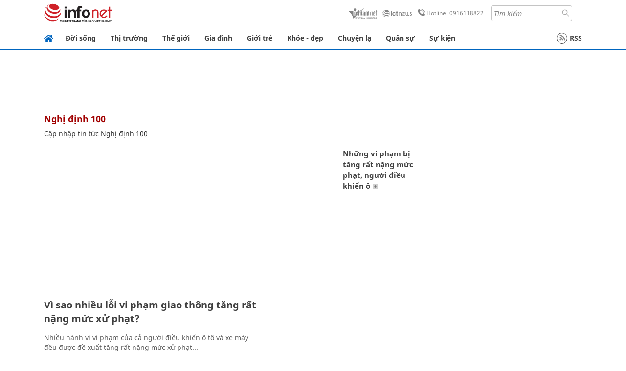

--- FILE ---
content_type: text/html
request_url: https://infonet.vietnamnet.vn/nghi-dinh-100-tag16840527553001800814.html
body_size: 9257
content:
<!DOCTYPE html>
<html lang="vi" translate="no"><head>
    <meta charset="UTF-8">
    <meta http-equiv="Content-Type" content="text/html; charset=utf-8" />
    <meta name="viewport" content="width=device-width, initial-scale=1, minimum-scale=1, maximum-scale=1, user-scalable=1">
    <meta http-equiv="Refresh" content="1800" />
    <meta name="language" content="vietnamese" />
    <meta name="google" content="notranslate"/>
    <title>Nghị định 100</title>
    <meta name="description" content="" />
    <meta name="keywords" content="Nghị định 100" />
    <meta name="news_keywords" content="Nghị định 100" />
    <link rel="alternate" media="handheld" href="https://infonet.vietnamnet.vn/nghi-dinh-100-tag16840527553001800814.html" />
    <link id="canonical" rel="canonical" href="https://infonet.vietnamnet.vn/nghi-dinh-100-tag16840527553001800814.html" />    
    <meta property="fb:pages" content="216277195110014" />
    <meta property="fb:app_id" content="477487416263629" />
    <meta property="og:type" content="website" />
    <meta property="og:title" content="Nghị định 100" itemprop="name" />
    <meta property="og:description" content="" itemprop="description" />
    <meta property="og:url" content="https://infonet.vietnamnet.vn/nghi-dinh-100-tag16840527553001800814.html" />
    <meta property="og:image" content="" />

    <meta property="og:site_name" content="Infonet News" />
    <meta property="article:publisher" content="https://www.facebook.com/infonet.vietnamnet.vn" />
    <meta property="article:author" content="https://www.facebook.com/infonet.vietnamnet.vn" />
    <meta name="vnn_category_alias" content="home" />
    <meta name="vnn_domain" content="https://infonet.vietnamnet.vn" />
    <meta name="REVISIT-AFTER" content="1 DAYS" />
    <meta name="RATING" content="GENERAL" />
    <meta name="DC.title" content="Chuyên trang Infonet Báo VietnamNet" />
    <meta name="google-site-verification" content="T0fsyz7y2VTfHfmaNwV3rjMXPhLOSNXfY93pMqnD5NQ" />
    <meta name="author" content="VietNamNet News" />
    <meta name="copyright" content="Copyright (c) 2022 VietNamNet News" />
    <meta name="geo.region" content="VN-HN" />
    <meta name="geo.placename" content="Hà Nội" />
    <meta name="geo.position" content="21.013835;105.831653" />
    <meta name="ICBM" content="21.013835, 105.831653" />
    <link href="https://plus.google.com/101087442200438387860" rel="publisher" />
    <meta name="apple-mobile-web-app-capable" content="yes" />
            <meta name="robots" content="noarchive, max-snippet:-1, max-image-preview:large, max-video-preview:-1" />
    <link type="image/x-icon" href="https://static.vnncdn.net/ico/infonet/favicon.ico" rel="shortcut icon">
    <!-- iPad icons -->
    <link rel="apple-touch-icon-precomposed" href="https://res-files.vnncdn.net/files/2022/7/4/72x72.png" sizes="72x72">
    <link rel="apple-touch-icon-precomposed" href="https://res-files.vnncdn.net/files/2022/7/4/114x114.png" sizes="144x144">
    <!-- iPhone and iPod touch icons -->
    <link rel="apple-touch-icon-precomposed" href="https://res-files.vnncdn.net/files/2022/7/4/57x57.png" sizes="57x57">
    <link rel="apple-touch-icon-precomposed" href="https://res-files.vnncdn.net/files/2022/7/4/114x114.png" sizes="114x114">
    <!-- Nokia Symbian -->
    <link rel="nokia-touch-icon" href="https://res-files.vnncdn.net/files/2022/7/4/57x57.png">
    <!-- Android icon precomposed so it takes precedence -->
    <link rel="apple-touch-icon-precomposed" href="https://res-files.vnncdn.net/files/2022/7/4/114x114.png" sizes="1x1">
    
    <script c="layout" src="https://res-files.vnncdn.net/files/jquerymin-9.js"></script>
    <link c="layout" href="https://res-files.vnncdn.net/files/init-fonts-5.css" rel="stylesheet">
    <link vnn="vnncss" rel="stylesheet" href="https://res2-files.vnncdn.net/vps_jscss/000001/000004/2024/5/18/css-48192e10a36345a59c7b80866b79edef-desktop-74-23.css?s=nTUqunXOITOcDb0RapZLWQ" />
    <!-- BEGIN COMPONENT:: COMPONENT647043 -->
<meta name="facebook-domain-verification" content="hglxi8yxtryo7hdqfofu5r1ax3hauq" />
<meta http-equiv="x-dns-prefetch-control" content="on">
<link rel="dns-prefetch" href="https://info-imgs.vgcloud.vn">
<link rel="dns-prefetch" href="https://res2-files.vnncdn.net">
<link rel="dns-prefetch" href="https://res-files.vnncdn.net">
<link rel="dns-prefetch" href="https://account.vietnamnet.vn">
<link rel="dns-prefetch" href="https://static.vnncdn.net/">
<link rel="dns-prefetch" href="https://static2-images.vnncdn.net/">
<link rel="dns-prefetch" href="https://static-images.vnncdn.net/">
<link rel="dns-prefetch" href="https://img.vietnamnetad.vn">
<link rel="dns-prefetch" href="https://tracking.vietnamnetad.vn">
<link rel="dns-prefetch" href="https://log.vietnamnetad.vn">
<link rel="dns-prefetch" href="https://www.google-analytics.com">
<link rel="dns-prefetch" href="https://2sao.vietnamnetjsc.vn">
<link rel="dns-prefetch" href="https://ttol.vietnamnetjsc.vn">
<link rel="dns-prefetch" href="https://api4mb.2sao.vn">
<link rel="dns-prefetch" href="https://api4mb.tintuconline.com.vn">
<link rel="dns-prefetch" href="https://vads.net.vn">
<link rel="dns-prefetch" href="https://log.vads.net.vn">
<link rel="dns-prefetch" href="https://adservice.google.com">
<link rel="dns-prefetch" href="https://adservice.google.com.vn">
<link rel="dns-prefetch" href="https://fonts.googleapis.com">
<link rel="dns-prefetch" href="https://fonts.gstatic.com">
<link rel="dns-prefetch" href="https://www.googletagmanager.com">
<link rel="dns-prefetch" href="https://www.google-analytics.com">
<link rel="dns-prefetch" href="https://pagead2.googlesyndication.com">
<link rel="dns-prefetch" href="https://media1.admicro.vn">
<link rel="dns-prefetch" href="https://lg1.logging.admicro.vn">
<link rel="dns-prefetch" href="https://tracking.vnncdn.net">
<link rel="dns-prefetch" href="https://track-srv.vietnamnet.vn">

    <!-- Global site tag (gtag.js) - Google Analytics -->
    <script async="" src="https://www.googletagmanager.com/gtag/js?id=G-67W5GJDHHQ"></script>
    <script>
    window.dataLayer = window.dataLayer || [];
    function gtag(){dataLayer.push(arguments);}
    gtag('js', new Date());
    gtag('config', 'G-67W5GJDHHQ');
    </script>
    <script type="text/javascript">
        var _gaq = _gaq || [];
        _gaq.push(['_setAccount', 'UA-100237675-5']);
        _gaq.push(['_trackPageview']);
        (function () {
            var ga = document.createElement('script'); ga.type = 'text/javascript'; ga.async = true;
            ga.src = ('https:' == document.location.protocol ? 'https://ssl' : 'http://www') + '.google-analytics.com/ga.js';
            var s = document.getElementsByTagName('script')[0]; s.parentNode.insertBefore(ga, s);
        })();
    </script>
        <script type="application/ld+json">
        {
            "@context" : "http://schema.org",
            "@type" : "WebSite",
            "name" : "Nghị định 100",
            "alternateName" : "",
            "url" : "https://infonet.vietnamnet.vn/nghi-dinh-100-tag16840527553001800814.html"
        }
        </script>
        <script type="application/ld+json">
        {
            "@context": "http://schema.org",
            "@type": "BreadcrumbList",
            "itemListElement": [{
            "@type": "ListItem",
            "position": 1,
            "item": "https://infonet.vietnamnet.vn",
            "name": "Trang chủ"
            }
            ]
        }
        </script>
<!-- Google Tag Manager -->
<script>(function(w,d,s,l,i){w[l]=w[l]||[];w[l].push({'gtm.start': new Date().getTime(),event:'gtm.js'});var f=d.getElementsByTagName(s)[0], j=d.createElement(s),dl=l!='dataLayer'?'&l='+l:'';j.async=true;j.src='https://www.googletagmanager.com/gtm.js?id='+i+dl;f.parentNode.insertBefore(j,f); })(window,document,'script','dataLayer','GTM-PXWKWZL');</script>
<!-- End Google Tag Manager -->
<script type="text/javascript">
    (function(c,l,a,r,i,t,y){
        c[a]=c[a]||function(){(c[a].q=c[a].q||[]).push(arguments)};
        t=l.createElement(r);t.async=1;t.src="https://www.clarity.ms/tag/"+i;
        y=l.getElementsByTagName(r)[0];y.parentNode.insertBefore(t,y);
    })(window, document, "clarity", "script", "gmwvo03q9o");
</script>
<script src="https://jsc.mgid.com/site/791705.js" async></script>
<!-- END COMPONENT:: COMPONENT647043 -->

    </head>
    <body>
        <!-- Google Tag Manager (noscript) -->
        <noscript><iframe src="https://www.googletagmanager.com/ns.html?id=GTM-PXWKWZL" height="0" width="0" style="display:none;visibility:hidden"></iframe></noscript>
        <!-- End Google Tag Manager (noscript) --> 
        <!-- BEGIN COMPONENT:: COMPONENT500040 -->

<!-- END COMPONENT:: COMPONENT500040 -->

        <!-- BEGIN COMPONENT:: COMPONENT5000017 -->
<input class="tracking-info" 
    data-pageid="48192e10a36345a59c7b80866b79edef" 
    data-pagetype='' 
    data-pageTitle='Nghị định 100'
    data-pageTitleTracking='Nghị định 100'
    data-pageAvatar=''
    data-detailpage='' 
    data-response-status="200"
    data-async-zone=""
    type="hidden" 
/>

<!-- END COMPONENT:: COMPONENT5000017 -->

        <div class="wrapper">
            <!-- BEGIN COMPONENT:: COMPONENT581043 -->
<!-- <script type="text/javascript" src="https://img.vietnamnetad.vn/vadsv2/vadscore.v20.js"></script> -->
<input type="hidden" vadscore-url="https://img.vietnamnetad.vn/vadsv2/vadscore.v26.js">
<div class="ads-mobile ">
    <div id="adzone39" class="vmcadszone mobile banner-top-mashead" data="https://vads.net.vn/Ad?z=39&w=8&domain={p}&isvast=0"></div>
</div>
<!-- END COMPONENT:: COMPONENT581043 -->

            
<!-- BEGIN COMPONENT:: COMPONENT500037 -->
<div class="bg-white border-[#e2e2e2] border-b-1"> 
    <header class="header">
        <div class="header-left">
            <a href="javascript:void(0)" title="menu" class="header-menu-mb open-mega">
                <img width="20" src="https://static.vnncdn.net/v1/icon/menu-center.svg" alt="icon">
            </a>
            <a href="/" class="header-logo-infonet" data-utm-source="#vnn_source=trangchu&vnn_medium=logo-top">
                <img width="140" height="39" src="https://static.vnncdn.net/v1/icon/infonet-logo2.svg" alt="Logo InfoNet">
            </a>
        </div>
        <div class="header-list">
            <a target="_blank" href="https://vietnamnet.vn/" class="header-logo-vnn">
            </a>
            <a target="_blank" href="https://ictnews.vietnamnet.vn/" class="header-logo-ict">
            </a>
            <a href="tel:0916118822" class="header-hotline">
                <img width="30" src="https://static.vnncdn.net/v1/icon/infonet/hotline-gray.svg" alt="icon">
                Hotline: 0916118822
            </a>
            <form action="/tim-kiem" class="header-form rounded-4">
                <input name="q" placeholder="Tìm kiếm" type="text">
                <button type="submit" style="border: transparent;">
                    <img width="15" height="15" src="https://res-files.vnncdn.net/files/2022/7/9/search.svg" alt="icon">
                </button>
            </form>
            <div id="vnnid-topbar" class="header-account" ></div>
        </div>
    </header>
</div>
<!-- END COMPONENT:: COMPONENT500037 -->
<!-- BEGIN COMPONENT:: COMPONENT500038 -->
    <div class="mega-infonet">  
        <div class="mega-top">
            <div class="mega-top__close close-menu">
                <a href="javascript:void(0)">
                    <img src="https://static.vnncdn.net/v1/icon/cancel-mobile.svg" alt="Icon">
                </a>
            </div>
            <div class="mega-top__logo">
                <a href="/">
                    <img src="https://static.vnncdn.net/v1/icon/infonet/Infonet.svg" alt="logo">
                </a>
            </div>
            <div class="mega-top__user">
                
            </div>
        </div>
        <div class="mega-main">
            <div class="mega-form">
                <form action="/tim-kiem">
                    <input name="q" type="text" placeholder="Tìm kiếm">
                    <button type="submit">
                        <img class="icon" src="https://static.vnncdn.net/v1/icon/search.png" alt="Icon">
                    </button>
                </form>
            </div>
            <div class="mega-list">
                <ul>
                            <li>
                                <a href="/doi-song" title="Đời sống" data-utm-source="#vnn_source=trangchu&vnn_medium=menu">
                                        <img src="https://res-files.vnncdn.net/files/2022/7/6/doi-song.svg" alt="Đời sống">
                                    <span>Đời sống</span>
                                </a>
                            </li>
                            <li>
                                <a href="/thi-truong" title="Thị trường" data-utm-source="#vnn_source=trangchu&vnn_medium=menu">
                                        <img src="https://res-files.vnncdn.net/files/2022/7/6/thi-truong.svg" alt="Thị trường">
                                    <span>Thị trường</span>
                                </a>
                            </li>
                            <li>
                                <a href="/the-gioi" title=" Thế giới" data-utm-source="#vnn_source=trangchu&vnn_medium=menu">
                                        <img src="https://res-files.vnncdn.net/files/2022/7/6/the-gioi.svg" alt=" Thế giới">
                                    <span> Thế giới</span>
                                </a>
                            </li>
                            <li>
                                <a href="/gia-dinh" title="Gia đình" data-utm-source="#vnn_source=trangchu&vnn_medium=menu">
                                        <img src="https://res-files.vnncdn.net/files/2022/7/6/gia-dinh.svg" alt="Gia đình">
                                    <span>Gia đình</span>
                                </a>
                            </li>
                            <li>
                                <a href="/gioi-tre" title="Giới trẻ" data-utm-source="#vnn_source=trangchu&vnn_medium=menu">
                                        <img src="https://res-files.vnncdn.net/files/2022/7/6/gioi-tre.svg" alt="Giới trẻ">
                                    <span>Giới trẻ</span>
                                </a>
                            </li>
                            <li>
                                <a href="/khoe-dep" title=" Khỏe - đẹp" data-utm-source="#vnn_source=trangchu&vnn_medium=menu">
                                        <img src="https://res-files.vnncdn.net/files/2022/7/6/khoe-dep.svg" alt=" Khỏe - đẹp">
                                    <span> Khỏe - đẹp</span>
                                </a>
                            </li>
                            <li>
                                <a href="/chuyen-la" title="Chuyện lạ" data-utm-source="#vnn_source=trangchu&vnn_medium=menu">
                                        <img src="https://res-files.vnncdn.net/files/2022/7/6/chuyen-la.svg" alt="Chuyện lạ">
                                    <span>Chuyện lạ</span>
                                </a>
                            </li>
                            <li>
                                <a href="/quan-su" title="Quân sự" data-utm-source="#vnn_source=trangchu&vnn_medium=menu">
                                        <img src="https://res-files.vnncdn.net/files/2022/7/6/quan-su.svg" alt="Quân sự">
                                    <span>Quân sự</span>
                                </a>
                            </li>
                            <li>
                                <a href="/su-kien" title="Sự kiện" data-utm-source="#vnn_source=trangchu&vnn_medium=menu">
                                        <img src="https://res-files.vnncdn.net//files/2022/7/6/event.svg" alt="Sự kiện">
                                    <span>Sự kiện</span>
                                </a>
                            </li>
                </ul>
            </div>
        </div>
    </div>
    <div class="nav-wrapper togglePinTop">
        <div class="nav">
            <a href="/" class="nav-home">
                <img src="https://static.vnncdn.net/v1/icon/infonet/home.png" alt="">
            </a>
            <div class="nav-swiper">
                <ul class="nav-menu swiper-wrapper">
                            <li class="swiper-slide">
                                <a data-utm-source="#vnn_source=trangchu&vnn_medium=menu-top" href="/doi-song" title="Đời sống">Đời sống</a>
                                    <ul class="sub-menu">
                                            <li><a data-utm-source="#vnn_source=trangchu&vnn_medium=menu-top" href="/doi-song/nhip-song" title="Nhịp sống">Nhịp sống</a></li>
                                            <li><a data-utm-source="#vnn_source=trangchu&vnn_medium=menu-top" href="/doi-song/doi-thuong" title="Đời thường">Đời thường</a></li>
                                            <li><a data-utm-source="#vnn_source=trangchu&vnn_medium=menu-top" href="/doi-song/thoi-tiet" title="Thời tiết">Thời tiết</a></li>
                                            <li><a data-utm-source="#vnn_source=trangchu&vnn_medium=menu-top" href="/doi-song/an-toan-giao-thong" title="An toàn giao thông">An toàn giao thông</a></li>
                                            <li><a data-utm-source="#vnn_source=trangchu&vnn_medium=menu-top" href="/doi-song/nguoi-viet-bon-phuong" title="Người Việt Bốn Phương">Người Việt Bốn Phương</a></li>
                                    </ul>
                            </li>
                            <li class="swiper-slide">
                                <a data-utm-source="#vnn_source=trangchu&vnn_medium=menu-top" href="/thi-truong" title="Thị trường">Thị trường</a>
                                    <ul class="sub-menu">
                                            <li><a data-utm-source="#vnn_source=trangchu&vnn_medium=menu-top" href="/thi-truong/thi-truong-24h" title="Thị trường 24h">Thị trường 24h</a></li>
                                            <li><a data-utm-source="#vnn_source=trangchu&vnn_medium=menu-top" href="/thi-truong/startup" title="Startup">Startup</a></li>
                                            <li><a data-utm-source="#vnn_source=trangchu&vnn_medium=menu-top" href="/thi-truong/tien-cua-toi" title="Tiền của tôi">Tiền của tôi</a></li>
                                            <li><a data-utm-source="#vnn_source=trangchu&vnn_medium=menu-top" href="/thi-truong/nha-dat" title="Nhà đất">Nhà đất</a></li>
                                    </ul>
                            </li>
                            <li class="swiper-slide">
                                <a data-utm-source="#vnn_source=trangchu&vnn_medium=menu-top" href="/the-gioi" title=" Thế giới"> Thế giới</a>
                                    <ul class="sub-menu">
                                            <li><a data-utm-source="#vnn_source=trangchu&vnn_medium=menu-top" href="/the-gioi/tin-moi" title="Tin mới">Tin mới</a></li>
                                            <li><a data-utm-source="#vnn_source=trangchu&vnn_medium=menu-top" href="/the-gioi/binh-luan" title="Bình luận">Bình luận</a></li>
                                            <li><a data-utm-source="#vnn_source=trangchu&vnn_medium=menu-top" href="/the-gioi/lanh-dao-tre" title="Lãnh đạo trẻ">Lãnh đạo trẻ</a></li>
                                            <li><a data-utm-source="#vnn_source=trangchu&vnn_medium=menu-top" href="/the-gioi/guong-mat-quoc-te" title="Gương mặt quốc tế">Gương mặt quốc tế</a></li>
                                    </ul>
                            </li>
                            <li class="swiper-slide">
                                <a data-utm-source="#vnn_source=trangchu&vnn_medium=menu-top" href="/gia-dinh" title="Gia đình">Gia đình</a>
                                    <ul class="sub-menu">
                                            <li><a data-utm-source="#vnn_source=trangchu&vnn_medium=menu-top" href="/gia-dinh/chuyen-nha" title="Chuyện nhà">Chuyện nhà</a></li>
                                            <li><a data-utm-source="#vnn_source=trangchu&vnn_medium=menu-top" href="/gia-dinh/cung-con-truong-thanh" title="Cùng con trưởng thành">Cùng con trưởng thành</a></li>
                                            <li><a data-utm-source="#vnn_source=trangchu&vnn_medium=menu-top" href="/gia-dinh/tu-van" title="Tư vấn">Tư vấn</a></li>
                                    </ul>
                            </li>
                            <li class="swiper-slide">
                                <a data-utm-source="#vnn_source=trangchu&vnn_medium=menu-top" href="/gioi-tre" title="Giới trẻ">Giới trẻ</a>
                                    <ul class="sub-menu">
                                            <li><a data-utm-source="#vnn_source=trangchu&vnn_medium=menu-top" href="/gioi-tre/tai-nang-tre" title="Tài năng trẻ">Tài năng trẻ</a></li>
                                            <li><a data-utm-source="#vnn_source=trangchu&vnn_medium=menu-top" href="/gioi-tre/hoc-duong" title="Học đường">Học đường</a></li>
                                            <li><a data-utm-source="#vnn_source=trangchu&vnn_medium=menu-top" href="/gioi-tre/nong-tren-mang" title="Nóng trên mạng">Nóng trên mạng</a></li>
                                    </ul>
                            </li>
                            <li class="swiper-slide">
                                <a data-utm-source="#vnn_source=trangchu&vnn_medium=menu-top" href="/khoe-dep" title=" Khỏe - đẹp"> Khỏe - đẹp</a>
                                    <ul class="sub-menu">
                                            <li><a data-utm-source="#vnn_source=trangchu&vnn_medium=menu-top" href="/khoe-dep/suc-khoe" title="Sức khỏe">Sức khỏe</a></li>
                                            <li><a data-utm-source="#vnn_source=trangchu&vnn_medium=menu-top" href="/khoe-dep/dan-ong" title="Đàn ông">Đàn ông</a></li>
                                            <li><a data-utm-source="#vnn_source=trangchu&vnn_medium=menu-top" href="/khoe-dep/phu-nu-dep" title="Phụ nữ đẹp">Phụ nữ đẹp</a></li>
                                    </ul>
                            </li>
                            <li class="swiper-slide">
                                <a data-utm-source="#vnn_source=trangchu&vnn_medium=menu-top" href="/chuyen-la" title="Chuyện lạ">Chuyện lạ</a>
                                    <ul class="sub-menu">
                                            <li><a data-utm-source="#vnn_source=trangchu&vnn_medium=menu-top" href="/chuyen-la/chuyen-bon-phuong" title="Chuyện bốn phương">Chuyện bốn phương</a></li>
                                            <li><a data-utm-source="#vnn_source=trangchu&vnn_medium=menu-top" href="/chuyen-la/du-lich" title="Du lịch">Du lịch</a></li>
                                    </ul>
                            </li>
                            <li class="swiper-slide">
                                <a data-utm-source="#vnn_source=trangchu&vnn_medium=menu-top" href="/quan-su" title="Quân sự">Quân sự</a>
                                    <ul class="sub-menu">
                                            <li><a data-utm-source="#vnn_source=trangchu&vnn_medium=menu-top" href="/quan-su/tin-moi-nhat" title="Tin mới nhất">Tin mới nhất</a></li>
                                            <li><a data-utm-source="#vnn_source=trangchu&vnn_medium=menu-top" href="/quan-su/cong-nghe-quan-su" title="Công nghệ quân sự">Công nghệ quân sự</a></li>
                                            <li><a data-utm-source="#vnn_source=trangchu&vnn_medium=menu-top" href="/quan-su/ho-so-mat" title="Hồ sơ mật">Hồ sơ mật</a></li>
                                    </ul>
                            </li>
                            <li class="swiper-slide">
                                <a data-utm-source="#vnn_source=trangchu&vnn_medium=menu-top" href="/su-kien" title="Sự kiện">Sự kiện</a>
                            </li>
                </ul>

                <ul class="nav-right">
                    <li class="rss">
                        <a href="/rss">
                            <span class="icon-rss"></span>
                            RSS
                        </a>
                    </li>
                </ul>
            </div>
            <div class="nav-btn">
                <span class="next menu-next"></span>
                <span class="pre menu-pre"></span>
            </div>
        </div>
    </div>
<!-- END COMPONENT:: COMPONENT500038 -->
            

            <!-- BEGIN COMPONENT:: COMPONENT506043 -->
<div class="mx-auto ads-desktop mt-20">
    <div class="vmcadszone mt-20 desktop" id="adzone1" data="https://vads.net.vn/Ad?z=1&w=8&domain={p}&isvast=0" style="min-height: 90px; max-height:250px; overflow:hidden"></div>
</div>
<!-- END COMPONENT:: COMPONENT506043 -->


            
<!-- BEGIN COMPONENT:: COMPONENT677043 -->

<!-- END COMPONENT:: COMPONENT677043 -->


<!-- BEGIN COMPONENT:: COMPONENT674043 -->

    <!-- config global -->
        <input type="hidden" id="infoConfigGlobalId" data-url-main-cate="/nghi-dinh-100-tag16840527553001800814.html" data-pageid="48192e10a36345a59c7b80866b79edef" data-tagid="16840527553001800814" data-componentid="COMPONENT674043" data-websiteid="000004" data-catname="Nghị định 100"/>
        <script type="text/javascript">
            window.PageType = 5;
            window.PageId = "16840527553001800814";
        </script>
    <div class="main bg-white">
        <div class="container lg:grid-cols-1">
            <div class="container__left">
                    <div class="headTag">
                        <h1 class="headTag_title">Nghị định 100</h1>
                        <div class="headTag_desc">
                                <h2>Cập nhập tin tức Nghị định 100</h2>
                        </div>
                    </div>

                <div class="grid-topView articlesList">
<!-- BEGIN COMPONENT:: COMPONENT530043 -->


    <div class="verticalPost mt-20 topView sm:lineSeparates">
        <div class="verticalPost__avt">
            <a href="https://infonet.vietnamnet.vn/vi-sao-nhieu-loi-vi-pham-giao-thong-tang-rat-nang-muc-xu-phat-394620.html" title="Vì sao nhiều lỗi vi phạm giao thông tăng rất nặng mức xử phạt?" data-utm-source="">
                        <picture>
                            <img src="[data-uri]" class="lazy" data-srcset="https://vnn-imgs-a1.vgcloud.vn/cdn.baogiaothong.vn/upload/images/2021-4/article_social_image/2021-10-09/img-bgt-2021-img-bgt-2021-csgt-1633751628-width1200height630-1633751631-width1200height630.jpg?width=600&amp;s=-8SKmJE3zWSs0-vDIGYz6g" alt="Vì sao nhiều lỗi vi phạm giao thông tăng rất nặng mức xử phạt?" />
                        </picture>

<!-- BEGIN COMPONENT:: COMPONENT821043 -->

<!-- END COMPONENT:: COMPONENT821043 -->
            </a>
        </div>
        <div class="verticalPost__main">
            <h3 class="verticalPost__main-title  vnn-title" data-id="394620">
                <a href="https://infonet.vietnamnet.vn/vi-sao-nhieu-loi-vi-pham-giao-thong-tang-rat-nang-muc-xu-phat-394620.html" data-utm-source="" data-limit="150">
                    Vì sao nhiều lỗi vi phạm giao thông tăng rất nặng mức xử phạt?
                </a>
            </h3>

                <div class="verticalPost__main-desc">
                    <p>Nhiều hành vi vi phạm của cả người điều khiển ô tô và xe máy đều được đề xuất tăng rất nặng mức xử phạt...</p>
                </div>
            
        </div>
    </div>
<!-- END COMPONENT:: COMPONENT530043 -->

                    <div class="topView--right">
<!-- BEGIN COMPONENT:: COMPONENT533043 -->



    <div class="horizontalPost topViewItem mt-20 sm:lineSeparates">
        <div class="horizontalPost__avt">
            <a href="https://infonet.vietnamnet.vn/nhung-vi-pham-bi-tang-rat-nang-muc-phat-nguoi-dieu-khien-o-to-can-biet-393600.html" title="Những vi phạm bị tăng rất nặng mức phạt, người điều khiển ô tô cần biết" data-utm-source="">
                        <picture>
                            <img src="[data-uri]" class="lazy" data-srcset="https://vnn-imgs-a1.vgcloud.vn/cdn.baogiaothong.vn/upload/images/2021-3/article_social_image/2021-09-27/img-bgt-2021-img-bgt-2021-csgt-xu-phat-1632725084-width1200height630-1632725088-width1200height630.jpg?width=600&amp;s=45deQdPyb6JrKdRpfywNTA" alt="Những vi phạm bị tăng rất nặng mức phạt, người điều khiển ô tô cần biết" />
                        </picture>

<!-- BEGIN COMPONENT:: COMPONENT821043 -->

<!-- END COMPONENT:: COMPONENT821043 -->
            </a>
        </div>
            <div class="horizontalPost__main">
                    <div class="horizontalPost__main-cate">
                        <a href="/doi-song/an-toan-giao-thong" title="An toàn giao thông">An toàn giao thông</a>
                    </div>
                <h3 class="horizontalPost__main-title vnn-title" data-id="393600">
                    <a href="https://infonet.vietnamnet.vn/nhung-vi-pham-bi-tang-rat-nang-muc-phat-nguoi-dieu-khien-o-to-can-biet-393600.html" title="Những vi phạm bị tăng rất nặng mức phạt, người điều khiển ô tô cần biết" data-utm-source="" data-limit="60">
                        Những vi phạm bị tăng rất nặng mức phạt, người điều khiển ô tô cần biết
                    </a>
                </h3>
            </div>
        
    </div>
<!-- END COMPONENT:: COMPONENT533043 -->
                    </div>
                </div>
            </div>
            <div class="container__right">
                <!-- BEGIN COMPONENT:: COMPONENT509043 -->
<div class="mt-20 lg:hidden">
    <div class="vmcadszone desktop" id="adzone11" data="https://vads.net.vn/Ad?z=11&w=8&domain={p}&isvast=0" style="min-height: 250px; width: 300px; overflow: hidden;">              
    </div>
</div>
<!-- END COMPONENT:: COMPONENT509043 -->

                <!-- BEGIN COMPONENT:: COMPONENT512043 -->
<div class="mt-20 lg:hidden">
    <div class="vmcadszone desktop" id="adzone12" data="https://vads.net.vn/Ad?z=12&w=8&domain={p}&isvast=0" style="min-height: 250px; width: 300px; overflow: hidden;"> </div>
</div>
<!-- END COMPONENT:: COMPONENT512043 -->

            </div>
        </div>

        <!-- BEGIN COMPONENT:: COMPONENT569043 -->

<div class="ads-mobile mt-20">
    <div id="adzone40" class="vmcadszone mobile" data="https://vads.net.vn/Ad?z=40&w=8&domain={p}&isvast=0"></div>
</div>
<!-- END COMPONENT:: COMPONENT569043 -->


        <div class="container md:grid-cols-1">
            <div class="container__left articlesList">

                <!-- BEGIN COMPONENT:: COMPONENT578043 -->

<div class="ads-mobile mt-20">
    <div id="adzone113" class="vmcadszone mobile" data="https://vads.net.vn/Ad?z=113&w=8&domain={p}&isvast=0"></div>
</div>
<!-- END COMPONENT:: COMPONENT578043 -->

            </div>
            <div class="container__right sm:grid-cols-1 md:grid-cols-2">
                <!-- BEGIN COMPONENT:: COMPONENT587043 -->

<div class="boxSeeMore sm:hidden md:cols-span-2 tab-container">
    <div class="boxSeeMore__title mt-20 tabs">
        <div class="boxSeeMore__title-item tab active">
            <a href="javascript:;" title="Đọc nhiều">Đọc nhiều</a>
        </div>
        <div class="boxSeeMore__title-item tab">
            <a href="javascript:;" title="Bình luận nhiều">Bình luận nhiều</a>
        </div>
    </div>
    <div class="boxSeeMore__main tab-panes">
        <!-- BEGIN COMPONENT:: COMPONENT815043 -->
<div class="tab-pane" id="muchAttention" websiteid="000004" pageid="48192e10a36345a59c7b80866b79edef" componentid="COMPONENT815043" pagesize="10">
    <div class="boxSeeMore__item">
        <p class="boxSeeMore__item-title">
            <span title="Đang cập nhật dữ liệu">Đang cập nhật dữ liệu !</span>
        </p>
    </div>
</div>
<!-- END COMPONENT:: COMPONENT815043 -->

        <!-- BEGIN COMPONENT:: COMPONENT812043 -->
<div class="hidden tab-pane" id="manyComment" websiteid="000004" pageid="48192e10a36345a59c7b80866b79edef" componentid="COMPONENT812043" pagesize="10">
    <div class="boxSeeMore__item">
        <p class="boxSeeMore__item-title">
            <span title="Đang cập nhật dữ liệu">Đang cập nhật dữ liệu !</span>
        </p>
    </div>
</div>
<!-- END COMPONENT:: COMPONENT812043 -->

    </div>
</div>
<!-- END COMPONENT:: COMPONENT587043 -->

                
                <!-- BEGIN COMPONENT:: COMPONENT518043 -->
<div class="mt-20 ads-desktop">
    <div class="vmcadszone desktop" id="adzone17" data="https://vads.net.vn/Ad?z=17&w=8&domain={p}&isvast=0"></div>
</div>
<!-- END COMPONENT:: COMPONENT518043 -->


                <!-- BEGIN COMPONENT:: COMPONENT521043 -->
<div class="mt-20 sticky top-65 ads-desktop">
    <div class="vmcadszone desktop" id="adzone105" data="https://vads.net.vn/Ad?z=105&w=8&domain={p}&isvast=0"></div>
</div>
<!-- END COMPONENT:: COMPONENT521043 -->

            </div>
        </div>

        <!-- BEGIN COMPONENT:: COMPONENT650043 -->

        <div class="newsBox mt-20">
            <div class="newsBox__title">
                <h2 class="newsBox__title-name">
                    <a href="javascript:void(0)" title="Có thể bạn quan tâm">Có thể bạn quan tâm</a>
                </h2>
            </div>
            <div class="newsBox__main swiper newsBox__swiper">
                <div class="swiper-wrapper newsBox__main-content">
<!-- BEGIN COMPONENT:: COMPONENT530043 -->


    <div class="verticalPost swiper-slide">
        <div class="verticalPost__avt">
            <a href="https://infonet.vietnamnet.vn/du-khach-quoc-te-thuong-thuc-hai-san-khong-gioi-han-tai-buffet-poseidon-5090181.html" title="Du khách quốc tế thưởng thức hải sản không giới hạn tại Buffet Poseidon" data-utm-source="#vnn_source=sukien&amp;vnn_medium=cothebanquantam1">
                        <picture>
                                <source data-srcset="https://static2-images.vnncdn.net/vps_images_publish/000001/000004/2026/1/17/du-khach-quoc-te-thuong-thuc-hai-san-khong-gioi-han-tai-buffet-poseidon-397.jpg?width=360&amp;s=mvAaJSVcMNjOQMTXXDCTHw" media="--medium" /><source>
                                <source data-srcset="https://static2-images.vnncdn.net/vps_images_publish/000001/000004/2026/1/17/du-khach-quoc-te-thuong-thuc-hai-san-khong-gioi-han-tai-buffet-poseidon-397.jpg?width=360&amp;s=mvAaJSVcMNjOQMTXXDCTHw" media="--large" /><source>
                            <img src="[data-uri]" class="lazy" data-srcset="https://static2-images.vnncdn.net/vps_images_publish/000001/000004/2026/1/17/du-khach-quoc-te-thuong-thuc-hai-san-khong-gioi-han-tai-buffet-poseidon-397.jpg?width=360&amp;s=mvAaJSVcMNjOQMTXXDCTHw" alt="Du khách quốc tế thưởng thức hải sản không giới hạn tại Buffet Poseidon" />
                        </picture>

<!-- BEGIN COMPONENT:: COMPONENT821043 -->

<!-- END COMPONENT:: COMPONENT821043 -->
            </a>
        </div>
        <div class="verticalPost__main">
            <h3 class="verticalPost__main-title  vnn-title" data-id="5090181">
                <a href="https://infonet.vietnamnet.vn/du-khach-quoc-te-thuong-thuc-hai-san-khong-gioi-han-tai-buffet-poseidon-5090181.html" data-utm-source="#vnn_source=sukien&amp;vnn_medium=cothebanquantam1" data-limit="150">
                    Du khách quốc tế thưởng thức hải sản không giới hạn tại Buffet Poseidon
                </a>
            </h3>

            
        </div>
    </div>
<!-- END COMPONENT:: COMPONENT530043 -->
<!-- BEGIN COMPONENT:: COMPONENT530043 -->


    <div class="verticalPost swiper-slide">
        <div class="verticalPost__avt">
            <a href="https://infonet.vietnamnet.vn/khoi-dong-chuong-trinh-cham-soc-suc-khoe-sinh-san-cai-thien-hiem-muon-5089709.html" title="Khởi động chương trình chăm sóc sức khỏe sinh sản, cải thiện hiếm muộn" data-utm-source="#vnn_source=sukien&amp;vnn_medium=cothebanquantam2">
                        <picture>
                                <source data-srcset="https://static2-images.vnncdn.net/vps_images_publish/000001/000004/2026/1/15/khoi-dong-chuong-trinh-cham-soc-suc-khoe-sinh-san-cai-thien-hiem-muon-602.jpg?width=360&amp;s=OtJQ_fUQlS4H2R5BhpeSMA" media="--medium" /><source>
                                <source data-srcset="https://static2-images.vnncdn.net/vps_images_publish/000001/000004/2026/1/15/khoi-dong-chuong-trinh-cham-soc-suc-khoe-sinh-san-cai-thien-hiem-muon-602.jpg?width=360&amp;s=OtJQ_fUQlS4H2R5BhpeSMA" media="--large" /><source>
                            <img src="[data-uri]" class="lazy" data-srcset="https://static2-images.vnncdn.net/vps_images_publish/000001/000004/2026/1/15/khoi-dong-chuong-trinh-cham-soc-suc-khoe-sinh-san-cai-thien-hiem-muon-602.jpg?width=360&amp;s=OtJQ_fUQlS4H2R5BhpeSMA" alt="Khởi động chương trình chăm sóc sức khỏe sinh sản, cải thiện hiếm muộn" />
                        </picture>

<!-- BEGIN COMPONENT:: COMPONENT821043 -->

<!-- END COMPONENT:: COMPONENT821043 -->
            </a>
        </div>
        <div class="verticalPost__main">
            <h3 class="verticalPost__main-title  vnn-title" data-id="5089709">
                <a href="https://infonet.vietnamnet.vn/khoi-dong-chuong-trinh-cham-soc-suc-khoe-sinh-san-cai-thien-hiem-muon-5089709.html" data-utm-source="#vnn_source=sukien&amp;vnn_medium=cothebanquantam2" data-limit="150">
                    Khởi động chương trình chăm sóc sức khỏe sinh sản, cải thiện hiếm muộn
                </a>
            </h3>

            
        </div>
    </div>
<!-- END COMPONENT:: COMPONENT530043 -->
<!-- BEGIN COMPONENT:: COMPONENT530043 -->


    <div class="verticalPost swiper-slide">
        <div class="verticalPost__avt">
            <a href="https://infonet.vietnamnet.vn/bac-si-vao-truong-mam-non-chi-cach-an-uong-va-so-cuu-cho-tre-5089173.html" title="Bác sĩ vào trường mầm non, chỉ cách ăn uống và sơ cứu cho trẻ" data-utm-source="#vnn_source=sukien&amp;vnn_medium=cothebanquantam3">
                        <picture>
                                <source data-srcset="https://static2-images.vnncdn.net/vps_images_publish/000001/000004/2026/1/12/bac-si-vao-truong-mam-non-chi-cach-an-uong-va-so-cuu-cho-tre-619.jpeg?width=360&amp;s=lE3GAyAaGpQUtr9wvuMvfQ" media="--medium" /><source>
                                <source data-srcset="https://static2-images.vnncdn.net/vps_images_publish/000001/000004/2026/1/12/bac-si-vao-truong-mam-non-chi-cach-an-uong-va-so-cuu-cho-tre-619.jpeg?width=360&amp;s=lE3GAyAaGpQUtr9wvuMvfQ" media="--large" /><source>
                            <img src="[data-uri]" class="lazy" data-srcset="https://static2-images.vnncdn.net/vps_images_publish/000001/000004/2026/1/12/bac-si-vao-truong-mam-non-chi-cach-an-uong-va-so-cuu-cho-tre-619.jpeg?width=360&amp;s=lE3GAyAaGpQUtr9wvuMvfQ" alt="Bác sĩ vào trường mầm non, chỉ cách ăn uống và sơ cứu cho trẻ" />
                        </picture>

<!-- BEGIN COMPONENT:: COMPONENT821043 -->

<!-- END COMPONENT:: COMPONENT821043 -->
            </a>
        </div>
        <div class="verticalPost__main">
            <h3 class="verticalPost__main-title  vnn-title" data-id="5089173">
                <a href="https://infonet.vietnamnet.vn/bac-si-vao-truong-mam-non-chi-cach-an-uong-va-so-cuu-cho-tre-5089173.html" data-utm-source="#vnn_source=sukien&amp;vnn_medium=cothebanquantam3" data-limit="150">
                    Bác sĩ vào trường mầm non, chỉ cách ăn uống và sơ cứu cho trẻ
                </a>
            </h3>

            
        </div>
    </div>
<!-- END COMPONENT:: COMPONENT530043 -->
<!-- BEGIN COMPONENT:: COMPONENT530043 -->


    <div class="verticalPost swiper-slide">
        <div class="verticalPost__avt">
            <a href="https://infonet.vietnamnet.vn/izumi-city-co-hoi-an-cu-va-dau-tu-ben-vung-tai-khu-dong-tp-hcm-5086788.html" title="Izumi City - Cơ hội an cư và đầu tư bền vững tại khu Đông TP.HCM" data-utm-source="#vnn_source=sukien&amp;vnn_medium=cothebanquantam4">
                        <picture>
                                <source data-srcset="https://static2-images.vnncdn.net/vps_images_publish/000001/000004/2025/12/29/izumi-city-co-hoi-an-cu-va-dau-tu-ben-vung-tai-khu-dong-tp-1247.png?width=360&amp;s=BOQquoD8f2tbRT5xnR3qaA" media="--medium" /><source>
                                <source data-srcset="https://static2-images.vnncdn.net/vps_images_publish/000001/000004/2025/12/29/izumi-city-co-hoi-an-cu-va-dau-tu-ben-vung-tai-khu-dong-tp-1247.png?width=360&amp;s=BOQquoD8f2tbRT5xnR3qaA" media="--large" /><source>
                            <img src="[data-uri]" class="lazy" data-srcset="https://static2-images.vnncdn.net/vps_images_publish/000001/000004/2025/12/29/izumi-city-co-hoi-an-cu-va-dau-tu-ben-vung-tai-khu-dong-tp-1247.png?width=360&amp;s=BOQquoD8f2tbRT5xnR3qaA" alt="Izumi City - Cơ hội an cư và đầu tư bền vững tại khu Đông TP.HCM" />
                        </picture>

<!-- BEGIN COMPONENT:: COMPONENT821043 -->

<!-- END COMPONENT:: COMPONENT821043 -->
            </a>
        </div>
        <div class="verticalPost__main">
            <h3 class="verticalPost__main-title  vnn-title" data-id="5086788">
                <a href="https://infonet.vietnamnet.vn/izumi-city-co-hoi-an-cu-va-dau-tu-ben-vung-tai-khu-dong-tp-hcm-5086788.html" data-utm-source="#vnn_source=sukien&amp;vnn_medium=cothebanquantam4" data-limit="150">
                    Izumi City - Cơ hội an cư và đầu tư bền vững tại khu Đông TP.HCM
                </a>
            </h3>

            
        </div>
    </div>
<!-- END COMPONENT:: COMPONENT530043 -->
<!-- BEGIN COMPONENT:: COMPONENT530043 -->


    <div class="verticalPost swiper-slide">
        <div class="verticalPost__avt">
            <a href="https://infonet.vietnamnet.vn/tong-quan-phat-trien-ben-vung-2024-cua-bat-viet-nam-nhung-thanh-tuu-an-tuong-5084985.html" title="Tổng quan Phát triển bền vững 2024 của BAT Việt Nam: Những thành tựu ấn tượng" data-utm-source="#vnn_source=sukien&amp;vnn_medium=cothebanquantam5">
                        <picture>
                                <source data-srcset="https://static2-images.vnncdn.net/vps_images_publish/000001/000004/2025/12/19/anh-2-4-1150.jpg?width=360&amp;s=JhMJRyfa2-I_LmXqBLXZqQ" media="--medium" /><source>
                                <source data-srcset="https://static2-images.vnncdn.net/vps_images_publish/000001/000004/2025/12/19/anh-2-4-1150.jpg?width=360&amp;s=JhMJRyfa2-I_LmXqBLXZqQ" media="--large" /><source>
                            <img src="[data-uri]" class="lazy" data-srcset="https://static2-images.vnncdn.net/vps_images_publish/000001/000004/2025/12/19/anh-2-4-1150.jpg?width=360&amp;s=JhMJRyfa2-I_LmXqBLXZqQ" alt="Tổng quan Phát triển bền vững 2024 của BAT Việt Nam: Những thành tựu ấn tượng" />
                        </picture>

<!-- BEGIN COMPONENT:: COMPONENT821043 -->

<!-- END COMPONENT:: COMPONENT821043 -->
            </a>
        </div>
        <div class="verticalPost__main">
            <h3 class="verticalPost__main-title  vnn-title" data-id="5084985">
                <a href="https://infonet.vietnamnet.vn/tong-quan-phat-trien-ben-vung-2024-cua-bat-viet-nam-nhung-thanh-tuu-an-tuong-5084985.html" data-utm-source="#vnn_source=sukien&amp;vnn_medium=cothebanquantam5" data-limit="150">
                    Tổng quan Phát triển bền vững 2024 của BAT Việt Nam: Những thành tựu ấn tượng
                </a>
            </h3>

            
        </div>
    </div>
<!-- END COMPONENT:: COMPONENT530043 -->
                </div>     
                <div class="newsBox__main-pagination">
                    <button class="pagination-prev hidden">
                        <img src="https://static.vnncdn.net/v1/icon/infonet/list.svg" alt="icon">
                    </button>
                    <button class="pagination-next hidden">
                        <img src="https://static.vnncdn.net/v1/icon/infonet/list.svg" alt="icon">
                    </button>
                </div>
            </div>
        </div>
<!-- END COMPONENT:: COMPONENT650043 -->


        <!-- BEGIN COMPONENT:: COMPONENT662043 -->

<div class="ads-mobile mt-20">
    <div class="vmcadszone mobile" id="adzone41" data="https://vads.net.vn/Ad?z=41&w=8&domain={p}&isvast=0"></div>
    <div class="vmcadszone mobile" id="adzone33" data="https://vads.net.vn/Ad?z=33&w=8&domain={p}&isvast=0"></div>
</div>
<!-- END COMPONENT:: COMPONENT662043 -->

    </div>
<!-- END COMPONENT:: COMPONENT674043 -->




            <!-- BEGIN COMPONENT:: COMPONENT662043 -->

<div class="ads-mobile mt-20">
    <div class="vmcadszone mobile" id="adzone41" data="https://vads.net.vn/Ad?z=41&w=8&domain={p}&isvast=0"></div>
    <div class="vmcadszone mobile" id="adzone33" data="https://vads.net.vn/Ad?z=33&w=8&domain={p}&isvast=0"></div>
</div>
<!-- END COMPONENT:: COMPONENT662043 -->


            <!-- BEGIN COMPONENT:: COMPONENT590043 -->

<div class="mx-auto ads-desktop mt-20">
    <div class="flex justify-center vmcadszone mt-30 desktop" id="adzone73" data="https://vads.net.vn/Ad?z=73&w=8&domain={p}&isvast=0"></div>
    <div class="flex justify-center vmcadszone mt-30 desktop" id="adzone109" data="https://vads.net.vn/Ad?z=109&w=8&domain={p}&isvast=0"></div>
</div>
<!-- END COMPONENT:: COMPONENT590043 -->

            
            <!-- BEGIN COMPONENT:: COMPONENT656043 -->
<div class="back-to-top hidden">
    <a href="javascript:void(0);" id="backToTopId" title="Trở lại đầu trang">
        <img src="https://static.vnncdn.net/v1/icon/arrow-01.svg" alt="Trở lại đầu trang">
    </a>
</div>

<!-- END COMPONENT:: COMPONENT656043 -->


            <!-- BEGIN COMPONENT:: COMPONENT500039 -->
<footer class="footer">
        <div class="footer-wrapper-top">
            <ul class="footer__top">
                <li><a href="/"><img src="https://static.vnncdn.net/v1/icon/infonet/home.png" alt="Icon" /></a></li>
                        <li><a href="/doi-song" title="Đời sống">Đời sống</a></li>
                        <li><a href="/thi-truong" title="Thị trường">Thị trường</a></li>
                        <li><a href="/the-gioi" title=" Thế giới"> Thế giới</a></li>
                        <li><a href="/gia-dinh" title="Gia đình">Gia đình</a></li>
                        <li><a href="/gioi-tre" title="Giới trẻ">Giới trẻ</a></li>
                        <li><a href="/khoe-dep" title=" Khỏe - đẹp"> Khỏe - đẹp</a></li>
                        <li><a href="/chuyen-la" title="Chuyện lạ">Chuyện lạ</a></li>
                        <li><a href="/quan-su" title="Quân sự">Quân sự</a></li>
                        <li><a href="/su-kien" title="Sự kiện">Sự kiện</a></li>
            </ul>
        </div>

    <div class="footer-wrapper-bottom">
        <div class="footer__bottom">
        <a href="/" class="footer__logo">
            <img src="https://static.vnncdn.net/v1/icon/infonet-logo2.svg" alt="Logo InfoNet" />
        </a>
        <ul class="footer__bottom-content">
            <li>Tòa soạn: Tòa nhà Cục Tần Số, 115 Trần Duy Hưng Hà Nội</li>
            <li>Giấy phép hoạt động báo chí: Số 09/GP-BTTTT, Bộ Thông tin và Truyền
            thông cấp ngày 07/01/2019.</li>
            <li>
                <p>Hotline nội dung:
                    <b class="bold">0916118822</b>
                </p>
                <p> <span class="dash">-</span> Email:
                    <b class="bold">toasoan@infonet.vn</b>
                </p>
            </li>
        </ul>
        <div class="footer__bottom-about">
            CHUYÊN TRANG CỦA BÁO
            <a href="https://vietnamnet.vn/">
                <img width="100" src="https://static.vnncdn.net/images/vnn-viet-nam-hung-cuong.svg" alt="Báo VietNamNet" />
            </a>
        </div>
        </div>
    </div>
</footer>


<!-- END COMPONENT:: COMPONENT500039 -->

        </div>

        <script vnn="vnnjs" type="text/javascript" src="https://res2-files.vnncdn.net/vps_jscss/000001/000004/2024/5/18/js-48192e10a36345a59c7b80866b79edef-desktop-74-24.js?s=OHPVGooq2xo-5dfIFunRCw"></script>
        <!-- init comment  -->
        <!-- BEGIN COMPONENT:: COMPONENT794043 -->
<script>
    if ((window.location.hash !== '' && /#vnn_source=/.test(window.location.hash)) || (window.location.search !== '' && /#vnn_source=/.test(window.location.search))) {
        var _utmSource = ((window.location.hash !== '') ? window.location.hash : window.location.search).replace(/^[#,?]+/g, '').split('&');
        if (_utmSource) {
            window.utmSource = {};
            for (var i = 0; i < _utmSource.length; i++) {
                var o = _utmSource[i].split('=');
                if (o.length == 2) window.utmSource[o[0]] = o[1];
            }
            window.dataLayer = window.dataLayer || [];
            dataLayer.push({
                'source': window.utmSource.vnn_source ? window.utmSource.vnn_source : null
            });
            dataLayer.push({
                'medium': window.utmSource.vnn_medium ? window.utmSource.vnn_medium : null
            });
            dataLayer.push({
                'campaign': window.utmSource.vnn_campaign ? window.utmSource.vnn_campaign : null
            });
            dataLayer.push({
                'term': window.utmSource.vnn_term ? window.utmSource.vnn_term : null
            });
            dataLayer.push({
                'thumb': window.utmSource.vnn_thumb ? window.utmSource.vnn_thumb : null
            });
        }
        window.history.replaceState(false, false, window.location.protocol + '//' + window.location.hostname + window.location.pathname + (window.location.search != '' ? '' : window.location.search));
        }
        document.addEventListener('click', function (event) {
        var el;
        if (event.target.nodeName === 'A') {
            el = event.target;
        } else {
            el = event.target.closest('a');
        }
        if (el && el.hasAttribute('data-utm-source')) {
            if (el.href && el.href !== window.location.href && el.href !== window.location.href + '#') {
                event.preventDefault();
                var data_utm_source = el.getAttribute('data-utm-source');
                if(event.ctrlKey) {
                    window.open(el.href + (/^#/.test(data_utm_source) ? data_utm_source : '#' + data_utm_source),'_blank');
                } else {
                    window.location = el.href + (/^#/.test(data_utm_source) ? data_utm_source : '#' + data_utm_source);
                }   
            }
        }
    });
</script>
<!-- init vnnidclient -->
<script type="text/javascript" src="https://comment.vietnamnet.vn/js/vnnidmodule.js?v=20250227"></script>
<script>
    $(document).ready(function () {
        vnnidmodule.onInit({
            commentUrl: "https://comment.vietnamnet.vn/comments",
            accountUrl: "https://account.vietnamnet.vn",
            // trackingUrl: "https://tracking3.vnncdn.net",
            locale : 'vi',
            theme:{
                backgroundColor : "#C82128"
            }
        });
        var videos=document.querySelectorAll('iframe');if(videos&&videos.length>0){videos.forEach(function(video){var srcVideo=video.src;if(srcVideo.indexOf('embed.vietnamnettv.vn')>-1||srcVideo.indexOf('embed.vietnamnet.vn')>-1||srcVideo.indexOf('embed.vnncdn.net')>-1){video.src=srcVideo+'?domain='+window.vnnads.url}})}
        let tvcategoryalias = 'trangchu';
        if ($("#infoConfigGlobalId").length > 0) {
            if($("#infoConfigGlobalId").attr('data-catname') !== undefined)
            {
                tvcategoryalias = $("#infoConfigGlobalId").attr('data-catname').replaceAll('-','');
            }
        }

        if($(".nav-swiper .nav-menu li") !== undefined && $(".nav-swiper .nav-menu li").length > 0)
        {
            $(".nav-swiper .nav-menu li").find("a").each(function() {            
                var urlcatenameutm = "#vnn_source="+ tvcategoryalias +"&vnn_medium=menu-top";	
                $(this).attr("data-utm-source", urlcatenameutm);
            });
        }
        if($(".mega-main .mega-list li")!== undefined && $(".mega-main .mega-list li").length > 0)
        {
            $(".mega-main .mega-list li").find("a").each(function() {            
                var urlcatenameutm = "#vnn_source="+ tvcategoryalias +"&vnn_medium=menu-top";	
                $(this).attr("data-utm-source", urlcatenameutm);
            });
        }
        
        var urllogoutm = "#vnn_source="+ tvcategoryalias +"&vnn_medium=logo-top";
        if($("#infoConfigGlobalId").attr('data-utm-source') !== undefined)
        {
            $(".header-logo-infonet").attr("data-utm-source", urllogoutm);
        }	
        if($(".categorycustom-main .newsBox__main-content .verticalPost") !== undefined && $(".categorycustom-main .newsBox__main-content .verticalPost").length >0)
        {
            $(".categorycustom-main .newsBox__main-content .verticalPost").find(".verticalPost__main a").each(function(index) {   
                var i = index + 1;
                var urlcatenameutm2 = "#vnn_source="+ tvcategoryalias +"&vnn_medium=cothebanquantam" + i;	
                $(this).attr("data-utm-source", urlcatenameutm2);
            });
        }	
    });
</script>
<!-- END COMPONENT:: COMPONENT794043 -->

        <!-- BEGIN COMPONENT:: COMPONENT5000020 -->
<script type="text/javascript" src="https://tracking.vnncdn.net/js/vnntrackingmodule.js?v=27022025"></script>
<script type="text/javascript">
    vnnTrackingModules.onInit({
        trackingUrl: "https://tracking.vnncdn.net",
        appId: 'APP000002'
    })
</script>
<!-- END COMPONENT:: COMPONENT5000020 -->

        
    <script>
        $(document).ready(function () {
            VnnModules.onInit({
                seeMoreUrl: "https://infonet.vietnamnet.vn/newsapi/TagsDetail/Gets",
                newApi:{
                    newListApi: "https://infonet.vietnamnet.vn/newsapi/NewsList/Gets",
                    commentCountApi: "https://comment.vietnamnet.vn/api/Comment/CommentCount"
                }
            },vnnConfig)

            window.vnnads = {
                url:'https://infonet.vietnamnet.vn/tag'
            };

            layout.initAd();
        })
    </script>

</body></html>

--- FILE ---
content_type: application/javascript
request_url: https://res2-files.vnncdn.net/vps_jscss/000001/000004/2024/5/18/js-48192e10a36345a59c7b80866b79edef-desktop-74-24.js?s=OHPVGooq2xo-5dfIFunRCw
body_size: 145604
content:
//https://vms2-files.vietnamnet.vn/files/2022/10/6/tag-detail-1.js?c=COMPONENT677043
!function(e,t){"object"==typeof exports&&"object"==typeof module?module.exports=t():"function"==typeof define&&define.amd?define("VnnModules",[],t):"object"==typeof exports?exports.VnnModules=t():e.VnnModules=t()}(self,(function(){return e={97055:function(e,t,n){var i=n(14179);function o(e,t){var n=Object.keys(e);if(Object.getOwnPropertySymbols){var i=Object.getOwnPropertySymbols(e);t&&(i=i.filter((function(t){return Object.getOwnPropertyDescriptor(e,t).enumerable}))),n.push.apply(n,i)}return n}function r(e){for(var t=1;t<arguments.length;t++){var n=null!=arguments[t]?arguments[t]:{};t%2?o(Object(n),!0).forEach((function(t){i(e,t,n[t])})):Object.getOwnPropertyDescriptors?Object.defineProperties(e,Object.getOwnPropertyDescriptors(n)):o(Object(n)).forEach((function(t){Object.defineProperty(e,t,Object.getOwnPropertyDescriptor(n,t))}))}return e}var a={options:{},vnnConfig:{},onInit:function(e,t){this.options=e,this.vnnConfig=t,layout.onInit(e,t),this.handelSlideNavCate(),this.handelSeeMore()},handelSlideNavCate:function(){try{new Swiper(".breadcrumb__main",{slidesPerView:"auto",navigation:{nextEl:".nav-directNext",prevEl:".nav-directPrev"},on:{init:function(e){e.virtualSize==e.size?e.destroy(!1,!0):e.navigation.nextEl.classList.remove("hidden")}}}).on("slideChange",(function(e){e.isEnd?(e.navigation.nextEl.classList.add("hidden"),e.navigation.prevEl.classList.remove("hidden")):e.isBeginning&&(e.navigation.nextEl.classList.remove("hidden"),e.navigation.prevEl.classList.add("hidden"))}))}catch(e){}},handelSeeMore:function(){try{var e=!1,t={PageSize:5,PageIndex:0},n=document.querySelector(".seeMoreArticle"),i=document.querySelector(".seeMoreBox-btn");n.getAttribute("websiteid")&&(t=r(r({},t),{},{WebsiteId:n.getAttribute("websiteid")})),n.getAttribute("pageid")&&(t=r(r({},t),{},{PageId:n.getAttribute("pageid")})),n.getAttribute("componentid")&&(t=r(r({},t),{},{ComponentId:n.getAttribute("componentid")})),n.getAttribute("tagid")&&(t=r(r({},t),{},{TagId:n.getAttribute("tagid")})),n.getAttribute("pageindex")&&(t=r(r({},t),{},{PageIndex:Number(n.getAttribute("pageindex"))})),n.getAttribute("pagesize")&&(t=r(r({},t),{},{PageSize:Number(n.getAttribute("pagesize"))})),i.addEventListener("click",(function(){var o;e||(e=!0,i.querySelector(".icon-loading").classList.toggle("hidden"),t=r(r({},t),{},{PageIndex:t.PageIndex+1}),$.ajax({url:null==a||null===(o=a.options)||void 0===o?void 0:o.seeMoreUrl,type:"POST",data:JSON.stringify(t),dataType:"json",contentType:"application/json",success:function(t){var o,r,a,l,c,d=t.data,s=t.status;if(e=!1,i.querySelector(".icon-loading").classList.toggle("hidden"),!s||null==(null==d||null===(o=d.model)||void 0===o?void 0:o.articles))return i.remove();(null==d||null===(r=d.model)||void 0===r||null===(a=r.articles)||void 0===a?void 0:a.length)<5&&i.remove(),n.innerHTML+=null==d||null===(l=d.model)||void 0===l||null===(c=l.articles)||void 0===c?void 0:c.map((function(e){var t,n,i,o=document.querySelector(".articlesList [data-id='".concat(null==e?void 0:e.id,"']"));return!e||o?"":'<div class="horizontalPost mt-20 sm:lineSeparates">\n                                        <div class="horizontalPost__avt">\n                                            <a href="'.concat(null==e?void 0:e.detailUrl,'" title="').concat(null==e?void 0:e.title,'">\n                                                <img src="').concat(null==e?void 0:e.fullAvatarUrl,'?width=245" alt="').concat(null==e?void 0:e.title,'">\n                                                \x3c!-- <span class="icon">\n                                                    <img src="https://static.vnncdn.net/v1/icon/infonet/playvid.svg" alt="icon">\n                                                </span> --\x3e\n                                            </a>\n                                        </div>\n                                        \n                                        <div class="horizontalPost__main">\n                                            ').concat(null!=e&&e.category?'<div class="horizontalPost__main-cate"> <a href="'.concat(null==e||null===(t=e.category)||void 0===t?void 0:t.detailUrl,'" title="').concat(null==e||null===(n=e.category)||void 0===n?void 0:n.name,'">').concat(null==e||null===(i=e.category)||void 0===i?void 0:i.name,"</a> </div>"):"",'    \n                                            <h3 class="horizontalPost__main-title text-20 leading-26 vnn-title" data-id="').concat(null==e?void 0:e.id,'">\n                                                <a href="').concat(null==e?void 0:e.detailUrl,'" title="').concat(null==e?void 0:e.title,'">').concat(null==e?void 0:e.title,'</a>\n                                            </h3>\n                            \n                                            <div class="horizontalPost__main-desc">\n                                                ').concat(null==e?void 0:e.description,"\n                                            </div>\n                                            </div>\n                                    </div>")})).join("")},error:function(){i.remove()}}))}))}catch(e){}}};e.exports=a},14179:function(e){e.exports=function(e,t,n){return t in e?Object.defineProperty(e,t,{value:n,enumerable:!0,configurable:!0,writable:!0}):e[t]=n,e},e.exports.__esModule=!0,e.exports.default=e.exports}},t={},function n(i){var o=t[i];if(void 0!==o)return o.exports;var r=t[i]={exports:{}};return e[i](r,r.exports,n),r.exports}(97055);var e,t}));
//https://vms2-files.vietnamnet.vn/files/2022/10/6/vnnconfig-1.js?c=COMPONENT500040
!function(t,e){"object"==typeof exports&&"object"==typeof module?module.exports=e():"function"==typeof define&&define.amd?define("vnnConfig",[],e):"object"==typeof exports?exports.vnnConfig=e():t.vnnConfig=e()}(self,(function(){return t={61578:function(t){t.exports={env:"vnn-uat",basePath:"",domain:{baseUrl:"https://infonet.vietnamnet.vn",urlStatic:"https://static.vnncdn.net/v1",commentUrl:"https://comment.vietnamnet.vn",accountUrl:"https://account.vietnamnet.vn",trackingUrl:"https://tracking.vnncdn.net",postAction:"https://comment.vietnamnet.vn/api"},noImageUrl:"https://static.vnncdn.net/v1/icon/icon-no-image.svg",iconCutStr:"https://static.vnncdn.net/v1/icon/icon-cut-text.svg",newsApi:{getTopView:"https://infonet.vietnamnet.vn/newsapi/Article/GetTopView?pageSize=12",getTopComment:"https://infonet.vietnamnet.vn/newsapi/Article/GetTopComment?pageSize=12",newsDetail:"https://infonet.vietnamnet.vn/newsapi/NewsDetail/Get",articleByEventDetail:"https://infonet.vietnamnet.vn/newsapi/EventDetail/Get",articleByNewsList:"https://infonet.vietnamnet.vn/newsapi/NewsList/Gets",categoryAutocomplete:"https://infonet.vietnamnet.vn/newsapi/Category/Autocomplete",readMoreArticle:"https://infonet.vietnamnet.vn/newsapi/ArticleSearch/Gets",getProvinces:"https://infonet.vietnamnet.vn/newsapi/Article/GetByProvince?pageIndex=0&pageSize=3&provinceSlug=",provincesAutocomplete:"https://infonet.vietnamnet.vn/newsapi/Location/ProvinceAutocomplete",events:"https://infonet.vietnamnet.vn/newsapi/Events/Gets",seriesList:"https://infonet.vietnamnet.vn/newsapi/SeriesList/Gets",seriesDetail:"https://infonet.vietnamnet.vn/newsapi/SeriesDetail/Gets"},api:{commentRootUrl:"https://comment.vietnamnet.vn/api/Comment",commentLike:"https://comment.vietnamnet.vn/api/Comment/Like",commentCount:"https://comment.vietnamnet.vn/api/Comment/CommentCount",getLikeCounts:"https://comment.vietnamnet.vn/api/Comment/GetLikeCountByArticle"},text:{event:{placeholder:"Chọn xem sự kiện",notfound:"Không tìm thấy kết quả phù hợp",searching:"Tìm kiếm ..."}}}}},e={},function n(i){var o=e[i];if(void 0!==o)return o.exports;var s=e[i]={exports:{}};return t[i](s,s.exports,n),s.exports}(61578);var t,e}));
//https://vms2-files.vietnamnet.vn/vps_jscss/000001/000004/2024/5/18/layout-6.js?width=0&s=IMt3K1nbYnLGZrLs3HwM3Q?c=COMPONENT500040
/*! For license information please see layout.js.LICENSE.txt */
!function(e,t){"object"==typeof exports&&"object"==typeof module?module.exports=t():"function"==typeof define&&define.amd?define("layout",[],t):"object"==typeof exports?exports.layout=t():e.layout=t()}(self,(function(){return function(){var e={10879:function(e,t,n){n(46274),n(64028),n(60342),n(64203),n(95776),n(11201),n(42972),n(7670),n(59729),n(37833),n(66902),n(50384),n(74696),n(96772),n(19526),e.exports=n(29281)},12435:function(e){e.exports=function(e){if("function"!=typeof e)throw TypeError(e+" is not a function!");return e}},35432:function(e,t,n){var r=n(87053);e.exports=function(e,t){if("number"!=typeof e&&"Number"!=r(e))throw TypeError(t);return+e}},15253:function(e,t,n){var r=n(61175)("unscopables"),i=Array.prototype;null==i[r]&&n(91306)(i,r,{}),e.exports=function(e){i[r][e]=!0}},71681:function(e,t,n){"use strict";var r=n(8006)(!0);e.exports=function(e,t,n){return t+(n?r(e,t).length:1)}},73200:function(e){e.exports=function(e,t,n,r){if(!(e instanceof t)||void 0!==r&&r in e)throw TypeError(n+": incorrect invocation!");return e}},27988:function(e,t,n){var r=n(13448);e.exports=function(e){if(!r(e))throw TypeError(e+" is not an object!");return e}},20756:function(e,t,n){"use strict";var r=n(21632),i=n(63733),a=n(44705);e.exports=[].copyWithin||function(e,t){var n=r(this),o=a(n.length),s=i(e,o),l=i(t,o),c=arguments.length>2?arguments[2]:void 0,u=Math.min((void 0===c?o:i(c,o))-l,o-s),f=1;for(l<s&&s<l+u&&(f=-1,l+=u-1,s+=u-1);u-- >0;)l in n?n[s]=n[l]:delete n[s],s+=f,l+=f;return n}},30656:function(e,t,n){"use strict";var r=n(21632),i=n(63733),a=n(44705);e.exports=function(e){for(var t=r(this),n=a(t.length),o=arguments.length,s=i(o>1?arguments[1]:void 0,n),l=o>2?arguments[2]:void 0,c=void 0===l?n:i(l,n);c>s;)t[s++]=e;return t}},42385:function(e,t,n){var r=n(80177);e.exports=function(e,t){var n=[];return r(e,!1,n.push,n,t),n}},67793:function(e,t,n){var r=n(47717),i=n(44705),a=n(63733);e.exports=function(e){return function(t,n,o){var s,l=r(t),c=i(l.length),u=a(o,c);if(e&&n!=n){for(;c>u;)if((s=l[u++])!=s)return!0}else for(;c>u;u++)if((e||u in l)&&l[u]===n)return e||u||0;return!e&&-1}}},34800:function(e,t,n){var r=n(68056),i=n(55746),a=n(21632),o=n(44705),s=n(19462);e.exports=function(e,t){var n=1==e,l=2==e,c=3==e,u=4==e,f=6==e,d=5==e||f,p=t||s;return function(t,s,h){for(var v,m,g=a(t),y=i(g),b=r(s,h,3),w=o(y.length),x=0,S=n?p(t,w):l?p(t,0):void 0;w>x;x++)if((d||x in y)&&(m=b(v=y[x],x,g),e))if(n)S[x]=m;else if(m)switch(e){case 3:return!0;case 5:return v;case 6:return x;case 2:S.push(v)}else if(u)return!1;return f?-1:c||u?u:S}}},24614:function(e,t,n){var r=n(12435),i=n(21632),a=n(55746),o=n(44705);e.exports=function(e,t,n,s,l){r(t);var c=i(e),u=a(c),f=o(c.length),d=l?f-1:0,p=l?-1:1;if(n<2)for(;;){if(d in u){s=u[d],d+=p;break}if(d+=p,l?d<0:f<=d)throw TypeError("Reduce of empty array with no initial value")}for(;l?d>=0:f>d;d+=p)d in u&&(s=t(s,u[d],d,c));return s}},42285:function(e,t,n){var r=n(13448),i=n(30955),a=n(61175)("species");e.exports=function(e){var t;return i(e)&&("function"!=typeof(t=e.constructor)||t!==Array&&!i(t.prototype)||(t=void 0),r(t)&&null===(t=t[a])&&(t=void 0)),void 0===t?Array:t}},19462:function(e,t,n){var r=n(42285);e.exports=function(e,t){return new(r(e))(t)}},96422:function(e,t,n){"use strict";var r=n(12435),i=n(13448),a=n(3112),o=[].slice,s={},l=function(e,t,n){if(!(t in s)){for(var r=[],i=0;i<t;i++)r[i]="a["+i+"]";s[t]=Function("F,a","return new F("+r.join(",")+")")}return s[t](e,n)};e.exports=Function.bind||function(e){var t=r(this),n=o.call(arguments,1),s=function r(){var i=n.concat(o.call(arguments));return this instanceof r?l(t,i.length,i):a(t,i,e)};return i(t.prototype)&&(s.prototype=t.prototype),s}},7e3:function(e,t,n){var r=n(87053),i=n(61175)("toStringTag"),a="Arguments"==r(function(){return arguments}());e.exports=function(e){var t,n,o;return void 0===e?"Undefined":null===e?"Null":"string"==typeof(n=function(e,t){try{return e[t]}catch(e){}}(t=Object(e),i))?n:a?r(t):"Object"==(o=r(t))&&"function"==typeof t.callee?"Arguments":o}},87053:function(e){var t={}.toString;e.exports=function(e){return t.call(e).slice(8,-1)}},56940:function(e,t,n){"use strict";var r=n(89772).f,i=n(47215),a=n(53835),o=n(68056),s=n(73200),l=n(80177),c=n(53346),u=n(64489),f=n(71459),d=n(72817),p=n(72188).fastKey,h=n(19478),v=d?"_s":"size",m=function(e,t){var n,r=p(t);if("F"!==r)return e._i[r];for(n=e._f;n;n=n.n)if(n.k==t)return n};e.exports={getConstructor:function(e,t,n,c){var u=e((function(e,r){s(e,u,t,"_i"),e._t=t,e._i=i(null),e._f=void 0,e._l=void 0,e[v]=0,null!=r&&l(r,n,e[c],e)}));return a(u.prototype,{clear:function(){for(var e=h(this,t),n=e._i,r=e._f;r;r=r.n)r.r=!0,r.p&&(r.p=r.p.n=void 0),delete n[r.i];e._f=e._l=void 0,e[v]=0},delete:function(e){var n=h(this,t),r=m(n,e);if(r){var i=r.n,a=r.p;delete n._i[r.i],r.r=!0,a&&(a.n=i),i&&(i.p=a),n._f==r&&(n._f=i),n._l==r&&(n._l=a),n[v]--}return!!r},forEach:function(e){h(this,t);for(var n,r=o(e,arguments.length>1?arguments[1]:void 0,3);n=n?n.n:this._f;)for(r(n.v,n.k,this);n&&n.r;)n=n.p},has:function(e){return!!m(h(this,t),e)}}),d&&r(u.prototype,"size",{get:function(){return h(this,t)[v]}}),u},def:function(e,t,n){var r,i,a=m(e,t);return a?a.v=n:(e._l=a={i:i=p(t,!0),k:t,v:n,p:r=e._l,n:void 0,r:!1},e._f||(e._f=a),r&&(r.n=a),e[v]++,"F"!==i&&(e._i[i]=a)),e},getEntry:m,setStrong:function(e,t,n){c(e,t,(function(e,n){this._t=h(e,t),this._k=n,this._l=void 0}),(function(){for(var e=this,t=e._k,n=e._l;n&&n.r;)n=n.p;return e._t&&(e._l=n=n?n.n:e._t._f)?u(0,"keys"==t?n.k:"values"==t?n.v:[n.k,n.v]):(e._t=void 0,u(1))}),n?"entries":"values",!n,!0),f(t)}}},96705:function(e,t,n){var r=n(7e3),i=n(42385);e.exports=function(e){return function(){if(r(this)!=e)throw TypeError(e+"#toJSON isn't generic");return i(this)}}},98392:function(e,t,n){"use strict";var r=n(53835),i=n(72188).getWeak,a=n(27988),o=n(13448),s=n(73200),l=n(80177),c=n(34800),u=n(78629),f=n(19478),d=c(5),p=c(6),h=0,v=function(e){return e._l||(e._l=new m)},m=function(){this.a=[]},g=function(e,t){return d(e.a,(function(e){return e[0]===t}))};m.prototype={get:function(e){var t=g(this,e);if(t)return t[1]},has:function(e){return!!g(this,e)},set:function(e,t){var n=g(this,e);n?n[1]=t:this.a.push([e,t])},delete:function(e){var t=p(this.a,(function(t){return t[0]===e}));return~t&&this.a.splice(t,1),!!~t}},e.exports={getConstructor:function(e,t,n,a){var c=e((function(e,r){s(e,c,t,"_i"),e._t=t,e._i=h++,e._l=void 0,null!=r&&l(r,n,e[a],e)}));return r(c.prototype,{delete:function(e){if(!o(e))return!1;var n=i(e);return!0===n?v(f(this,t)).delete(e):n&&u(n,this._i)&&delete n[this._i]},has:function(e){if(!o(e))return!1;var n=i(e);return!0===n?v(f(this,t)).has(e):n&&u(n,this._i)}}),c},def:function(e,t,n){var r=i(a(t),!0);return!0===r?v(e).set(t,n):r[e._i]=n,e},ufstore:v}},18519:function(e,t,n){"use strict";var r=n(127),i=n(20203),a=n(62769),o=n(53835),s=n(72188),l=n(80177),c=n(73200),u=n(13448),f=n(43706),d=n(14965),p=n(22511),h=n(19203);e.exports=function(e,t,n,v,m,g){var y=r[e],b=y,w=m?"set":"add",x=b&&b.prototype,S={},E=function(e){var t=x[e];a(x,e,"delete"==e||"has"==e?function(e){return!(g&&!u(e))&&t.call(this,0===e?0:e)}:"get"==e?function(e){return g&&!u(e)?void 0:t.call(this,0===e?0:e)}:"add"==e?function(e){return t.call(this,0===e?0:e),this}:function(e,n){return t.call(this,0===e?0:e,n),this})};if("function"==typeof b&&(g||x.forEach&&!f((function(){(new b).entries().next()})))){var T=new b,C=T[w](g?{}:-0,1)!=T,M=f((function(){T.has(1)})),k=d((function(e){new b(e)})),A=!g&&f((function(){for(var e=new b,t=5;t--;)e[w](t,t);return!e.has(-0)}));k||((b=t((function(t,n){c(t,b,e);var r=h(new y,t,b);return null!=n&&l(n,m,r[w],r),r}))).prototype=x,x.constructor=b),(M||A)&&(E("delete"),E("has"),m&&E("get")),(A||C)&&E(w),g&&x.clear&&delete x.clear}else b=v.getConstructor(t,e,m,w),o(b.prototype,n),s.NEED=!0;return p(b,e),S[e]=b,i(i.G+i.W+i.F*(b!=y),S),g||v.setStrong(b,e,m),b}},29281:function(e){var t=e.exports={version:"2.6.12"};"number"==typeof __e&&(__e=t)},49725:function(e,t,n){"use strict";var r=n(89772),i=n(69457);e.exports=function(e,t,n){t in e?r.f(e,t,i(0,n)):e[t]=n}},68056:function(e,t,n){var r=n(12435);e.exports=function(e,t,n){if(r(e),void 0===t)return e;switch(n){case 1:return function(n){return e.call(t,n)};case 2:return function(n,r){return e.call(t,n,r)};case 3:return function(n,r,i){return e.call(t,n,r,i)}}return function(){return e.apply(t,arguments)}}},43065:function(e,t,n){"use strict";var r=n(43706),i=Date.prototype.getTime,a=Date.prototype.toISOString,o=function(e){return e>9?e:"0"+e};e.exports=r((function(){return"0385-07-25T07:06:39.999Z"!=a.call(new Date(-50000000000001))}))||!r((function(){a.call(new Date(NaN))}))?function(){if(!isFinite(i.call(this)))throw RangeError("Invalid time value");var e=this,t=e.getUTCFullYear(),n=e.getUTCMilliseconds(),r=t<0?"-":t>9999?"+":"";return r+("00000"+Math.abs(t)).slice(r?-6:-4)+"-"+o(e.getUTCMonth()+1)+"-"+o(e.getUTCDate())+"T"+o(e.getUTCHours())+":"+o(e.getUTCMinutes())+":"+o(e.getUTCSeconds())+"."+(n>99?n:"0"+o(n))+"Z"}:a},31049:function(e,t,n){"use strict";var r=n(27988),i=n(27577),a="number";e.exports=function(e){if("string"!==e&&e!==a&&"default"!==e)throw TypeError("Incorrect hint");return i(r(this),e!=a)}},24448:function(e){e.exports=function(e){if(null==e)throw TypeError("Can't call method on  "+e);return e}},72817:function(e,t,n){e.exports=!n(43706)((function(){return 7!=Object.defineProperty({},"a",{get:function(){return 7}}).a}))},67346:function(e,t,n){var r=n(13448),i=n(127).document,a=r(i)&&r(i.createElement);e.exports=function(e){return a?i.createElement(e):{}}},17427:function(e){e.exports="constructor,hasOwnProperty,isPrototypeOf,propertyIsEnumerable,toLocaleString,toString,valueOf".split(",")},91430:function(e,t,n){var r=n(56691),i=n(97874),a=n(89310);e.exports=function(e){var t=r(e),n=i.f;if(n)for(var o,s=n(e),l=a.f,c=0;s.length>c;)l.call(e,o=s[c++])&&t.push(o);return t}},20203:function(e,t,n){var r=n(127),i=n(29281),a=n(91306),o=n(62769),s=n(68056),l=function e(t,n,l){var c,u,f,d,p=t&e.F,h=t&e.G,v=t&e.P,m=t&e.B,g=h?r:t&e.S?r[n]||(r[n]={}):(r[n]||{}).prototype,y=h?i:i[n]||(i[n]={}),b=y.prototype||(y.prototype={});for(c in h&&(l=n),l)f=((u=!p&&g&&void 0!==g[c])?g:l)[c],d=m&&u?s(f,r):v&&"function"==typeof f?s(Function.call,f):f,g&&o(g,c,f,t&e.U),y[c]!=f&&a(y,c,d),v&&b[c]!=f&&(b[c]=f)};r.core=i,l.F=1,l.G=2,l.S=4,l.P=8,l.B=16,l.W=32,l.U=64,l.R=128,e.exports=l},822:function(e,t,n){var r=n(61175)("match");e.exports=function(e){var t=/./;try{"/./"[e](t)}catch(n){try{return t[r]=!1,!"/./"[e](t)}catch(e){}}return!0}},43706:function(e){e.exports=function(e){try{return!!e()}catch(e){return!0}}},36111:function(e,t,n){"use strict";n(94473);var r=n(62769),i=n(91306),a=n(43706),o=n(24448),s=n(61175),l=n(34483),c=s("species"),u=!a((function(){var e=/./;return e.exec=function(){var e=[];return e.groups={a:"7"},e},"7"!=="".replace(e,"$<a>")})),f=function(){var e=/(?:)/,t=e.exec;e.exec=function(){return t.apply(this,arguments)};var n="ab".split(e);return 2===n.length&&"a"===n[0]&&"b"===n[1]}();e.exports=function(e,t,n){var d=s(e),p=!a((function(){var t={};return t[d]=function(){return 7},7!=""[e](t)})),h=p?!a((function(){var t=!1,n=/a/;return n.exec=function(){return t=!0,null},"split"===e&&(n.constructor={},n.constructor[c]=function(){return n}),n[d](""),!t})):void 0;if(!p||!h||"replace"===e&&!u||"split"===e&&!f){var v=/./[d],m=n(o,d,""[e],(function(e,t,n,r,i){return t.exec===l?p&&!i?{done:!0,value:v.call(t,n,r)}:{done:!0,value:e.call(n,t,r)}:{done:!1}})),g=m[0],y=m[1];r(String.prototype,e,g),i(RegExp.prototype,d,2==t?function(e,t){return y.call(e,this,t)}:function(e){return y.call(e,this)})}}},29458:function(e,t,n){"use strict";var r=n(27988);e.exports=function(){var e=r(this),t="";return e.global&&(t+="g"),e.ignoreCase&&(t+="i"),e.multiline&&(t+="m"),e.unicode&&(t+="u"),e.sticky&&(t+="y"),t}},90211:function(e,t,n){"use strict";var r=n(30955),i=n(13448),a=n(44705),o=n(68056),s=n(61175)("isConcatSpreadable");e.exports=function e(t,n,l,c,u,f,d,p){for(var h,v,m=u,g=0,y=!!d&&o(d,p,3);g<c;){if(g in l){if(h=y?y(l[g],g,n):l[g],v=!1,i(h)&&(v=void 0!==(v=h[s])?!!v:r(h)),v&&f>0)m=e(t,n,h,a(h.length),m,f-1)-1;else{if(m>=9007199254740991)throw TypeError();t[m]=h}m++}g++}return m}},80177:function(e,t,n){var r=n(68056),i=n(60244),a=n(60497),o=n(27988),s=n(44705),l=n(60342),c={},u={},f=e.exports=function(e,t,n,f,d){var p,h,v,m,g=d?function(){return e}:l(e),y=r(n,f,t?2:1),b=0;if("function"!=typeof g)throw TypeError(e+" is not iterable!");if(a(g)){for(p=s(e.length);p>b;b++)if((m=t?y(o(h=e[b])[0],h[1]):y(e[b]))===c||m===u)return m}else for(v=g.call(e);!(h=v.next()).done;)if((m=i(v,y,h.value,t))===c||m===u)return m};f.BREAK=c,f.RETURN=u},16522:function(e,t,n){e.exports=n(16957)("native-function-to-string",Function.toString)},127:function(e){var t=e.exports="undefined"!=typeof window&&window.Math==Math?window:"undefined"!=typeof self&&self.Math==Math?self:Function("return this")();"number"==typeof __g&&(__g=t)},78629:function(e){var t={}.hasOwnProperty;e.exports=function(e,n){return t.call(e,n)}},91306:function(e,t,n){var r=n(89772),i=n(69457);e.exports=n(72817)?function(e,t,n){return r.f(e,t,i(1,n))}:function(e,t,n){return e[t]=n,e}},1876:function(e,t,n){var r=n(127).document;e.exports=r&&r.documentElement},66150:function(e,t,n){e.exports=!n(72817)&&!n(43706)((function(){return 7!=Object.defineProperty(n(67346)("div"),"a",{get:function(){return 7}}).a}))},19203:function(e,t,n){var r=n(13448),i=n(5626).set;e.exports=function(e,t,n){var a,o=t.constructor;return o!==n&&"function"==typeof o&&(a=o.prototype)!==n.prototype&&r(a)&&i&&i(e,a),e}},3112:function(e){e.exports=function(e,t,n){var r=void 0===n;switch(t.length){case 0:return r?e():e.call(n);case 1:return r?e(t[0]):e.call(n,t[0]);case 2:return r?e(t[0],t[1]):e.call(n,t[0],t[1]);case 3:return r?e(t[0],t[1],t[2]):e.call(n,t[0],t[1],t[2]);case 4:return r?e(t[0],t[1],t[2],t[3]):e.call(n,t[0],t[1],t[2],t[3])}return e.apply(n,t)}},55746:function(e,t,n){var r=n(87053);e.exports=Object("z").propertyIsEnumerable(0)?Object:function(e){return"String"==r(e)?e.split(""):Object(e)}},60497:function(e,t,n){var r=n(98214),i=n(61175)("iterator"),a=Array.prototype;e.exports=function(e){return void 0!==e&&(r.Array===e||a[i]===e)}},30955:function(e,t,n){var r=n(87053);e.exports=Array.isArray||function(e){return"Array"==r(e)}},80778:function(e,t,n){var r=n(13448),i=Math.floor;e.exports=function(e){return!r(e)&&isFinite(e)&&i(e)===e}},13448:function(e){function t(e){return t="function"==typeof Symbol&&"symbol"==typeof Symbol.iterator?function(e){return typeof e}:function(e){return e&&"function"==typeof Symbol&&e.constructor===Symbol&&e!==Symbol.prototype?"symbol":typeof e},t(e)}e.exports=function(e){return"object"===t(e)?null!==e:"function"==typeof e}},30594:function(e,t,n){var r=n(13448),i=n(87053),a=n(61175)("match");e.exports=function(e){var t;return r(e)&&(void 0!==(t=e[a])?!!t:"RegExp"==i(e))}},60244:function(e,t,n){var r=n(27988);e.exports=function(e,t,n,i){try{return i?t(r(n)[0],n[1]):t(n)}catch(t){var a=e.return;throw void 0!==a&&r(a.call(e)),t}}},2846:function(e,t,n){"use strict";var r=n(47215),i=n(69457),a=n(22511),o={};n(91306)(o,n(61175)("iterator"),(function(){return this})),e.exports=function(e,t,n){e.prototype=r(o,{next:i(1,n)}),a(e,t+" Iterator")}},53346:function(e,t,n){"use strict";var r=n(10956),i=n(20203),a=n(62769),o=n(91306),s=n(98214),l=n(2846),c=n(22511),u=n(2193),f=n(61175)("iterator"),d=!([].keys&&"next"in[].keys()),p="keys",h="values",v=function(){return this};e.exports=function(e,t,n,m,g,y,b){l(n,t,m);var w,x,S,E=function(e){if(!d&&e in k)return k[e];switch(e){case p:case h:return function(){return new n(this,e)}}return function(){return new n(this,e)}},T=t+" Iterator",C=g==h,M=!1,k=e.prototype,A=k[f]||k["@@iterator"]||g&&k[g],P=A||E(g),O=g?C?E("entries"):P:void 0,_="Array"==t&&k.entries||A;if(_&&(S=u(_.call(new e)))!==Object.prototype&&S.next&&(c(S,T,!0),r||"function"==typeof S[f]||o(S,f,v)),C&&A&&A.name!==h&&(M=!0,P=function(){return A.call(this)}),r&&!b||!d&&!M&&k[f]||o(k,f,P),s[t]=P,s[T]=v,g)if(w={values:C?P:E(h),keys:y?P:E(p),entries:O},b)for(x in w)x in k||a(k,x,w[x]);else i(i.P+i.F*(d||M),t,w);return w}},14965:function(e,t,n){var r=n(61175)("iterator"),i=!1;try{var a=[7][r]();a.return=function(){i=!0},Array.from(a,(function(){throw 2}))}catch(e){}e.exports=function(e,t){if(!t&&!i)return!1;var n=!1;try{var a=[7],o=a[r]();o.next=function(){return{done:n=!0}},a[r]=function(){return o},e(a)}catch(e){}return n}},64489:function(e){e.exports=function(e,t){return{value:t,done:!!e}}},98214:function(e){e.exports={}},73142:function(e,t,n){var r=n(56691),i=n(47717);e.exports=function(e,t){for(var n,a=i(e),o=r(a),s=o.length,l=0;s>l;)if(a[n=o[l++]]===t)return n}},10956:function(e){e.exports=!1},1630:function(e){var t=Math.expm1;e.exports=!t||t(10)>22025.465794806718||t(10)<22025.465794806718||-2e-17!=t(-2e-17)?function(e){return 0==(e=+e)?e:e>-1e-6&&e<1e-6?e+e*e/2:Math.exp(e)-1}:t},48812:function(e,t,n){var r=n(2587),i=Math.pow,a=i(2,-52),o=i(2,-23),s=i(2,127)*(2-o),l=i(2,-126);e.exports=Math.fround||function(e){var t,n,i=Math.abs(e),c=r(e);return i<l?c*(i/l/o+1/a-1/a)*l*o:(n=(t=(1+o/a)*i)-(t-i))>s||n!=n?c*(1/0):c*n}},35120:function(e){e.exports=Math.log1p||function(e){return(e=+e)>-1e-8&&e<1e-8?e-e*e/2:Math.log(1+e)}},24072:function(e){e.exports=Math.scale||function(e,t,n,r,i){return 0===arguments.length||e!=e||t!=t||n!=n||r!=r||i!=i?NaN:e===1/0||e===-1/0?e:(e-t)*(i-r)/(n-t)+r}},2587:function(e){e.exports=Math.sign||function(e){return 0==(e=+e)||e!=e?e:e<0?-1:1}},72188:function(e,t,n){function r(e){return r="function"==typeof Symbol&&"symbol"==typeof Symbol.iterator?function(e){return typeof e}:function(e){return e&&"function"==typeof Symbol&&e.constructor===Symbol&&e!==Symbol.prototype?"symbol":typeof e},r(e)}var i=n(5225)("meta"),a=n(13448),o=n(78629),s=n(89772).f,l=0,c=Object.isExtensible||function(){return!0},u=!n(43706)((function(){return c(Object.preventExtensions({}))})),f=function(e){s(e,i,{value:{i:"O"+ ++l,w:{}}})},d=e.exports={KEY:i,NEED:!1,fastKey:function(e,t){if(!a(e))return"symbol"==r(e)?e:("string"==typeof e?"S":"P")+e;if(!o(e,i)){if(!c(e))return"F";if(!t)return"E";f(e)}return e[i].i},getWeak:function(e,t){if(!o(e,i)){if(!c(e))return!0;if(!t)return!1;f(e)}return e[i].w},onFreeze:function(e){return u&&d.NEED&&c(e)&&!o(e,i)&&f(e),e}}},29767:function(e,t,n){function r(e){return r="function"==typeof Symbol&&"symbol"==typeof Symbol.iterator?function(e){return typeof e}:function(e){return e&&"function"==typeof Symbol&&e.constructor===Symbol&&e!==Symbol.prototype?"symbol":typeof e},r(e)}var i=n(883),a=n(20203),o=n(16957)("metadata"),s=o.store||(o.store=new(n(36454))),l=function(e,t,n){var r=s.get(e);if(!r){if(!n)return;s.set(e,r=new i)}var a=r.get(t);if(!a){if(!n)return;r.set(t,a=new i)}return a};e.exports={store:s,map:l,has:function(e,t,n){var r=l(t,n,!1);return void 0!==r&&r.has(e)},get:function(e,t,n){var r=l(t,n,!1);return void 0===r?void 0:r.get(e)},set:function(e,t,n,r){l(n,r,!0).set(e,t)},keys:function(e,t){var n=l(e,t,!1),r=[];return n&&n.forEach((function(e,t){r.push(t)})),r},key:function(e){return void 0===e||"symbol"==r(e)?e:String(e)},exp:function(e){a(a.S,"Reflect",e)}}},51038:function(e,t,n){var r=n(127),i=n(33689).set,a=r.MutationObserver||r.WebKitMutationObserver,o=r.process,s=r.Promise,l="process"==n(87053)(o);e.exports=function(){var e,t,n,c=function(){var r,i;for(l&&(r=o.domain)&&r.exit();e;){i=e.fn,e=e.next;try{i()}catch(r){throw e?n():t=void 0,r}}t=void 0,r&&r.enter()};if(l)n=function(){o.nextTick(c)};else if(!a||r.navigator&&r.navigator.standalone)if(s&&s.resolve){var u=s.resolve(void 0);n=function(){u.then(c)}}else n=function(){i.call(r,c)};else{var f=!0,d=document.createTextNode("");new a(c).observe(d,{characterData:!0}),n=function(){d.data=f=!f}}return function(r){var i={fn:r,next:void 0};t&&(t.next=i),e||(e=i,n()),t=i}}},5432:function(e,t,n){"use strict";var r=n(12435);function i(e){var t,n;this.promise=new e((function(e,r){if(void 0!==t||void 0!==n)throw TypeError("Bad Promise constructor");t=e,n=r})),this.resolve=r(t),this.reject=r(n)}e.exports.f=function(e){return new i(e)}},2755:function(e,t,n){"use strict";var r=n(72817),i=n(56691),a=n(97874),o=n(89310),s=n(21632),l=n(55746),c=Object.assign;e.exports=!c||n(43706)((function(){var e={},t={},n=Symbol(),r="abcdefghijklmnopqrst";return e[n]=7,r.split("").forEach((function(e){t[e]=e})),7!=c({},e)[n]||Object.keys(c({},t)).join("")!=r}))?function(e,t){for(var n=s(e),c=arguments.length,u=1,f=a.f,d=o.f;c>u;)for(var p,h=l(arguments[u++]),v=f?i(h).concat(f(h)):i(h),m=v.length,g=0;m>g;)p=v[g++],r&&!d.call(h,p)||(n[p]=h[p]);return n}:c},47215:function(e,t,n){var r=n(27988),i=n(15293),a=n(17427),o=n(29530)("IE_PROTO"),s=function(){},l=function(){var e,t=n(67346)("iframe"),r=a.length;for(t.style.display="none",n(1876).appendChild(t),t.src="javascript:",(e=t.contentWindow.document).open(),e.write("<script>document.F=Object<\/script>"),e.close(),l=e.F;r--;)delete l.prototype[a[r]];return l()};e.exports=Object.create||function(e,t){var n;return null!==e?(s.prototype=r(e),n=new s,s.prototype=null,n[o]=e):n=l(),void 0===t?n:i(n,t)}},1807:function(e,t,n){var r=n(89772),i=n(73701),a=n(61176),o=n(47717);e.exports=function(e,t){for(var n,s=a(o(t)),l=s.length,c=0;l>c;)r.f(e,n=s[c++],i.f(t,n));return e}},89772:function(e,t,n){var r=n(27988),i=n(66150),a=n(27577),o=Object.defineProperty;t.f=n(72817)?Object.defineProperty:function(e,t,n){if(r(e),t=a(t,!0),r(n),i)try{return o(e,t,n)}catch(e){}if("get"in n||"set"in n)throw TypeError("Accessors not supported!");return"value"in n&&(e[t]=n.value),e}},15293:function(e,t,n){var r=n(89772),i=n(27988),a=n(56691);e.exports=n(72817)?Object.defineProperties:function(e,t){i(e);for(var n,o=a(t),s=o.length,l=0;s>l;)r.f(e,n=o[l++],t[n]);return e}},38538:function(e,t,n){"use strict";e.exports=n(10956)||!n(43706)((function(){var e=Math.random();__defineSetter__.call(null,e,(function(){})),delete n(127)[e]}))},73701:function(e,t,n){var r=n(89310),i=n(69457),a=n(47717),o=n(27577),s=n(78629),l=n(66150),c=Object.getOwnPropertyDescriptor;t.f=n(72817)?c:function(e,t){if(e=a(e),t=o(t,!0),l)try{return c(e,t)}catch(e){}if(s(e,t))return i(!r.f.call(e,t),e[t])}},24817:function(e,t,n){function r(e){return r="function"==typeof Symbol&&"symbol"==typeof Symbol.iterator?function(e){return typeof e}:function(e){return e&&"function"==typeof Symbol&&e.constructor===Symbol&&e!==Symbol.prototype?"symbol":typeof e},r(e)}var i=n(47717),a=n(9592).f,o={}.toString,s="object"==("undefined"==typeof window?"undefined":r(window))&&window&&Object.getOwnPropertyNames?Object.getOwnPropertyNames(window):[];e.exports.f=function(e){return s&&"[object Window]"==o.call(e)?function(e){try{return a(e)}catch(e){return s.slice()}}(e):a(i(e))}},9592:function(e,t,n){var r=n(60459),i=n(17427).concat("length","prototype");t.f=Object.getOwnPropertyNames||function(e){return r(e,i)}},97874:function(e,t){t.f=Object.getOwnPropertySymbols},2193:function(e,t,n){var r=n(78629),i=n(21632),a=n(29530)("IE_PROTO"),o=Object.prototype;e.exports=Object.getPrototypeOf||function(e){return e=i(e),r(e,a)?e[a]:"function"==typeof e.constructor&&e instanceof e.constructor?e.constructor.prototype:e instanceof Object?o:null}},60459:function(e,t,n){var r=n(78629),i=n(47717),a=n(67793)(!1),o=n(29530)("IE_PROTO");e.exports=function(e,t){var n,s=i(e),l=0,c=[];for(n in s)n!=o&&r(s,n)&&c.push(n);for(;t.length>l;)r(s,n=t[l++])&&(~a(c,n)||c.push(n));return c}},56691:function(e,t,n){var r=n(60459),i=n(17427);e.exports=Object.keys||function(e){return r(e,i)}},89310:function(e,t){t.f={}.propertyIsEnumerable},97709:function(e,t,n){var r=n(20203),i=n(29281),a=n(43706);e.exports=function(e,t){var n=(i.Object||{})[e]||Object[e],o={};o[e]=t(n),r(r.S+r.F*a((function(){n(1)})),"Object",o)}},60203:function(e,t,n){var r=n(72817),i=n(56691),a=n(47717),o=n(89310).f;e.exports=function(e){return function(t){for(var n,s=a(t),l=i(s),c=l.length,u=0,f=[];c>u;)n=l[u++],r&&!o.call(s,n)||f.push(e?[n,s[n]]:s[n]);return f}}},61176:function(e,t,n){var r=n(9592),i=n(97874),a=n(27988),o=n(127).Reflect;e.exports=o&&o.ownKeys||function(e){var t=r.f(a(e)),n=i.f;return n?t.concat(n(e)):t}},91862:function(e,t,n){var r=n(127).parseFloat,i=n(1028).trim;e.exports=1/r(n(41461)+"-0")!=-1/0?function(e){var t=i(String(e),3),n=r(t);return 0===n&&"-"==t.charAt(0)?-0:n}:r},13811:function(e,t,n){var r=n(127).parseInt,i=n(1028).trim,a=n(41461),o=/^[-+]?0[xX]/;e.exports=8!==r(a+"08")||22!==r(a+"0x16")?function(e,t){var n=i(String(e),3);return r(n,t>>>0||(o.test(n)?16:10))}:r},24637:function(e,t,n){"use strict";var r=n(23445),i=n(3112),a=n(12435);e.exports=function(){for(var e=a(this),t=arguments.length,n=new Array(t),o=0,s=r._,l=!1;t>o;)(n[o]=arguments[o++])===s&&(l=!0);return function(){var r,a=this,o=arguments.length,c=0,u=0;if(!l&&!o)return i(e,n,a);if(r=n.slice(),l)for(;t>c;c++)r[c]===s&&(r[c]=arguments[u++]);for(;o>u;)r.push(arguments[u++]);return i(e,r,a)}}},23445:function(e,t,n){e.exports=n(127)},36254:function(e){e.exports=function(e){try{return{e:!1,v:e()}}catch(e){return{e:!0,v:e}}}},50341:function(e,t,n){var r=n(27988),i=n(13448),a=n(5432);e.exports=function(e,t){if(r(e),i(t)&&t.constructor===e)return t;var n=a.f(e);return(0,n.resolve)(t),n.promise}},69457:function(e){e.exports=function(e,t){return{enumerable:!(1&e),configurable:!(2&e),writable:!(4&e),value:t}}},53835:function(e,t,n){var r=n(62769);e.exports=function(e,t,n){for(var i in t)r(e,i,t[i],n);return e}},62769:function(e,t,n){var r=n(127),i=n(91306),a=n(78629),o=n(5225)("src"),s=n(16522),l="toString",c=(""+s).split(l);n(29281).inspectSource=function(e){return s.call(e)},(e.exports=function(e,t,n,s){var l="function"==typeof n;l&&(a(n,"name")||i(n,"name",t)),e[t]!==n&&(l&&(a(n,o)||i(n,o,e[t]?""+e[t]:c.join(String(t)))),e===r?e[t]=n:s?e[t]?e[t]=n:i(e,t,n):(delete e[t],i(e,t,n)))})(Function.prototype,l,(function(){return"function"==typeof this&&this[o]||s.call(this)}))},13621:function(e,t,n){"use strict";function r(e){return r="function"==typeof Symbol&&"symbol"==typeof Symbol.iterator?function(e){return typeof e}:function(e){return e&&"function"==typeof Symbol&&e.constructor===Symbol&&e!==Symbol.prototype?"symbol":typeof e},r(e)}var i=n(7e3),a=RegExp.prototype.exec;e.exports=function(e,t){var n=e.exec;if("function"==typeof n){var o=n.call(e,t);if("object"!==r(o))throw new TypeError("RegExp exec method returned something other than an Object or null");return o}if("RegExp"!==i(e))throw new TypeError("RegExp#exec called on incompatible receiver");return a.call(e,t)}},34483:function(e,t,n){"use strict";var r,i,a=n(29458),o=RegExp.prototype.exec,s=String.prototype.replace,l=o,c=(r=/a/,i=/b*/g,o.call(r,"a"),o.call(i,"a"),0!==r.lastIndex||0!==i.lastIndex),u=void 0!==/()??/.exec("")[1];(c||u)&&(l=function(e){var t,n,r,i,l=this;return u&&(n=new RegExp("^"+l.source+"$(?!\\s)",a.call(l))),c&&(t=l.lastIndex),r=o.call(l,e),c&&r&&(l.lastIndex=l.global?r.index+r[0].length:t),u&&r&&r.length>1&&s.call(r[0],n,(function(){for(i=1;i<arguments.length-2;i++)void 0===arguments[i]&&(r[i]=void 0)})),r}),e.exports=l},11559:function(e){e.exports=function(e,t){var n=t===Object(t)?function(e){return t[e]}:t;return function(t){return String(t).replace(e,n)}}},50535:function(e){e.exports=Object.is||function(e,t){return e===t?0!==e||1/e==1/t:e!=e&&t!=t}},21776:function(e,t,n){"use strict";var r=n(20203),i=n(12435),a=n(68056),o=n(80177);e.exports=function(e){r(r.S,e,{from:function(e){var t,n,r,s,l=arguments[1];return i(this),(t=void 0!==l)&&i(l),null==e?new this:(n=[],t?(r=0,s=a(l,arguments[2],2),o(e,!1,(function(e){n.push(s(e,r++))}))):o(e,!1,n.push,n),new this(n))}})}},22535:function(e,t,n){"use strict";var r=n(20203);e.exports=function(e){r(r.S,e,{of:function(){for(var e=arguments.length,t=new Array(e);e--;)t[e]=arguments[e];return new this(t)}})}},5626:function(e,t,n){var r=n(13448),i=n(27988),a=function(e,t){if(i(e),!r(t)&&null!==t)throw TypeError(t+": can't set as prototype!")};e.exports={set:Object.setPrototypeOf||("__proto__"in{}?function(e,t,r){try{(r=n(68056)(Function.call,n(73701).f(Object.prototype,"__proto__").set,2))(e,[]),t=!(e instanceof Array)}catch(e){t=!0}return function(e,n){return a(e,n),t?e.__proto__=n:r(e,n),e}}({},!1):void 0),check:a}},71459:function(e,t,n){"use strict";var r=n(127),i=n(89772),a=n(72817),o=n(61175)("species");e.exports=function(e){var t=r[e];a&&t&&!t[o]&&i.f(t,o,{configurable:!0,get:function(){return this}})}},22511:function(e,t,n){var r=n(89772).f,i=n(78629),a=n(61175)("toStringTag");e.exports=function(e,t,n){e&&!i(e=n?e:e.prototype,a)&&r(e,a,{configurable:!0,value:t})}},29530:function(e,t,n){var r=n(16957)("keys"),i=n(5225);e.exports=function(e){return r[e]||(r[e]=i(e))}},16957:function(e,t,n){var r=n(29281),i=n(127),a="__core-js_shared__",o=i[a]||(i[a]={});(e.exports=function(e,t){return o[e]||(o[e]=void 0!==t?t:{})})("versions",[]).push({version:r.version,mode:n(10956)?"pure":"global",copyright:"© 2020 Denis Pushkarev (zloirock.ru)"})},29052:function(e,t,n){var r=n(27988),i=n(12435),a=n(61175)("species");e.exports=function(e,t){var n,o=r(e).constructor;return void 0===o||null==(n=r(o)[a])?t:i(n)}},90294:function(e,t,n){"use strict";var r=n(43706);e.exports=function(e,t){return!!e&&r((function(){t?e.call(null,(function(){}),1):e.call(null)}))}},8006:function(e,t,n){var r=n(35488),i=n(24448);e.exports=function(e){return function(t,n){var a,o,s=String(i(t)),l=r(n),c=s.length;return l<0||l>=c?e?"":void 0:(a=s.charCodeAt(l))<55296||a>56319||l+1===c||(o=s.charCodeAt(l+1))<56320||o>57343?e?s.charAt(l):a:e?s.slice(l,l+2):o-56320+(a-55296<<10)+65536}}},56799:function(e,t,n){var r=n(30594),i=n(24448);e.exports=function(e,t,n){if(r(t))throw TypeError("String#"+n+" doesn't accept regex!");return String(i(e))}},72581:function(e,t,n){var r=n(20203),i=n(43706),a=n(24448),o=/"/g,s=function(e,t,n,r){var i=String(a(e)),s="<"+t;return""!==n&&(s+=" "+n+'="'+String(r).replace(o,"&quot;")+'"'),s+">"+i+"</"+t+">"};e.exports=function(e,t){var n={};n[e]=t(s),r(r.P+r.F*i((function(){var t=""[e]('"');return t!==t.toLowerCase()||t.split('"').length>3})),"String",n)}},58740:function(e,t,n){var r=n(44705),i=n(90923),a=n(24448);e.exports=function(e,t,n,o){var s=String(a(e)),l=s.length,c=void 0===n?" ":String(n),u=r(t);if(u<=l||""==c)return s;var f=u-l,d=i.call(c,Math.ceil(f/c.length));return d.length>f&&(d=d.slice(0,f)),o?d+s:s+d}},90923:function(e,t,n){"use strict";var r=n(35488),i=n(24448);e.exports=function(e){var t=String(i(this)),n="",a=r(e);if(a<0||a==1/0)throw RangeError("Count can't be negative");for(;a>0;(a>>>=1)&&(t+=t))1&a&&(n+=t);return n}},1028:function(e,t,n){var r=n(20203),i=n(24448),a=n(43706),o=n(41461),s="["+o+"]",l=RegExp("^"+s+s+"*"),c=RegExp(s+s+"*$"),u=function(e,t,n){var i={},s=a((function(){return!!o[e]()||"​"!="​"[e]()})),l=i[e]=s?t(f):o[e];n&&(i[n]=l),r(r.P+r.F*s,"String",i)},f=u.trim=function(e,t){return e=String(i(e)),1&t&&(e=e.replace(l,"")),2&t&&(e=e.replace(c,"")),e};e.exports=u},41461:function(e){e.exports="\t\n\v\f\r   ᠎             　\u2028\u2029\ufeff"},33689:function(e,t,n){var r,i,a,o=n(68056),s=n(3112),l=n(1876),c=n(67346),u=n(127),f=u.process,d=u.setImmediate,p=u.clearImmediate,h=u.MessageChannel,v=u.Dispatch,m=0,g={},y=function(){var e=+this;if(g.hasOwnProperty(e)){var t=g[e];delete g[e],t()}},b=function(e){y.call(e.data)};d&&p||(d=function(e){for(var t=[],n=1;arguments.length>n;)t.push(arguments[n++]);return g[++m]=function(){s("function"==typeof e?e:Function(e),t)},r(m),m},p=function(e){delete g[e]},"process"==n(87053)(f)?r=function(e){f.nextTick(o(y,e,1))}:v&&v.now?r=function(e){v.now(o(y,e,1))}:h?(a=(i=new h).port2,i.port1.onmessage=b,r=o(a.postMessage,a,1)):u.addEventListener&&"function"==typeof postMessage&&!u.importScripts?(r=function(e){u.postMessage(e+"","*")},u.addEventListener("message",b,!1)):r="onreadystatechange"in c("script")?function(e){l.appendChild(c("script")).onreadystatechange=function(){l.removeChild(this),y.call(e)}}:function(e){setTimeout(o(y,e,1),0)}),e.exports={set:d,clear:p}},63733:function(e,t,n){var r=n(35488),i=Math.max,a=Math.min;e.exports=function(e,t){return(e=r(e))<0?i(e+t,0):a(e,t)}},59714:function(e,t,n){var r=n(35488),i=n(44705);e.exports=function(e){if(void 0===e)return 0;var t=r(e),n=i(t);if(t!==n)throw RangeError("Wrong length!");return n}},35488:function(e){var t=Math.ceil,n=Math.floor;e.exports=function(e){return isNaN(e=+e)?0:(e>0?n:t)(e)}},47717:function(e,t,n){var r=n(55746),i=n(24448);e.exports=function(e){return r(i(e))}},44705:function(e,t,n){var r=n(35488),i=Math.min;e.exports=function(e){return e>0?i(r(e),9007199254740991):0}},21632:function(e,t,n){var r=n(24448);e.exports=function(e){return Object(r(e))}},27577:function(e,t,n){var r=n(13448);e.exports=function(e,t){if(!r(e))return e;var n,i;if(t&&"function"==typeof(n=e.toString)&&!r(i=n.call(e)))return i;if("function"==typeof(n=e.valueOf)&&!r(i=n.call(e)))return i;if(!t&&"function"==typeof(n=e.toString)&&!r(i=n.call(e)))return i;throw TypeError("Can't convert object to primitive value")}},68:function(e,t,n){"use strict";function r(e){return r="function"==typeof Symbol&&"symbol"==typeof Symbol.iterator?function(e){return typeof e}:function(e){return e&&"function"==typeof Symbol&&e.constructor===Symbol&&e!==Symbol.prototype?"symbol":typeof e},r(e)}if(n(72817)){var i=n(10956),a=n(127),o=n(43706),s=n(20203),l=n(10664),c=n(76279),u=n(68056),f=n(73200),d=n(69457),p=n(91306),h=n(53835),v=n(35488),m=n(44705),g=n(59714),y=n(63733),b=n(27577),w=n(78629),x=n(7e3),S=n(13448),E=n(21632),T=n(60497),C=n(47215),M=n(2193),k=n(9592).f,A=n(60342),P=n(5225),O=n(61175),_=n(34800),I=n(67793),j=n(29052),N=n(85866),L=n(98214),D=n(14965),z=n(71459),$=n(30656),F=n(20756),R=n(89772),H=n(73701),q=R.f,B=H.f,W=a.RangeError,G=a.TypeError,X=a.Uint8Array,V="ArrayBuffer",Y="SharedArrayBuffer",U="BYTES_PER_ELEMENT",K=Array.prototype,Q=c.ArrayBuffer,J=c.DataView,Z=_(0),ee=_(2),te=_(3),ne=_(4),re=_(5),ie=_(6),ae=I(!0),oe=I(!1),se=N.values,le=N.keys,ce=N.entries,ue=K.lastIndexOf,fe=K.reduce,de=K.reduceRight,pe=K.join,he=K.sort,ve=K.slice,me=K.toString,ge=K.toLocaleString,ye=O("iterator"),be=O("toStringTag"),we=P("typed_constructor"),xe=P("def_constructor"),Se=l.CONSTR,Ee=l.TYPED,Te=l.VIEW,Ce="Wrong length!",Me=_(1,(function(e,t){return _e(j(e,e[xe]),t)})),ke=o((function(){return 1===new X(new Uint16Array([1]).buffer)[0]})),Ae=!!X&&!!X.prototype.set&&o((function(){new X(1).set({})})),Pe=function(e,t){var n=v(e);if(n<0||n%t)throw W("Wrong offset!");return n},Oe=function(e){if(S(e)&&Ee in e)return e;throw G(e+" is not a typed array!")},_e=function(e,t){if(!S(e)||!(we in e))throw G("It is not a typed array constructor!");return new e(t)},Ie=function(e,t){return je(j(e,e[xe]),t)},je=function(e,t){for(var n=0,r=t.length,i=_e(e,r);r>n;)i[n]=t[n++];return i},Ne=function(e,t,n){q(e,t,{get:function(){return this._d[n]}})},Le=function(e){var t,n,r,i,a,o,s=E(e),l=arguments.length,c=l>1?arguments[1]:void 0,f=void 0!==c,d=A(s);if(null!=d&&!T(d)){for(o=d.call(s),r=[],t=0;!(a=o.next()).done;t++)r.push(a.value);s=r}for(f&&l>2&&(c=u(c,arguments[2],2)),t=0,n=m(s.length),i=_e(this,n);n>t;t++)i[t]=f?c(s[t],t):s[t];return i},De=function(){for(var e=0,t=arguments.length,n=_e(this,t);t>e;)n[e]=arguments[e++];return n},ze=!!X&&o((function(){ge.call(new X(1))})),$e=function(){return ge.apply(ze?ve.call(Oe(this)):Oe(this),arguments)},Fe={copyWithin:function(e,t){return F.call(Oe(this),e,t,arguments.length>2?arguments[2]:void 0)},every:function(e){return ne(Oe(this),e,arguments.length>1?arguments[1]:void 0)},fill:function(e){return $.apply(Oe(this),arguments)},filter:function(e){return Ie(this,ee(Oe(this),e,arguments.length>1?arguments[1]:void 0))},find:function(e){return re(Oe(this),e,arguments.length>1?arguments[1]:void 0)},findIndex:function(e){return ie(Oe(this),e,arguments.length>1?arguments[1]:void 0)},forEach:function(e){Z(Oe(this),e,arguments.length>1?arguments[1]:void 0)},indexOf:function(e){return oe(Oe(this),e,arguments.length>1?arguments[1]:void 0)},includes:function(e){return ae(Oe(this),e,arguments.length>1?arguments[1]:void 0)},join:function(e){return pe.apply(Oe(this),arguments)},lastIndexOf:function(e){return ue.apply(Oe(this),arguments)},map:function(e){return Me(Oe(this),e,arguments.length>1?arguments[1]:void 0)},reduce:function(e){return fe.apply(Oe(this),arguments)},reduceRight:function(e){return de.apply(Oe(this),arguments)},reverse:function(){for(var e,t=this,n=Oe(t).length,r=Math.floor(n/2),i=0;i<r;)e=t[i],t[i++]=t[--n],t[n]=e;return t},some:function(e){return te(Oe(this),e,arguments.length>1?arguments[1]:void 0)},sort:function(e){return he.call(Oe(this),e)},subarray:function(e,t){var n=Oe(this),r=n.length,i=y(e,r);return new(j(n,n[xe]))(n.buffer,n.byteOffset+i*n.BYTES_PER_ELEMENT,m((void 0===t?r:y(t,r))-i))}},Re=function(e,t){return Ie(this,ve.call(Oe(this),e,t))},He=function(e){Oe(this);var t=Pe(arguments[1],1),n=this.length,r=E(e),i=m(r.length),a=0;if(i+t>n)throw W(Ce);for(;a<i;)this[t+a]=r[a++]},qe={entries:function(){return ce.call(Oe(this))},keys:function(){return le.call(Oe(this))},values:function(){return se.call(Oe(this))}},Be=function(e,t){return S(e)&&e[Ee]&&"symbol"!=r(t)&&t in e&&String(+t)==String(t)},We=function(e,t){return Be(e,t=b(t,!0))?d(2,e[t]):B(e,t)},Ge=function(e,t,n){return!(Be(e,t=b(t,!0))&&S(n)&&w(n,"value"))||w(n,"get")||w(n,"set")||n.configurable||w(n,"writable")&&!n.writable||w(n,"enumerable")&&!n.enumerable?q(e,t,n):(e[t]=n.value,e)};Se||(H.f=We,R.f=Ge),s(s.S+s.F*!Se,"Object",{getOwnPropertyDescriptor:We,defineProperty:Ge}),o((function(){me.call({})}))&&(me=ge=function(){return pe.call(this)});var Xe=h({},Fe);h(Xe,qe),p(Xe,ye,qe.values),h(Xe,{slice:Re,set:He,constructor:function(){},toString:me,toLocaleString:$e}),Ne(Xe,"buffer","b"),Ne(Xe,"byteOffset","o"),Ne(Xe,"byteLength","l"),Ne(Xe,"length","e"),q(Xe,be,{get:function(){return this[Ee]}}),e.exports=function(e,t,n,r){var c=e+((r=!!r)?"Clamped":"")+"Array",u="get"+e,d="set"+e,h=a[c],v=h||{},y=h&&M(h),b=!h||!l.ABV,w={},E=h&&h.prototype,T=function(e,n){q(e,n,{get:function(){return function(e,n){var r=e._d;return r.v[u](n*t+r.o,ke)}(this,n)},set:function(e){return function(e,n,i){var a=e._d;r&&(i=(i=Math.round(i))<0?0:i>255?255:255&i),a.v[d](n*t+a.o,i,ke)}(this,n,e)},enumerable:!0})};b?(h=n((function(e,n,r,i){f(e,h,c,"_d");var a,o,s,l,u=0,d=0;if(S(n)){if(!(n instanceof Q||(l=x(n))==V||l==Y))return Ee in n?je(h,n):Le.call(h,n);a=n,d=Pe(r,t);var v=n.byteLength;if(void 0===i){if(v%t)throw W(Ce);if((o=v-d)<0)throw W(Ce)}else if((o=m(i)*t)+d>v)throw W(Ce);s=o/t}else s=g(n),a=new Q(o=s*t);for(p(e,"_d",{b:a,o:d,l:o,e:s,v:new J(a)});u<s;)T(e,u++)})),E=h.prototype=C(Xe),p(E,"constructor",h)):o((function(){h(1)}))&&o((function(){new h(-1)}))&&D((function(e){new h,new h(null),new h(1.5),new h(e)}),!0)||(h=n((function(e,n,r,i){var a;return f(e,h,c),S(n)?n instanceof Q||(a=x(n))==V||a==Y?void 0!==i?new v(n,Pe(r,t),i):void 0!==r?new v(n,Pe(r,t)):new v(n):Ee in n?je(h,n):Le.call(h,n):new v(g(n))})),Z(y!==Function.prototype?k(v).concat(k(y)):k(v),(function(e){e in h||p(h,e,v[e])})),h.prototype=E,i||(E.constructor=h));var A=E[ye],P=!!A&&("values"==A.name||null==A.name),O=qe.values;p(h,we,!0),p(E,Ee,c),p(E,Te,!0),p(E,xe,h),(r?new h(1)[be]==c:be in E)||q(E,be,{get:function(){return c}}),w[c]=h,s(s.G+s.W+s.F*(h!=v),w),s(s.S,c,{BYTES_PER_ELEMENT:t}),s(s.S+s.F*o((function(){v.of.call(h,1)})),c,{from:Le,of:De}),U in E||p(E,U,t),s(s.P,c,Fe),z(c),s(s.P+s.F*Ae,c,{set:He}),s(s.P+s.F*!P,c,qe),i||E.toString==me||(E.toString=me),s(s.P+s.F*o((function(){new h(1).slice()})),c,{slice:Re}),s(s.P+s.F*(o((function(){return[1,2].toLocaleString()!=new h([1,2]).toLocaleString()}))||!o((function(){E.toLocaleString.call([1,2])}))),c,{toLocaleString:$e}),L[c]=P?A:O,i||P||p(E,ye,O)}}else e.exports=function(){}},76279:function(e,t,n){"use strict";var r=n(127),i=n(72817),a=n(10956),o=n(10664),s=n(91306),l=n(53835),c=n(43706),u=n(73200),f=n(35488),d=n(44705),p=n(59714),h=n(9592).f,v=n(89772).f,m=n(30656),g=n(22511),y="ArrayBuffer",b="DataView",w="Wrong index!",x=r.ArrayBuffer,S=r.DataView,E=r.Math,T=r.RangeError,C=r.Infinity,M=x,k=E.abs,A=E.pow,P=E.floor,O=E.log,_=E.LN2,I="buffer",j="byteLength",N="byteOffset",L=i?"_b":I,D=i?"_l":j,z=i?"_o":N;function $(e,t,n){var r,i,a,o=new Array(n),s=8*n-t-1,l=(1<<s)-1,c=l>>1,u=23===t?A(2,-24)-A(2,-77):0,f=0,d=e<0||0===e&&1/e<0?1:0;for((e=k(e))!=e||e===C?(i=e!=e?1:0,r=l):(r=P(O(e)/_),e*(a=A(2,-r))<1&&(r--,a*=2),(e+=r+c>=1?u/a:u*A(2,1-c))*a>=2&&(r++,a/=2),r+c>=l?(i=0,r=l):r+c>=1?(i=(e*a-1)*A(2,t),r+=c):(i=e*A(2,c-1)*A(2,t),r=0));t>=8;o[f++]=255&i,i/=256,t-=8);for(r=r<<t|i,s+=t;s>0;o[f++]=255&r,r/=256,s-=8);return o[--f]|=128*d,o}function F(e,t,n){var r,i=8*n-t-1,a=(1<<i)-1,o=a>>1,s=i-7,l=n-1,c=e[l--],u=127&c;for(c>>=7;s>0;u=256*u+e[l],l--,s-=8);for(r=u&(1<<-s)-1,u>>=-s,s+=t;s>0;r=256*r+e[l],l--,s-=8);if(0===u)u=1-o;else{if(u===a)return r?NaN:c?-C:C;r+=A(2,t),u-=o}return(c?-1:1)*r*A(2,u-t)}function R(e){return e[3]<<24|e[2]<<16|e[1]<<8|e[0]}function H(e){return[255&e]}function q(e){return[255&e,e>>8&255]}function B(e){return[255&e,e>>8&255,e>>16&255,e>>24&255]}function W(e){return $(e,52,8)}function G(e){return $(e,23,4)}function X(e,t,n){v(e.prototype,t,{get:function(){return this[n]}})}function V(e,t,n,r){var i=p(+n);if(i+t>e[D])throw T(w);var a=e[L]._b,o=i+e[z],s=a.slice(o,o+t);return r?s:s.reverse()}function Y(e,t,n,r,i,a){var o=p(+n);if(o+t>e[D])throw T(w);for(var s=e[L]._b,l=o+e[z],c=r(+i),u=0;u<t;u++)s[l+u]=c[a?u:t-u-1]}if(o.ABV){if(!c((function(){x(1)}))||!c((function(){new x(-1)}))||c((function(){return new x,new x(1.5),new x(NaN),x.name!=y}))){for(var U,K=(x=function(e){return u(this,x),new M(p(e))}).prototype=M.prototype,Q=h(M),J=0;Q.length>J;)(U=Q[J++])in x||s(x,U,M[U]);a||(K.constructor=x)}var Z=new S(new x(2)),ee=S.prototype.setInt8;Z.setInt8(0,2147483648),Z.setInt8(1,2147483649),!Z.getInt8(0)&&Z.getInt8(1)||l(S.prototype,{setInt8:function(e,t){ee.call(this,e,t<<24>>24)},setUint8:function(e,t){ee.call(this,e,t<<24>>24)}},!0)}else x=function(e){u(this,x,y);var t=p(e);this._b=m.call(new Array(t),0),this[D]=t},S=function(e,t,n){u(this,S,b),u(e,x,b);var r=e[D],i=f(t);if(i<0||i>r)throw T("Wrong offset!");if(i+(n=void 0===n?r-i:d(n))>r)throw T("Wrong length!");this[L]=e,this[z]=i,this[D]=n},i&&(X(x,j,"_l"),X(S,I,"_b"),X(S,j,"_l"),X(S,N,"_o")),l(S.prototype,{getInt8:function(e){return V(this,1,e)[0]<<24>>24},getUint8:function(e){return V(this,1,e)[0]},getInt16:function(e){var t=V(this,2,e,arguments[1]);return(t[1]<<8|t[0])<<16>>16},getUint16:function(e){var t=V(this,2,e,arguments[1]);return t[1]<<8|t[0]},getInt32:function(e){return R(V(this,4,e,arguments[1]))},getUint32:function(e){return R(V(this,4,e,arguments[1]))>>>0},getFloat32:function(e){return F(V(this,4,e,arguments[1]),23,4)},getFloat64:function(e){return F(V(this,8,e,arguments[1]),52,8)},setInt8:function(e,t){Y(this,1,e,H,t)},setUint8:function(e,t){Y(this,1,e,H,t)},setInt16:function(e,t){Y(this,2,e,q,t,arguments[2])},setUint16:function(e,t){Y(this,2,e,q,t,arguments[2])},setInt32:function(e,t){Y(this,4,e,B,t,arguments[2])},setUint32:function(e,t){Y(this,4,e,B,t,arguments[2])},setFloat32:function(e,t){Y(this,4,e,G,t,arguments[2])},setFloat64:function(e,t){Y(this,8,e,W,t,arguments[2])}});g(x,y),g(S,b),s(S.prototype,o.VIEW,!0),t.ArrayBuffer=x,t.DataView=S},10664:function(e,t,n){for(var r,i=n(127),a=n(91306),o=n(5225),s=o("typed_array"),l=o("view"),c=!(!i.ArrayBuffer||!i.DataView),u=c,f=0,d="Int8Array,Uint8Array,Uint8ClampedArray,Int16Array,Uint16Array,Int32Array,Uint32Array,Float32Array,Float64Array".split(",");f<9;)(r=i[d[f++]])?(a(r.prototype,s,!0),a(r.prototype,l,!0)):u=!1;e.exports={ABV:c,CONSTR:u,TYPED:s,VIEW:l}},5225:function(e){var t=0,n=Math.random();e.exports=function(e){return"Symbol(".concat(void 0===e?"":e,")_",(++t+n).toString(36))}},73827:function(e,t,n){var r=n(127).navigator;e.exports=r&&r.userAgent||""},19478:function(e,t,n){var r=n(13448);e.exports=function(e,t){if(!r(e)||e._t!==t)throw TypeError("Incompatible receiver, "+t+" required!");return e}},66370:function(e,t,n){var r=n(127),i=n(29281),a=n(10956),o=n(99724),s=n(89772).f;e.exports=function(e){var t=i.Symbol||(i.Symbol=a?{}:r.Symbol||{});"_"==e.charAt(0)||e in t||s(t,e,{value:o.f(e)})}},99724:function(e,t,n){t.f=n(61175)},61175:function(e,t,n){var r=n(16957)("wks"),i=n(5225),a=n(127).Symbol,o="function"==typeof a;(e.exports=function(e){return r[e]||(r[e]=o&&a[e]||(o?a:i)("Symbol."+e))}).store=r},11201:function(e,t,n){var r=n(127),i=n(29281),a=n(20203),o=n(24637);a(a.G+a.F,{delay:function(e){return new(i.Promise||r.Promise)((function(t){setTimeout(o.call(t,!0),e)}))}})},64028:function(e,t,n){"use strict";var r=n(68056),i=n(20203),a=n(69457),o=n(2755),s=n(47215),l=n(2193),c=n(56691),u=n(89772),f=n(73142),d=n(12435),p=n(80177),h=n(95776),v=n(2846),m=n(64489),g=n(13448),y=n(47717),b=n(72817),w=n(78629),x=function(e){var t=1==e,n=4==e;return function(i,a,o){var s,l,c,u=r(a,o,3),f=y(i),d=t||7==e||2==e?new("function"==typeof this?this:C):void 0;for(s in f)if(w(f,s)&&(c=u(l=f[s],s,i),e))if(t)d[s]=c;else if(c)switch(e){case 2:d[s]=l;break;case 3:return!0;case 5:return l;case 6:return s;case 7:d[c[0]]=c[1]}else if(n)return!1;return 3==e||n?n:d}},S=x(6),E=function(e){return function(t){return new T(t,e)}},T=function(e,t){this._t=y(e),this._a=c(e),this._i=0,this._k=t};function C(e){var t=s(null);return null!=e&&(h(e)?p(e,!0,(function(e,n){t[e]=n})):o(t,e)),t}v(T,"Dict",(function(){var e,t=this,n=t._t,r=t._a,i=t._k;do{if(t._i>=r.length)return t._t=void 0,m(1)}while(!w(n,e=r[t._i++]));return m(0,"keys"==i?e:"values"==i?n[e]:[e,n[e]])})),C.prototype=null,i(i.G+i.F,{Dict:C}),i(i.S,"Dict",{keys:E("keys"),values:E("values"),entries:E("entries"),forEach:x(0),map:x(1),filter:x(2),some:x(3),every:x(4),find:x(5),findKey:S,mapPairs:x(7),reduce:function(e,t,n){d(t);var r,i,a=y(e),o=c(a),s=o.length,l=0;if(arguments.length<3){if(!s)throw TypeError("Reduce of empty object with no initial value");r=a[o[l++]]}else r=Object(n);for(;s>l;)w(a,i=o[l++])&&(r=t(r,a[i],i,e));return r},keyOf:f,includes:function(e,t){return void 0!==(t==t?f(e,t):S(e,(function(e){return e!=e})))},has:w,get:function(e,t){if(w(e,t))return e[t]},set:function(e,t,n){return b&&t in Object?u.f(e,t,a(0,n)):e[t]=n,e},isDict:function(e){return g(e)&&l(e)===C.prototype}})},42972:function(e,t,n){var r=n(23445),i=n(20203);n(29281)._=r._=r._||{},i(i.P+i.F,"Function",{part:n(24637)})},60342:function(e,t,n){var r=n(7e3),i=n(61175)("iterator"),a=n(98214);e.exports=n(29281).getIteratorMethod=function(e){if(null!=e)return e[i]||e["@@iterator"]||a[r(e)]}},64203:function(e,t,n){var r=n(27988),i=n(60342);e.exports=n(29281).getIterator=function(e){var t=i(e);if("function"!=typeof t)throw TypeError(e+" is not iterable!");return r(t.call(e))}},95776:function(e,t,n){var r=n(7e3),i=n(61175)("iterator"),a=n(98214);e.exports=n(29281).isIterable=function(e){var t=Object(e);return void 0!==t[i]||"@@iterator"in t||a.hasOwnProperty(r(t))}},50384:function(e,t,n){"use strict";n(53346)(Number,"Number",(function(e){this._l=+e,this._i=0}),(function(){var e=this._i++,t=!(e<this._l);return{done:t,value:t?void 0:e}}))},59729:function(e,t,n){var r=n(20203);r(r.S+r.F,"Object",{classof:n(7e3)})},37833:function(e,t,n){var r=n(20203),i=n(1807);r(r.S+r.F,"Object",{define:i})},7670:function(e,t,n){var r=n(20203);r(r.S+r.F,"Object",{isObject:n(13448)})},66902:function(e,t,n){var r=n(20203),i=n(1807),a=n(47215);r(r.S+r.F,"Object",{make:function(e,t){return i(a(e),t)}})},74696:function(e,t,n){var r=n(20203),i=n(11559)(/[\\^$*+?.()|[\]{}]/g,"\\$&");r(r.S,"RegExp",{escape:function(e){return i(e)}})},96772:function(e,t,n){"use strict";var r=n(20203),i=n(11559)(/[&<>"']/g,{"&":"&amp;","<":"&lt;",">":"&gt;",'"':"&quot;","'":"&apos;"});r(r.P+r.F,"String",{escapeHTML:function(){return i(this)}})},19526:function(e,t,n){"use strict";var r=n(20203),i=n(11559)(/&(?:amp|lt|gt|quot|apos);/g,{"&amp;":"&","&lt;":"<","&gt;":">","&quot;":'"',"&apos;":"'"});r(r.P+r.F,"String",{unescapeHTML:function(){return i(this)}})},72119:function(e,t,n){var r=n(20203);r(r.P,"Array",{copyWithin:n(20756)}),n(15253)("copyWithin")},38281:function(e,t,n){"use strict";var r=n(20203),i=n(34800)(4);r(r.P+r.F*!n(90294)([].every,!0),"Array",{every:function(e){return i(this,e,arguments[1])}})},40307:function(e,t,n){var r=n(20203);r(r.P,"Array",{fill:n(30656)}),n(15253)("fill")},80:function(e,t,n){"use strict";var r=n(20203),i=n(34800)(2);r(r.P+r.F*!n(90294)([].filter,!0),"Array",{filter:function(e){return i(this,e,arguments[1])}})},51035:function(e,t,n){"use strict";var r=n(20203),i=n(34800)(6),a="findIndex",o=!0;a in[]&&Array(1)[a]((function(){o=!1})),r(r.P+r.F*o,"Array",{findIndex:function(e){return i(this,e,arguments.length>1?arguments[1]:void 0)}}),n(15253)(a)},56252:function(e,t,n){"use strict";var r=n(20203),i=n(34800)(5),a="find",o=!0;a in[]&&Array(1).find((function(){o=!1})),r(r.P+r.F*o,"Array",{find:function(e){return i(this,e,arguments.length>1?arguments[1]:void 0)}}),n(15253)(a)},77181:function(e,t,n){"use strict";var r=n(20203),i=n(34800)(0),a=n(90294)([].forEach,!0);r(r.P+r.F*!a,"Array",{forEach:function(e){return i(this,e,arguments[1])}})},67650:function(e,t,n){"use strict";var r=n(68056),i=n(20203),a=n(21632),o=n(60244),s=n(60497),l=n(44705),c=n(49725),u=n(60342);i(i.S+i.F*!n(14965)((function(e){Array.from(e)})),"Array",{from:function(e){var t,n,i,f,d=a(e),p="function"==typeof this?this:Array,h=arguments.length,v=h>1?arguments[1]:void 0,m=void 0!==v,g=0,y=u(d);if(m&&(v=r(v,h>2?arguments[2]:void 0,2)),null==y||p==Array&&s(y))for(n=new p(t=l(d.length));t>g;g++)c(n,g,m?v(d[g],g):d[g]);else for(f=y.call(d),n=new p;!(i=f.next()).done;g++)c(n,g,m?o(f,v,[i.value,g],!0):i.value);return n.length=g,n}})},24589:function(e,t,n){"use strict";var r=n(20203),i=n(67793)(!1),a=[].indexOf,o=!!a&&1/[1].indexOf(1,-0)<0;r(r.P+r.F*(o||!n(90294)(a)),"Array",{indexOf:function(e){return o?a.apply(this,arguments)||0:i(this,e,arguments[1])}})},72654:function(e,t,n){var r=n(20203);r(r.S,"Array",{isArray:n(30955)})},85866:function(e,t,n){"use strict";var r=n(15253),i=n(64489),a=n(98214),o=n(47717);e.exports=n(53346)(Array,"Array",(function(e,t){this._t=o(e),this._i=0,this._k=t}),(function(){var e=this._t,t=this._k,n=this._i++;return!e||n>=e.length?(this._t=void 0,i(1)):i(0,"keys"==t?n:"values"==t?e[n]:[n,e[n]])}),"values"),a.Arguments=a.Array,r("keys"),r("values"),r("entries")},4857:function(e,t,n){"use strict";var r=n(20203),i=n(47717),a=[].join;r(r.P+r.F*(n(55746)!=Object||!n(90294)(a)),"Array",{join:function(e){return a.call(i(this),void 0===e?",":e)}})},51091:function(e,t,n){"use strict";var r=n(20203),i=n(47717),a=n(35488),o=n(44705),s=[].lastIndexOf,l=!!s&&1/[1].lastIndexOf(1,-0)<0;r(r.P+r.F*(l||!n(90294)(s)),"Array",{lastIndexOf:function(e){if(l)return s.apply(this,arguments)||0;var t=i(this),n=o(t.length),r=n-1;for(arguments.length>1&&(r=Math.min(r,a(arguments[1]))),r<0&&(r=n+r);r>=0;r--)if(r in t&&t[r]===e)return r||0;return-1}})},60173:function(e,t,n){"use strict";var r=n(20203),i=n(34800)(1);r(r.P+r.F*!n(90294)([].map,!0),"Array",{map:function(e){return i(this,e,arguments[1])}})},72511:function(e,t,n){"use strict";var r=n(20203),i=n(49725);r(r.S+r.F*n(43706)((function(){function e(){}return!(Array.of.call(e)instanceof e)})),"Array",{of:function(){for(var e=0,t=arguments.length,n=new("function"==typeof this?this:Array)(t);t>e;)i(n,e,arguments[e++]);return n.length=t,n}})},98900:function(e,t,n){"use strict";var r=n(20203),i=n(24614);r(r.P+r.F*!n(90294)([].reduceRight,!0),"Array",{reduceRight:function(e){return i(this,e,arguments.length,arguments[1],!0)}})},9546:function(e,t,n){"use strict";var r=n(20203),i=n(24614);r(r.P+r.F*!n(90294)([].reduce,!0),"Array",{reduce:function(e){return i(this,e,arguments.length,arguments[1],!1)}})},21166:function(e,t,n){"use strict";var r=n(20203),i=n(1876),a=n(87053),o=n(63733),s=n(44705),l=[].slice;r(r.P+r.F*n(43706)((function(){i&&l.call(i)})),"Array",{slice:function(e,t){var n=s(this.length),r=a(this);if(t=void 0===t?n:t,"Array"==r)return l.call(this,e,t);for(var i=o(e,n),c=o(t,n),u=s(c-i),f=new Array(u),d=0;d<u;d++)f[d]="String"==r?this.charAt(i+d):this[i+d];return f}})},34061:function(e,t,n){"use strict";var r=n(20203),i=n(34800)(3);r(r.P+r.F*!n(90294)([].some,!0),"Array",{some:function(e){return i(this,e,arguments[1])}})},4510:function(e,t,n){"use strict";var r=n(20203),i=n(12435),a=n(21632),o=n(43706),s=[].sort,l=[1,2,3];r(r.P+r.F*(o((function(){l.sort(void 0)}))||!o((function(){l.sort(null)}))||!n(90294)(s)),"Array",{sort:function(e){return void 0===e?s.call(a(this)):s.call(a(this),i(e))}})},93769:function(e,t,n){n(71459)("Array")},27481:function(e,t,n){var r=n(20203);r(r.S,"Date",{now:function(){return(new Date).getTime()}})},66611:function(e,t,n){var r=n(20203),i=n(43065);r(r.P+r.F*(Date.prototype.toISOString!==i),"Date",{toISOString:i})},50416:function(e,t,n){"use strict";var r=n(20203),i=n(21632),a=n(27577);r(r.P+r.F*n(43706)((function(){return null!==new Date(NaN).toJSON()||1!==Date.prototype.toJSON.call({toISOString:function(){return 1}})})),"Date",{toJSON:function(e){var t=i(this),n=a(t);return"number"!=typeof n||isFinite(n)?t.toISOString():null}})},4583:function(e,t,n){var r=n(61175)("toPrimitive"),i=Date.prototype;r in i||n(91306)(i,r,n(31049))},39591:function(e,t,n){var r=Date.prototype,i="Invalid Date",a=r.toString,o=r.getTime;new Date(NaN)+""!=i&&n(62769)(r,"toString",(function(){var e=o.call(this);return e==e?a.call(this):i}))},68279:function(e,t,n){var r=n(20203);r(r.P,"Function",{bind:n(96422)})},88366:function(e,t,n){"use strict";var r=n(13448),i=n(2193),a=n(61175)("hasInstance"),o=Function.prototype;a in o||n(89772).f(o,a,{value:function(e){if("function"!=typeof this||!r(e))return!1;if(!r(this.prototype))return e instanceof this;for(;e=i(e);)if(this.prototype===e)return!0;return!1}})},33075:function(e,t,n){var r=n(89772).f,i=Function.prototype,a=/^\s*function ([^ (]*)/,o="name";o in i||n(72817)&&r(i,o,{configurable:!0,get:function(){try{return(""+this).match(a)[1]}catch(e){return""}}})},883:function(e,t,n){"use strict";var r=n(56940),i=n(19478),a="Map";e.exports=n(18519)(a,(function(e){return function(){return e(this,arguments.length>0?arguments[0]:void 0)}}),{get:function(e){var t=r.getEntry(i(this,a),e);return t&&t.v},set:function(e,t){return r.def(i(this,a),0===e?0:e,t)}},r,!0)},49375:function(e,t,n){var r=n(20203),i=n(35120),a=Math.sqrt,o=Math.acosh;r(r.S+r.F*!(o&&710==Math.floor(o(Number.MAX_VALUE))&&o(1/0)==1/0),"Math",{acosh:function(e){return(e=+e)<1?NaN:e>94906265.62425156?Math.log(e)+Math.LN2:i(e-1+a(e-1)*a(e+1))}})},91849:function(e,t,n){var r=n(20203),i=Math.asinh;r(r.S+r.F*!(i&&1/i(0)>0),"Math",{asinh:function e(t){return isFinite(t=+t)&&0!=t?t<0?-e(-t):Math.log(t+Math.sqrt(t*t+1)):t}})},35506:function(e,t,n){var r=n(20203),i=Math.atanh;r(r.S+r.F*!(i&&1/i(-0)<0),"Math",{atanh:function(e){return 0==(e=+e)?e:Math.log((1+e)/(1-e))/2}})},94405:function(e,t,n){var r=n(20203),i=n(2587);r(r.S,"Math",{cbrt:function(e){return i(e=+e)*Math.pow(Math.abs(e),1/3)}})},12970:function(e,t,n){var r=n(20203);r(r.S,"Math",{clz32:function(e){return(e>>>=0)?31-Math.floor(Math.log(e+.5)*Math.LOG2E):32}})},28595:function(e,t,n){var r=n(20203),i=Math.exp;r(r.S,"Math",{cosh:function(e){return(i(e=+e)+i(-e))/2}})},89332:function(e,t,n){var r=n(20203),i=n(1630);r(r.S+r.F*(i!=Math.expm1),"Math",{expm1:i})},65666:function(e,t,n){var r=n(20203);r(r.S,"Math",{fround:n(48812)})},15278:function(e,t,n){var r=n(20203),i=Math.abs;r(r.S,"Math",{hypot:function(e,t){for(var n,r,a=0,o=0,s=arguments.length,l=0;o<s;)l<(n=i(arguments[o++]))?(a=a*(r=l/n)*r+1,l=n):a+=n>0?(r=n/l)*r:n;return l===1/0?1/0:l*Math.sqrt(a)}})},5964:function(e,t,n){var r=n(20203),i=Math.imul;r(r.S+r.F*n(43706)((function(){return-5!=i(4294967295,5)||2!=i.length})),"Math",{imul:function(e,t){var n=65535,r=+e,i=+t,a=n&r,o=n&i;return 0|a*o+((n&r>>>16)*o+a*(n&i>>>16)<<16>>>0)}})},48475:function(e,t,n){var r=n(20203);r(r.S,"Math",{log10:function(e){return Math.log(e)*Math.LOG10E}})},66089:function(e,t,n){var r=n(20203);r(r.S,"Math",{log1p:n(35120)})},61231:function(e,t,n){var r=n(20203);r(r.S,"Math",{log2:function(e){return Math.log(e)/Math.LN2}})},85095:function(e,t,n){var r=n(20203);r(r.S,"Math",{sign:n(2587)})},75893:function(e,t,n){var r=n(20203),i=n(1630),a=Math.exp;r(r.S+r.F*n(43706)((function(){return-2e-17!=!Math.sinh(-2e-17)})),"Math",{sinh:function(e){return Math.abs(e=+e)<1?(i(e)-i(-e))/2:(a(e-1)-a(-e-1))*(Math.E/2)}})},89101:function(e,t,n){var r=n(20203),i=n(1630),a=Math.exp;r(r.S,"Math",{tanh:function(e){var t=i(e=+e),n=i(-e);return t==1/0?1:n==1/0?-1:(t-n)/(a(e)+a(-e))}})},67662:function(e,t,n){var r=n(20203);r(r.S,"Math",{trunc:function(e){return(e>0?Math.floor:Math.ceil)(e)}})},38355:function(e,t,n){"use strict";var r=n(127),i=n(78629),a=n(87053),o=n(19203),s=n(27577),l=n(43706),c=n(9592).f,u=n(73701).f,f=n(89772).f,d=n(1028).trim,p="Number",h=r.Number,v=h,m=h.prototype,g=a(n(47215)(m))==p,y="trim"in String.prototype,b=function(e){var t=s(e,!1);if("string"==typeof t&&t.length>2){var n,r,i,a=(t=y?t.trim():d(t,3)).charCodeAt(0);if(43===a||45===a){if(88===(n=t.charCodeAt(2))||120===n)return NaN}else if(48===a){switch(t.charCodeAt(1)){case 66:case 98:r=2,i=49;break;case 79:case 111:r=8,i=55;break;default:return+t}for(var o,l=t.slice(2),c=0,u=l.length;c<u;c++)if((o=l.charCodeAt(c))<48||o>i)return NaN;return parseInt(l,r)}}return+t};if(!h(" 0o1")||!h("0b1")||h("+0x1")){h=function(e){var t=arguments.length<1?0:e,n=this;return n instanceof h&&(g?l((function(){m.valueOf.call(n)})):a(n)!=p)?o(new v(b(t)),n,h):b(t)};for(var w,x=n(72817)?c(v):"MAX_VALUE,MIN_VALUE,NaN,NEGATIVE_INFINITY,POSITIVE_INFINITY,EPSILON,isFinite,isInteger,isNaN,isSafeInteger,MAX_SAFE_INTEGER,MIN_SAFE_INTEGER,parseFloat,parseInt,isInteger".split(","),S=0;x.length>S;S++)i(v,w=x[S])&&!i(h,w)&&f(h,w,u(v,w));h.prototype=m,m.constructor=h,n(62769)(r,p,h)}},21716:function(e,t,n){var r=n(20203);r(r.S,"Number",{EPSILON:Math.pow(2,-52)})},47078:function(e,t,n){var r=n(20203),i=n(127).isFinite;r(r.S,"Number",{isFinite:function(e){return"number"==typeof e&&i(e)}})},46715:function(e,t,n){var r=n(20203);r(r.S,"Number",{isInteger:n(80778)})},68376:function(e,t,n){var r=n(20203);r(r.S,"Number",{isNaN:function(e){return e!=e}})},32403:function(e,t,n){var r=n(20203),i=n(80778),a=Math.abs;r(r.S,"Number",{isSafeInteger:function(e){return i(e)&&a(e)<=9007199254740991}})},14714:function(e,t,n){var r=n(20203);r(r.S,"Number",{MAX_SAFE_INTEGER:9007199254740991})},3019:function(e,t,n){var r=n(20203);r(r.S,"Number",{MIN_SAFE_INTEGER:-9007199254740991})},53088:function(e,t,n){var r=n(20203),i=n(91862);r(r.S+r.F*(Number.parseFloat!=i),"Number",{parseFloat:i})},84257:function(e,t,n){var r=n(20203),i=n(13811);r(r.S+r.F*(Number.parseInt!=i),"Number",{parseInt:i})},55047:function(e,t,n){"use strict";var r=n(20203),i=n(35488),a=n(35432),o=n(90923),s=1..toFixed,l=Math.floor,c=[0,0,0,0,0,0],u="Number.toFixed: incorrect invocation!",f="0",d=function(e,t){for(var n=-1,r=t;++n<6;)r+=e*c[n],c[n]=r%1e7,r=l(r/1e7)},p=function(e){for(var t=6,n=0;--t>=0;)n+=c[t],c[t]=l(n/e),n=n%e*1e7},h=function(){for(var e=6,t="";--e>=0;)if(""!==t||0===e||0!==c[e]){var n=String(c[e]);t=""===t?n:t+o.call(f,7-n.length)+n}return t},v=function e(t,n,r){return 0===n?r:n%2==1?e(t,n-1,r*t):e(t*t,n/2,r)};r(r.P+r.F*(!!s&&("0.000"!==8e-5.toFixed(3)||"1"!==.9.toFixed(0)||"1.25"!==1.255.toFixed(2)||"1000000000000000128"!==(0xde0b6b3a7640080).toFixed(0))||!n(43706)((function(){s.call({})}))),"Number",{toFixed:function(e){var t,n,r,s,l=a(this,u),c=i(e),m="",g=f;if(c<0||c>20)throw RangeError(u);if(l!=l)return"NaN";if(l<=-1e21||l>=1e21)return String(l);if(l<0&&(m="-",l=-l),l>1e-21)if(t=function(e){for(var t=0,n=e;n>=4096;)t+=12,n/=4096;for(;n>=2;)t+=1,n/=2;return t}(l*v(2,69,1))-69,n=t<0?l*v(2,-t,1):l/v(2,t,1),n*=4503599627370496,(t=52-t)>0){for(d(0,n),r=c;r>=7;)d(1e7,0),r-=7;for(d(v(10,r,1),0),r=t-1;r>=23;)p(1<<23),r-=23;p(1<<r),d(1,1),p(2),g=h()}else d(0,n),d(1<<-t,0),g=h()+o.call(f,c);return c>0?m+((s=g.length)<=c?"0."+o.call(f,c-s)+g:g.slice(0,s-c)+"."+g.slice(s-c)):m+g}})},87009:function(e,t,n){"use strict";var r=n(20203),i=n(43706),a=n(35432),o=1..toPrecision;r(r.P+r.F*(i((function(){return"1"!==o.call(1,void 0)}))||!i((function(){o.call({})}))),"Number",{toPrecision:function(e){var t=a(this,"Number#toPrecision: incorrect invocation!");return void 0===e?o.call(t):o.call(t,e)}})},13364:function(e,t,n){var r=n(20203);r(r.S+r.F,"Object",{assign:n(2755)})},52989:function(e,t,n){var r=n(20203);r(r.S,"Object",{create:n(47215)})},63443:function(e,t,n){var r=n(20203);r(r.S+r.F*!n(72817),"Object",{defineProperties:n(15293)})},68248:function(e,t,n){var r=n(20203);r(r.S+r.F*!n(72817),"Object",{defineProperty:n(89772).f})},70404:function(e,t,n){var r=n(13448),i=n(72188).onFreeze;n(97709)("freeze",(function(e){return function(t){return e&&r(t)?e(i(t)):t}}))},49032:function(e,t,n){var r=n(47717),i=n(73701).f;n(97709)("getOwnPropertyDescriptor",(function(){return function(e,t){return i(r(e),t)}}))},11714:function(e,t,n){n(97709)("getOwnPropertyNames",(function(){return n(24817).f}))},14522:function(e,t,n){var r=n(21632),i=n(2193);n(97709)("getPrototypeOf",(function(){return function(e){return i(r(e))}}))},51262:function(e,t,n){var r=n(13448);n(97709)("isExtensible",(function(e){return function(t){return!!r(t)&&(!e||e(t))}}))},87395:function(e,t,n){var r=n(13448);n(97709)("isFrozen",(function(e){return function(t){return!r(t)||!!e&&e(t)}}))},98519:function(e,t,n){var r=n(13448);n(97709)("isSealed",(function(e){return function(t){return!r(t)||!!e&&e(t)}}))},39807:function(e,t,n){var r=n(20203);r(r.S,"Object",{is:n(50535)})},87731:function(e,t,n){var r=n(21632),i=n(56691);n(97709)("keys",(function(){return function(e){return i(r(e))}}))},83828:function(e,t,n){var r=n(13448),i=n(72188).onFreeze;n(97709)("preventExtensions",(function(e){return function(t){return e&&r(t)?e(i(t)):t}}))},82535:function(e,t,n){var r=n(13448),i=n(72188).onFreeze;n(97709)("seal",(function(e){return function(t){return e&&r(t)?e(i(t)):t}}))},10158:function(e,t,n){var r=n(20203);r(r.S,"Object",{setPrototypeOf:n(5626).set})},16056:function(e,t,n){"use strict";var r=n(7e3),i={};i[n(61175)("toStringTag")]="z",i+""!="[object z]"&&n(62769)(Object.prototype,"toString",(function(){return"[object "+r(this)+"]"}),!0)},1489:function(e,t,n){var r=n(20203),i=n(91862);r(r.G+r.F*(parseFloat!=i),{parseFloat:i})},71092:function(e,t,n){var r=n(20203),i=n(13811);r(r.G+r.F*(parseInt!=i),{parseInt:i})},27798:function(e,t,n){"use strict";var r,i,a,o,s=n(10956),l=n(127),c=n(68056),u=n(7e3),f=n(20203),d=n(13448),p=n(12435),h=n(73200),v=n(80177),m=n(29052),g=n(33689).set,y=n(51038)(),b=n(5432),w=n(36254),x=n(73827),S=n(50341),E="Promise",T=l.TypeError,C=l.process,M=C&&C.versions,k=M&&M.v8||"",A=l.Promise,P="process"==u(C),O=function(){},_=i=b.f,I=!!function(){try{var e=A.resolve(1),t=(e.constructor={})[n(61175)("species")]=function(e){e(O,O)};return(P||"function"==typeof PromiseRejectionEvent)&&e.then(O)instanceof t&&0!==k.indexOf("6.6")&&-1===x.indexOf("Chrome/66")}catch(e){}}(),j=function(e){var t;return!(!d(e)||"function"!=typeof(t=e.then))&&t},N=function(e,t){if(!e._n){e._n=!0;var n=e._c;y((function(){for(var r=e._v,i=1==e._s,a=0,o=function(t){var n,a,o,s=i?t.ok:t.fail,l=t.resolve,c=t.reject,u=t.domain;try{s?(i||(2==e._h&&z(e),e._h=1),!0===s?n=r:(u&&u.enter(),n=s(r),u&&(u.exit(),o=!0)),n===t.promise?c(T("Promise-chain cycle")):(a=j(n))?a.call(n,l,c):l(n)):c(r)}catch(e){u&&!o&&u.exit(),c(e)}};n.length>a;)o(n[a++]);e._c=[],e._n=!1,t&&!e._h&&L(e)}))}},L=function(e){g.call(l,(function(){var t,n,r,i=e._v,a=D(e);if(a&&(t=w((function(){P?C.emit("unhandledRejection",i,e):(n=l.onunhandledrejection)?n({promise:e,reason:i}):(r=l.console)&&r.error&&r.error("Unhandled promise rejection",i)})),e._h=P||D(e)?2:1),e._a=void 0,a&&t.e)throw t.v}))},D=function(e){return 1!==e._h&&0===(e._a||e._c).length},z=function(e){g.call(l,(function(){var t;P?C.emit("rejectionHandled",e):(t=l.onrejectionhandled)&&t({promise:e,reason:e._v})}))},$=function(e){var t=this;t._d||(t._d=!0,(t=t._w||t)._v=e,t._s=2,t._a||(t._a=t._c.slice()),N(t,!0))},F=function e(t){var n,r=this;if(!r._d){r._d=!0,r=r._w||r;try{if(r===t)throw T("Promise can't be resolved itself");(n=j(t))?y((function(){var i={_w:r,_d:!1};try{n.call(t,c(e,i,1),c($,i,1))}catch(e){$.call(i,e)}})):(r._v=t,r._s=1,N(r,!1))}catch(e){$.call({_w:r,_d:!1},e)}}};I||(A=function(e){h(this,A,E,"_h"),p(e),r.call(this);try{e(c(F,this,1),c($,this,1))}catch(e){$.call(this,e)}},(r=function(e){this._c=[],this._a=void 0,this._s=0,this._d=!1,this._v=void 0,this._h=0,this._n=!1}).prototype=n(53835)(A.prototype,{then:function(e,t){var n=_(m(this,A));return n.ok="function"!=typeof e||e,n.fail="function"==typeof t&&t,n.domain=P?C.domain:void 0,this._c.push(n),this._a&&this._a.push(n),this._s&&N(this,!1),n.promise},catch:function(e){return this.then(void 0,e)}}),a=function(){var e=new r;this.promise=e,this.resolve=c(F,e,1),this.reject=c($,e,1)},b.f=_=function(e){return e===A||e===o?new a(e):i(e)}),f(f.G+f.W+f.F*!I,{Promise:A}),n(22511)(A,E),n(71459)(E),o=n(29281).Promise,f(f.S+f.F*!I,E,{reject:function(e){var t=_(this);return(0,t.reject)(e),t.promise}}),f(f.S+f.F*(s||!I),E,{resolve:function(e){return S(s&&this===o?A:this,e)}}),f(f.S+f.F*!(I&&n(14965)((function(e){A.all(e).catch(O)}))),E,{all:function(e){var t=this,n=_(t),r=n.resolve,i=n.reject,a=w((function(){var n=[],a=0,o=1;v(e,!1,(function(e){var s=a++,l=!1;n.push(void 0),o++,t.resolve(e).then((function(e){l||(l=!0,n[s]=e,--o||r(n))}),i)})),--o||r(n)}));return a.e&&i(a.v),n.promise},race:function(e){var t=this,n=_(t),r=n.reject,i=w((function(){v(e,!1,(function(e){t.resolve(e).then(n.resolve,r)}))}));return i.e&&r(i.v),n.promise}})},1020:function(e,t,n){var r=n(20203),i=n(12435),a=n(27988),o=(n(127).Reflect||{}).apply,s=Function.apply;r(r.S+r.F*!n(43706)((function(){o((function(){}))})),"Reflect",{apply:function(e,t,n){var r=i(e),l=a(n);return o?o(r,t,l):s.call(r,t,l)}})},66270:function(e,t,n){var r=n(20203),i=n(47215),a=n(12435),o=n(27988),s=n(13448),l=n(43706),c=n(96422),u=(n(127).Reflect||{}).construct,f=l((function(){function e(){}return!(u((function(){}),[],e)instanceof e)})),d=!l((function(){u((function(){}))}));r(r.S+r.F*(f||d),"Reflect",{construct:function(e,t){a(e),o(t);var n=arguments.length<3?e:a(arguments[2]);if(d&&!f)return u(e,t,n);if(e==n){switch(t.length){case 0:return new e;case 1:return new e(t[0]);case 2:return new e(t[0],t[1]);case 3:return new e(t[0],t[1],t[2]);case 4:return new e(t[0],t[1],t[2],t[3])}var r=[null];return r.push.apply(r,t),new(c.apply(e,r))}var l=n.prototype,p=i(s(l)?l:Object.prototype),h=Function.apply.call(e,p,t);return s(h)?h:p}})},46540:function(e,t,n){var r=n(89772),i=n(20203),a=n(27988),o=n(27577);i(i.S+i.F*n(43706)((function(){Reflect.defineProperty(r.f({},1,{value:1}),1,{value:2})})),"Reflect",{defineProperty:function(e,t,n){a(e),t=o(t,!0),a(n);try{return r.f(e,t,n),!0}catch(e){return!1}}})},98684:function(e,t,n){var r=n(20203),i=n(73701).f,a=n(27988);r(r.S,"Reflect",{deleteProperty:function(e,t){var n=i(a(e),t);return!(n&&!n.configurable)&&delete e[t]}})},49155:function(e,t,n){"use strict";var r=n(20203),i=n(27988),a=function(e){this._t=i(e),this._i=0;var t,n=this._k=[];for(t in e)n.push(t)};n(2846)(a,"Object",(function(){var e,t=this,n=t._k;do{if(t._i>=n.length)return{value:void 0,done:!0}}while(!((e=n[t._i++])in t._t));return{value:e,done:!1}})),r(r.S,"Reflect",{enumerate:function(e){return new a(e)}})},34387:function(e,t,n){var r=n(73701),i=n(20203),a=n(27988);i(i.S,"Reflect",{getOwnPropertyDescriptor:function(e,t){return r.f(a(e),t)}})},53670:function(e,t,n){var r=n(20203),i=n(2193),a=n(27988);r(r.S,"Reflect",{getPrototypeOf:function(e){return i(a(e))}})},31750:function(e,t,n){var r=n(73701),i=n(2193),a=n(78629),o=n(20203),s=n(13448),l=n(27988);o(o.S,"Reflect",{get:function e(t,n){var o,c,u=arguments.length<3?t:arguments[2];return l(t)===u?t[n]:(o=r.f(t,n))?a(o,"value")?o.value:void 0!==o.get?o.get.call(u):void 0:s(c=i(t))?e(c,n,u):void 0}})},9705:function(e,t,n){var r=n(20203);r(r.S,"Reflect",{has:function(e,t){return t in e}})},63205:function(e,t,n){var r=n(20203),i=n(27988),a=Object.isExtensible;r(r.S,"Reflect",{isExtensible:function(e){return i(e),!a||a(e)}})},99194:function(e,t,n){var r=n(20203);r(r.S,"Reflect",{ownKeys:n(61176)})},12496:function(e,t,n){var r=n(20203),i=n(27988),a=Object.preventExtensions;r(r.S,"Reflect",{preventExtensions:function(e){i(e);try{return a&&a(e),!0}catch(e){return!1}}})},77773:function(e,t,n){var r=n(20203),i=n(5626);i&&r(r.S,"Reflect",{setPrototypeOf:function(e,t){i.check(e,t);try{return i.set(e,t),!0}catch(e){return!1}}})},7199:function(e,t,n){var r=n(89772),i=n(73701),a=n(2193),o=n(78629),s=n(20203),l=n(69457),c=n(27988),u=n(13448);s(s.S,"Reflect",{set:function e(t,n,s){var f,d,p=arguments.length<4?t:arguments[3],h=i.f(c(t),n);if(!h){if(u(d=a(t)))return e(d,n,s,p);h=l(0)}if(o(h,"value")){if(!1===h.writable||!u(p))return!1;if(f=i.f(p,n)){if(f.get||f.set||!1===f.writable)return!1;f.value=s,r.f(p,n,f)}else r.f(p,n,l(0,s));return!0}return void 0!==h.set&&(h.set.call(p,s),!0)}})},56585:function(e,t,n){var r=n(127),i=n(19203),a=n(89772).f,o=n(9592).f,s=n(30594),l=n(29458),c=r.RegExp,u=c,f=c.prototype,d=/a/g,p=/a/g,h=new c(d)!==d;if(n(72817)&&(!h||n(43706)((function(){return p[n(61175)("match")]=!1,c(d)!=d||c(p)==p||"/a/i"!=c(d,"i")})))){c=function(e,t){var n=this instanceof c,r=s(e),a=void 0===t;return!n&&r&&e.constructor===c&&a?e:i(h?new u(r&&!a?e.source:e,t):u((r=e instanceof c)?e.source:e,r&&a?l.call(e):t),n?this:f,c)};for(var v=function(e){e in c||a(c,e,{configurable:!0,get:function(){return u[e]},set:function(t){u[e]=t}})},m=o(u),g=0;m.length>g;)v(m[g++]);f.constructor=c,c.prototype=f,n(62769)(r,"RegExp",c)}n(71459)("RegExp")},94473:function(e,t,n){"use strict";var r=n(34483);n(20203)({target:"RegExp",proto:!0,forced:r!==/./.exec},{exec:r})},95860:function(e,t,n){n(72817)&&"g"!=/./g.flags&&n(89772).f(RegExp.prototype,"flags",{configurable:!0,get:n(29458)})},44369:function(e,t,n){"use strict";var r=n(27988),i=n(44705),a=n(71681),o=n(13621);n(36111)("match",1,(function(e,t,n,s){return[function(n){var r=e(this),i=null==n?void 0:n[t];return void 0!==i?i.call(n,r):new RegExp(n)[t](String(r))},function(e){var t=s(n,e,this);if(t.done)return t.value;var l=r(e),c=String(this);if(!l.global)return o(l,c);var u=l.unicode;l.lastIndex=0;for(var f,d=[],p=0;null!==(f=o(l,c));){var h=String(f[0]);d[p]=h,""===h&&(l.lastIndex=a(c,i(l.lastIndex),u)),p++}return 0===p?null:d}]}))},38317:function(e,t,n){"use strict";var r=n(27988),i=n(21632),a=n(44705),o=n(35488),s=n(71681),l=n(13621),c=Math.max,u=Math.min,f=Math.floor,d=/\$([$&`']|\d\d?|<[^>]*>)/g,p=/\$([$&`']|\d\d?)/g;n(36111)("replace",2,(function(e,t,n,h){return[function(r,i){var a=e(this),o=null==r?void 0:r[t];return void 0!==o?o.call(r,a,i):n.call(String(a),r,i)},function(e,t){var i=h(n,e,this,t);if(i.done)return i.value;var f=r(e),d=String(this),p="function"==typeof t;p||(t=String(t));var m=f.global;if(m){var g=f.unicode;f.lastIndex=0}for(var y=[];;){var b=l(f,d);if(null===b)break;if(y.push(b),!m)break;""===String(b[0])&&(f.lastIndex=s(d,a(f.lastIndex),g))}for(var w,x="",S=0,E=0;E<y.length;E++){b=y[E];for(var T=String(b[0]),C=c(u(o(b.index),d.length),0),M=[],k=1;k<b.length;k++)M.push(void 0===(w=b[k])?w:String(w));var A=b.groups;if(p){var P=[T].concat(M,C,d);void 0!==A&&P.push(A);var O=String(t.apply(void 0,P))}else O=v(T,d,C,M,A,t);C>=S&&(x+=d.slice(S,C)+O,S=C+T.length)}return x+d.slice(S)}];function v(e,t,r,a,o,s){var l=r+e.length,c=a.length,u=p;return void 0!==o&&(o=i(o),u=d),n.call(s,u,(function(n,i){var s;switch(i.charAt(0)){case"$":return"$";case"&":return e;case"`":return t.slice(0,r);case"'":return t.slice(l);case"<":s=o[i.slice(1,-1)];break;default:var u=+i;if(0===u)return n;if(u>c){var d=f(u/10);return 0===d?n:d<=c?void 0===a[d-1]?i.charAt(1):a[d-1]+i.charAt(1):n}s=a[u-1]}return void 0===s?"":s}))}}))},57776:function(e,t,n){"use strict";var r=n(27988),i=n(50535),a=n(13621);n(36111)("search",1,(function(e,t,n,o){return[function(n){var r=e(this),i=null==n?void 0:n[t];return void 0!==i?i.call(n,r):new RegExp(n)[t](String(r))},function(e){var t=o(n,e,this);if(t.done)return t.value;var s=r(e),l=String(this),c=s.lastIndex;i(c,0)||(s.lastIndex=0);var u=a(s,l);return i(s.lastIndex,c)||(s.lastIndex=c),null===u?-1:u.index}]}))},94880:function(e,t,n){"use strict";var r=n(30594),i=n(27988),a=n(29052),o=n(71681),s=n(44705),l=n(13621),c=n(34483),u=n(43706),f=Math.min,d=[].push,p=4294967295,h=!u((function(){RegExp(p,"y")}));n(36111)("split",2,(function(e,t,n,u){var v;return v="c"=="abbc".split(/(b)*/)[1]||4!="test".split(/(?:)/,-1).length||2!="ab".split(/(?:ab)*/).length||4!=".".split(/(.?)(.?)/).length||".".split(/()()/).length>1||"".split(/.?/).length?function(e,t){var i=String(this);if(void 0===e&&0===t)return[];if(!r(e))return n.call(i,e,t);for(var a,o,s,l=[],u=(e.ignoreCase?"i":"")+(e.multiline?"m":"")+(e.unicode?"u":"")+(e.sticky?"y":""),f=0,h=void 0===t?p:t>>>0,v=new RegExp(e.source,u+"g");(a=c.call(v,i))&&!((o=v.lastIndex)>f&&(l.push(i.slice(f,a.index)),a.length>1&&a.index<i.length&&d.apply(l,a.slice(1)),s=a[0].length,f=o,l.length>=h));)v.lastIndex===a.index&&v.lastIndex++;return f===i.length?!s&&v.test("")||l.push(""):l.push(i.slice(f)),l.length>h?l.slice(0,h):l}:"0".split(void 0,0).length?function(e,t){return void 0===e&&0===t?[]:n.call(this,e,t)}:n,[function(n,r){var i=e(this),a=null==n?void 0:n[t];return void 0!==a?a.call(n,i,r):v.call(String(i),n,r)},function(e,t){var r=u(v,e,this,t,v!==n);if(r.done)return r.value;var c=i(e),d=String(this),m=a(c,RegExp),g=c.unicode,y=(c.ignoreCase?"i":"")+(c.multiline?"m":"")+(c.unicode?"u":"")+(h?"y":"g"),b=new m(h?c:"^(?:"+c.source+")",y),w=void 0===t?p:t>>>0;if(0===w)return[];if(0===d.length)return null===l(b,d)?[d]:[];for(var x=0,S=0,E=[];S<d.length;){b.lastIndex=h?S:0;var T,C=l(b,h?d:d.slice(S));if(null===C||(T=f(s(b.lastIndex+(h?0:S)),d.length))===x)S=o(d,S,g);else{if(E.push(d.slice(x,S)),E.length===w)return E;for(var M=1;M<=C.length-1;M++)if(E.push(C[M]),E.length===w)return E;S=x=T}}return E.push(d.slice(x)),E}]}))},40547:function(e,t,n){"use strict";n(95860);var r=n(27988),i=n(29458),a=n(72817),o="toString",s=/./.toString,l=function(e){n(62769)(RegExp.prototype,o,e,!0)};n(43706)((function(){return"/a/b"!=s.call({source:"a",flags:"b"})}))?l((function(){var e=r(this);return"/".concat(e.source,"/","flags"in e?e.flags:!a&&e instanceof RegExp?i.call(e):void 0)})):s.name!=o&&l((function(){return s.call(this)}))},60615:function(e,t,n){"use strict";var r=n(56940),i=n(19478);e.exports=n(18519)("Set",(function(e){return function(){return e(this,arguments.length>0?arguments[0]:void 0)}}),{add:function(e){return r.def(i(this,"Set"),e=0===e?0:e,e)}},r)},15544:function(e,t,n){"use strict";n(72581)("anchor",(function(e){return function(t){return e(this,"a","name",t)}}))},83663:function(e,t,n){"use strict";n(72581)("big",(function(e){return function(){return e(this,"big","","")}}))},66031:function(e,t,n){"use strict";n(72581)("blink",(function(e){return function(){return e(this,"blink","","")}}))},87985:function(e,t,n){"use strict";n(72581)("bold",(function(e){return function(){return e(this,"b","","")}}))},92033:function(e,t,n){"use strict";var r=n(20203),i=n(8006)(!1);r(r.P,"String",{codePointAt:function(e){return i(this,e)}})},53584:function(e,t,n){"use strict";var r=n(20203),i=n(44705),a=n(56799),o="endsWith",s="".endsWith;r(r.P+r.F*n(822)(o),"String",{endsWith:function(e){var t=a(this,e,o),n=arguments.length>1?arguments[1]:void 0,r=i(t.length),l=void 0===n?r:Math.min(i(n),r),c=String(e);return s?s.call(t,c,l):t.slice(l-c.length,l)===c}})},94608:function(e,t,n){"use strict";n(72581)("fixed",(function(e){return function(){return e(this,"tt","","")}}))},39311:function(e,t,n){"use strict";n(72581)("fontcolor",(function(e){return function(t){return e(this,"font","color",t)}}))},56373:function(e,t,n){"use strict";n(72581)("fontsize",(function(e){return function(t){return e(this,"font","size",t)}}))},10715:function(e,t,n){var r=n(20203),i=n(63733),a=String.fromCharCode,o=String.fromCodePoint;r(r.S+r.F*(!!o&&1!=o.length),"String",{fromCodePoint:function(e){for(var t,n=[],r=arguments.length,o=0;r>o;){if(t=+arguments[o++],i(t,1114111)!==t)throw RangeError(t+" is not a valid code point");n.push(t<65536?a(t):a(55296+((t-=65536)>>10),t%1024+56320))}return n.join("")}})},11778:function(e,t,n){"use strict";var r=n(20203),i=n(56799),a="includes";r(r.P+r.F*n(822)(a),"String",{includes:function(e){return!!~i(this,e,a).indexOf(e,arguments.length>1?arguments[1]:void 0)}})},57843:function(e,t,n){"use strict";n(72581)("italics",(function(e){return function(){return e(this,"i","","")}}))},68888:function(e,t,n){"use strict";var r=n(8006)(!0);n(53346)(String,"String",(function(e){this._t=String(e),this._i=0}),(function(){var e,t=this._t,n=this._i;return n>=t.length?{value:void 0,done:!0}:(e=r(t,n),this._i+=e.length,{value:e,done:!1})}))},45113:function(e,t,n){"use strict";n(72581)("link",(function(e){return function(t){return e(this,"a","href",t)}}))},3523:function(e,t,n){var r=n(20203),i=n(47717),a=n(44705);r(r.S,"String",{raw:function(e){for(var t=i(e.raw),n=a(t.length),r=arguments.length,o=[],s=0;n>s;)o.push(String(t[s++])),s<r&&o.push(String(arguments[s]));return o.join("")}})},61916:function(e,t,n){var r=n(20203);r(r.P,"String",{repeat:n(90923)})},39241:function(e,t,n){"use strict";n(72581)("small",(function(e){return function(){return e(this,"small","","")}}))},20327:function(e,t,n){"use strict";var r=n(20203),i=n(44705),a=n(56799),o="startsWith",s="".startsWith;r(r.P+r.F*n(822)(o),"String",{startsWith:function(e){var t=a(this,e,o),n=i(Math.min(arguments.length>1?arguments[1]:void 0,t.length)),r=String(e);return s?s.call(t,r,n):t.slice(n,n+r.length)===r}})},81657:function(e,t,n){"use strict";n(72581)("strike",(function(e){return function(){return e(this,"strike","","")}}))},75363:function(e,t,n){"use strict";n(72581)("sub",(function(e){return function(){return e(this,"sub","","")}}))},57093:function(e,t,n){"use strict";n(72581)("sup",(function(e){return function(){return e(this,"sup","","")}}))},11323:function(e,t,n){"use strict";n(1028)("trim",(function(e){return function(){return e(this,3)}}))},23027:function(e,t,n){"use strict";function r(e){return r="function"==typeof Symbol&&"symbol"==typeof Symbol.iterator?function(e){return typeof e}:function(e){return e&&"function"==typeof Symbol&&e.constructor===Symbol&&e!==Symbol.prototype?"symbol":typeof e},r(e)}var i=n(127),a=n(78629),o=n(72817),s=n(20203),l=n(62769),c=n(72188).KEY,u=n(43706),f=n(16957),d=n(22511),p=n(5225),h=n(61175),v=n(99724),m=n(66370),g=n(91430),y=n(30955),b=n(27988),w=n(13448),x=n(21632),S=n(47717),E=n(27577),T=n(69457),C=n(47215),M=n(24817),k=n(73701),A=n(97874),P=n(89772),O=n(56691),_=k.f,I=P.f,j=M.f,N=i.Symbol,L=i.JSON,D=L&&L.stringify,z=h("_hidden"),$=h("toPrimitive"),F={}.propertyIsEnumerable,R=f("symbol-registry"),H=f("symbols"),q=f("op-symbols"),B=Object.prototype,W="function"==typeof N&&!!A.f,G=i.QObject,X=!G||!G.prototype||!G.prototype.findChild,V=o&&u((function(){return 7!=C(I({},"a",{get:function(){return I(this,"a",{value:7}).a}})).a}))?function(e,t,n){var r=_(B,t);r&&delete B[t],I(e,t,n),r&&e!==B&&I(B,t,r)}:I,Y=function(e){var t=H[e]=C(N.prototype);return t._k=e,t},U=W&&"symbol"==r(N.iterator)?function(e){return"symbol"==r(e)}:function(e){return e instanceof N},K=function(e,t,n){return e===B&&K(q,t,n),b(e),t=E(t,!0),b(n),a(H,t)?(n.enumerable?(a(e,z)&&e[z][t]&&(e[z][t]=!1),n=C(n,{enumerable:T(0,!1)})):(a(e,z)||I(e,z,T(1,{})),e[z][t]=!0),V(e,t,n)):I(e,t,n)},Q=function(e,t){b(e);for(var n,r=g(t=S(t)),i=0,a=r.length;a>i;)K(e,n=r[i++],t[n]);return e},J=function(e){var t=F.call(this,e=E(e,!0));return!(this===B&&a(H,e)&&!a(q,e))&&(!(t||!a(this,e)||!a(H,e)||a(this,z)&&this[z][e])||t)},Z=function(e,t){if(e=S(e),t=E(t,!0),e!==B||!a(H,t)||a(q,t)){var n=_(e,t);return!n||!a(H,t)||a(e,z)&&e[z][t]||(n.enumerable=!0),n}},ee=function(e){for(var t,n=j(S(e)),r=[],i=0;n.length>i;)a(H,t=n[i++])||t==z||t==c||r.push(t);return r},te=function(e){for(var t,n=e===B,r=j(n?q:S(e)),i=[],o=0;r.length>o;)!a(H,t=r[o++])||n&&!a(B,t)||i.push(H[t]);return i};W||(N=function(){if(this instanceof N)throw TypeError("Symbol is not a constructor!");var e=p(arguments.length>0?arguments[0]:void 0),t=function t(n){this===B&&t.call(q,n),a(this,z)&&a(this[z],e)&&(this[z][e]=!1),V(this,e,T(1,n))};return o&&X&&V(B,e,{configurable:!0,set:t}),Y(e)},l(N.prototype,"toString",(function(){return this._k})),k.f=Z,P.f=K,n(9592).f=M.f=ee,n(89310).f=J,A.f=te,o&&!n(10956)&&l(B,"propertyIsEnumerable",J,!0),v.f=function(e){return Y(h(e))}),s(s.G+s.W+s.F*!W,{Symbol:N});for(var ne="hasInstance,isConcatSpreadable,iterator,match,replace,search,species,split,toPrimitive,toStringTag,unscopables".split(","),re=0;ne.length>re;)h(ne[re++]);for(var ie=O(h.store),ae=0;ie.length>ae;)m(ie[ae++]);s(s.S+s.F*!W,"Symbol",{for:function(e){return a(R,e+="")?R[e]:R[e]=N(e)},keyFor:function(e){if(!U(e))throw TypeError(e+" is not a symbol!");for(var t in R)if(R[t]===e)return t},useSetter:function(){X=!0},useSimple:function(){X=!1}}),s(s.S+s.F*!W,"Object",{create:function(e,t){return void 0===t?C(e):Q(C(e),t)},defineProperty:K,defineProperties:Q,getOwnPropertyDescriptor:Z,getOwnPropertyNames:ee,getOwnPropertySymbols:te});var oe=u((function(){A.f(1)}));s(s.S+s.F*oe,"Object",{getOwnPropertySymbols:function(e){return A.f(x(e))}}),L&&s(s.S+s.F*(!W||u((function(){var e=N();return"[null]"!=D([e])||"{}"!=D({a:e})||"{}"!=D(Object(e))}))),"JSON",{stringify:function(e){for(var t,n,r=[e],i=1;arguments.length>i;)r.push(arguments[i++]);if(n=t=r[1],(w(t)||void 0!==e)&&!U(e))return y(t)||(t=function(e,t){if("function"==typeof n&&(t=n.call(this,e,t)),!U(t))return t}),r[1]=t,D.apply(L,r)}}),N.prototype[$]||n(91306)(N.prototype,$,N.prototype.valueOf),d(N,"Symbol"),d(Math,"Math",!0),d(i.JSON,"JSON",!0)},47890:function(e,t,n){"use strict";var r=n(20203),i=n(10664),a=n(76279),o=n(27988),s=n(63733),l=n(44705),c=n(13448),u=n(127).ArrayBuffer,f=n(29052),d=a.ArrayBuffer,p=a.DataView,h=i.ABV&&u.isView,v=d.prototype.slice,m=i.VIEW,g="ArrayBuffer";r(r.G+r.W+r.F*(u!==d),{ArrayBuffer:d}),r(r.S+r.F*!i.CONSTR,g,{isView:function(e){return h&&h(e)||c(e)&&m in e}}),r(r.P+r.U+r.F*n(43706)((function(){return!new d(2).slice(1,void 0).byteLength})),g,{slice:function(e,t){if(void 0!==v&&void 0===t)return v.call(o(this),e);for(var n=o(this).byteLength,r=s(e,n),i=s(void 0===t?n:t,n),a=new(f(this,d))(l(i-r)),c=new p(this),u=new p(a),h=0;r<i;)u.setUint8(h++,c.getUint8(r++));return a}}),n(71459)(g)},18300:function(e,t,n){var r=n(20203);r(r.G+r.W+r.F*!n(10664).ABV,{DataView:n(76279).DataView})},80512:function(e,t,n){n(68)("Float32",4,(function(e){return function(t,n,r){return e(this,t,n,r)}}))},94674:function(e,t,n){n(68)("Float64",8,(function(e){return function(t,n,r){return e(this,t,n,r)}}))},95060:function(e,t,n){n(68)("Int16",2,(function(e){return function(t,n,r){return e(this,t,n,r)}}))},47405:function(e,t,n){n(68)("Int32",4,(function(e){return function(t,n,r){return e(this,t,n,r)}}))},56334:function(e,t,n){n(68)("Int8",1,(function(e){return function(t,n,r){return e(this,t,n,r)}}))},63220:function(e,t,n){n(68)("Uint16",2,(function(e){return function(t,n,r){return e(this,t,n,r)}}))},63808:function(e,t,n){n(68)("Uint32",4,(function(e){return function(t,n,r){return e(this,t,n,r)}}))},83725:function(e,t,n){n(68)("Uint8",1,(function(e){return function(t,n,r){return e(this,t,n,r)}}))},63214:function(e,t,n){n(68)("Uint8",1,(function(e){return function(t,n,r){return e(this,t,n,r)}}),!0)},36454:function(e,t,n){"use strict";var r,i=n(127),a=n(34800)(0),o=n(62769),s=n(72188),l=n(2755),c=n(98392),u=n(13448),f=n(19478),d=n(19478),p=!i.ActiveXObject&&"ActiveXObject"in i,h="WeakMap",v=s.getWeak,m=Object.isExtensible,g=c.ufstore,y=function(e){return function(){return e(this,arguments.length>0?arguments[0]:void 0)}},b={get:function(e){if(u(e)){var t=v(e);return!0===t?g(f(this,h)).get(e):t?t[this._i]:void 0}},set:function(e,t){return c.def(f(this,h),e,t)}},w=e.exports=n(18519)(h,y,b,c,!0,!0);d&&p&&(l((r=c.getConstructor(y,h)).prototype,b),s.NEED=!0,a(["delete","has","get","set"],(function(e){var t=w.prototype,n=t[e];o(t,e,(function(t,i){if(u(t)&&!m(t)){this._f||(this._f=new r);var a=this._f[e](t,i);return"set"==e?this:a}return n.call(this,t,i)}))})))},5434:function(e,t,n){"use strict";var r=n(98392),i=n(19478),a="WeakSet";n(18519)(a,(function(e){return function(){return e(this,arguments.length>0?arguments[0]:void 0)}}),{add:function(e){return r.def(i(this,a),e,!0)}},r,!1,!0)},96040:function(e,t,n){"use strict";var r=n(20203),i=n(90211),a=n(21632),o=n(44705),s=n(12435),l=n(19462);r(r.P,"Array",{flatMap:function(e){var t,n,r=a(this);return s(e),t=o(r.length),n=l(r,0),i(n,r,r,t,0,1,e,arguments[1]),n}}),n(15253)("flatMap")},40802:function(e,t,n){"use strict";var r=n(20203),i=n(90211),a=n(21632),o=n(44705),s=n(35488),l=n(19462);r(r.P,"Array",{flatten:function(){var e=arguments[0],t=a(this),n=o(t.length),r=l(t,0);return i(r,t,t,n,0,void 0===e?1:s(e)),r}}),n(15253)("flatten")},44166:function(e,t,n){"use strict";var r=n(20203),i=n(67793)(!0);r(r.P,"Array",{includes:function(e){return i(this,e,arguments.length>1?arguments[1]:void 0)}}),n(15253)("includes")},73692:function(e,t,n){var r=n(20203),i=n(51038)(),a=n(127).process,o="process"==n(87053)(a);r(r.G,{asap:function(e){var t=o&&a.domain;i(t?t.bind(e):e)}})},45556:function(e,t,n){var r=n(20203),i=n(87053);r(r.S,"Error",{isError:function(e){return"Error"===i(e)}})},38044:function(e,t,n){var r=n(20203);r(r.G,{global:n(127)})},18201:function(e,t,n){n(21776)("Map")},25081:function(e,t,n){n(22535)("Map")},25780:function(e,t,n){var r=n(20203);r(r.P+r.R,"Map",{toJSON:n(96705)("Map")})},26530:function(e,t,n){var r=n(20203);r(r.S,"Math",{clamp:function(e,t,n){return Math.min(n,Math.max(t,e))}})},53161:function(e,t,n){var r=n(20203);r(r.S,"Math",{DEG_PER_RAD:Math.PI/180})},48021:function(e,t,n){var r=n(20203),i=180/Math.PI;r(r.S,"Math",{degrees:function(e){return e*i}})},67928:function(e,t,n){var r=n(20203),i=n(24072),a=n(48812);r(r.S,"Math",{fscale:function(e,t,n,r,o){return a(i(e,t,n,r,o))}})},731:function(e,t,n){var r=n(20203);r(r.S,"Math",{iaddh:function(e,t,n,r){var i=e>>>0,a=n>>>0;return(t>>>0)+(r>>>0)+((i&a|(i|a)&~(i+a>>>0))>>>31)|0}})},30639:function(e,t,n){var r=n(20203);r(r.S,"Math",{imulh:function(e,t){var n=65535,r=+e,i=+t,a=r&n,o=i&n,s=r>>16,l=i>>16,c=(s*o>>>0)+(a*o>>>16);return s*l+(c>>16)+((a*l>>>0)+(c&n)>>16)}})},67715:function(e,t,n){var r=n(20203);r(r.S,"Math",{isubh:function(e,t,n,r){var i=e>>>0,a=n>>>0;return(t>>>0)-(r>>>0)-((~i&a|~(i^a)&i-a>>>0)>>>31)|0}})},23080:function(e,t,n){var r=n(20203);r(r.S,"Math",{RAD_PER_DEG:180/Math.PI})},89889:function(e,t,n){var r=n(20203),i=Math.PI/180;r(r.S,"Math",{radians:function(e){return e*i}})},49477:function(e,t,n){var r=n(20203);r(r.S,"Math",{scale:n(24072)})},405:function(e,t,n){var r=n(20203);r(r.S,"Math",{signbit:function(e){return(e=+e)!=e?e:0==e?1/e==1/0:e>0}})},53475:function(e,t,n){var r=n(20203);r(r.S,"Math",{umulh:function(e,t){var n=65535,r=+e,i=+t,a=r&n,o=i&n,s=r>>>16,l=i>>>16,c=(s*o>>>0)+(a*o>>>16);return s*l+(c>>>16)+((a*l>>>0)+(c&n)>>>16)}})},66840:function(e,t,n){"use strict";var r=n(20203),i=n(21632),a=n(12435),o=n(89772);n(72817)&&r(r.P+n(38538),"Object",{__defineGetter__:function(e,t){o.f(i(this),e,{get:a(t),enumerable:!0,configurable:!0})}})},71601:function(e,t,n){"use strict";var r=n(20203),i=n(21632),a=n(12435),o=n(89772);n(72817)&&r(r.P+n(38538),"Object",{__defineSetter__:function(e,t){o.f(i(this),e,{set:a(t),enumerable:!0,configurable:!0})}})},15716:function(e,t,n){var r=n(20203),i=n(60203)(!0);r(r.S,"Object",{entries:function(e){return i(e)}})},92155:function(e,t,n){var r=n(20203),i=n(61176),a=n(47717),o=n(73701),s=n(49725);r(r.S,"Object",{getOwnPropertyDescriptors:function(e){for(var t,n,r=a(e),l=o.f,c=i(r),u={},f=0;c.length>f;)void 0!==(n=l(r,t=c[f++]))&&s(u,t,n);return u}})},66149:function(e,t,n){"use strict";var r=n(20203),i=n(21632),a=n(27577),o=n(2193),s=n(73701).f;n(72817)&&r(r.P+n(38538),"Object",{__lookupGetter__:function(e){var t,n=i(this),r=a(e,!0);do{if(t=s(n,r))return t.get}while(n=o(n))}})},82061:function(e,t,n){"use strict";var r=n(20203),i=n(21632),a=n(27577),o=n(2193),s=n(73701).f;n(72817)&&r(r.P+n(38538),"Object",{__lookupSetter__:function(e){var t,n=i(this),r=a(e,!0);do{if(t=s(n,r))return t.set}while(n=o(n))}})},4474:function(e,t,n){var r=n(20203),i=n(60203)(!1);r(r.S,"Object",{values:function(e){return i(e)}})},61831:function(e,t,n){"use strict";var r=n(20203),i=n(127),a=n(29281),o=n(51038)(),s=n(61175)("observable"),l=n(12435),c=n(27988),u=n(73200),f=n(53835),d=n(91306),p=n(80177),h=p.RETURN,v=function(e){return null==e?void 0:l(e)},m=function(e){var t=e._c;t&&(e._c=void 0,t())},g=function(e){return void 0===e._o},y=function(e){g(e)||(e._o=void 0,m(e))},b=function(e,t){c(e),this._c=void 0,this._o=e,e=new w(this);try{var n=t(e),r=n;null!=n&&("function"==typeof n.unsubscribe?n=function(){r.unsubscribe()}:l(n),this._c=n)}catch(t){return void e.error(t)}g(this)&&m(this)};b.prototype=f({},{unsubscribe:function(){y(this)}});var w=function(e){this._s=e};w.prototype=f({},{next:function(e){var t=this._s;if(!g(t)){var n=t._o;try{var r=v(n.next);if(r)return r.call(n,e)}catch(e){try{y(t)}finally{throw e}}}},error:function(e){var t=this._s;if(g(t))throw e;var n=t._o;t._o=void 0;try{var r=v(n.error);if(!r)throw e;e=r.call(n,e)}catch(e){try{m(t)}finally{throw e}}return m(t),e},complete:function(e){var t=this._s;if(!g(t)){var n=t._o;t._o=void 0;try{var r=v(n.complete);e=r?r.call(n,e):void 0}catch(e){try{m(t)}finally{throw e}}return m(t),e}}});var x=function(e){u(this,x,"Observable","_f")._f=l(e)};f(x.prototype,{subscribe:function(e){return new b(e,this._f)},forEach:function(e){var t=this;return new(a.Promise||i.Promise)((function(n,r){l(e);var i=t.subscribe({next:function(t){try{return e(t)}catch(e){r(e),i.unsubscribe()}},error:r,complete:n})}))}}),f(x,{from:function(e){var t="function"==typeof this?this:x,n=v(c(e)[s]);if(n){var r=c(n.call(e));return r.constructor===t?r:new t((function(e){return r.subscribe(e)}))}return new t((function(t){var n=!1;return o((function(){if(!n){try{if(p(e,!1,(function(e){if(t.next(e),n)return h}))===h)return}catch(e){if(n)throw e;return void t.error(e)}t.complete()}})),function(){n=!0}}))},of:function(){for(var e=0,t=arguments.length,n=new Array(t);e<t;)n[e]=arguments[e++];return new("function"==typeof this?this:x)((function(e){var t=!1;return o((function(){if(!t){for(var r=0;r<n.length;++r)if(e.next(n[r]),t)return;e.complete()}})),function(){t=!0}}))}}),d(x.prototype,s,(function(){return this})),r(r.G,{Observable:x}),n(71459)("Observable")},96597:function(e,t,n){"use strict";var r=n(20203),i=n(29281),a=n(127),o=n(29052),s=n(50341);r(r.P+r.R,"Promise",{finally:function(e){var t=o(this,i.Promise||a.Promise),n="function"==typeof e;return this.then(n?function(n){return s(t,e()).then((function(){return n}))}:e,n?function(n){return s(t,e()).then((function(){throw n}))}:e)}})},5686:function(e,t,n){"use strict";var r=n(20203),i=n(5432),a=n(36254);r(r.S,"Promise",{try:function(e){var t=i.f(this),n=a(e);return(n.e?t.reject:t.resolve)(n.v),t.promise}})},26731:function(e,t,n){var r=n(29767),i=n(27988),a=r.key,o=r.set;r.exp({defineMetadata:function(e,t,n,r){o(e,t,i(n),a(r))}})},69468:function(e,t,n){var r=n(29767),i=n(27988),a=r.key,o=r.map,s=r.store;r.exp({deleteMetadata:function(e,t){var n=arguments.length<3?void 0:a(arguments[2]),r=o(i(t),n,!1);if(void 0===r||!r.delete(e))return!1;if(r.size)return!0;var l=s.get(t);return l.delete(n),!!l.size||s.delete(t)}})},8950:function(e,t,n){var r=n(60615),i=n(42385),a=n(29767),o=n(27988),s=n(2193),l=a.keys,c=a.key,u=function e(t,n){var a=l(t,n),o=s(t);if(null===o)return a;var c=e(o,n);return c.length?a.length?i(new r(a.concat(c))):c:a};a.exp({getMetadataKeys:function(e){return u(o(e),arguments.length<2?void 0:c(arguments[1]))}})},6459:function(e,t,n){var r=n(29767),i=n(27988),a=n(2193),o=r.has,s=r.get,l=r.key,c=function e(t,n,r){if(o(t,n,r))return s(t,n,r);var i=a(n);return null!==i?e(t,i,r):void 0};r.exp({getMetadata:function(e,t){return c(e,i(t),arguments.length<3?void 0:l(arguments[2]))}})},40320:function(e,t,n){var r=n(29767),i=n(27988),a=r.keys,o=r.key;r.exp({getOwnMetadataKeys:function(e){return a(i(e),arguments.length<2?void 0:o(arguments[1]))}})},26322:function(e,t,n){var r=n(29767),i=n(27988),a=r.get,o=r.key;r.exp({getOwnMetadata:function(e,t){return a(e,i(t),arguments.length<3?void 0:o(arguments[2]))}})},80034:function(e,t,n){var r=n(29767),i=n(27988),a=n(2193),o=r.has,s=r.key,l=function e(t,n,r){if(o(t,n,r))return!0;var i=a(n);return null!==i&&e(t,i,r)};r.exp({hasMetadata:function(e,t){return l(e,i(t),arguments.length<3?void 0:s(arguments[2]))}})},74369:function(e,t,n){var r=n(29767),i=n(27988),a=r.has,o=r.key;r.exp({hasOwnMetadata:function(e,t){return a(e,i(t),arguments.length<3?void 0:o(arguments[2]))}})},66408:function(e,t,n){var r=n(29767),i=n(27988),a=n(12435),o=r.key,s=r.set;r.exp({metadata:function(e,t){return function(n,r){s(e,t,(void 0!==r?i:a)(n),o(r))}}})},19917:function(e,t,n){n(21776)("Set")},68660:function(e,t,n){n(22535)("Set")},33573:function(e,t,n){var r=n(20203);r(r.P+r.R,"Set",{toJSON:n(96705)("Set")})},92283:function(e,t,n){"use strict";var r=n(20203),i=n(8006)(!0),a=n(43706)((function(){return"𠮷"!=="𠮷".at(0)}));r(r.P+r.F*a,"String",{at:function(e){return i(this,e)}})},22978:function(e,t,n){"use strict";var r=n(20203),i=n(24448),a=n(44705),o=n(30594),s=n(29458),l=RegExp.prototype,c=function(e,t){this._r=e,this._s=t};n(2846)(c,"RegExp String",(function(){var e=this._r.exec(this._s);return{value:e,done:null===e}})),r(r.P,"String",{matchAll:function(e){if(i(this),!o(e))throw TypeError(e+" is not a regexp!");var t=String(this),n="flags"in l?String(e.flags):s.call(e),r=new RegExp(e.source,~n.indexOf("g")?n:"g"+n);return r.lastIndex=a(e.lastIndex),new c(r,t)}})},56119:function(e,t,n){"use strict";var r=n(20203),i=n(58740),a=n(73827),o=/Version\/10\.\d+(\.\d+)?( Mobile\/\w+)? Safari\//.test(a);r(r.P+r.F*o,"String",{padEnd:function(e){return i(this,e,arguments.length>1?arguments[1]:void 0,!1)}})},30120:function(e,t,n){"use strict";var r=n(20203),i=n(58740),a=n(73827),o=/Version\/10\.\d+(\.\d+)?( Mobile\/\w+)? Safari\//.test(a);r(r.P+r.F*o,"String",{padStart:function(e){return i(this,e,arguments.length>1?arguments[1]:void 0,!0)}})},73969:function(e,t,n){"use strict";n(1028)("trimLeft",(function(e){return function(){return e(this,1)}}),"trimStart")},24373:function(e,t,n){"use strict";n(1028)("trimRight",(function(e){return function(){return e(this,2)}}),"trimEnd")},52467:function(e,t,n){n(66370)("asyncIterator")},775:function(e,t,n){n(66370)("observable")},83651:function(e,t,n){var r=n(20203);r(r.S,"System",{global:n(127)})},7951:function(e,t,n){n(21776)("WeakMap")},70419:function(e,t,n){n(22535)("WeakMap")},40025:function(e,t,n){n(21776)("WeakSet")},7170:function(e,t,n){n(22535)("WeakSet")},28753:function(e,t,n){for(var r=n(85866),i=n(56691),a=n(62769),o=n(127),s=n(91306),l=n(98214),c=n(61175),u=c("iterator"),f=c("toStringTag"),d=l.Array,p={CSSRuleList:!0,CSSStyleDeclaration:!1,CSSValueList:!1,ClientRectList:!1,DOMRectList:!1,DOMStringList:!1,DOMTokenList:!0,DataTransferItemList:!1,FileList:!1,HTMLAllCollection:!1,HTMLCollection:!1,HTMLFormElement:!1,HTMLSelectElement:!1,MediaList:!0,MimeTypeArray:!1,NamedNodeMap:!1,NodeList:!0,PaintRequestList:!1,Plugin:!1,PluginArray:!1,SVGLengthList:!1,SVGNumberList:!1,SVGPathSegList:!1,SVGPointList:!1,SVGStringList:!1,SVGTransformList:!1,SourceBufferList:!1,StyleSheetList:!0,TextTrackCueList:!1,TextTrackList:!1,TouchList:!1},h=i(p),v=0;v<h.length;v++){var m,g=h[v],y=p[g],b=o[g],w=b&&b.prototype;if(w&&(w[u]||s(w,u,d),w[f]||s(w,f,g),l[g]=d,y))for(m in r)w[m]||a(w,m,r[m],!0)}},56573:function(e,t,n){var r=n(20203),i=n(33689);r(r.G+r.B,{setImmediate:i.set,clearImmediate:i.clear})},43531:function(e,t,n){var r=n(127),i=n(20203),a=n(73827),o=[].slice,s=/MSIE .\./.test(a),l=function(e){return function(t,n){var r=arguments.length>2,i=!!r&&o.call(arguments,2);return e(r?function(){("function"==typeof t?t:Function(t)).apply(this,i)}:t,n)}};i(i.G+i.B+i.F*s,{setTimeout:l(r.setTimeout),setInterval:l(r.setInterval)})},46274:function(e,t,n){n(23027),n(52989),n(68248),n(63443),n(49032),n(14522),n(87731),n(11714),n(70404),n(82535),n(83828),n(87395),n(98519),n(51262),n(13364),n(39807),n(10158),n(16056),n(68279),n(33075),n(88366),n(71092),n(1489),n(38355),n(55047),n(87009),n(21716),n(47078),n(46715),n(68376),n(32403),n(14714),n(3019),n(53088),n(84257),n(49375),n(91849),n(35506),n(94405),n(12970),n(28595),n(89332),n(65666),n(15278),n(5964),n(48475),n(66089),n(61231),n(85095),n(75893),n(89101),n(67662),n(10715),n(3523),n(11323),n(68888),n(92033),n(53584),n(11778),n(61916),n(20327),n(15544),n(83663),n(66031),n(87985),n(94608),n(39311),n(56373),n(57843),n(45113),n(39241),n(81657),n(75363),n(57093),n(27481),n(50416),n(66611),n(39591),n(4583),n(72654),n(67650),n(72511),n(4857),n(21166),n(4510),n(77181),n(60173),n(80),n(34061),n(38281),n(9546),n(98900),n(24589),n(51091),n(72119),n(40307),n(56252),n(51035),n(93769),n(85866),n(56585),n(94473),n(40547),n(95860),n(44369),n(38317),n(57776),n(94880),n(27798),n(883),n(60615),n(36454),n(5434),n(47890),n(18300),n(56334),n(83725),n(63214),n(95060),n(63220),n(47405),n(63808),n(80512),n(94674),n(1020),n(66270),n(46540),n(98684),n(49155),n(31750),n(34387),n(53670),n(9705),n(63205),n(99194),n(12496),n(7199),n(77773),n(44166),n(96040),n(40802),n(92283),n(30120),n(56119),n(73969),n(24373),n(22978),n(52467),n(775),n(92155),n(4474),n(15716),n(66840),n(71601),n(66149),n(82061),n(25780),n(33573),n(25081),n(68660),n(70419),n(7170),n(18201),n(19917),n(7951),n(40025),n(38044),n(83651),n(45556),n(26530),n(53161),n(48021),n(67928),n(731),n(67715),n(30639),n(23080),n(89889),n(49477),n(53475),n(405),n(96597),n(5686),n(26731),n(69468),n(6459),n(8950),n(26322),n(40320),n(80034),n(74369),n(66408),n(73692),n(61831),n(43531),n(56573),n(28753),e.exports=n(29281)},24797:function(e){"use strict";function t(e){return t="function"==typeof Symbol&&"symbol"==typeof Symbol.iterator?function(e){return typeof e}:function(e){return e&&"function"==typeof Symbol&&e.constructor===Symbol&&e!==Symbol.prototype?"symbol":typeof e},t(e)}var n="%[a-f0-9]{2}",r=new RegExp(n,"gi"),i=new RegExp("("+n+")+","gi");function a(e,t){try{return decodeURIComponent(e.join(""))}catch(e){}if(1===e.length)return e;t=t||1;var n=e.slice(0,t),r=e.slice(t);return Array.prototype.concat.call([],a(n),a(r))}function o(e){try{return decodeURIComponent(e)}catch(i){for(var t=e.match(r),n=1;n<t.length;n++)t=(e=a(t,n).join("")).match(r);return e}}e.exports=function(e){if("string"!=typeof e)throw new TypeError("Expected `encodedURI` to be of type `string`, got `"+t(e)+"`");try{return e=e.replace(/\+/g," "),decodeURIComponent(e)}catch(t){return function(e){for(var t={"%FE%FF":"��","%FF%FE":"��"},n=i.exec(e);n;){try{t[n[0]]=decodeURIComponent(n[0])}catch(e){var r=o(n[0]);r!==n[0]&&(t[n[0]]=r)}n=i.exec(e)}t["%C2"]="�";for(var a=Object.keys(t),s=0;s<a.length;s++){var l=a[s];e=e.replace(new RegExp(l,"g"),t[l])}return e}(e)}}},18304:function(e){"use strict";e.exports=function(e,t){for(var n={},r=Object.keys(e),i=Array.isArray(t),a=0;a<r.length;a++){var o=r[a],s=e[o];(i?-1!==t.indexOf(o):t(o,s,e))&&(n[o]=s)}return n}},84131:function(e,t,n){var r;function i(e){return i="function"==typeof Symbol&&"symbol"==typeof Symbol.iterator?function(e){return typeof e}:function(e){return e&&"function"==typeof Symbol&&e.constructor===Symbol&&e!==Symbol.prototype?"symbol":typeof e},i(e)}e=n.nmd(e),function(t,n){"use strict";"object"===i(e)&&"object"===i(e.exports)?e.exports=t.document?n(t,!0):function(e){if(!e.document)throw new Error("jQuery requires a window with a document");return n(e)}:n(t)}("undefined"!=typeof window?window:this,(function(n,a){"use strict";var o=[],s=Object.getPrototypeOf,l=o.slice,c=o.flat?function(e){return o.flat.call(e)}:function(e){return o.concat.apply([],e)},u=o.push,f=o.indexOf,d={},p=d.toString,h=d.hasOwnProperty,v=h.toString,m=v.call(Object),g={},y=function(e){return"function"==typeof e&&"number"!=typeof e.nodeType&&"function"!=typeof e.item},b=function(e){return null!=e&&e===e.window},w=n.document,x={type:!0,src:!0,nonce:!0,noModule:!0};function S(e,t,n){var r,i,a=(n=n||w).createElement("script");if(a.text=e,t)for(r in x)(i=t[r]||t.getAttribute&&t.getAttribute(r))&&a.setAttribute(r,i);n.head.appendChild(a).parentNode.removeChild(a)}function E(e){return null==e?e+"":"object"===i(e)||"function"==typeof e?d[p.call(e)]||"object":i(e)}var T="3.6.0",C=function e(t,n){return new e.fn.init(t,n)};function M(e){var t=!!e&&"length"in e&&e.length,n=E(e);return!y(e)&&!b(e)&&("array"===n||0===t||"number"==typeof t&&t>0&&t-1 in e)}C.fn=C.prototype={jquery:T,constructor:C,length:0,toArray:function(){return l.call(this)},get:function(e){return null==e?l.call(this):e<0?this[e+this.length]:this[e]},pushStack:function(e){var t=C.merge(this.constructor(),e);return t.prevObject=this,t},each:function(e){return C.each(this,e)},map:function(e){return this.pushStack(C.map(this,(function(t,n){return e.call(t,n,t)})))},slice:function(){return this.pushStack(l.apply(this,arguments))},first:function(){return this.eq(0)},last:function(){return this.eq(-1)},even:function(){return this.pushStack(C.grep(this,(function(e,t){return(t+1)%2})))},odd:function(){return this.pushStack(C.grep(this,(function(e,t){return t%2})))},eq:function(e){var t=this.length,n=+e+(e<0?t:0);return this.pushStack(n>=0&&n<t?[this[n]]:[])},end:function(){return this.prevObject||this.constructor()},push:u,sort:o.sort,splice:o.splice},C.extend=C.fn.extend=function(){var e,t,n,r,a,o,s=arguments[0]||{},l=1,c=arguments.length,u=!1;for("boolean"==typeof s&&(u=s,s=arguments[l]||{},l++),"object"===i(s)||y(s)||(s={}),l===c&&(s=this,l--);l<c;l++)if(null!=(e=arguments[l]))for(t in e)r=e[t],"__proto__"!==t&&s!==r&&(u&&r&&(C.isPlainObject(r)||(a=Array.isArray(r)))?(n=s[t],o=a&&!Array.isArray(n)?[]:a||C.isPlainObject(n)?n:{},a=!1,s[t]=C.extend(u,o,r)):void 0!==r&&(s[t]=r));return s},C.extend({expando:"jQuery"+(T+Math.random()).replace(/\D/g,""),isReady:!0,error:function(e){throw new Error(e)},noop:function(){},isPlainObject:function(e){var t,n;return!(!e||"[object Object]"!==p.call(e)||(t=s(e))&&("function"!=typeof(n=h.call(t,"constructor")&&t.constructor)||v.call(n)!==m))},isEmptyObject:function(e){var t;for(t in e)return!1;return!0},globalEval:function(e,t,n){S(e,{nonce:t&&t.nonce},n)},each:function(e,t){var n,r=0;if(M(e))for(n=e.length;r<n&&!1!==t.call(e[r],r,e[r]);r++);else for(r in e)if(!1===t.call(e[r],r,e[r]))break;return e},makeArray:function(e,t){var n=t||[];return null!=e&&(M(Object(e))?C.merge(n,"string"==typeof e?[e]:e):u.call(n,e)),n},inArray:function(e,t,n){return null==t?-1:f.call(t,e,n)},merge:function(e,t){for(var n=+t.length,r=0,i=e.length;r<n;r++)e[i++]=t[r];return e.length=i,e},grep:function(e,t,n){for(var r=[],i=0,a=e.length,o=!n;i<a;i++)!t(e[i],i)!==o&&r.push(e[i]);return r},map:function(e,t,n){var r,i,a=0,o=[];if(M(e))for(r=e.length;a<r;a++)null!=(i=t(e[a],a,n))&&o.push(i);else for(a in e)null!=(i=t(e[a],a,n))&&o.push(i);return c(o)},guid:1,support:g}),"function"==typeof Symbol&&(C.fn[Symbol.iterator]=o[Symbol.iterator]),C.each("Boolean Number String Function Array Date RegExp Object Error Symbol".split(" "),(function(e,t){d["[object "+t+"]"]=t.toLowerCase()}));var k=function(e){var t,n,r,i,a,o,s,l,c,u,f,d,p,h,v,m,g,y,b,w="sizzle"+1*new Date,x=e.document,S=0,E=0,T=le(),C=le(),M=le(),k=le(),A=function(e,t){return e===t&&(f=!0),0},P={}.hasOwnProperty,O=[],_=O.pop,I=O.push,j=O.push,N=O.slice,L=function(e,t){for(var n=0,r=e.length;n<r;n++)if(e[n]===t)return n;return-1},D="checked|selected|async|autofocus|autoplay|controls|defer|disabled|hidden|ismap|loop|multiple|open|readonly|required|scoped",z="[\\x20\\t\\r\\n\\f]",$="(?:\\\\[\\da-fA-F]{1,6}[\\x20\\t\\r\\n\\f]?|\\\\[^\\r\\n\\f]|[\\w-]|[^\0-\\x7f])+",F="\\[[\\x20\\t\\r\\n\\f]*("+$+")(?:"+z+"*([*^$|!~]?=)"+z+"*(?:'((?:\\\\.|[^\\\\'])*)'|\"((?:\\\\.|[^\\\\\"])*)\"|("+$+"))|)"+z+"*\\]",R=":("+$+")(?:\\((('((?:\\\\.|[^\\\\'])*)'|\"((?:\\\\.|[^\\\\\"])*)\")|((?:\\\\.|[^\\\\()[\\]]|"+F+")*)|.*)\\)|)",H=new RegExp(z+"+","g"),q=new RegExp("^[\\x20\\t\\r\\n\\f]+|((?:^|[^\\\\])(?:\\\\.)*)[\\x20\\t\\r\\n\\f]+$","g"),B=new RegExp("^[\\x20\\t\\r\\n\\f]*,[\\x20\\t\\r\\n\\f]*"),W=new RegExp("^[\\x20\\t\\r\\n\\f]*([>+~]|[\\x20\\t\\r\\n\\f])[\\x20\\t\\r\\n\\f]*"),G=new RegExp(z+"|>"),X=new RegExp(R),V=new RegExp("^"+$+"$"),Y={ID:new RegExp("^#("+$+")"),CLASS:new RegExp("^\\.("+$+")"),TAG:new RegExp("^("+$+"|[*])"),ATTR:new RegExp("^"+F),PSEUDO:new RegExp("^"+R),CHILD:new RegExp("^:(only|first|last|nth|nth-last)-(child|of-type)(?:\\([\\x20\\t\\r\\n\\f]*(even|odd|(([+-]|)(\\d*)n|)[\\x20\\t\\r\\n\\f]*(?:([+-]|)[\\x20\\t\\r\\n\\f]*(\\d+)|))[\\x20\\t\\r\\n\\f]*\\)|)","i"),bool:new RegExp("^(?:"+D+")$","i"),needsContext:new RegExp("^[\\x20\\t\\r\\n\\f]*[>+~]|:(even|odd|eq|gt|lt|nth|first|last)(?:\\([\\x20\\t\\r\\n\\f]*((?:-\\d)?\\d*)[\\x20\\t\\r\\n\\f]*\\)|)(?=[^-]|$)","i")},U=/HTML$/i,K=/^(?:input|select|textarea|button)$/i,Q=/^h\d$/i,J=/^[^{]+\{\s*\[native \w/,Z=/^(?:#([\w-]+)|(\w+)|\.([\w-]+))$/,ee=/[+~]/,te=new RegExp("\\\\[\\da-fA-F]{1,6}[\\x20\\t\\r\\n\\f]?|\\\\([^\\r\\n\\f])","g"),ne=function(e,t){var n="0x"+e.slice(1)-65536;return t||(n<0?String.fromCharCode(n+65536):String.fromCharCode(n>>10|55296,1023&n|56320))},re=/([\0-\x1f\x7f]|^-?\d)|^-$|[^\0-\x1f\x7f-\uFFFF\w-]/g,ie=function(e,t){return t?"\0"===e?"�":e.slice(0,-1)+"\\"+e.charCodeAt(e.length-1).toString(16)+" ":"\\"+e},ae=function(){d()},oe=we((function(e){return!0===e.disabled&&"fieldset"===e.nodeName.toLowerCase()}),{dir:"parentNode",next:"legend"});try{j.apply(O=N.call(x.childNodes),x.childNodes),O[x.childNodes.length].nodeType}catch(e){j={apply:O.length?function(e,t){I.apply(e,N.call(t))}:function(e,t){for(var n=e.length,r=0;e[n++]=t[r++];);e.length=n-1}}}function se(e,t,r,i){var a,s,c,u,f,h,g,y=t&&t.ownerDocument,x=t?t.nodeType:9;if(r=r||[],"string"!=typeof e||!e||1!==x&&9!==x&&11!==x)return r;if(!i&&(d(t),t=t||p,v)){if(11!==x&&(f=Z.exec(e)))if(a=f[1]){if(9===x){if(!(c=t.getElementById(a)))return r;if(c.id===a)return r.push(c),r}else if(y&&(c=y.getElementById(a))&&b(t,c)&&c.id===a)return r.push(c),r}else{if(f[2])return j.apply(r,t.getElementsByTagName(e)),r;if((a=f[3])&&n.getElementsByClassName&&t.getElementsByClassName)return j.apply(r,t.getElementsByClassName(a)),r}if(n.qsa&&!k[e+" "]&&(!m||!m.test(e))&&(1!==x||"object"!==t.nodeName.toLowerCase())){if(g=e,y=t,1===x&&(G.test(e)||W.test(e))){for((y=ee.test(e)&&ge(t.parentNode)||t)===t&&n.scope||((u=t.getAttribute("id"))?u=u.replace(re,ie):t.setAttribute("id",u=w)),s=(h=o(e)).length;s--;)h[s]=(u?"#"+u:":scope")+" "+be(h[s]);g=h.join(",")}try{return j.apply(r,y.querySelectorAll(g)),r}catch(t){k(e,!0)}finally{u===w&&t.removeAttribute("id")}}}return l(e.replace(q,"$1"),t,r,i)}function le(){var e=[];return function t(n,i){return e.push(n+" ")>r.cacheLength&&delete t[e.shift()],t[n+" "]=i}}function ce(e){return e[w]=!0,e}function ue(e){var t=p.createElement("fieldset");try{return!!e(t)}catch(e){return!1}finally{t.parentNode&&t.parentNode.removeChild(t),t=null}}function fe(e,t){for(var n=e.split("|"),i=n.length;i--;)r.attrHandle[n[i]]=t}function de(e,t){var n=t&&e,r=n&&1===e.nodeType&&1===t.nodeType&&e.sourceIndex-t.sourceIndex;if(r)return r;if(n)for(;n=n.nextSibling;)if(n===t)return-1;return e?1:-1}function pe(e){return function(t){return"input"===t.nodeName.toLowerCase()&&t.type===e}}function he(e){return function(t){var n=t.nodeName.toLowerCase();return("input"===n||"button"===n)&&t.type===e}}function ve(e){return function(t){return"form"in t?t.parentNode&&!1===t.disabled?"label"in t?"label"in t.parentNode?t.parentNode.disabled===e:t.disabled===e:t.isDisabled===e||t.isDisabled!==!e&&oe(t)===e:t.disabled===e:"label"in t&&t.disabled===e}}function me(e){return ce((function(t){return t=+t,ce((function(n,r){for(var i,a=e([],n.length,t),o=a.length;o--;)n[i=a[o]]&&(n[i]=!(r[i]=n[i]))}))}))}function ge(e){return e&&void 0!==e.getElementsByTagName&&e}for(t in n=se.support={},a=se.isXML=function(e){var t=e&&e.namespaceURI,n=e&&(e.ownerDocument||e).documentElement;return!U.test(t||n&&n.nodeName||"HTML")},d=se.setDocument=function(e){var t,i,o=e?e.ownerDocument||e:x;return o!=p&&9===o.nodeType&&o.documentElement?(h=(p=o).documentElement,v=!a(p),x!=p&&(i=p.defaultView)&&i.top!==i&&(i.addEventListener?i.addEventListener("unload",ae,!1):i.attachEvent&&i.attachEvent("onunload",ae)),n.scope=ue((function(e){return h.appendChild(e).appendChild(p.createElement("div")),void 0!==e.querySelectorAll&&!e.querySelectorAll(":scope fieldset div").length})),n.attributes=ue((function(e){return e.className="i",!e.getAttribute("className")})),n.getElementsByTagName=ue((function(e){return e.appendChild(p.createComment("")),!e.getElementsByTagName("*").length})),n.getElementsByClassName=J.test(p.getElementsByClassName),n.getById=ue((function(e){return h.appendChild(e).id=w,!p.getElementsByName||!p.getElementsByName(w).length})),n.getById?(r.filter.ID=function(e){var t=e.replace(te,ne);return function(e){return e.getAttribute("id")===t}},r.find.ID=function(e,t){if(void 0!==t.getElementById&&v){var n=t.getElementById(e);return n?[n]:[]}}):(r.filter.ID=function(e){var t=e.replace(te,ne);return function(e){var n=void 0!==e.getAttributeNode&&e.getAttributeNode("id");return n&&n.value===t}},r.find.ID=function(e,t){if(void 0!==t.getElementById&&v){var n,r,i,a=t.getElementById(e);if(a){if((n=a.getAttributeNode("id"))&&n.value===e)return[a];for(i=t.getElementsByName(e),r=0;a=i[r++];)if((n=a.getAttributeNode("id"))&&n.value===e)return[a]}return[]}}),r.find.TAG=n.getElementsByTagName?function(e,t){return void 0!==t.getElementsByTagName?t.getElementsByTagName(e):n.qsa?t.querySelectorAll(e):void 0}:function(e,t){var n,r=[],i=0,a=t.getElementsByTagName(e);if("*"===e){for(;n=a[i++];)1===n.nodeType&&r.push(n);return r}return a},r.find.CLASS=n.getElementsByClassName&&function(e,t){if(void 0!==t.getElementsByClassName&&v)return t.getElementsByClassName(e)},g=[],m=[],(n.qsa=J.test(p.querySelectorAll))&&(ue((function(e){var t;h.appendChild(e).innerHTML="<a id='"+w+"'></a><select id='"+w+"-\r\\' msallowcapture=''><option selected=''></option></select>",e.querySelectorAll("[msallowcapture^='']").length&&m.push("[*^$]=[\\x20\\t\\r\\n\\f]*(?:''|\"\")"),e.querySelectorAll("[selected]").length||m.push("\\[[\\x20\\t\\r\\n\\f]*(?:value|"+D+")"),e.querySelectorAll("[id~="+w+"-]").length||m.push("~="),(t=p.createElement("input")).setAttribute("name",""),e.appendChild(t),e.querySelectorAll("[name='']").length||m.push("\\[[\\x20\\t\\r\\n\\f]*name[\\x20\\t\\r\\n\\f]*=[\\x20\\t\\r\\n\\f]*(?:''|\"\")"),e.querySelectorAll(":checked").length||m.push(":checked"),e.querySelectorAll("a#"+w+"+*").length||m.push(".#.+[+~]"),e.querySelectorAll("\\\f"),m.push("[\\r\\n\\f]")})),ue((function(e){e.innerHTML="<a href='' disabled='disabled'></a><select disabled='disabled'><option/></select>";var t=p.createElement("input");t.setAttribute("type","hidden"),e.appendChild(t).setAttribute("name","D"),e.querySelectorAll("[name=d]").length&&m.push("name[\\x20\\t\\r\\n\\f]*[*^$|!~]?="),2!==e.querySelectorAll(":enabled").length&&m.push(":enabled",":disabled"),h.appendChild(e).disabled=!0,2!==e.querySelectorAll(":disabled").length&&m.push(":enabled",":disabled"),e.querySelectorAll("*,:x"),m.push(",.*:")}))),(n.matchesSelector=J.test(y=h.matches||h.webkitMatchesSelector||h.mozMatchesSelector||h.oMatchesSelector||h.msMatchesSelector))&&ue((function(e){n.disconnectedMatch=y.call(e,"*"),y.call(e,"[s!='']:x"),g.push("!=",R)})),m=m.length&&new RegExp(m.join("|")),g=g.length&&new RegExp(g.join("|")),t=J.test(h.compareDocumentPosition),b=t||J.test(h.contains)?function(e,t){var n=9===e.nodeType?e.documentElement:e,r=t&&t.parentNode;return e===r||!(!r||1!==r.nodeType||!(n.contains?n.contains(r):e.compareDocumentPosition&&16&e.compareDocumentPosition(r)))}:function(e,t){if(t)for(;t=t.parentNode;)if(t===e)return!0;return!1},A=t?function(e,t){if(e===t)return f=!0,0;var r=!e.compareDocumentPosition-!t.compareDocumentPosition;return r||(1&(r=(e.ownerDocument||e)==(t.ownerDocument||t)?e.compareDocumentPosition(t):1)||!n.sortDetached&&t.compareDocumentPosition(e)===r?e==p||e.ownerDocument==x&&b(x,e)?-1:t==p||t.ownerDocument==x&&b(x,t)?1:u?L(u,e)-L(u,t):0:4&r?-1:1)}:function(e,t){if(e===t)return f=!0,0;var n,r=0,i=e.parentNode,a=t.parentNode,o=[e],s=[t];if(!i||!a)return e==p?-1:t==p?1:i?-1:a?1:u?L(u,e)-L(u,t):0;if(i===a)return de(e,t);for(n=e;n=n.parentNode;)o.unshift(n);for(n=t;n=n.parentNode;)s.unshift(n);for(;o[r]===s[r];)r++;return r?de(o[r],s[r]):o[r]==x?-1:s[r]==x?1:0},p):p},se.matches=function(e,t){return se(e,null,null,t)},se.matchesSelector=function(e,t){if(d(e),n.matchesSelector&&v&&!k[t+" "]&&(!g||!g.test(t))&&(!m||!m.test(t)))try{var r=y.call(e,t);if(r||n.disconnectedMatch||e.document&&11!==e.document.nodeType)return r}catch(e){k(t,!0)}return se(t,p,null,[e]).length>0},se.contains=function(e,t){return(e.ownerDocument||e)!=p&&d(e),b(e,t)},se.attr=function(e,t){(e.ownerDocument||e)!=p&&d(e);var i=r.attrHandle[t.toLowerCase()],a=i&&P.call(r.attrHandle,t.toLowerCase())?i(e,t,!v):void 0;return void 0!==a?a:n.attributes||!v?e.getAttribute(t):(a=e.getAttributeNode(t))&&a.specified?a.value:null},se.escape=function(e){return(e+"").replace(re,ie)},se.error=function(e){throw new Error("Syntax error, unrecognized expression: "+e)},se.uniqueSort=function(e){var t,r=[],i=0,a=0;if(f=!n.detectDuplicates,u=!n.sortStable&&e.slice(0),e.sort(A),f){for(;t=e[a++];)t===e[a]&&(i=r.push(a));for(;i--;)e.splice(r[i],1)}return u=null,e},i=se.getText=function(e){var t,n="",r=0,a=e.nodeType;if(a){if(1===a||9===a||11===a){if("string"==typeof e.textContent)return e.textContent;for(e=e.firstChild;e;e=e.nextSibling)n+=i(e)}else if(3===a||4===a)return e.nodeValue}else for(;t=e[r++];)n+=i(t);return n},r=se.selectors={cacheLength:50,createPseudo:ce,match:Y,attrHandle:{},find:{},relative:{">":{dir:"parentNode",first:!0}," ":{dir:"parentNode"},"+":{dir:"previousSibling",first:!0},"~":{dir:"previousSibling"}},preFilter:{ATTR:function(e){return e[1]=e[1].replace(te,ne),e[3]=(e[3]||e[4]||e[5]||"").replace(te,ne),"~="===e[2]&&(e[3]=" "+e[3]+" "),e.slice(0,4)},CHILD:function(e){return e[1]=e[1].toLowerCase(),"nth"===e[1].slice(0,3)?(e[3]||se.error(e[0]),e[4]=+(e[4]?e[5]+(e[6]||1):2*("even"===e[3]||"odd"===e[3])),e[5]=+(e[7]+e[8]||"odd"===e[3])):e[3]&&se.error(e[0]),e},PSEUDO:function(e){var t,n=!e[6]&&e[2];return Y.CHILD.test(e[0])?null:(e[3]?e[2]=e[4]||e[5]||"":n&&X.test(n)&&(t=o(n,!0))&&(t=n.indexOf(")",n.length-t)-n.length)&&(e[0]=e[0].slice(0,t),e[2]=n.slice(0,t)),e.slice(0,3))}},filter:{TAG:function(e){var t=e.replace(te,ne).toLowerCase();return"*"===e?function(){return!0}:function(e){return e.nodeName&&e.nodeName.toLowerCase()===t}},CLASS:function(e){var t=T[e+" "];return t||(t=new RegExp("(^|[\\x20\\t\\r\\n\\f])"+e+"("+z+"|$)"))&&T(e,(function(e){return t.test("string"==typeof e.className&&e.className||void 0!==e.getAttribute&&e.getAttribute("class")||"")}))},ATTR:function(e,t,n){return function(r){var i=se.attr(r,e);return null==i?"!="===t:!t||(i+="","="===t?i===n:"!="===t?i!==n:"^="===t?n&&0===i.indexOf(n):"*="===t?n&&i.indexOf(n)>-1:"$="===t?n&&i.slice(-n.length)===n:"~="===t?(" "+i.replace(H," ")+" ").indexOf(n)>-1:"|="===t&&(i===n||i.slice(0,n.length+1)===n+"-"))}},CHILD:function(e,t,n,r,i){var a="nth"!==e.slice(0,3),o="last"!==e.slice(-4),s="of-type"===t;return 1===r&&0===i?function(e){return!!e.parentNode}:function(t,n,l){var c,u,f,d,p,h,v=a!==o?"nextSibling":"previousSibling",m=t.parentNode,g=s&&t.nodeName.toLowerCase(),y=!l&&!s,b=!1;if(m){if(a){for(;v;){for(d=t;d=d[v];)if(s?d.nodeName.toLowerCase()===g:1===d.nodeType)return!1;h=v="only"===e&&!h&&"nextSibling"}return!0}if(h=[o?m.firstChild:m.lastChild],o&&y){for(b=(p=(c=(u=(f=(d=m)[w]||(d[w]={}))[d.uniqueID]||(f[d.uniqueID]={}))[e]||[])[0]===S&&c[1])&&c[2],d=p&&m.childNodes[p];d=++p&&d&&d[v]||(b=p=0)||h.pop();)if(1===d.nodeType&&++b&&d===t){u[e]=[S,p,b];break}}else if(y&&(b=p=(c=(u=(f=(d=t)[w]||(d[w]={}))[d.uniqueID]||(f[d.uniqueID]={}))[e]||[])[0]===S&&c[1]),!1===b)for(;(d=++p&&d&&d[v]||(b=p=0)||h.pop())&&((s?d.nodeName.toLowerCase()!==g:1!==d.nodeType)||!++b||(y&&((u=(f=d[w]||(d[w]={}))[d.uniqueID]||(f[d.uniqueID]={}))[e]=[S,b]),d!==t)););return(b-=i)===r||b%r==0&&b/r>=0}}},PSEUDO:function(e,t){var n,i=r.pseudos[e]||r.setFilters[e.toLowerCase()]||se.error("unsupported pseudo: "+e);return i[w]?i(t):i.length>1?(n=[e,e,"",t],r.setFilters.hasOwnProperty(e.toLowerCase())?ce((function(e,n){for(var r,a=i(e,t),o=a.length;o--;)e[r=L(e,a[o])]=!(n[r]=a[o])})):function(e){return i(e,0,n)}):i}},pseudos:{not:ce((function(e){var t=[],n=[],r=s(e.replace(q,"$1"));return r[w]?ce((function(e,t,n,i){for(var a,o=r(e,null,i,[]),s=e.length;s--;)(a=o[s])&&(e[s]=!(t[s]=a))})):function(e,i,a){return t[0]=e,r(t,null,a,n),t[0]=null,!n.pop()}})),has:ce((function(e){return function(t){return se(e,t).length>0}})),contains:ce((function(e){return e=e.replace(te,ne),function(t){return(t.textContent||i(t)).indexOf(e)>-1}})),lang:ce((function(e){return V.test(e||"")||se.error("unsupported lang: "+e),e=e.replace(te,ne).toLowerCase(),function(t){var n;do{if(n=v?t.lang:t.getAttribute("xml:lang")||t.getAttribute("lang"))return(n=n.toLowerCase())===e||0===n.indexOf(e+"-")}while((t=t.parentNode)&&1===t.nodeType);return!1}})),target:function(t){var n=e.location&&e.location.hash;return n&&n.slice(1)===t.id},root:function(e){return e===h},focus:function(e){return e===p.activeElement&&(!p.hasFocus||p.hasFocus())&&!!(e.type||e.href||~e.tabIndex)},enabled:ve(!1),disabled:ve(!0),checked:function(e){var t=e.nodeName.toLowerCase();return"input"===t&&!!e.checked||"option"===t&&!!e.selected},selected:function(e){return e.parentNode&&e.parentNode.selectedIndex,!0===e.selected},empty:function(e){for(e=e.firstChild;e;e=e.nextSibling)if(e.nodeType<6)return!1;return!0},parent:function(e){return!r.pseudos.empty(e)},header:function(e){return Q.test(e.nodeName)},input:function(e){return K.test(e.nodeName)},button:function(e){var t=e.nodeName.toLowerCase();return"input"===t&&"button"===e.type||"button"===t},text:function(e){var t;return"input"===e.nodeName.toLowerCase()&&"text"===e.type&&(null==(t=e.getAttribute("type"))||"text"===t.toLowerCase())},first:me((function(){return[0]})),last:me((function(e,t){return[t-1]})),eq:me((function(e,t,n){return[n<0?n+t:n]})),even:me((function(e,t){for(var n=0;n<t;n+=2)e.push(n);return e})),odd:me((function(e,t){for(var n=1;n<t;n+=2)e.push(n);return e})),lt:me((function(e,t,n){for(var r=n<0?n+t:n>t?t:n;--r>=0;)e.push(r);return e})),gt:me((function(e,t,n){for(var r=n<0?n+t:n;++r<t;)e.push(r);return e}))}},r.pseudos.nth=r.pseudos.eq,{radio:!0,checkbox:!0,file:!0,password:!0,image:!0})r.pseudos[t]=pe(t);for(t in{submit:!0,reset:!0})r.pseudos[t]=he(t);function ye(){}function be(e){for(var t=0,n=e.length,r="";t<n;t++)r+=e[t].value;return r}function we(e,t,n){var r=t.dir,i=t.next,a=i||r,o=n&&"parentNode"===a,s=E++;return t.first?function(t,n,i){for(;t=t[r];)if(1===t.nodeType||o)return e(t,n,i);return!1}:function(t,n,l){var c,u,f,d=[S,s];if(l){for(;t=t[r];)if((1===t.nodeType||o)&&e(t,n,l))return!0}else for(;t=t[r];)if(1===t.nodeType||o)if(u=(f=t[w]||(t[w]={}))[t.uniqueID]||(f[t.uniqueID]={}),i&&i===t.nodeName.toLowerCase())t=t[r]||t;else{if((c=u[a])&&c[0]===S&&c[1]===s)return d[2]=c[2];if(u[a]=d,d[2]=e(t,n,l))return!0}return!1}}function xe(e){return e.length>1?function(t,n,r){for(var i=e.length;i--;)if(!e[i](t,n,r))return!1;return!0}:e[0]}function Se(e,t,n,r,i){for(var a,o=[],s=0,l=e.length,c=null!=t;s<l;s++)(a=e[s])&&(n&&!n(a,r,i)||(o.push(a),c&&t.push(s)));return o}function Ee(e,t,n,r,i,a){return r&&!r[w]&&(r=Ee(r)),i&&!i[w]&&(i=Ee(i,a)),ce((function(a,o,s,l){var c,u,f,d=[],p=[],h=o.length,v=a||function(e,t,n){for(var r=0,i=t.length;r<i;r++)se(e,t[r],n);return n}(t||"*",s.nodeType?[s]:s,[]),m=!e||!a&&t?v:Se(v,d,e,s,l),g=n?i||(a?e:h||r)?[]:o:m;if(n&&n(m,g,s,l),r)for(c=Se(g,p),r(c,[],s,l),u=c.length;u--;)(f=c[u])&&(g[p[u]]=!(m[p[u]]=f));if(a){if(i||e){if(i){for(c=[],u=g.length;u--;)(f=g[u])&&c.push(m[u]=f);i(null,g=[],c,l)}for(u=g.length;u--;)(f=g[u])&&(c=i?L(a,f):d[u])>-1&&(a[c]=!(o[c]=f))}}else g=Se(g===o?g.splice(h,g.length):g),i?i(null,o,g,l):j.apply(o,g)}))}function Te(e){for(var t,n,i,a=e.length,o=r.relative[e[0].type],s=o||r.relative[" "],l=o?1:0,u=we((function(e){return e===t}),s,!0),f=we((function(e){return L(t,e)>-1}),s,!0),d=[function(e,n,r){var i=!o&&(r||n!==c)||((t=n).nodeType?u(e,n,r):f(e,n,r));return t=null,i}];l<a;l++)if(n=r.relative[e[l].type])d=[we(xe(d),n)];else{if((n=r.filter[e[l].type].apply(null,e[l].matches))[w]){for(i=++l;i<a&&!r.relative[e[i].type];i++);return Ee(l>1&&xe(d),l>1&&be(e.slice(0,l-1).concat({value:" "===e[l-2].type?"*":""})).replace(q,"$1"),n,l<i&&Te(e.slice(l,i)),i<a&&Te(e=e.slice(i)),i<a&&be(e))}d.push(n)}return xe(d)}return ye.prototype=r.filters=r.pseudos,r.setFilters=new ye,o=se.tokenize=function(e,t){var n,i,a,o,s,l,c,u=C[e+" "];if(u)return t?0:u.slice(0);for(s=e,l=[],c=r.preFilter;s;){for(o in n&&!(i=B.exec(s))||(i&&(s=s.slice(i[0].length)||s),l.push(a=[])),n=!1,(i=W.exec(s))&&(n=i.shift(),a.push({value:n,type:i[0].replace(q," ")}),s=s.slice(n.length)),r.filter)!(i=Y[o].exec(s))||c[o]&&!(i=c[o](i))||(n=i.shift(),a.push({value:n,type:o,matches:i}),s=s.slice(n.length));if(!n)break}return t?s.length:s?se.error(e):C(e,l).slice(0)},s=se.compile=function(e,t){var n,i=[],a=[],s=M[e+" "];if(!s){for(t||(t=o(e)),n=t.length;n--;)(s=Te(t[n]))[w]?i.push(s):a.push(s);s=M(e,function(e,t){var n=t.length>0,i=e.length>0,a=function(a,o,s,l,u){var f,h,m,g=0,y="0",b=a&&[],w=[],x=c,E=a||i&&r.find.TAG("*",u),T=S+=null==x?1:Math.random()||.1,C=E.length;for(u&&(c=o==p||o||u);y!==C&&null!=(f=E[y]);y++){if(i&&f){for(h=0,o||f.ownerDocument==p||(d(f),s=!v);m=e[h++];)if(m(f,o||p,s)){l.push(f);break}u&&(S=T)}n&&((f=!m&&f)&&g--,a&&b.push(f))}if(g+=y,n&&y!==g){for(h=0;m=t[h++];)m(b,w,o,s);if(a){if(g>0)for(;y--;)b[y]||w[y]||(w[y]=_.call(l));w=Se(w)}j.apply(l,w),u&&!a&&w.length>0&&g+t.length>1&&se.uniqueSort(l)}return u&&(S=T,c=x),b};return n?ce(a):a}(a,i)),s.selector=e}return s},l=se.select=function(e,t,n,i){var a,l,c,u,f,d="function"==typeof e&&e,p=!i&&o(e=d.selector||e);if(n=n||[],1===p.length){if((l=p[0]=p[0].slice(0)).length>2&&"ID"===(c=l[0]).type&&9===t.nodeType&&v&&r.relative[l[1].type]){if(!(t=(r.find.ID(c.matches[0].replace(te,ne),t)||[])[0]))return n;d&&(t=t.parentNode),e=e.slice(l.shift().value.length)}for(a=Y.needsContext.test(e)?0:l.length;a--&&(c=l[a],!r.relative[u=c.type]);)if((f=r.find[u])&&(i=f(c.matches[0].replace(te,ne),ee.test(l[0].type)&&ge(t.parentNode)||t))){if(l.splice(a,1),!(e=i.length&&be(l)))return j.apply(n,i),n;break}}return(d||s(e,p))(i,t,!v,n,!t||ee.test(e)&&ge(t.parentNode)||t),n},n.sortStable=w.split("").sort(A).join("")===w,n.detectDuplicates=!!f,d(),n.sortDetached=ue((function(e){return 1&e.compareDocumentPosition(p.createElement("fieldset"))})),ue((function(e){return e.innerHTML="<a href='#'></a>","#"===e.firstChild.getAttribute("href")}))||fe("type|href|height|width",(function(e,t,n){if(!n)return e.getAttribute(t,"type"===t.toLowerCase()?1:2)})),n.attributes&&ue((function(e){return e.innerHTML="<input/>",e.firstChild.setAttribute("value",""),""===e.firstChild.getAttribute("value")}))||fe("value",(function(e,t,n){if(!n&&"input"===e.nodeName.toLowerCase())return e.defaultValue})),ue((function(e){return null==e.getAttribute("disabled")}))||fe(D,(function(e,t,n){var r;if(!n)return!0===e[t]?t.toLowerCase():(r=e.getAttributeNode(t))&&r.specified?r.value:null})),se}(n);C.find=k,(C.expr=k.selectors)[":"]=C.expr.pseudos,C.uniqueSort=C.unique=k.uniqueSort,C.text=k.getText,C.isXMLDoc=k.isXML,C.contains=k.contains,C.escapeSelector=k.escape;var A=function(e,t,n){for(var r=[],i=void 0!==n;(e=e[t])&&9!==e.nodeType;)if(1===e.nodeType){if(i&&C(e).is(n))break;r.push(e)}return r},P=function(e,t){for(var n=[];e;e=e.nextSibling)1===e.nodeType&&e!==t&&n.push(e);return n},O=C.expr.match.needsContext;function _(e,t){return e.nodeName&&e.nodeName.toLowerCase()===t.toLowerCase()}var I=/^<([a-z][^\/\0>:\x20\t\r\n\f]*)[\x20\t\r\n\f]*\/?>(?:<\/\1>|)$/i;function j(e,t,n){return y(t)?C.grep(e,(function(e,r){return!!t.call(e,r,e)!==n})):t.nodeType?C.grep(e,(function(e){return e===t!==n})):"string"!=typeof t?C.grep(e,(function(e){return f.call(t,e)>-1!==n})):C.filter(t,e,n)}C.filter=function(e,t,n){var r=t[0];return n&&(e=":not("+e+")"),1===t.length&&1===r.nodeType?C.find.matchesSelector(r,e)?[r]:[]:C.find.matches(e,C.grep(t,(function(e){return 1===e.nodeType})))},C.fn.extend({find:function(e){var t,n,r=this.length,i=this;if("string"!=typeof e)return this.pushStack(C(e).filter((function(){for(t=0;t<r;t++)if(C.contains(i[t],this))return!0})));for(n=this.pushStack([]),t=0;t<r;t++)C.find(e,i[t],n);return r>1?C.uniqueSort(n):n},filter:function(e){return this.pushStack(j(this,e||[],!1))},not:function(e){return this.pushStack(j(this,e||[],!0))},is:function(e){return!!j(this,"string"==typeof e&&O.test(e)?C(e):e||[],!1).length}});var N,L=/^(?:\s*(<[\w\W]+>)[^>]*|#([\w-]+))$/;(C.fn.init=function(e,t,n){var r,i;if(!e)return this;if(n=n||N,"string"==typeof e){if(!(r="<"===e[0]&&">"===e[e.length-1]&&e.length>=3?[null,e,null]:L.exec(e))||!r[1]&&t)return!t||t.jquery?(t||n).find(e):this.constructor(t).find(e);if(r[1]){if(t=t instanceof C?t[0]:t,C.merge(this,C.parseHTML(r[1],t&&t.nodeType?t.ownerDocument||t:w,!0)),I.test(r[1])&&C.isPlainObject(t))for(r in t)y(this[r])?this[r](t[r]):this.attr(r,t[r]);return this}return(i=w.getElementById(r[2]))&&(this[0]=i,this.length=1),this}return e.nodeType?(this[0]=e,this.length=1,this):y(e)?void 0!==n.ready?n.ready(e):e(C):C.makeArray(e,this)}).prototype=C.fn,N=C(w);var D=/^(?:parents|prev(?:Until|All))/,z={children:!0,contents:!0,next:!0,prev:!0};function $(e,t){for(;(e=e[t])&&1!==e.nodeType;);return e}C.fn.extend({has:function(e){var t=C(e,this),n=t.length;return this.filter((function(){for(var e=0;e<n;e++)if(C.contains(this,t[e]))return!0}))},closest:function(e,t){var n,r=0,i=this.length,a=[],o="string"!=typeof e&&C(e);if(!O.test(e))for(;r<i;r++)for(n=this[r];n&&n!==t;n=n.parentNode)if(n.nodeType<11&&(o?o.index(n)>-1:1===n.nodeType&&C.find.matchesSelector(n,e))){a.push(n);break}return this.pushStack(a.length>1?C.uniqueSort(a):a)},index:function(e){return e?"string"==typeof e?f.call(C(e),this[0]):f.call(this,e.jquery?e[0]:e):this[0]&&this[0].parentNode?this.first().prevAll().length:-1},add:function(e,t){return this.pushStack(C.uniqueSort(C.merge(this.get(),C(e,t))))},addBack:function(e){return this.add(null==e?this.prevObject:this.prevObject.filter(e))}}),C.each({parent:function(e){var t=e.parentNode;return t&&11!==t.nodeType?t:null},parents:function(e){return A(e,"parentNode")},parentsUntil:function(e,t,n){return A(e,"parentNode",n)},next:function(e){return $(e,"nextSibling")},prev:function(e){return $(e,"previousSibling")},nextAll:function(e){return A(e,"nextSibling")},prevAll:function(e){return A(e,"previousSibling")},nextUntil:function(e,t,n){return A(e,"nextSibling",n)},prevUntil:function(e,t,n){return A(e,"previousSibling",n)},siblings:function(e){return P((e.parentNode||{}).firstChild,e)},children:function(e){return P(e.firstChild)},contents:function(e){return null!=e.contentDocument&&s(e.contentDocument)?e.contentDocument:(_(e,"template")&&(e=e.content||e),C.merge([],e.childNodes))}},(function(e,t){C.fn[e]=function(n,r){var i=C.map(this,t,n);return"Until"!==e.slice(-5)&&(r=n),r&&"string"==typeof r&&(i=C.filter(r,i)),this.length>1&&(z[e]||C.uniqueSort(i),D.test(e)&&i.reverse()),this.pushStack(i)}}));var F=/[^\x20\t\r\n\f]+/g;function R(e){return e}function H(e){throw e}function q(e,t,n,r){var i;try{e&&y(i=e.promise)?i.call(e).done(t).fail(n):e&&y(i=e.then)?i.call(e,t,n):t.apply(void 0,[e].slice(r))}catch(e){n.apply(void 0,[e])}}C.Callbacks=function(e){e="string"==typeof e?function(e){var t={};return C.each(e.match(F)||[],(function(e,n){t[n]=!0})),t}(e):C.extend({},e);var t,n,r,i,a=[],o=[],s=-1,l=function(){for(i=i||e.once,r=t=!0;o.length;s=-1)for(n=o.shift();++s<a.length;)!1===a[s].apply(n[0],n[1])&&e.stopOnFalse&&(s=a.length,n=!1);e.memory||(n=!1),t=!1,i&&(a=n?[]:"")},c={add:function(){return a&&(n&&!t&&(s=a.length-1,o.push(n)),function t(n){C.each(n,(function(n,r){y(r)?e.unique&&c.has(r)||a.push(r):r&&r.length&&"string"!==E(r)&&t(r)}))}(arguments),n&&!t&&l()),this},remove:function(){return C.each(arguments,(function(e,t){for(var n;(n=C.inArray(t,a,n))>-1;)a.splice(n,1),n<=s&&s--})),this},has:function(e){return e?C.inArray(e,a)>-1:a.length>0},empty:function(){return a&&(a=[]),this},disable:function(){return i=o=[],a=n="",this},disabled:function(){return!a},lock:function(){return i=o=[],n||t||(a=n=""),this},locked:function(){return!!i},fireWith:function(e,n){return i||(n=[e,(n=n||[]).slice?n.slice():n],o.push(n),t||l()),this},fire:function(){return c.fireWith(this,arguments),this},fired:function(){return!!r}};return c},C.extend({Deferred:function(e){var t=[["notify","progress",C.Callbacks("memory"),C.Callbacks("memory"),2],["resolve","done",C.Callbacks("once memory"),C.Callbacks("once memory"),0,"resolved"],["reject","fail",C.Callbacks("once memory"),C.Callbacks("once memory"),1,"rejected"]],r="pending",a={state:function(){return r},always:function(){return o.done(arguments).fail(arguments),this},catch:function(e){return a.then(null,e)},pipe:function(){var e=arguments;return C.Deferred((function(n){C.each(t,(function(t,r){var i=y(e[r[4]])&&e[r[4]];o[r[1]]((function(){var e=i&&i.apply(this,arguments);e&&y(e.promise)?e.promise().progress(n.notify).done(n.resolve).fail(n.reject):n[r[0]+"With"](this,i?[e]:arguments)}))})),e=null})).promise()},then:function(e,r,a){var o=0;function s(e,t,r,a){return function(){var l=this,c=arguments,u=function(){var n,u;if(!(e<o)){if((n=r.apply(l,c))===t.promise())throw new TypeError("Thenable self-resolution");u=n&&("object"===i(n)||"function"==typeof n)&&n.then,y(u)?a?u.call(n,s(o,t,R,a),s(o,t,H,a)):(o++,u.call(n,s(o,t,R,a),s(o,t,H,a),s(o,t,R,t.notifyWith))):(r!==R&&(l=void 0,c=[n]),(a||t.resolveWith)(l,c))}},f=a?u:function(){try{u()}catch(n){C.Deferred.exceptionHook&&C.Deferred.exceptionHook(n,f.stackTrace),e+1>=o&&(r!==H&&(l=void 0,c=[n]),t.rejectWith(l,c))}};e?f():(C.Deferred.getStackHook&&(f.stackTrace=C.Deferred.getStackHook()),n.setTimeout(f))}}return C.Deferred((function(n){t[0][3].add(s(0,n,y(a)?a:R,n.notifyWith)),t[1][3].add(s(0,n,y(e)?e:R)),t[2][3].add(s(0,n,y(r)?r:H))})).promise()},promise:function(e){return null!=e?C.extend(e,a):a}},o={};return C.each(t,(function(e,n){var i=n[2],s=n[5];a[n[1]]=i.add,s&&i.add((function(){r=s}),t[3-e][2].disable,t[3-e][3].disable,t[0][2].lock,t[0][3].lock),i.add(n[3].fire),o[n[0]]=function(){return o[n[0]+"With"](this===o?void 0:this,arguments),this},o[n[0]+"With"]=i.fireWith})),a.promise(o),e&&e.call(o,o),o},when:function(e){var t=arguments.length,n=t,r=Array(n),i=l.call(arguments),a=C.Deferred(),o=function(e){return function(n){r[e]=this,i[e]=arguments.length>1?l.call(arguments):n,--t||a.resolveWith(r,i)}};if(t<=1&&(q(e,a.done(o(n)).resolve,a.reject,!t),"pending"===a.state()||y(i[n]&&i[n].then)))return a.then();for(;n--;)q(i[n],o(n),a.reject);return a.promise()}});var B=/^(Eval|Internal|Range|Reference|Syntax|Type|URI)Error$/;C.Deferred.exceptionHook=function(e,t){n.console&&n.console.warn&&e&&B.test(e.name)&&n.console.warn("jQuery.Deferred exception: "+e.message,e.stack,t)},C.readyException=function(e){n.setTimeout((function(){throw e}))};var W=C.Deferred();function G(){w.removeEventListener("DOMContentLoaded",G),n.removeEventListener("load",G),C.ready()}C.fn.ready=function(e){return W.then(e).catch((function(e){C.readyException(e)})),this},C.extend({isReady:!1,readyWait:1,ready:function(e){(!0===e?--C.readyWait:C.isReady)||(C.isReady=!0,!0!==e&&--C.readyWait>0||W.resolveWith(w,[C]))}}),C.ready.then=W.then,"complete"===w.readyState||"loading"!==w.readyState&&!w.documentElement.doScroll?n.setTimeout(C.ready):(w.addEventListener("DOMContentLoaded",G),n.addEventListener("load",G));var X=function e(t,n,r,i,a,o,s){var l=0,c=t.length,u=null==r;if("object"===E(r))for(l in a=!0,r)e(t,n,l,r[l],!0,o,s);else if(void 0!==i&&(a=!0,y(i)||(s=!0),u&&(s?(n.call(t,i),n=null):(u=n,n=function(e,t,n){return u.call(C(e),n)})),n))for(;l<c;l++)n(t[l],r,s?i:i.call(t[l],l,n(t[l],r)));return a?t:u?n.call(t):c?n(t[0],r):o},V=/^-ms-/,Y=/-([a-z])/g;function U(e,t){return t.toUpperCase()}function K(e){return e.replace(V,"ms-").replace(Y,U)}var Q=function(e){return 1===e.nodeType||9===e.nodeType||!+e.nodeType};function J(){this.expando=C.expando+J.uid++}J.uid=1,J.prototype={cache:function(e){var t=e[this.expando];return t||(t={},Q(e)&&(e.nodeType?e[this.expando]=t:Object.defineProperty(e,this.expando,{value:t,configurable:!0}))),t},set:function(e,t,n){var r,i=this.cache(e);if("string"==typeof t)i[K(t)]=n;else for(r in t)i[K(r)]=t[r];return i},get:function(e,t){return void 0===t?this.cache(e):e[this.expando]&&e[this.expando][K(t)]},access:function(e,t,n){return void 0===t||t&&"string"==typeof t&&void 0===n?this.get(e,t):(this.set(e,t,n),void 0!==n?n:t)},remove:function(e,t){var n,r=e[this.expando];if(void 0!==r){if(void 0!==t){n=(t=Array.isArray(t)?t.map(K):(t=K(t))in r?[t]:t.match(F)||[]).length;for(;n--;)delete r[t[n]]}(void 0===t||C.isEmptyObject(r))&&(e.nodeType?e[this.expando]=void 0:delete e[this.expando])}},hasData:function(e){var t=e[this.expando];return void 0!==t&&!C.isEmptyObject(t)}};var Z=new J,ee=new J,te=/^(?:\{[\w\W]*\}|\[[\w\W]*\])$/,ne=/[A-Z]/g;function re(e,t,n){var r;if(void 0===n&&1===e.nodeType)if(r="data-"+t.replace(ne,"-$&").toLowerCase(),"string"==typeof(n=e.getAttribute(r))){try{n=function(e){return"true"===e||"false"!==e&&("null"===e?null:e===+e+""?+e:te.test(e)?JSON.parse(e):e)}(n)}catch(e){}ee.set(e,t,n)}else n=void 0;return n}C.extend({hasData:function(e){return ee.hasData(e)||Z.hasData(e)},data:function(e,t,n){return ee.access(e,t,n)},removeData:function(e,t){ee.remove(e,t)},_data:function(e,t,n){return Z.access(e,t,n)},_removeData:function(e,t){Z.remove(e,t)}}),C.fn.extend({data:function(e,t){var n,r,a,o=this[0],s=o&&o.attributes;if(void 0===e){if(this.length&&(a=ee.get(o),1===o.nodeType&&!Z.get(o,"hasDataAttrs"))){for(n=s.length;n--;)s[n]&&0===(r=s[n].name).indexOf("data-")&&(r=K(r.slice(5)),re(o,r,a[r]));Z.set(o,"hasDataAttrs",!0)}return a}return"object"===i(e)?this.each((function(){ee.set(this,e)})):X(this,(function(t){var n;if(o&&void 0===t)return void 0!==(n=ee.get(o,e))||void 0!==(n=re(o,e))?n:void 0;this.each((function(){ee.set(this,e,t)}))}),null,t,arguments.length>1,null,!0)},removeData:function(e){return this.each((function(){ee.remove(this,e)}))}}),C.extend({queue:function(e,t,n){var r;if(e)return t=(t||"fx")+"queue",r=Z.get(e,t),n&&(!r||Array.isArray(n)?r=Z.access(e,t,C.makeArray(n)):r.push(n)),r||[]},dequeue:function(e,t){var n=C.queue(e,t=t||"fx"),r=n.length,i=n.shift(),a=C._queueHooks(e,t);"inprogress"===i&&(i=n.shift(),r--),i&&("fx"===t&&n.unshift("inprogress"),delete a.stop,i.call(e,(function(){C.dequeue(e,t)}),a)),!r&&a&&a.empty.fire()},_queueHooks:function(e,t){var n=t+"queueHooks";return Z.get(e,n)||Z.access(e,n,{empty:C.Callbacks("once memory").add((function(){Z.remove(e,[t+"queue",n])}))})}}),C.fn.extend({queue:function(e,t){var n=2;return"string"!=typeof e&&(t=e,e="fx",n--),arguments.length<n?C.queue(this[0],e):void 0===t?this:this.each((function(){var n=C.queue(this,e,t);C._queueHooks(this,e),"fx"===e&&"inprogress"!==n[0]&&C.dequeue(this,e)}))},dequeue:function(e){return this.each((function(){C.dequeue(this,e)}))},clearQueue:function(e){return this.queue(e||"fx",[])},promise:function(e,t){var n,r=1,i=C.Deferred(),a=this,o=this.length,s=function(){--r||i.resolveWith(a,[a])};for("string"!=typeof e&&(t=e,e=void 0),e=e||"fx";o--;)(n=Z.get(a[o],e+"queueHooks"))&&n.empty&&(r++,n.empty.add(s));return s(),i.promise(t)}});var ie=/[+-]?(?:\d*\.|)\d+(?:[eE][+-]?\d+|)/.source,ae=new RegExp("^(?:([+-])=|)("+ie+")([a-z%]*)$","i"),oe=["Top","Right","Bottom","Left"],se=w.documentElement,le=function(e){return C.contains(e.ownerDocument,e)},ce={composed:!0};se.getRootNode&&(le=function(e){return C.contains(e.ownerDocument,e)||e.getRootNode(ce)===e.ownerDocument});var ue=function(e,t){return"none"===(e=t||e).style.display||""===e.style.display&&le(e)&&"none"===C.css(e,"display")};function fe(e,t,n,r){var i,a,o=20,s=r?function(){return r.cur()}:function(){return C.css(e,t,"")},l=s(),c=n&&n[3]||(C.cssNumber[t]?"":"px"),u=e.nodeType&&(C.cssNumber[t]||"px"!==c&&+l)&&ae.exec(C.css(e,t));if(u&&u[3]!==c){for(l/=2,c=c||u[3],u=+l||1;o--;)C.style(e,t,u+c),(1-a)*(1-(a=s()/l||.5))<=0&&(o=0),u/=a;C.style(e,t,(u*=2)+c),n=n||[]}return n&&(u=+u||+l||0,i=n[1]?u+(n[1]+1)*n[2]:+n[2],r&&(r.unit=c,r.start=u,r.end=i)),i}var de={};function pe(e){var t,n=e.ownerDocument,r=e.nodeName,i=de[r];return i||(t=n.body.appendChild(n.createElement(r)),i=C.css(t,"display"),t.parentNode.removeChild(t),"none"===i&&(i="block"),de[r]=i,i)}function he(e,t){for(var n,r,i=[],a=0,o=e.length;a<o;a++)(r=e[a]).style&&(n=r.style.display,t?("none"===n&&(i[a]=Z.get(r,"display")||null,i[a]||(r.style.display="")),""===r.style.display&&ue(r)&&(i[a]=pe(r))):"none"!==n&&(i[a]="none",Z.set(r,"display",n)));for(a=0;a<o;a++)null!=i[a]&&(e[a].style.display=i[a]);return e}C.fn.extend({show:function(){return he(this,!0)},hide:function(){return he(this)},toggle:function(e){return"boolean"==typeof e?e?this.show():this.hide():this.each((function(){ue(this)?C(this).show():C(this).hide()}))}});var ve,me,ge=/^(?:checkbox|radio)$/i,ye=/<([a-z][^\/\0>\x20\t\r\n\f]*)/i,be=/^$|^module$|\/(?:java|ecma)script/i;ve=w.createDocumentFragment().appendChild(w.createElement("div")),(me=w.createElement("input")).setAttribute("type","radio"),me.setAttribute("checked","checked"),me.setAttribute("name","t"),ve.appendChild(me),g.checkClone=ve.cloneNode(!0).cloneNode(!0).lastChild.checked,ve.innerHTML="<textarea>x</textarea>",g.noCloneChecked=!!ve.cloneNode(!0).lastChild.defaultValue,ve.innerHTML="<option></option>",g.option=!!ve.lastChild;var we={thead:[1,"<table>","</table>"],col:[2,"<table><colgroup>","</colgroup></table>"],tr:[2,"<table><tbody>","</tbody></table>"],td:[3,"<table><tbody><tr>","</tr></tbody></table>"],_default:[0,"",""]};function xe(e,t){var n;return n=void 0!==e.getElementsByTagName?e.getElementsByTagName(t||"*"):void 0!==e.querySelectorAll?e.querySelectorAll(t||"*"):[],void 0===t||t&&_(e,t)?C.merge([e],n):n}function Se(e,t){for(var n=0,r=e.length;n<r;n++)Z.set(e[n],"globalEval",!t||Z.get(t[n],"globalEval"))}we.tbody=we.tfoot=we.colgroup=we.caption=we.thead,we.th=we.td,g.option||(we.optgroup=we.option=[1,"<select multiple='multiple'>","</select>"]);var Ee=/<|&#?\w+;/;function Te(e,t,n,r,i){for(var a,o,s,l,c,u,f=t.createDocumentFragment(),d=[],p=0,h=e.length;p<h;p++)if((a=e[p])||0===a)if("object"===E(a))C.merge(d,a.nodeType?[a]:a);else if(Ee.test(a)){for(o=o||f.appendChild(t.createElement("div")),s=(ye.exec(a)||["",""])[1].toLowerCase(),l=we[s]||we._default,o.innerHTML=l[1]+C.htmlPrefilter(a)+l[2],u=l[0];u--;)o=o.lastChild;C.merge(d,o.childNodes),(o=f.firstChild).textContent=""}else d.push(t.createTextNode(a));for(f.textContent="",p=0;a=d[p++];)if(r&&C.inArray(a,r)>-1)i&&i.push(a);else if(c=le(a),o=xe(f.appendChild(a),"script"),c&&Se(o),n)for(u=0;a=o[u++];)be.test(a.type||"")&&n.push(a);return f}var Ce=/^([^.]*)(?:\.(.+)|)/;function Me(){return!0}function ke(){return!1}function Ae(e,t){return e===function(){try{return w.activeElement}catch(e){}}()==("focus"===t)}function Pe(e,t,n,r,a,o){var s,l;if("object"===i(t)){for(l in"string"!=typeof n&&(r=r||n,n=void 0),t)Pe(e,l,n,r,t[l],o);return e}if(null==r&&null==a?(a=n,r=n=void 0):null==a&&("string"==typeof n?(a=r,r=void 0):(a=r,r=n,n=void 0)),!1===a)a=ke;else if(!a)return e;return 1===o&&(s=a,a=function(e){return C().off(e),s.apply(this,arguments)},a.guid=s.guid||(s.guid=C.guid++)),e.each((function(){C.event.add(this,t,a,r,n)}))}function Oe(e,t,n){n?(Z.set(e,t,!1),C.event.add(e,t,{namespace:!1,handler:function(e){var r,i,a=Z.get(this,t);if(1&e.isTrigger&&this[t]){if(a.length)(C.event.special[t]||{}).delegateType&&e.stopPropagation();else if(a=l.call(arguments),Z.set(this,t,a),r=n(this,t),this[t](),a!==(i=Z.get(this,t))||r?Z.set(this,t,!1):i={},a!==i)return e.stopImmediatePropagation(),e.preventDefault(),i&&i.value}else a.length&&(Z.set(this,t,{value:C.event.trigger(C.extend(a[0],C.Event.prototype),a.slice(1),this)}),e.stopImmediatePropagation())}})):void 0===Z.get(e,t)&&C.event.add(e,t,Me)}C.event={global:{},add:function(e,t,n,r,i){var a,o,s,l,c,u,f,d,p,h,v,m=Z.get(e);if(Q(e))for(n.handler&&(n=(a=n).handler,i=a.selector),i&&C.find.matchesSelector(se,i),n.guid||(n.guid=C.guid++),(l=m.events)||(l=m.events=Object.create(null)),(o=m.handle)||(o=m.handle=function(t){return C.event.triggered!==t.type?C.event.dispatch.apply(e,arguments):void 0}),c=(t=(t||"").match(F)||[""]).length;c--;)p=v=(s=Ce.exec(t[c])||[])[1],h=(s[2]||"").split(".").sort(),p&&(f=C.event.special[p]||{},p=(i?f.delegateType:f.bindType)||p,f=C.event.special[p]||{},u=C.extend({type:p,origType:v,data:r,handler:n,guid:n.guid,selector:i,needsContext:i&&C.expr.match.needsContext.test(i),namespace:h.join(".")},a),(d=l[p])||((d=l[p]=[]).delegateCount=0,f.setup&&!1!==f.setup.call(e,r,h,o)||e.addEventListener&&e.addEventListener(p,o)),f.add&&(f.add.call(e,u),u.handler.guid||(u.handler.guid=n.guid)),i?d.splice(d.delegateCount++,0,u):d.push(u),C.event.global[p]=!0)},remove:function(e,t,n,r,i){var a,o,s,l,c,u,f,d,p,h,v,m=Z.hasData(e)&&Z.get(e);if(m&&(l=m.events)){for(c=(t=(t||"").match(F)||[""]).length;c--;)if(p=v=(s=Ce.exec(t[c])||[])[1],h=(s[2]||"").split(".").sort(),p){for(f=C.event.special[p]||{},d=l[p=(r?f.delegateType:f.bindType)||p]||[],s=s[2]&&new RegExp("(^|\\.)"+h.join("\\.(?:.*\\.|)")+"(\\.|$)"),o=a=d.length;a--;)u=d[a],!i&&v!==u.origType||n&&n.guid!==u.guid||s&&!s.test(u.namespace)||r&&r!==u.selector&&("**"!==r||!u.selector)||(d.splice(a,1),u.selector&&d.delegateCount--,f.remove&&f.remove.call(e,u));o&&!d.length&&(f.teardown&&!1!==f.teardown.call(e,h,m.handle)||C.removeEvent(e,p,m.handle),delete l[p])}else for(p in l)C.event.remove(e,p+t[c],n,r,!0);C.isEmptyObject(l)&&Z.remove(e,"handle events")}},dispatch:function(e){var t,n,r,i,a,o,s=new Array(arguments.length),l=C.event.fix(e),c=(Z.get(this,"events")||Object.create(null))[l.type]||[],u=C.event.special[l.type]||{};for(s[0]=l,t=1;t<arguments.length;t++)s[t]=arguments[t];if(l.delegateTarget=this,!u.preDispatch||!1!==u.preDispatch.call(this,l)){for(o=C.event.handlers.call(this,l,c),t=0;(i=o[t++])&&!l.isPropagationStopped();)for(l.currentTarget=i.elem,n=0;(a=i.handlers[n++])&&!l.isImmediatePropagationStopped();)l.rnamespace&&!1!==a.namespace&&!l.rnamespace.test(a.namespace)||(l.handleObj=a,l.data=a.data,void 0!==(r=((C.event.special[a.origType]||{}).handle||a.handler).apply(i.elem,s))&&!1===(l.result=r)&&(l.preventDefault(),l.stopPropagation()));return u.postDispatch&&u.postDispatch.call(this,l),l.result}},handlers:function(e,t){var n,r,i,a,o,s=[],l=t.delegateCount,c=e.target;if(l&&c.nodeType&&!("click"===e.type&&e.button>=1))for(;c!==this;c=c.parentNode||this)if(1===c.nodeType&&("click"!==e.type||!0!==c.disabled)){for(a=[],o={},n=0;n<l;n++)void 0===o[i=(r=t[n]).selector+" "]&&(o[i]=r.needsContext?C(i,this).index(c)>-1:C.find(i,this,null,[c]).length),o[i]&&a.push(r);a.length&&s.push({elem:c,handlers:a})}return c=this,l<t.length&&s.push({elem:c,handlers:t.slice(l)}),s},addProp:function(e,t){Object.defineProperty(C.Event.prototype,e,{enumerable:!0,configurable:!0,get:y(t)?function(){if(this.originalEvent)return t(this.originalEvent)}:function(){if(this.originalEvent)return this.originalEvent[e]},set:function(t){Object.defineProperty(this,e,{enumerable:!0,configurable:!0,writable:!0,value:t})}})},fix:function(e){return e[C.expando]?e:new C.Event(e)},special:{load:{noBubble:!0},click:{setup:function(e){var t=this||e;return ge.test(t.type)&&t.click&&_(t,"input")&&Oe(t,"click",Me),!1},trigger:function(e){var t=this||e;return ge.test(t.type)&&t.click&&_(t,"input")&&Oe(t,"click"),!0},_default:function(e){var t=e.target;return ge.test(t.type)&&t.click&&_(t,"input")&&Z.get(t,"click")||_(t,"a")}},beforeunload:{postDispatch:function(e){void 0!==e.result&&e.originalEvent&&(e.originalEvent.returnValue=e.result)}}}},C.removeEvent=function(e,t,n){e.removeEventListener&&e.removeEventListener(t,n)},(C.Event=function(e,t){if(!(this instanceof C.Event))return new C.Event(e,t);e&&e.type?(this.originalEvent=e,this.type=e.type,this.isDefaultPrevented=e.defaultPrevented||void 0===e.defaultPrevented&&!1===e.returnValue?Me:ke,this.target=e.target&&3===e.target.nodeType?e.target.parentNode:e.target,this.currentTarget=e.currentTarget,this.relatedTarget=e.relatedTarget):this.type=e,t&&C.extend(this,t),this.timeStamp=e&&e.timeStamp||Date.now(),this[C.expando]=!0}).prototype={constructor:C.Event,isDefaultPrevented:ke,isPropagationStopped:ke,isImmediatePropagationStopped:ke,isSimulated:!1,preventDefault:function(){var e=this.originalEvent;this.isDefaultPrevented=Me,e&&!this.isSimulated&&e.preventDefault()},stopPropagation:function(){var e=this.originalEvent;this.isPropagationStopped=Me,e&&!this.isSimulated&&e.stopPropagation()},stopImmediatePropagation:function(){var e=this.originalEvent;this.isImmediatePropagationStopped=Me,e&&!this.isSimulated&&e.stopImmediatePropagation(),this.stopPropagation()}},C.each({altKey:!0,bubbles:!0,cancelable:!0,changedTouches:!0,ctrlKey:!0,detail:!0,eventPhase:!0,metaKey:!0,pageX:!0,pageY:!0,shiftKey:!0,view:!0,char:!0,code:!0,charCode:!0,key:!0,keyCode:!0,button:!0,buttons:!0,clientX:!0,clientY:!0,offsetX:!0,offsetY:!0,pointerId:!0,pointerType:!0,screenX:!0,screenY:!0,targetTouches:!0,toElement:!0,touches:!0,which:!0},C.event.addProp),C.each({focus:"focusin",blur:"focusout"},(function(e,t){C.event.special[e]={setup:function(){return Oe(this,e,Ae),!1},trigger:function(){return Oe(this,e),!0},_default:function(){return!0},delegateType:t}})),C.each({mouseenter:"mouseover",mouseleave:"mouseout",pointerenter:"pointerover",pointerleave:"pointerout"},(function(e,t){C.event.special[e]={delegateType:t,bindType:t,handle:function(e){var n,r=this,i=e.relatedTarget,a=e.handleObj;return i&&(i===r||C.contains(r,i))||(e.type=a.origType,n=a.handler.apply(this,arguments),e.type=t),n}}})),C.fn.extend({on:function(e,t,n,r){return Pe(this,e,t,n,r)},one:function(e,t,n,r){return Pe(this,e,t,n,r,1)},off:function(e,t,n){var r,a;if(e&&e.preventDefault&&e.handleObj)return r=e.handleObj,C(e.delegateTarget).off(r.namespace?r.origType+"."+r.namespace:r.origType,r.selector,r.handler),this;if("object"===i(e)){for(a in e)this.off(a,t,e[a]);return this}return!1!==t&&"function"!=typeof t||(n=t,t=void 0),!1===n&&(n=ke),this.each((function(){C.event.remove(this,e,n,t)}))}});var _e=/<script|<style|<link/i,Ie=/checked\s*(?:[^=]|=\s*.checked.)/i,je=/^\s*<!(?:\[CDATA\[|--)|(?:\]\]|--)>\s*$/g;function Ne(e,t){return _(e,"table")&&_(11!==t.nodeType?t:t.firstChild,"tr")&&C(e).children("tbody")[0]||e}function Le(e){return e.type=(null!==e.getAttribute("type"))+"/"+e.type,e}function De(e){return"true/"===(e.type||"").slice(0,5)?e.type=e.type.slice(5):e.removeAttribute("type"),e}function ze(e,t){var n,r,i,a,o,s;if(1===t.nodeType){if(Z.hasData(e)&&(s=Z.get(e).events))for(i in Z.remove(t,"handle events"),s)for(n=0,r=s[i].length;n<r;n++)C.event.add(t,i,s[i][n]);ee.hasData(e)&&(a=ee.access(e),o=C.extend({},a),ee.set(t,o))}}function $e(e,t){var n=t.nodeName.toLowerCase();"input"===n&&ge.test(e.type)?t.checked=e.checked:"input"!==n&&"textarea"!==n||(t.defaultValue=e.defaultValue)}function Fe(e,t,n,r){t=c(t);var i,a,o,s,l,u,f=0,d=e.length,p=d-1,h=t[0],v=y(h);if(v||d>1&&"string"==typeof h&&!g.checkClone&&Ie.test(h))return e.each((function(i){var a=e.eq(i);v&&(t[0]=h.call(this,i,a.html())),Fe(a,t,n,r)}));if(d&&(a=(i=Te(t,e[0].ownerDocument,!1,e,r)).firstChild,1===i.childNodes.length&&(i=a),a||r)){for(s=(o=C.map(xe(i,"script"),Le)).length;f<d;f++)l=i,f!==p&&(l=C.clone(l,!0,!0),s&&C.merge(o,xe(l,"script"))),n.call(e[f],l,f);if(s)for(u=o[o.length-1].ownerDocument,C.map(o,De),f=0;f<s;f++)l=o[f],be.test(l.type||"")&&!Z.access(l,"globalEval")&&C.contains(u,l)&&(l.src&&"module"!==(l.type||"").toLowerCase()?C._evalUrl&&!l.noModule&&C._evalUrl(l.src,{nonce:l.nonce||l.getAttribute("nonce")},u):S(l.textContent.replace(je,""),l,u))}return e}function Re(e,t,n){for(var r,i=t?C.filter(t,e):e,a=0;null!=(r=i[a]);a++)n||1!==r.nodeType||C.cleanData(xe(r)),r.parentNode&&(n&&le(r)&&Se(xe(r,"script")),r.parentNode.removeChild(r));return e}C.extend({htmlPrefilter:function(e){return e},clone:function(e,t,n){var r,i,a,o,s=e.cloneNode(!0),l=le(e);if(!(g.noCloneChecked||1!==e.nodeType&&11!==e.nodeType||C.isXMLDoc(e)))for(o=xe(s),r=0,i=(a=xe(e)).length;r<i;r++)$e(a[r],o[r]);if(t)if(n)for(a=a||xe(e),o=o||xe(s),r=0,i=a.length;r<i;r++)ze(a[r],o[r]);else ze(e,s);return(o=xe(s,"script")).length>0&&Se(o,!l&&xe(e,"script")),s},cleanData:function(e){for(var t,n,r,i=C.event.special,a=0;void 0!==(n=e[a]);a++)if(Q(n)){if(t=n[Z.expando]){if(t.events)for(r in t.events)i[r]?C.event.remove(n,r):C.removeEvent(n,r,t.handle);n[Z.expando]=void 0}n[ee.expando]&&(n[ee.expando]=void 0)}}}),C.fn.extend({detach:function(e){return Re(this,e,!0)},remove:function(e){return Re(this,e)},text:function(e){return X(this,(function(e){return void 0===e?C.text(this):this.empty().each((function(){1!==this.nodeType&&11!==this.nodeType&&9!==this.nodeType||(this.textContent=e)}))}),null,e,arguments.length)},append:function(){return Fe(this,arguments,(function(e){1!==this.nodeType&&11!==this.nodeType&&9!==this.nodeType||Ne(this,e).appendChild(e)}))},prepend:function(){return Fe(this,arguments,(function(e){if(1===this.nodeType||11===this.nodeType||9===this.nodeType){var t=Ne(this,e);t.insertBefore(e,t.firstChild)}}))},before:function(){return Fe(this,arguments,(function(e){this.parentNode&&this.parentNode.insertBefore(e,this)}))},after:function(){return Fe(this,arguments,(function(e){this.parentNode&&this.parentNode.insertBefore(e,this.nextSibling)}))},empty:function(){for(var e,t=0;null!=(e=this[t]);t++)1===e.nodeType&&(C.cleanData(xe(e,!1)),e.textContent="");return this},clone:function(e,t){return e=null!=e&&e,t=null==t?e:t,this.map((function(){return C.clone(this,e,t)}))},html:function(e){return X(this,(function(e){var t=this[0]||{},n=0,r=this.length;if(void 0===e&&1===t.nodeType)return t.innerHTML;if("string"==typeof e&&!_e.test(e)&&!we[(ye.exec(e)||["",""])[1].toLowerCase()]){e=C.htmlPrefilter(e);try{for(;n<r;n++)1===(t=this[n]||{}).nodeType&&(C.cleanData(xe(t,!1)),t.innerHTML=e);t=0}catch(e){}}t&&this.empty().append(e)}),null,e,arguments.length)},replaceWith:function(){var e=[];return Fe(this,arguments,(function(t){var n=this.parentNode;C.inArray(this,e)<0&&(C.cleanData(xe(this)),n&&n.replaceChild(t,this))}),e)}}),C.each({appendTo:"append",prependTo:"prepend",insertBefore:"before",insertAfter:"after",replaceAll:"replaceWith"},(function(e,t){C.fn[e]=function(e){for(var n,r=[],i=C(e),a=i.length-1,o=0;o<=a;o++)n=o===a?this:this.clone(!0),C(i[o])[t](n),u.apply(r,n.get());return this.pushStack(r)}}));var He=new RegExp("^("+ie+")(?!px)[a-z%]+$","i"),qe=function(e){var t=e.ownerDocument.defaultView;return t&&t.opener||(t=n),t.getComputedStyle(e)},Be=function(e,t,n){var r,i,a={};for(i in t)a[i]=e.style[i],e.style[i]=t[i];for(i in r=n.call(e),t)e.style[i]=a[i];return r},We=new RegExp(oe.join("|"),"i");function Ge(e,t,n){var r,i,a,o,s=e.style;return(n=n||qe(e))&&(""!==(o=n.getPropertyValue(t)||n[t])||le(e)||(o=C.style(e,t)),!g.pixelBoxStyles()&&He.test(o)&&We.test(t)&&(r=s.width,i=s.minWidth,a=s.maxWidth,s.minWidth=s.maxWidth=s.width=o,o=n.width,s.width=r,s.minWidth=i,s.maxWidth=a)),void 0!==o?o+"":o}function Xe(e,t){return{get:function(){if(!e())return(this.get=t).apply(this,arguments);delete this.get}}}!function(){function e(){if(u){c.style.cssText="position:absolute;left:-11111px;width:60px;margin-top:1px;padding:0;border:0",u.style.cssText="position:relative;display:block;box-sizing:border-box;overflow:scroll;margin:auto;border:1px;padding:1px;width:60%;top:1%",se.appendChild(c).appendChild(u);var e=n.getComputedStyle(u);r="1%"!==e.top,l=12===t(e.marginLeft),u.style.right="60%",o=36===t(e.right),i=36===t(e.width),u.style.position="absolute",a=12===t(u.offsetWidth/3),se.removeChild(c),u=null}}function t(e){return Math.round(parseFloat(e))}var r,i,a,o,s,l,c=w.createElement("div"),u=w.createElement("div");u.style&&(u.style.backgroundClip="content-box",u.cloneNode(!0).style.backgroundClip="",g.clearCloneStyle="content-box"===u.style.backgroundClip,C.extend(g,{boxSizingReliable:function(){return e(),i},pixelBoxStyles:function(){return e(),o},pixelPosition:function(){return e(),r},reliableMarginLeft:function(){return e(),l},scrollboxSize:function(){return e(),a},reliableTrDimensions:function(){var e,t,r,i;return null==s&&(e=w.createElement("table"),t=w.createElement("tr"),r=w.createElement("div"),e.style.cssText="position:absolute;left:-11111px;border-collapse:separate",t.style.cssText="border:1px solid",t.style.height="1px",r.style.height="9px",r.style.display="block",se.appendChild(e).appendChild(t).appendChild(r),i=n.getComputedStyle(t),s=parseInt(i.height,10)+parseInt(i.borderTopWidth,10)+parseInt(i.borderBottomWidth,10)===t.offsetHeight,se.removeChild(e)),s}}))}();var Ve=["Webkit","Moz","ms"],Ye=w.createElement("div").style,Ue={};function Ke(e){return C.cssProps[e]||Ue[e]||(e in Ye?e:Ue[e]=function(e){for(var t=e[0].toUpperCase()+e.slice(1),n=Ve.length;n--;)if((e=Ve[n]+t)in Ye)return e}(e)||e)}var Qe=/^(none|table(?!-c[ea]).+)/,Je=/^--/,Ze={position:"absolute",visibility:"hidden",display:"block"},et={letterSpacing:"0",fontWeight:"400"};function tt(e,t,n){var r=ae.exec(t);return r?Math.max(0,r[2]-(n||0))+(r[3]||"px"):t}function nt(e,t,n,r,i,a){var o="width"===t?1:0,s=0,l=0;if(n===(r?"border":"content"))return 0;for(;o<4;o+=2)"margin"===n&&(l+=C.css(e,n+oe[o],!0,i)),r?("content"===n&&(l-=C.css(e,"padding"+oe[o],!0,i)),"margin"!==n&&(l-=C.css(e,"border"+oe[o]+"Width",!0,i))):(l+=C.css(e,"padding"+oe[o],!0,i),"padding"!==n?l+=C.css(e,"border"+oe[o]+"Width",!0,i):s+=C.css(e,"border"+oe[o]+"Width",!0,i));return!r&&a>=0&&(l+=Math.max(0,Math.ceil(e["offset"+t[0].toUpperCase()+t.slice(1)]-a-l-s-.5))||0),l}function rt(e,t,n){var r=qe(e),i=(!g.boxSizingReliable()||n)&&"border-box"===C.css(e,"boxSizing",!1,r),a=i,o=Ge(e,t,r),s="offset"+t[0].toUpperCase()+t.slice(1);if(He.test(o)){if(!n)return o;o="auto"}return(!g.boxSizingReliable()&&i||!g.reliableTrDimensions()&&_(e,"tr")||"auto"===o||!parseFloat(o)&&"inline"===C.css(e,"display",!1,r))&&e.getClientRects().length&&(i="border-box"===C.css(e,"boxSizing",!1,r),(a=s in e)&&(o=e[s])),(o=parseFloat(o)||0)+nt(e,t,n||(i?"border":"content"),a,r,o)+"px"}function it(e,t,n,r,i){return new it.prototype.init(e,t,n,r,i)}C.extend({cssHooks:{opacity:{get:function(e,t){if(t){var n=Ge(e,"opacity");return""===n?"1":n}}}},cssNumber:{animationIterationCount:!0,columnCount:!0,fillOpacity:!0,flexGrow:!0,flexShrink:!0,fontWeight:!0,gridArea:!0,gridColumn:!0,gridColumnEnd:!0,gridColumnStart:!0,gridRow:!0,gridRowEnd:!0,gridRowStart:!0,lineHeight:!0,opacity:!0,order:!0,orphans:!0,widows:!0,zIndex:!0,zoom:!0},cssProps:{},style:function(e,t,n,r){if(e&&3!==e.nodeType&&8!==e.nodeType&&e.style){var a,o,s,l=K(t),c=Je.test(t),u=e.style;if(c||(t=Ke(l)),s=C.cssHooks[t]||C.cssHooks[l],void 0===n)return s&&"get"in s&&void 0!==(a=s.get(e,!1,r))?a:u[t];"string"===(o=i(n))&&(a=ae.exec(n))&&a[1]&&(n=fe(e,t,a),o="number"),null!=n&&n==n&&("number"!==o||c||(n+=a&&a[3]||(C.cssNumber[l]?"":"px")),g.clearCloneStyle||""!==n||0!==t.indexOf("background")||(u[t]="inherit"),s&&"set"in s&&void 0===(n=s.set(e,n,r))||(c?u.setProperty(t,n):u[t]=n))}},css:function(e,t,n,r){var i,a,o,s=K(t);return Je.test(t)||(t=Ke(s)),(o=C.cssHooks[t]||C.cssHooks[s])&&"get"in o&&(i=o.get(e,!0,n)),void 0===i&&(i=Ge(e,t,r)),"normal"===i&&t in et&&(i=et[t]),""===n||n?(a=parseFloat(i),!0===n||isFinite(a)?a||0:i):i}}),C.each(["height","width"],(function(e,t){C.cssHooks[t]={get:function(e,n,r){if(n)return!Qe.test(C.css(e,"display"))||e.getClientRects().length&&e.getBoundingClientRect().width?rt(e,t,r):Be(e,Ze,(function(){return rt(e,t,r)}))},set:function(e,n,r){var i,a=qe(e),o=!g.scrollboxSize()&&"absolute"===a.position,s=(o||r)&&"border-box"===C.css(e,"boxSizing",!1,a),l=r?nt(e,t,r,s,a):0;return s&&o&&(l-=Math.ceil(e["offset"+t[0].toUpperCase()+t.slice(1)]-parseFloat(a[t])-nt(e,t,"border",!1,a)-.5)),l&&(i=ae.exec(n))&&"px"!==(i[3]||"px")&&(e.style[t]=n,n=C.css(e,t)),tt(0,n,l)}}})),C.cssHooks.marginLeft=Xe(g.reliableMarginLeft,(function(e,t){if(t)return(parseFloat(Ge(e,"marginLeft"))||e.getBoundingClientRect().left-Be(e,{marginLeft:0},(function(){return e.getBoundingClientRect().left})))+"px"})),C.each({margin:"",padding:"",border:"Width"},(function(e,t){C.cssHooks[e+t]={expand:function(n){for(var r=0,i={},a="string"==typeof n?n.split(" "):[n];r<4;r++)i[e+oe[r]+t]=a[r]||a[r-2]||a[0];return i}},"margin"!==e&&(C.cssHooks[e+t].set=tt)})),C.fn.extend({css:function(e,t){return X(this,(function(e,t,n){var r,i,a={},o=0;if(Array.isArray(t)){for(r=qe(e),i=t.length;o<i;o++)a[t[o]]=C.css(e,t[o],!1,r);return a}return void 0!==n?C.style(e,t,n):C.css(e,t)}),e,t,arguments.length>1)}}),C.Tween=it,it.prototype={constructor:it,init:function(e,t,n,r,i,a){this.elem=e,this.prop=n,this.easing=i||C.easing._default,this.options=t,this.start=this.now=this.cur(),this.end=r,this.unit=a||(C.cssNumber[n]?"":"px")},cur:function(){var e=it.propHooks[this.prop];return e&&e.get?e.get(this):it.propHooks._default.get(this)},run:function(e){var t,n=it.propHooks[this.prop];return this.options.duration?this.pos=t=C.easing[this.easing](e,this.options.duration*e,0,1,this.options.duration):this.pos=t=e,this.now=(this.end-this.start)*t+this.start,this.options.step&&this.options.step.call(this.elem,this.now,this),n&&n.set?n.set(this):it.propHooks._default.set(this),this}},it.prototype.init.prototype=it.prototype,it.propHooks={_default:{get:function(e){var t;return 1!==e.elem.nodeType||null!=e.elem[e.prop]&&null==e.elem.style[e.prop]?e.elem[e.prop]:(t=C.css(e.elem,e.prop,""))&&"auto"!==t?t:0},set:function(e){C.fx.step[e.prop]?C.fx.step[e.prop](e):1!==e.elem.nodeType||!C.cssHooks[e.prop]&&null==e.elem.style[Ke(e.prop)]?e.elem[e.prop]=e.now:C.style(e.elem,e.prop,e.now+e.unit)}}},it.propHooks.scrollTop=it.propHooks.scrollLeft={set:function(e){e.elem.nodeType&&e.elem.parentNode&&(e.elem[e.prop]=e.now)}},C.easing={linear:function(e){return e},swing:function(e){return.5-Math.cos(e*Math.PI)/2},_default:"swing"},(C.fx=it.prototype.init).step={};var at,ot,st=/^(?:toggle|show|hide)$/,lt=/queueHooks$/;function ct(){ot&&(!1===w.hidden&&n.requestAnimationFrame?n.requestAnimationFrame(ct):n.setTimeout(ct,C.fx.interval),C.fx.tick())}function ut(){return n.setTimeout((function(){at=void 0})),at=Date.now()}function ft(e,t){var n,r=0,i={height:e};for(t=t?1:0;r<4;r+=2-t)i["margin"+(n=oe[r])]=i["padding"+n]=e;return t&&(i.opacity=i.width=e),i}function dt(e,t,n){for(var r,i=(pt.tweeners[t]||[]).concat(pt.tweeners["*"]),a=0,o=i.length;a<o;a++)if(r=i[a].call(n,t,e))return r}function pt(e,t,n){var r,i,a=0,o=pt.prefilters.length,s=C.Deferred().always((function(){delete l.elem})),l=function(){if(i)return!1;for(var t=at||ut(),n=Math.max(0,c.startTime+c.duration-t),r=1-(n/c.duration||0),a=0,o=c.tweens.length;a<o;a++)c.tweens[a].run(r);return s.notifyWith(e,[c,r,n]),r<1&&o?n:(o||s.notifyWith(e,[c,1,0]),s.resolveWith(e,[c]),!1)},c=s.promise({elem:e,props:C.extend({},t),opts:C.extend(!0,{specialEasing:{},easing:C.easing._default},n),originalProperties:t,originalOptions:n,startTime:at||ut(),duration:n.duration,tweens:[],createTween:function(t,n){var r=C.Tween(e,c.opts,t,n,c.opts.specialEasing[t]||c.opts.easing);return c.tweens.push(r),r},stop:function(t){var n=0,r=t?c.tweens.length:0;if(i)return this;for(i=!0;n<r;n++)c.tweens[n].run(1);return t?(s.notifyWith(e,[c,1,0]),s.resolveWith(e,[c,t])):s.rejectWith(e,[c,t]),this}}),u=c.props;for(function(e,t){var n,r,i,a,o;for(n in e)if(i=t[r=K(n)],a=e[n],Array.isArray(a)&&(i=a[1],a=e[n]=a[0]),n!==r&&(e[r]=a,delete e[n]),(o=C.cssHooks[r])&&"expand"in o)for(n in a=o.expand(a),delete e[r],a)n in e||(e[n]=a[n],t[n]=i);else t[r]=i}(u,c.opts.specialEasing);a<o;a++)if(r=pt.prefilters[a].call(c,e,u,c.opts))return y(r.stop)&&(C._queueHooks(c.elem,c.opts.queue).stop=r.stop.bind(r)),r;return C.map(u,dt,c),y(c.opts.start)&&c.opts.start.call(e,c),c.progress(c.opts.progress).done(c.opts.done,c.opts.complete).fail(c.opts.fail).always(c.opts.always),C.fx.timer(C.extend(l,{elem:e,anim:c,queue:c.opts.queue})),c}C.Animation=C.extend(pt,{tweeners:{"*":[function(e,t){var n=this.createTween(e,t);return fe(n.elem,e,ae.exec(t),n),n}]},tweener:function(e,t){y(e)?(t=e,e=["*"]):e=e.match(F);for(var n,r=0,i=e.length;r<i;r++)n=e[r],pt.tweeners[n]=pt.tweeners[n]||[],pt.tweeners[n].unshift(t)},prefilters:[function(e,t,n){var r,i,a,o,s,l,c,u,f="width"in t||"height"in t,d=this,p={},h=e.style,v=e.nodeType&&ue(e),m=Z.get(e,"fxshow");for(r in n.queue||(null==(o=C._queueHooks(e,"fx")).unqueued&&(o.unqueued=0,s=o.empty.fire,o.empty.fire=function(){o.unqueued||s()}),o.unqueued++,d.always((function(){d.always((function(){o.unqueued--,C.queue(e,"fx").length||o.empty.fire()}))}))),t)if(i=t[r],st.test(i)){if(delete t[r],a=a||"toggle"===i,i===(v?"hide":"show")){if("show"!==i||!m||void 0===m[r])continue;v=!0}p[r]=m&&m[r]||C.style(e,r)}if((l=!C.isEmptyObject(t))||!C.isEmptyObject(p))for(r in f&&1===e.nodeType&&(n.overflow=[h.overflow,h.overflowX,h.overflowY],null==(c=m&&m.display)&&(c=Z.get(e,"display")),"none"===(u=C.css(e,"display"))&&(c?u=c:(he([e],!0),c=e.style.display||c,u=C.css(e,"display"),he([e]))),("inline"===u||"inline-block"===u&&null!=c)&&"none"===C.css(e,"float")&&(l||(d.done((function(){h.display=c})),null==c&&(u=h.display,c="none"===u?"":u)),h.display="inline-block")),n.overflow&&(h.overflow="hidden",d.always((function(){h.overflow=n.overflow[0],h.overflowX=n.overflow[1],h.overflowY=n.overflow[2]}))),l=!1,p)l||(m?"hidden"in m&&(v=m.hidden):m=Z.access(e,"fxshow",{display:c}),a&&(m.hidden=!v),v&&he([e],!0),d.done((function(){for(r in v||he([e]),Z.remove(e,"fxshow"),p)C.style(e,r,p[r])}))),l=dt(v?m[r]:0,r,d),r in m||(m[r]=l.start,v&&(l.end=l.start,l.start=0))}],prefilter:function(e,t){t?pt.prefilters.unshift(e):pt.prefilters.push(e)}}),C.speed=function(e,t,n){var r=e&&"object"===i(e)?C.extend({},e):{complete:n||!n&&t||y(e)&&e,duration:e,easing:n&&t||t&&!y(t)&&t};return C.fx.off?r.duration=0:"number"!=typeof r.duration&&(r.duration in C.fx.speeds?r.duration=C.fx.speeds[r.duration]:r.duration=C.fx.speeds._default),null!=r.queue&&!0!==r.queue||(r.queue="fx"),r.old=r.complete,r.complete=function(){y(r.old)&&r.old.call(this),r.queue&&C.dequeue(this,r.queue)},r},C.fn.extend({fadeTo:function(e,t,n,r){return this.filter(ue).css("opacity",0).show().end().animate({opacity:t},e,n,r)},animate:function(e,t,n,r){var i=C.isEmptyObject(e),a=C.speed(t,n,r),o=function(){var t=pt(this,C.extend({},e),a);(i||Z.get(this,"finish"))&&t.stop(!0)};return o.finish=o,i||!1===a.queue?this.each(o):this.queue(a.queue,o)},stop:function(e,t,n){var r=function(e){var t=e.stop;delete e.stop,t(n)};return"string"!=typeof e&&(n=t,t=e,e=void 0),t&&this.queue(e||"fx",[]),this.each((function(){var t=!0,i=null!=e&&e+"queueHooks",a=C.timers,o=Z.get(this);if(i)o[i]&&o[i].stop&&r(o[i]);else for(i in o)o[i]&&o[i].stop&&lt.test(i)&&r(o[i]);for(i=a.length;i--;)a[i].elem!==this||null!=e&&a[i].queue!==e||(a[i].anim.stop(n),t=!1,a.splice(i,1));!t&&n||C.dequeue(this,e)}))},finish:function(e){return!1!==e&&(e=e||"fx"),this.each((function(){var t,n=Z.get(this),r=n[e+"queue"],i=n[e+"queueHooks"],a=C.timers,o=r?r.length:0;for(n.finish=!0,C.queue(this,e,[]),i&&i.stop&&i.stop.call(this,!0),t=a.length;t--;)a[t].elem===this&&a[t].queue===e&&(a[t].anim.stop(!0),a.splice(t,1));for(t=0;t<o;t++)r[t]&&r[t].finish&&r[t].finish.call(this);delete n.finish}))}}),C.each(["toggle","show","hide"],(function(e,t){var n=C.fn[t];C.fn[t]=function(e,r,i){return null==e||"boolean"==typeof e?n.apply(this,arguments):this.animate(ft(t,!0),e,r,i)}})),C.each({slideDown:ft("show"),slideUp:ft("hide"),slideToggle:ft("toggle"),fadeIn:{opacity:"show"},fadeOut:{opacity:"hide"},fadeToggle:{opacity:"toggle"}},(function(e,t){C.fn[e]=function(e,n,r){return this.animate(t,e,n,r)}})),C.timers=[],C.fx.tick=function(){var e,t=0,n=C.timers;for(at=Date.now();t<n.length;t++)(e=n[t])()||n[t]!==e||n.splice(t--,1);n.length||C.fx.stop(),at=void 0},C.fx.timer=function(e){C.timers.push(e),C.fx.start()},C.fx.interval=13,C.fx.start=function(){ot||(ot=!0,ct())},C.fx.stop=function(){ot=null},C.fx.speeds={slow:600,fast:200,_default:400},C.fn.delay=function(e,t){return e=C.fx&&C.fx.speeds[e]||e,t=t||"fx",this.queue(t,(function(t,r){var i=n.setTimeout(t,e);r.stop=function(){n.clearTimeout(i)}}))},function(){var e=w.createElement("input"),t=w.createElement("select").appendChild(w.createElement("option"));e.type="checkbox",g.checkOn=""!==e.value,g.optSelected=t.selected,(e=w.createElement("input")).value="t",e.type="radio",g.radioValue="t"===e.value}();var ht,vt=C.expr.attrHandle;C.fn.extend({attr:function(e,t){return X(this,C.attr,e,t,arguments.length>1)},removeAttr:function(e){return this.each((function(){C.removeAttr(this,e)}))}}),C.extend({attr:function(e,t,n){var r,i,a=e.nodeType;if(3!==a&&8!==a&&2!==a)return void 0===e.getAttribute?C.prop(e,t,n):(1===a&&C.isXMLDoc(e)||(i=C.attrHooks[t.toLowerCase()]||(C.expr.match.bool.test(t)?ht:void 0)),void 0!==n?null===n?void C.removeAttr(e,t):i&&"set"in i&&void 0!==(r=i.set(e,n,t))?r:(e.setAttribute(t,n+""),n):i&&"get"in i&&null!==(r=i.get(e,t))?r:null==(r=C.find.attr(e,t))?void 0:r)},attrHooks:{type:{set:function(e,t){if(!g.radioValue&&"radio"===t&&_(e,"input")){var n=e.value;return e.setAttribute("type",t),n&&(e.value=n),t}}}},removeAttr:function(e,t){var n,r=0,i=t&&t.match(F);if(i&&1===e.nodeType)for(;n=i[r++];)e.removeAttribute(n)}}),ht={set:function(e,t,n){return!1===t?C.removeAttr(e,n):e.setAttribute(n,n),n}},C.each(C.expr.match.bool.source.match(/\w+/g),(function(e,t){var n=vt[t]||C.find.attr;vt[t]=function(e,t,r){var i,a,o=t.toLowerCase();return r||(a=vt[o],vt[o]=i,i=null!=n(e,t,r)?o:null,vt[o]=a),i}}));var mt=/^(?:input|select|textarea|button)$/i,gt=/^(?:a|area)$/i;function yt(e){return(e.match(F)||[]).join(" ")}function bt(e){return e.getAttribute&&e.getAttribute("class")||""}function wt(e){return Array.isArray(e)?e:"string"==typeof e&&e.match(F)||[]}C.fn.extend({prop:function(e,t){return X(this,C.prop,e,t,arguments.length>1)},removeProp:function(e){return this.each((function(){delete this[C.propFix[e]||e]}))}}),C.extend({prop:function(e,t,n){var r,i,a=e.nodeType;if(3!==a&&8!==a&&2!==a)return 1===a&&C.isXMLDoc(e)||(t=C.propFix[t]||t,i=C.propHooks[t]),void 0!==n?i&&"set"in i&&void 0!==(r=i.set(e,n,t))?r:e[t]=n:i&&"get"in i&&null!==(r=i.get(e,t))?r:e[t]},propHooks:{tabIndex:{get:function(e){var t=C.find.attr(e,"tabindex");return t?parseInt(t,10):mt.test(e.nodeName)||gt.test(e.nodeName)&&e.href?0:-1}}},propFix:{for:"htmlFor",class:"className"}}),g.optSelected||(C.propHooks.selected={get:function(e){var t=e.parentNode;return t&&t.parentNode&&t.parentNode.selectedIndex,null},set:function(e){var t=e.parentNode;t&&(t.selectedIndex,t.parentNode&&t.parentNode.selectedIndex)}}),C.each(["tabIndex","readOnly","maxLength","cellSpacing","cellPadding","rowSpan","colSpan","useMap","frameBorder","contentEditable"],(function(){C.propFix[this.toLowerCase()]=this})),C.fn.extend({addClass:function(e){var t,n,r,i,a,o,s,l=0;if(y(e))return this.each((function(t){C(this).addClass(e.call(this,t,bt(this)))}));if((t=wt(e)).length)for(;n=this[l++];)if(i=bt(n),r=1===n.nodeType&&" "+yt(i)+" "){for(o=0;a=t[o++];)r.indexOf(" "+a+" ")<0&&(r+=a+" ");i!==(s=yt(r))&&n.setAttribute("class",s)}return this},removeClass:function(e){var t,n,r,i,a,o,s,l=0;if(y(e))return this.each((function(t){C(this).removeClass(e.call(this,t,bt(this)))}));if(!arguments.length)return this.attr("class","");if((t=wt(e)).length)for(;n=this[l++];)if(i=bt(n),r=1===n.nodeType&&" "+yt(i)+" "){for(o=0;a=t[o++];)for(;r.indexOf(" "+a+" ")>-1;)r=r.replace(" "+a+" "," ");i!==(s=yt(r))&&n.setAttribute("class",s)}return this},toggleClass:function(e,t){var n=i(e),r="string"===n||Array.isArray(e);return"boolean"==typeof t&&r?t?this.addClass(e):this.removeClass(e):y(e)?this.each((function(n){C(this).toggleClass(e.call(this,n,bt(this),t),t)})):this.each((function(){var t,i,a,o;if(r)for(i=0,a=C(this),o=wt(e);t=o[i++];)a.hasClass(t)?a.removeClass(t):a.addClass(t);else void 0!==e&&"boolean"!==n||((t=bt(this))&&Z.set(this,"__className__",t),this.setAttribute&&this.setAttribute("class",t||!1===e?"":Z.get(this,"__className__")||""))}))},hasClass:function(e){var t,n,r=0;for(t=" "+e+" ";n=this[r++];)if(1===n.nodeType&&(" "+yt(bt(n))+" ").indexOf(t)>-1)return!0;return!1}});var xt=/\r/g;C.fn.extend({val:function(e){var t,n,r,i=this[0];return arguments.length?(r=y(e),this.each((function(n){var i;1===this.nodeType&&(null==(i=r?e.call(this,n,C(this).val()):e)?i="":"number"==typeof i?i+="":Array.isArray(i)&&(i=C.map(i,(function(e){return null==e?"":e+""}))),(t=C.valHooks[this.type]||C.valHooks[this.nodeName.toLowerCase()])&&"set"in t&&void 0!==t.set(this,i,"value")||(this.value=i))}))):i?(t=C.valHooks[i.type]||C.valHooks[i.nodeName.toLowerCase()])&&"get"in t&&void 0!==(n=t.get(i,"value"))?n:"string"==typeof(n=i.value)?n.replace(xt,""):null==n?"":n:void 0}}),C.extend({valHooks:{option:{get:function(e){var t=C.find.attr(e,"value");return null!=t?t:yt(C.text(e))}},select:{get:function(e){var t,n,r,i=e.options,a=e.selectedIndex,o="select-one"===e.type,s=o?null:[],l=o?a+1:i.length;for(r=a<0?l:o?a:0;r<l;r++)if(((n=i[r]).selected||r===a)&&!n.disabled&&(!n.parentNode.disabled||!_(n.parentNode,"optgroup"))){if(t=C(n).val(),o)return t;s.push(t)}return s},set:function(e,t){for(var n,r,i=e.options,a=C.makeArray(t),o=i.length;o--;)((r=i[o]).selected=C.inArray(C.valHooks.option.get(r),a)>-1)&&(n=!0);return n||(e.selectedIndex=-1),a}}}}),C.each(["radio","checkbox"],(function(){C.valHooks[this]={set:function(e,t){if(Array.isArray(t))return e.checked=C.inArray(C(e).val(),t)>-1}},g.checkOn||(C.valHooks[this].get=function(e){return null===e.getAttribute("value")?"on":e.value})})),g.focusin="onfocusin"in n;var St=/^(?:focusinfocus|focusoutblur)$/,Et=function(e){e.stopPropagation()};C.extend(C.event,{trigger:function(e,t,r,a){var o,s,l,c,u,f,d,p,v=[r||w],m=h.call(e,"type")?e.type:e,g=h.call(e,"namespace")?e.namespace.split("."):[];if(s=p=l=r=r||w,3!==r.nodeType&&8!==r.nodeType&&!St.test(m+C.event.triggered)&&(m.indexOf(".")>-1&&(g=m.split("."),m=g.shift(),g.sort()),u=m.indexOf(":")<0&&"on"+m,(e=e[C.expando]?e:new C.Event(m,"object"===i(e)&&e)).isTrigger=a?2:3,e.namespace=g.join("."),e.rnamespace=e.namespace?new RegExp("(^|\\.)"+g.join("\\.(?:.*\\.|)")+"(\\.|$)"):null,e.result=void 0,e.target||(e.target=r),t=null==t?[e]:C.makeArray(t,[e]),d=C.event.special[m]||{},a||!d.trigger||!1!==d.trigger.apply(r,t))){if(!a&&!d.noBubble&&!b(r)){for(c=d.delegateType||m,St.test(c+m)||(s=s.parentNode);s;s=s.parentNode)v.push(s),l=s;l===(r.ownerDocument||w)&&v.push(l.defaultView||l.parentWindow||n)}for(o=0;(s=v[o++])&&!e.isPropagationStopped();)p=s,e.type=o>1?c:d.bindType||m,(f=(Z.get(s,"events")||Object.create(null))[e.type]&&Z.get(s,"handle"))&&f.apply(s,t),(f=u&&s[u])&&f.apply&&Q(s)&&(e.result=f.apply(s,t),!1===e.result&&e.preventDefault());return e.type=m,a||e.isDefaultPrevented()||d._default&&!1!==d._default.apply(v.pop(),t)||!Q(r)||u&&y(r[m])&&!b(r)&&((l=r[u])&&(r[u]=null),C.event.triggered=m,e.isPropagationStopped()&&p.addEventListener(m,Et),r[m](),e.isPropagationStopped()&&p.removeEventListener(m,Et),C.event.triggered=void 0,l&&(r[u]=l)),e.result}},simulate:function(e,t,n){var r=C.extend(new C.Event,n,{type:e,isSimulated:!0});C.event.trigger(r,null,t)}}),C.fn.extend({trigger:function(e,t){return this.each((function(){C.event.trigger(e,t,this)}))},triggerHandler:function(e,t){var n=this[0];if(n)return C.event.trigger(e,t,n,!0)}}),g.focusin||C.each({focus:"focusin",blur:"focusout"},(function(e,t){var n=function(e){C.event.simulate(t,e.target,C.event.fix(e))};C.event.special[t]={setup:function(){var r=this.ownerDocument||this.document||this,i=Z.access(r,t);i||r.addEventListener(e,n,!0),Z.access(r,t,(i||0)+1)},teardown:function(){var r=this.ownerDocument||this.document||this,i=Z.access(r,t)-1;i?Z.access(r,t,i):(r.removeEventListener(e,n,!0),Z.remove(r,t))}}}));var Tt=n.location,Ct={guid:Date.now()},Mt=/\?/;C.parseXML=function(e){var t,r;if(!e||"string"!=typeof e)return null;try{t=(new n.DOMParser).parseFromString(e,"text/xml")}catch(e){}return r=t&&t.getElementsByTagName("parsererror")[0],t&&!r||C.error("Invalid XML: "+(r?C.map(r.childNodes,(function(e){return e.textContent})).join("\n"):e)),t};var kt=/\[\]$/,At=/\r?\n/g,Pt=/^(?:submit|button|image|reset|file)$/i,Ot=/^(?:input|select|textarea|keygen)/i;function _t(e,t,n,r){var a;if(Array.isArray(t))C.each(t,(function(t,a){n||kt.test(e)?r(e,a):_t(e+"["+("object"===i(a)&&null!=a?t:"")+"]",a,n,r)}));else if(n||"object"!==E(t))r(e,t);else for(a in t)_t(e+"["+a+"]",t[a],n,r)}C.param=function(e,t){var n,r=[],i=function(e,t){var n=y(t)?t():t;r[r.length]=encodeURIComponent(e)+"="+encodeURIComponent(null==n?"":n)};if(null==e)return"";if(Array.isArray(e)||e.jquery&&!C.isPlainObject(e))C.each(e,(function(){i(this.name,this.value)}));else for(n in e)_t(n,e[n],t,i);return r.join("&")},C.fn.extend({serialize:function(){return C.param(this.serializeArray())},serializeArray:function(){return this.map((function(){var e=C.prop(this,"elements");return e?C.makeArray(e):this})).filter((function(){var e=this.type;return this.name&&!C(this).is(":disabled")&&Ot.test(this.nodeName)&&!Pt.test(e)&&(this.checked||!ge.test(e))})).map((function(e,t){var n=C(this).val();return null==n?null:Array.isArray(n)?C.map(n,(function(e){return{name:t.name,value:e.replace(At,"\r\n")}})):{name:t.name,value:n.replace(At,"\r\n")}})).get()}});var It=/%20/g,jt=/#.*$/,Nt=/([?&])_=[^&]*/,Lt=/^(.*?):[ \t]*([^\r\n]*)$/gm,Dt=/^(?:GET|HEAD)$/,zt=/^\/\//,$t={},Ft={},Rt="*/".concat("*"),Ht=w.createElement("a");function qt(e){return function(t,n){"string"!=typeof t&&(n=t,t="*");var r,i=0,a=t.toLowerCase().match(F)||[];if(y(n))for(;r=a[i++];)"+"===r[0]?(r=r.slice(1)||"*",(e[r]=e[r]||[]).unshift(n)):(e[r]=e[r]||[]).push(n)}}function Bt(e,t,n,r){var i={},a=e===Ft;function o(s){var l;return i[s]=!0,C.each(e[s]||[],(function(e,s){var c=s(t,n,r);return"string"!=typeof c||a||i[c]?a?!(l=c):void 0:(t.dataTypes.unshift(c),o(c),!1)})),l}return o(t.dataTypes[0])||!i["*"]&&o("*")}function Wt(e,t){var n,r,i=C.ajaxSettings.flatOptions||{};for(n in t)void 0!==t[n]&&((i[n]?e:r||(r={}))[n]=t[n]);return r&&C.extend(!0,e,r),e}Ht.href=Tt.href,C.extend({active:0,lastModified:{},etag:{},ajaxSettings:{url:Tt.href,type:"GET",isLocal:/^(?:about|app|app-storage|.+-extension|file|res|widget):$/.test(Tt.protocol),global:!0,processData:!0,async:!0,contentType:"application/x-www-form-urlencoded; charset=UTF-8",accepts:{"*":Rt,text:"text/plain",html:"text/html",xml:"application/xml, text/xml",json:"application/json, text/javascript"},contents:{xml:/\bxml\b/,html:/\bhtml/,json:/\bjson\b/},responseFields:{xml:"responseXML",text:"responseText",json:"responseJSON"},converters:{"* text":String,"text html":!0,"text json":JSON.parse,"text xml":C.parseXML},flatOptions:{url:!0,context:!0}},ajaxSetup:function(e,t){return t?Wt(Wt(e,C.ajaxSettings),t):Wt(C.ajaxSettings,e)},ajaxPrefilter:qt($t),ajaxTransport:qt(Ft),ajax:function(e,t){"object"===i(e)&&(t=e,e=void 0);var r,a,o,s,l,c,u,f,d,p,h=C.ajaxSetup({},t=t||{}),v=h.context||h,m=h.context&&(v.nodeType||v.jquery)?C(v):C.event,g=C.Deferred(),y=C.Callbacks("once memory"),b=h.statusCode||{},x={},S={},E="canceled",T={readyState:0,getResponseHeader:function(e){var t;if(u){if(!s)for(s={};t=Lt.exec(o);)s[t[1].toLowerCase()+" "]=(s[t[1].toLowerCase()+" "]||[]).concat(t[2]);t=s[e.toLowerCase()+" "]}return null==t?null:t.join(", ")},getAllResponseHeaders:function(){return u?o:null},setRequestHeader:function(e,t){return null==u&&(e=S[e.toLowerCase()]=S[e.toLowerCase()]||e,x[e]=t),this},overrideMimeType:function(e){return null==u&&(h.mimeType=e),this},statusCode:function(e){var t;if(e)if(u)T.always(e[T.status]);else for(t in e)b[t]=[b[t],e[t]];return this},abort:function(e){var t=e||E;return r&&r.abort(t),M(0,t),this}};if(g.promise(T),h.url=((e||h.url||Tt.href)+"").replace(zt,Tt.protocol+"//"),h.type=t.method||t.type||h.method||h.type,h.dataTypes=(h.dataType||"*").toLowerCase().match(F)||[""],null==h.crossDomain){c=w.createElement("a");try{c.href=h.url,c.href=c.href,h.crossDomain=Ht.protocol+"//"+Ht.host!=c.protocol+"//"+c.host}catch(e){h.crossDomain=!0}}if(h.data&&h.processData&&"string"!=typeof h.data&&(h.data=C.param(h.data,h.traditional)),Bt($t,h,t,T),u)return T;for(d in(f=C.event&&h.global)&&0==C.active++&&C.event.trigger("ajaxStart"),h.type=h.type.toUpperCase(),h.hasContent=!Dt.test(h.type),a=h.url.replace(jt,""),h.hasContent?h.data&&h.processData&&0===(h.contentType||"").indexOf("application/x-www-form-urlencoded")&&(h.data=h.data.replace(It,"+")):(p=h.url.slice(a.length),h.data&&(h.processData||"string"==typeof h.data)&&(a+=(Mt.test(a)?"&":"?")+h.data,delete h.data),!1===h.cache&&(a=a.replace(Nt,"$1"),p=(Mt.test(a)?"&":"?")+"_="+Ct.guid+++p),h.url=a+p),h.ifModified&&(C.lastModified[a]&&T.setRequestHeader("If-Modified-Since",C.lastModified[a]),C.etag[a]&&T.setRequestHeader("If-None-Match",C.etag[a])),(h.data&&h.hasContent&&!1!==h.contentType||t.contentType)&&T.setRequestHeader("Content-Type",h.contentType),T.setRequestHeader("Accept",h.dataTypes[0]&&h.accepts[h.dataTypes[0]]?h.accepts[h.dataTypes[0]]+("*"!==h.dataTypes[0]?", "+Rt+"; q=0.01":""):h.accepts["*"]),h.headers)T.setRequestHeader(d,h.headers[d]);if(h.beforeSend&&(!1===h.beforeSend.call(v,T,h)||u))return T.abort();if(E="abort",y.add(h.complete),T.done(h.success),T.fail(h.error),r=Bt(Ft,h,t,T)){if(T.readyState=1,f&&m.trigger("ajaxSend",[T,h]),u)return T;h.async&&h.timeout>0&&(l=n.setTimeout((function(){T.abort("timeout")}),h.timeout));try{u=!1,r.send(x,M)}catch(e){if(u)throw e;M(-1,e)}}else M(-1,"No Transport");function M(e,t,i,s){var c,d,p,w,x,S=t;u||(u=!0,l&&n.clearTimeout(l),r=void 0,o=s||"",T.readyState=e>0?4:0,c=e>=200&&e<300||304===e,i&&(w=function(e,t,n){for(var r,i,a,o,s=e.contents,l=e.dataTypes;"*"===l[0];)l.shift(),void 0===r&&(r=e.mimeType||t.getResponseHeader("Content-Type"));if(r)for(i in s)if(s[i]&&s[i].test(r)){l.unshift(i);break}if(l[0]in n)a=l[0];else{for(i in n){if(!l[0]||e.converters[i+" "+l[0]]){a=i;break}o||(o=i)}a=a||o}if(a)return a!==l[0]&&l.unshift(a),n[a]}(h,T,i)),!c&&C.inArray("script",h.dataTypes)>-1&&C.inArray("json",h.dataTypes)<0&&(h.converters["text script"]=function(){}),w=function(e,t,n,r){var i,a,o,s,l,c={},u=e.dataTypes.slice();if(u[1])for(o in e.converters)c[o.toLowerCase()]=e.converters[o];for(a=u.shift();a;)if(e.responseFields[a]&&(n[e.responseFields[a]]=t),!l&&r&&e.dataFilter&&(t=e.dataFilter(t,e.dataType)),l=a,a=u.shift())if("*"===a)a=l;else if("*"!==l&&l!==a){if(!(o=c[l+" "+a]||c["* "+a]))for(i in c)if((s=i.split(" "))[1]===a&&(o=c[l+" "+s[0]]||c["* "+s[0]])){!0===o?o=c[i]:!0!==c[i]&&(a=s[0],u.unshift(s[1]));break}if(!0!==o)if(o&&e.throws)t=o(t);else try{t=o(t)}catch(e){return{state:"parsererror",error:o?e:"No conversion from "+l+" to "+a}}}return{state:"success",data:t}}(h,w,T,c),c?(h.ifModified&&((x=T.getResponseHeader("Last-Modified"))&&(C.lastModified[a]=x),(x=T.getResponseHeader("etag"))&&(C.etag[a]=x)),204===e||"HEAD"===h.type?S="nocontent":304===e?S="notmodified":(S=w.state,d=w.data,c=!(p=w.error))):(p=S,!e&&S||(S="error",e<0&&(e=0))),T.status=e,T.statusText=(t||S)+"",c?g.resolveWith(v,[d,S,T]):g.rejectWith(v,[T,S,p]),T.statusCode(b),b=void 0,f&&m.trigger(c?"ajaxSuccess":"ajaxError",[T,h,c?d:p]),y.fireWith(v,[T,S]),f&&(m.trigger("ajaxComplete",[T,h]),--C.active||C.event.trigger("ajaxStop")))}return T},getJSON:function(e,t,n){return C.get(e,t,n,"json")},getScript:function(e,t){return C.get(e,void 0,t,"script")}}),C.each(["get","post"],(function(e,t){C[t]=function(e,n,r,i){return y(n)&&(i=i||r,r=n,n=void 0),C.ajax(C.extend({url:e,type:t,dataType:i,data:n,success:r},C.isPlainObject(e)&&e))}})),C.ajaxPrefilter((function(e){var t;for(t in e.headers)"content-type"===t.toLowerCase()&&(e.contentType=e.headers[t]||"")})),C._evalUrl=function(e,t,n){return C.ajax({url:e,type:"GET",dataType:"script",cache:!0,async:!1,global:!1,converters:{"text script":function(){}},dataFilter:function(e){C.globalEval(e,t,n)}})},C.fn.extend({wrapAll:function(e){var t;return this[0]&&(y(e)&&(e=e.call(this[0])),t=C(e,this[0].ownerDocument).eq(0).clone(!0),this[0].parentNode&&t.insertBefore(this[0]),t.map((function(){for(var e=this;e.firstElementChild;)e=e.firstElementChild;return e})).append(this)),this},wrapInner:function(e){return y(e)?this.each((function(t){C(this).wrapInner(e.call(this,t))})):this.each((function(){var t=C(this),n=t.contents();n.length?n.wrapAll(e):t.append(e)}))},wrap:function(e){var t=y(e);return this.each((function(n){C(this).wrapAll(t?e.call(this,n):e)}))},unwrap:function(e){return this.parent(e).not("body").each((function(){C(this).replaceWith(this.childNodes)})),this}}),C.expr.pseudos.hidden=function(e){return!C.expr.pseudos.visible(e)},C.expr.pseudos.visible=function(e){return!!(e.offsetWidth||e.offsetHeight||e.getClientRects().length)},C.ajaxSettings.xhr=function(){try{return new n.XMLHttpRequest}catch(e){}};var Gt={0:200,1223:204},Xt=C.ajaxSettings.xhr();g.cors=!!Xt&&"withCredentials"in Xt,g.ajax=Xt=!!Xt,C.ajaxTransport((function(e){var t,r;if(g.cors||Xt&&!e.crossDomain)return{send:function(i,a){var o,s=e.xhr();if(s.open(e.type,e.url,e.async,e.username,e.password),e.xhrFields)for(o in e.xhrFields)s[o]=e.xhrFields[o];for(o in e.mimeType&&s.overrideMimeType&&s.overrideMimeType(e.mimeType),e.crossDomain||i["X-Requested-With"]||(i["X-Requested-With"]="XMLHttpRequest"),i)s.setRequestHeader(o,i[o]);t=function(e){return function(){t&&(t=r=s.onload=s.onerror=s.onabort=s.ontimeout=s.onreadystatechange=null,"abort"===e?s.abort():"error"===e?"number"!=typeof s.status?a(0,"error"):a(s.status,s.statusText):a(Gt[s.status]||s.status,s.statusText,"text"!==(s.responseType||"text")||"string"!=typeof s.responseText?{binary:s.response}:{text:s.responseText},s.getAllResponseHeaders()))}},s.onload=t(),r=s.onerror=s.ontimeout=t("error"),void 0!==s.onabort?s.onabort=r:s.onreadystatechange=function(){4===s.readyState&&n.setTimeout((function(){t&&r()}))},t=t("abort");try{s.send(e.hasContent&&e.data||null)}catch(e){if(t)throw e}},abort:function(){t&&t()}}})),C.ajaxPrefilter((function(e){e.crossDomain&&(e.contents.script=!1)})),C.ajaxSetup({accepts:{script:"text/javascript, application/javascript, application/ecmascript, application/x-ecmascript"},contents:{script:/\b(?:java|ecma)script\b/},converters:{"text script":function(e){return C.globalEval(e),e}}}),C.ajaxPrefilter("script",(function(e){void 0===e.cache&&(e.cache=!1),e.crossDomain&&(e.type="GET")})),C.ajaxTransport("script",(function(e){var t,n;if(e.crossDomain||e.scriptAttrs)return{send:function(r,i){t=C("<script>").attr(e.scriptAttrs||{}).prop({charset:e.scriptCharset,src:e.url}).on("load error",n=function(e){t.remove(),n=null,e&&i("error"===e.type?404:200,e.type)}),w.head.appendChild(t[0])},abort:function(){n&&n()}}}));var Vt,Yt=[],Ut=/(=)\?(?=&|$)|\?\?/;C.ajaxSetup({jsonp:"callback",jsonpCallback:function(){var e=Yt.pop()||C.expando+"_"+Ct.guid++;return this[e]=!0,e}}),C.ajaxPrefilter("json jsonp",(function(e,t,r){var i,a,o,s=!1!==e.jsonp&&(Ut.test(e.url)?"url":"string"==typeof e.data&&0===(e.contentType||"").indexOf("application/x-www-form-urlencoded")&&Ut.test(e.data)&&"data");if(s||"jsonp"===e.dataTypes[0])return i=e.jsonpCallback=y(e.jsonpCallback)?e.jsonpCallback():e.jsonpCallback,s?e[s]=e[s].replace(Ut,"$1"+i):!1!==e.jsonp&&(e.url+=(Mt.test(e.url)?"&":"?")+e.jsonp+"="+i),e.converters["script json"]=function(){return o||C.error(i+" was not called"),o[0]},e.dataTypes[0]="json",a=n[i],n[i]=function(){o=arguments},r.always((function(){void 0===a?C(n).removeProp(i):n[i]=a,e[i]&&(e.jsonpCallback=t.jsonpCallback,Yt.push(i)),o&&y(a)&&a(o[0]),o=a=void 0})),"script"})),g.createHTMLDocument=((Vt=w.implementation.createHTMLDocument("").body).innerHTML="<form></form><form></form>",2===Vt.childNodes.length),C.parseHTML=function(e,t,n){return"string"!=typeof e?[]:("boolean"==typeof t&&(n=t,t=!1),t||(g.createHTMLDocument?((r=(t=w.implementation.createHTMLDocument("")).createElement("base")).href=w.location.href,t.head.appendChild(r)):t=w),a=!n&&[],(i=I.exec(e))?[t.createElement(i[1])]:(i=Te([e],t,a),a&&a.length&&C(a).remove(),C.merge([],i.childNodes)));var r,i,a},C.fn.load=function(e,t,n){var r,a,o,s=this,l=e.indexOf(" ");return l>-1&&(r=yt(e.slice(l)),e=e.slice(0,l)),y(t)?(n=t,t=void 0):t&&"object"===i(t)&&(a="POST"),s.length>0&&C.ajax({url:e,type:a||"GET",dataType:"html",data:t}).done((function(e){o=arguments,s.html(r?C("<div>").append(C.parseHTML(e)).find(r):e)})).always(n&&function(e,t){s.each((function(){n.apply(this,o||[e.responseText,t,e])}))}),this},C.expr.pseudos.animated=function(e){return C.grep(C.timers,(function(t){return e===t.elem})).length},C.offset={setOffset:function(e,t,n){var r,i,a,o,s,l,c=C.css(e,"position"),u=C(e),f={};"static"===c&&(e.style.position="relative"),s=u.offset(),a=C.css(e,"top"),l=C.css(e,"left"),("absolute"===c||"fixed"===c)&&(a+l).indexOf("auto")>-1?(o=(r=u.position()).top,i=r.left):(o=parseFloat(a)||0,i=parseFloat(l)||0),y(t)&&(t=t.call(e,n,C.extend({},s))),null!=t.top&&(f.top=t.top-s.top+o),null!=t.left&&(f.left=t.left-s.left+i),"using"in t?t.using.call(e,f):u.css(f)}},C.fn.extend({offset:function(e){if(arguments.length)return void 0===e?this:this.each((function(t){C.offset.setOffset(this,e,t)}));var t,n,r=this[0];return r?r.getClientRects().length?(t=r.getBoundingClientRect(),n=r.ownerDocument.defaultView,{top:t.top+n.pageYOffset,left:t.left+n.pageXOffset}):{top:0,left:0}:void 0},position:function(){if(this[0]){var e,t,n,r=this[0],i={top:0,left:0};if("fixed"===C.css(r,"position"))t=r.getBoundingClientRect();else{for(t=this.offset(),n=r.ownerDocument,e=r.offsetParent||n.documentElement;e&&(e===n.body||e===n.documentElement)&&"static"===C.css(e,"position");)e=e.parentNode;e&&e!==r&&1===e.nodeType&&((i=C(e).offset()).top+=C.css(e,"borderTopWidth",!0),i.left+=C.css(e,"borderLeftWidth",!0))}return{top:t.top-i.top-C.css(r,"marginTop",!0),left:t.left-i.left-C.css(r,"marginLeft",!0)}}},offsetParent:function(){return this.map((function(){for(var e=this.offsetParent;e&&"static"===C.css(e,"position");)e=e.offsetParent;return e||se}))}}),C.each({scrollLeft:"pageXOffset",scrollTop:"pageYOffset"},(function(e,t){var n="pageYOffset"===t;C.fn[e]=function(r){return X(this,(function(e,r,i){var a;if(b(e)?a=e:9===e.nodeType&&(a=e.defaultView),void 0===i)return a?a[t]:e[r];a?a.scrollTo(n?a.pageXOffset:i,n?i:a.pageYOffset):e[r]=i}),e,r,arguments.length)}})),C.each(["top","left"],(function(e,t){C.cssHooks[t]=Xe(g.pixelPosition,(function(e,n){if(n)return n=Ge(e,t),He.test(n)?C(e).position()[t]+"px":n}))})),C.each({Height:"height",Width:"width"},(function(e,t){C.each({padding:"inner"+e,content:t,"":"outer"+e},(function(n,r){C.fn[r]=function(i,a){var o=arguments.length&&(n||"boolean"!=typeof i),s=n||(!0===i||!0===a?"margin":"border");return X(this,(function(t,n,i){var a;return b(t)?0===r.indexOf("outer")?t["inner"+e]:t.document.documentElement["client"+e]:9===t.nodeType?(a=t.documentElement,Math.max(t.body["scroll"+e],a["scroll"+e],t.body["offset"+e],a["offset"+e],a["client"+e])):void 0===i?C.css(t,n,s):C.style(t,n,i,s)}),t,o?i:void 0,o)}}))})),C.each(["ajaxStart","ajaxStop","ajaxComplete","ajaxError","ajaxSuccess","ajaxSend"],(function(e,t){C.fn[t]=function(e){return this.on(t,e)}})),C.fn.extend({bind:function(e,t,n){return this.on(e,null,t,n)},unbind:function(e,t){return this.off(e,null,t)},delegate:function(e,t,n,r){return this.on(t,e,n,r)},undelegate:function(e,t,n){return 1===arguments.length?this.off(e,"**"):this.off(t,e||"**",n)},hover:function(e,t){return this.mouseenter(e).mouseleave(t||e)}}),C.each("blur focus focusin focusout resize scroll click dblclick mousedown mouseup mousemove mouseover mouseout mouseenter mouseleave change select submit keydown keypress keyup contextmenu".split(" "),(function(e,t){C.fn[t]=function(e,n){return arguments.length>0?this.on(t,null,e,n):this.trigger(t)}}));var Kt=/^[\s\uFEFF\xA0]+|[\s\uFEFF\xA0]+$/g;C.proxy=function(e,t){var n,r,i;if("string"==typeof t&&(n=e[t],t=e,e=n),y(e))return r=l.call(arguments,2),i=function(){return e.apply(t||this,r.concat(l.call(arguments)))},i.guid=e.guid=e.guid||C.guid++,i},C.holdReady=function(e){e?C.readyWait++:C.ready(!0)},C.isArray=Array.isArray,C.parseJSON=JSON.parse,C.nodeName=_,C.isFunction=y,C.isWindow=b,C.camelCase=K,C.type=E,C.now=Date.now,C.isNumeric=function(e){var t=C.type(e);return("number"===t||"string"===t)&&!isNaN(e-parseFloat(e))},C.trim=function(e){return null==e?"":(e+"").replace(Kt,"")},void 0===(r=function(){return C}.apply(t,[]))||(e.exports=r);var Qt=n.jQuery,Jt=n.$;return C.noConflict=function(e){return n.$===C&&(n.$=Jt),e&&n.jQuery===C&&(n.jQuery=Qt),C},void 0===a&&(n.jQuery=n.$=C),C}))},7508:function(e,t,n){function r(e){return r="function"==typeof Symbol&&"symbol"==typeof Symbol.iterator?function(e){return typeof e}:function(e){return e&&"function"==typeof Symbol&&e.constructor===Symbol&&e!==Symbol.prototype?"symbol":typeof e},r(e)}e=n.nmd(e),function(t,n){var i=function(e,t,n){"use strict";var r,i;if(function(){var t,n={lazyClass:"lazyload",loadedClass:"lazyloaded",loadingClass:"lazyloading",preloadClass:"lazypreload",errorClass:"lazyerror",autosizesClass:"lazyautosizes",fastLoadedClass:"ls-is-cached",iframeLoadMode:0,srcAttr:"data-src",srcsetAttr:"data-srcset",sizesAttr:"data-sizes",minSize:40,customMedia:{},init:!0,expFactor:1.5,hFac:.8,loadMode:2,loadHidden:!0,ricTimeout:0,throttleDelay:125};for(t in i=e.lazySizesConfig||e.lazysizesConfig||{},n)t in i||(i[t]=n[t])}(),!t||!t.getElementsByClassName)return{init:function(){},cfg:i,noSupport:!0};var a,o,s,l,c,u,f,d,p,h,v,m,g,y,b,w,x,S,E,T,C,M,k,A,P,O,_,I,j,N,L,D,z,$,F,R,H,q,B,W,G,X,V,Y,U=t.documentElement,K=e.HTMLPictureElement,Q="addEventListener",J=e.addEventListener.bind(e),Z=e.setTimeout,ee=e.requestAnimationFrame||Z,te=e.requestIdleCallback,ne=/^picture$/i,re=["load","error","lazyincluded","_lazyloaded"],ie={},ae=Array.prototype.forEach,oe=function(e,t){return ie[t]||(ie[t]=new RegExp("(\\s|^)"+t+"(\\s|$)")),ie[t].test(e.getAttribute("class")||"")&&ie[t]},se=function(e,t){oe(e,t)||e.setAttribute("class",(e.getAttribute("class")||"").trim()+" "+t)},le=function(e,t){var n;(n=oe(e,t))&&e.setAttribute("class",(e.getAttribute("class")||"").replace(n," "))},ce=function e(t,n,r){var i=r?Q:"removeEventListener";r&&e(t,n),re.forEach((function(e){t[i](e,n)}))},ue=function(e,n,i,a,o){var s=t.createEvent("Event");return i||(i={}),i.instance=r,s.initEvent(n,!a,!o),s.detail=i,e.dispatchEvent(s),s},fe=function(t,n){var r;!K&&(r=e.picturefill||i.pf)?(n&&n.src&&!t.getAttribute("srcset")&&t.setAttribute("srcset",n.src),r({reevaluate:!0,elements:[t]})):n&&n.src&&(t.src=n.src)},de=function(e,t){return(getComputedStyle(e,null)||{})[t]},pe=function(e,t,n){for(n=n||e.offsetWidth;n<i.minSize&&t&&!e._lazysizesWidth;)n=t.offsetWidth,t=t.parentNode;return n},he=(G=[],X=W=[],Y=function(e,n){q&&!n?e.apply(this,arguments):(X.push(e),B||(B=!0,(t.hidden?Z:ee)(V)))},Y._lsFlush=V=function(){var e=X;for(X=W.length?G:W,q=!0,B=!1;e.length;)e.shift()();q=!1},Y),ve=function(e,t){return t?function(){he(e)}:function(){var t=this,n=arguments;he((function(){e.apply(t,n)}))}},me=function(e){var t,r,i=function(){t=null,e()},a=function e(){var t=n.now()-r;t<99?Z(e,99-t):(te||i)(i)};return function(){r=n.now(),t||(t=Z(a,99))}},ge=(x=/^img$/i,S=/^iframe$/i,E="onscroll"in e&&!/(gle|ing)bot/.test(navigator.userAgent),0,T=0,C=0,M=-1,k=function(e){C--,(!e||C<0||!e.target)&&(C=0)},A=function(e){return null==w&&(w="hidden"==de(t.body,"visibility")),w||!("hidden"==de(e.parentNode,"visibility")&&"hidden"==de(e,"visibility"))},P=function(e,n){var r,i=e,a=A(e);for(m-=n,b+=n,g-=n,y+=n;a&&(i=i.offsetParent)&&i!=t.body&&i!=U;)(a=(de(i,"opacity")||1)>0)&&"visible"!=de(i,"overflow")&&(r=i.getBoundingClientRect(),a=y>r.left&&g<r.right&&b>r.top-1&&m<r.bottom+1);return a},_=function(e){var t,r=0,a=i.throttleDelay,o=i.ricTimeout,s=function(){t=!1,r=n.now(),e()},l=te&&o>49?function(){te(s,{timeout:o}),o!==i.ricTimeout&&(o=i.ricTimeout)}:ve((function(){Z(s)}),!0);return function(e){var i;(e=!0===e)&&(o=33),t||(t=!0,(i=a-(n.now()-r))<0&&(i=0),e||i<9?l():Z(l,i))}}(O=function(){var e,n,a,o,s,l,f,p,x,S,k,O,_=r.elements;if((d=i.loadMode)&&C<8&&(e=_.length)){for(n=0,M++;n<e;n++)if(_[n]&&!_[n]._lazyRace)if(!E||r.prematureUnveil&&r.prematureUnveil(_[n]))$(_[n]);else if((p=_[n].getAttribute("data-expand"))&&(l=1*p)||(l=T),S||(S=!i.expand||i.expand<1?U.clientHeight>500&&U.clientWidth>500?500:370:i.expand,r._defEx=S,k=S*i.expFactor,O=i.hFac,w=null,T<k&&C<1&&M>2&&d>2&&!t.hidden?(T=k,M=0):T=d>1&&M>1&&C<6?S:0),x!==l&&(h=innerWidth+l*O,v=innerHeight+l,f=-1*l,x=l),a=_[n].getBoundingClientRect(),(b=a.bottom)>=f&&(m=a.top)<=v&&(y=a.right)>=f*O&&(g=a.left)<=h&&(b||y||g||m)&&(i.loadHidden||A(_[n]))&&(u&&C<3&&!p&&(d<3||M<4)||P(_[n],l))){if($(_[n]),s=!0,C>9)break}else!s&&u&&!o&&C<4&&M<4&&d>2&&(c[0]||i.preloadAfterLoad)&&(c[0]||!p&&(b||y||g||m||"auto"!=_[n].getAttribute(i.sizesAttr)))&&(o=c[0]||_[n]);o&&!s&&$(o)}}),j=ve(I=function(e){var t=e.target;t._lazyCache?delete t._lazyCache:(k(e),se(t,i.loadedClass),le(t,i.loadingClass),ce(t,N),ue(t,"lazyloaded"))}),N=function(e){j({target:e.target})},L=function(e,t){var n=e.getAttribute("data-load-mode")||i.iframeLoadMode;0==n?e.contentWindow.location.replace(t):1==n&&(e.src=t)},D=function(e){var t,n=e.getAttribute(i.srcsetAttr);(t=i.customMedia[e.getAttribute("data-media")||e.getAttribute("media")])&&e.setAttribute("media",t),n&&e.setAttribute("srcset",n)},z=ve((function(e,t,n,r,a){var o,s,l,c,u,d;(u=ue(e,"lazybeforeunveil",t)).defaultPrevented||(r&&(n?se(e,i.autosizesClass):e.setAttribute("sizes",r)),s=e.getAttribute(i.srcsetAttr),o=e.getAttribute(i.srcAttr),a&&(c=(l=e.parentNode)&&ne.test(l.nodeName||"")),d=t.firesLoad||"src"in e&&(s||o||c),u={target:e},se(e,i.loadingClass),d&&(clearTimeout(f),f=Z(k,2500),ce(e,N,!0)),c&&ae.call(l.getElementsByTagName("source"),D),s?e.setAttribute("srcset",s):o&&!c&&(S.test(e.nodeName)?L(e,o):e.src=o),a&&(s||c)&&fe(e,{src:o})),e._lazyRace&&delete e._lazyRace,le(e,i.lazyClass),he((function(){var t=e.complete&&e.naturalWidth>1;d&&!t||(t&&se(e,i.fastLoadedClass),I(u),e._lazyCache=!0,Z((function(){"_lazyCache"in e&&delete e._lazyCache}),9)),"lazy"==e.loading&&C--}),!0)})),$=function(e){if(!e._lazyRace){var t,n=x.test(e.nodeName),r=n&&(e.getAttribute(i.sizesAttr)||e.getAttribute("sizes")),a="auto"==r;(!a&&u||!n||!e.getAttribute("src")&&!e.srcset||e.complete||oe(e,i.errorClass)||!oe(e,i.lazyClass))&&(t=ue(e,"lazyunveilread").detail,a&&ye.updateElem(e,!0,e.offsetWidth),e._lazyRace=!0,C++,z(e,t,a,r,n))}},F=me((function(){i.loadMode=3,_()})),H=function e(){u||(n.now()-p<999?Z(e,999):(u=!0,i.loadMode=3,_(),J("scroll",R,!0)))},{_:function(){p=n.now(),r.elements=t.getElementsByClassName(i.lazyClass),c=t.getElementsByClassName(i.lazyClass+" "+i.preloadClass),J("scroll",_,!0),J("resize",_,!0),J("pageshow",(function(e){if(e.persisted){var n=t.querySelectorAll("."+i.loadingClass);n.length&&n.forEach&&ee((function(){n.forEach((function(e){e.complete&&$(e)}))}))}})),e.MutationObserver?new MutationObserver(_).observe(U,{childList:!0,subtree:!0,attributes:!0}):(U.addEventListener("DOMNodeInserted",_,!0),U.addEventListener("DOMAttrModified",_,!0),setInterval(_,999)),J("hashchange",_,!0),["focus","mouseover","click","load","transitionend","animationend"].forEach((function(e){t.addEventListener(e,_,!0)})),/d$|^c/.test(t.readyState)?H():(J("load",H),t.addEventListener("DOMContentLoaded",_),Z(H,2e4)),r.elements.length?(O(),he._lsFlush()):_()},checkElems:_,unveil:$,_aLSL:R=function(){3==i.loadMode&&(i.loadMode=2),F()}}),ye=(o=ve((function(e,t,n,r){var i,a,o;if(e._lazysizesWidth=r,r+="px",e.setAttribute("sizes",r),ne.test(t.nodeName||""))for(a=0,o=(i=t.getElementsByTagName("source")).length;a<o;a++)i[a].setAttribute("sizes",r);n.detail.dataAttr||fe(e,n.detail)})),s=function(e,t,n){var r,i=e.parentNode;i&&(n=pe(e,i,n),(r=ue(e,"lazybeforesizes",{width:n,dataAttr:!!t})).defaultPrevented||(n=r.detail.width)&&n!==e._lazysizesWidth&&o(e,i,r,n))},{_:function(){a=t.getElementsByClassName(i.autosizesClass),J("resize",l)},checkElems:l=me((function(){var e,t=a.length;if(t)for(e=0;e<t;e++)s(a[e])})),updateElem:s}),be=function e(){!e.i&&t.getElementsByClassName&&(e.i=!0,ye._(),ge._())};return Z((function(){i.init&&be()})),r={cfg:i,autoSizer:ye,loader:ge,init:be,uP:fe,aC:se,rC:le,hC:oe,fire:ue,gW:pe,rAF:he}}(t,t.document,Date);t.lazySizes=i,"object"==r(e)&&e.exports&&(e.exports=i)}("undefined"!=typeof window?window:{})},68558:function(e,t,n){var r,i,a,o;function s(e){return s="function"==typeof Symbol&&"symbol"==typeof Symbol.iterator?function(e){return typeof e}:function(e){return e&&"function"==typeof Symbol&&e.constructor===Symbol&&e!==Symbol.prototype?"symbol":typeof e},s(e)}e=n.nmd(e),o=function(){return function(e){var t={};function n(r){if(t[r])return t[r].exports;var i=t[r]={exports:{},id:r,loaded:!1};return e[r].call(i.exports,i,i.exports,n),i.loaded=!0,i.exports}return n.m=e,n.c=t,n.p="",n(0)}([function(e,t,n){"use strict";var r,i=(r=n(1))&&r.__esModule?r:{default:r};e.exports=i.default},function(e,t,n){"use strict";t.__esModule=!0;var r=Object.assign||function(e){for(var t=1;t<arguments.length;t++){var n=arguments[t];for(var r in n)Object.prototype.hasOwnProperty.call(n,r)&&(e[r]=n[r])}return e};t.default=h;var i,a=(i=n(2))&&i.__esModule?i:{default:i},o=function(e){if(e&&e.__esModule)return e;var t={};if(null!=e)for(var n in e)Object.prototype.hasOwnProperty.call(e,n)&&(t[n]=e[n]);return t.default=e,t}(n(4));function s(){}var l={afterAsync:s,afterDequeue:s,afterStreamStart:s,afterWrite:s,autoFix:!0,beforeEnqueue:s,beforeWriteToken:function(e){return e},beforeWrite:function(e){return e},done:s,error:function(e){throw new Error(e.msg)},releaseAsync:!1},c=0,u=[],f=null;function d(){var e=u.shift();if(e){var t=o.last(e);t.afterDequeue(),e.stream=p.apply(void 0,e),t.afterStreamStart()}}function p(e,t,n){(f=new a.default(e,n)).id=c++,f.name=n.name||f.id,h.streams[f.name]=f;var i=e.ownerDocument,o={close:i.close,open:i.open,write:i.write,writeln:i.writeln};function l(e){e=n.beforeWrite(e),f.write(e),n.afterWrite(e)}r(i,{close:s,open:s,write:function(){for(var e=arguments.length,t=Array(e),n=0;n<e;n++)t[n]=arguments[n];return l(t.join(""))},writeln:function(){for(var e=arguments.length,t=Array(e),n=0;n<e;n++)t[n]=arguments[n];return l(t.join("")+"\n")}});var u=f.win.onerror||s;return f.win.onerror=function(e,t,r){n.error({msg:e+" - "+t+": "+r}),u.apply(f.win,[e,t,r])},f.write(t,(function(){r(i,o),f.win.onerror=u,n.done(),f=null,d()})),f}function h(e,t,n){if(o.isFunction(n))n={done:n};else if("clear"===n)return u=[],f=null,void(c=0);n=o.defaults(n,l);var r=[e=/^#/.test(e)?window.document.getElementById(e.substr(1)):e.jquery?e[0]:e,t,n];return e.postscribe={cancel:function(){r.stream?r.stream.abort():r[1]=s}},n.beforeEnqueue(r),u.push(r),f||d(),e.postscribe}r(h,{streams:{},queue:u,WriteStream:a.default})},function(e,t,n){"use strict";t.__esModule=!0;var r,i=Object.assign||function(e){for(var t=1;t<arguments.length;t++){var n=arguments[t];for(var r in n)Object.prototype.hasOwnProperty.call(n,r)&&(e[r]=n[r])}return e},a=(r=n(3))&&r.__esModule?r:{default:r},o=function(e){if(e&&e.__esModule)return e;var t={};if(null!=e)for(var n in e)Object.prototype.hasOwnProperty.call(e,n)&&(t[n]=e[n]);return t.default=e,t}(n(4));function s(e,t){if(!(e instanceof t))throw new TypeError("Cannot call a class as a function")}var l="data-ps-",c="ps-style",u="ps-script";function f(e,t){var n=l+t,r=e.getAttribute(n);return o.existy(r)?String(r):r}function d(e,t){var n=arguments.length>2&&void 0!==arguments[2]?arguments[2]:null,r=l+t;o.existy(n)&&""!==n?e.setAttribute(r,n):e.removeAttribute(r)}var p=function(){function e(t){var n=arguments.length>1&&void 0!==arguments[1]?arguments[1]:{};s(this,e),this.root=t,this.options=n,this.doc=t.ownerDocument,this.win=this.doc.defaultView||this.doc.parentWindow,this.parser=new a.default("",{autoFix:n.autoFix}),this.actuals=[t],this.proxyHistory="",this.proxyRoot=this.doc.createElement(t.nodeName),this.scriptStack=[],this.writeQueue=[],d(this.proxyRoot,"proxyof",0)}return e.prototype.write=function(){var e;for((e=this.writeQueue).push.apply(e,arguments);!this.deferredRemote&&this.writeQueue.length;){var t=this.writeQueue.shift();o.isFunction(t)?this._callFunction(t):this._writeImpl(t)}},e.prototype._callFunction=function(e){var t={type:"function",value:e.name||e.toString()};this._onScriptStart(t),e.call(this.win,this.doc),this._onScriptDone(t)},e.prototype._writeImpl=function(e){this.parser.append(e);for(var t=void 0,n=void 0,r=void 0,i=[];(t=this.parser.readToken())&&!(n=o.isScript(t))&&!(r=o.isStyle(t));)(t=this.options.beforeWriteToken(t))&&i.push(t);i.length>0&&this._writeStaticTokens(i),n&&this._handleScriptToken(t),r&&this._handleStyleToken(t)},e.prototype._writeStaticTokens=function(e){var t=this._buildChunk(e);return t.actual?(t.html=this.proxyHistory+t.actual,this.proxyHistory+=t.proxy,this.proxyRoot.innerHTML=t.html,this._walkChunk(),t):null},e.prototype._buildChunk=function(e){for(var t=this.actuals.length,n=[],r=[],i=[],a=e.length,o=0;o<a;o++){var s=e[o],l=s.toString();if(n.push(l),s.attrs){if(!/^noscript$/i.test(s.tagName)){var f=t++;r.push(l.replace(/(\/?>)/," data-ps-id="+f+" $1")),s.attrs.id!==u&&s.attrs.id!==c&&i.push("atomicTag"===s.type?"":"<"+s.tagName+" data-ps-proxyof="+f+(s.unary?" />":">"))}}else r.push(l),i.push("endTag"===s.type?l:"")}return{tokens:e,raw:n.join(""),actual:r.join(""),proxy:i.join("")}},e.prototype._walkChunk=function(){for(var e=void 0,t=[this.proxyRoot];o.existy(e=t.shift());){var n=1===e.nodeType;if(!n||!f(e,"proxyof")){n&&(this.actuals[f(e,"id")]=e,d(e,"id"));var r=e.parentNode&&f(e.parentNode,"proxyof");r&&this.actuals[r].appendChild(e)}t.unshift.apply(t,o.toArray(e.childNodes))}},e.prototype._handleScriptToken=function(e){var t=this,n=this.parser.clear();n&&this.writeQueue.unshift(n),e.src=e.attrs.src||e.attrs.SRC,(e=this.options.beforeWriteToken(e))&&(e.src&&this.scriptStack.length?this.deferredRemote=e:this._onScriptStart(e),this._writeScriptToken(e,(function(){t._onScriptDone(e)})))},e.prototype._handleStyleToken=function(e){var t=this.parser.clear();t&&this.writeQueue.unshift(t),e.type=e.attrs.type||e.attrs.TYPE||"text/css",(e=this.options.beforeWriteToken(e))&&this._writeStyleToken(e),t&&this.write()},e.prototype._writeStyleToken=function(e){var t=this._buildStyle(e);this._insertCursor(t,c),e.content&&(t.styleSheet&&!t.sheet?t.styleSheet.cssText=e.content:t.appendChild(this.doc.createTextNode(e.content)))},e.prototype._buildStyle=function(e){var t=this.doc.createElement(e.tagName);return t.setAttribute("type",e.type),o.eachKey(e.attrs,(function(e,n){t.setAttribute(e,n)})),t},e.prototype._insertCursor=function(e,t){this._writeImpl('<span id="'+t+'"/>');var n=this.doc.getElementById(t);n&&n.parentNode.replaceChild(e,n)},e.prototype._onScriptStart=function(e){e.outerWrites=this.writeQueue,this.writeQueue=[],this.scriptStack.unshift(e)},e.prototype._onScriptDone=function(e){e===this.scriptStack[0]?(this.scriptStack.shift(),this.write.apply(this,e.outerWrites),!this.scriptStack.length&&this.deferredRemote&&(this._onScriptStart(this.deferredRemote),this.deferredRemote=null)):this.options.error({msg:"Bad script nesting or script finished twice"})},e.prototype._writeScriptToken=function(e,t){var n=this._buildScript(e),r=this._shouldRelease(n),i=this.options.afterAsync;e.src&&(n.src=e.src,this._scriptLoadHandler(n,r?i:function(){t(),i()}));try{this._insertCursor(n,u),n.src&&!r||t()}catch(e){this.options.error(e),t()}},e.prototype._buildScript=function(e){var t=this.doc.createElement(e.tagName);return o.eachKey(e.attrs,(function(e,n){t.setAttribute(e,n)})),e.content&&(t.text=e.content),t},e.prototype._scriptLoadHandler=function(e,t){function n(){e=e.onload=e.onreadystatechange=e.onerror=null}var r=this.options.error;function a(){n(),null!=t&&t(),t=null}function o(e){n(),r(e),null!=t&&t(),t=null}function s(e,t){var n=e["on"+t];null!=n&&(e["_on"+t]=n)}s(e,"load"),s(e,"error"),i(e,{onload:function(){if(e._onload)try{e._onload.apply(this,Array.prototype.slice.call(arguments,0))}catch(t){o({msg:"onload handler failed "+t+" @ "+e.src})}a()},onerror:function(){if(e._onerror)try{e._onerror.apply(this,Array.prototype.slice.call(arguments,0))}catch(t){return void o({msg:"onerror handler failed "+t+" @ "+e.src})}o({msg:"remote script failed "+e.src})},onreadystatechange:function(){/^(loaded|complete)$/.test(e.readyState)&&a()}})},e.prototype._shouldRelease=function(e){return!/^script$/i.test(e.nodeName)||!!(this.options.releaseAsync&&e.src&&e.hasAttribute("async"))},e}();t.default=p},function(e,t,n){var r;r=function(){return function(e){var t={};function n(r){if(t[r])return t[r].exports;var i=t[r]={exports:{},id:r,loaded:!1};return e[r].call(i.exports,i,i.exports,n),i.loaded=!0,i.exports}return n.m=e,n.c=t,n.p="",n(0)}([function(e,t,n){"use strict";var r,i=(r=n(1))&&r.__esModule?r:{default:r};e.exports=i.default},function(e,t,n){"use strict";t.__esModule=!0;var r,i=l(n(2)),a=l(n(3)),o=(r=n(6))&&r.__esModule?r:{default:r},s=n(5);function l(e){if(e&&e.__esModule)return e;var t={};if(null!=e)for(var n in e)Object.prototype.hasOwnProperty.call(e,n)&&(t[n]=e[n]);return t.default=e,t}function c(e,t){if(!(e instanceof t))throw new TypeError("Cannot call a class as a function")}var u={comment:/^<!--/,endTag:/^<\//,atomicTag:/^<\s*(script|style|noscript|iframe|textarea)[\s\/>]/i,startTag:/^</,chars:/^[^<]/},f=function(){function e(){var t=this,n=arguments.length>0&&void 0!==arguments[0]?arguments[0]:"",r=arguments.length>1&&void 0!==arguments[1]?arguments[1]:{};c(this,e),this.stream=n;var a=!1,s={};for(var l in i)i.hasOwnProperty(l)&&(r.autoFix&&(s[l+"Fix"]=!0),a=a||s[l+"Fix"]);a?(this._readToken=(0,o.default)(this,s,(function(){return t._readTokenImpl()})),this._peekToken=(0,o.default)(this,s,(function(){return t._peekTokenImpl()}))):(this._readToken=this._readTokenImpl,this._peekToken=this._peekTokenImpl)}return e.prototype.append=function(e){this.stream+=e},e.prototype.prepend=function(e){this.stream=e+this.stream},e.prototype._readTokenImpl=function(){var e=this._peekTokenImpl();if(e)return this.stream=this.stream.slice(e.length),e},e.prototype._peekTokenImpl=function(){for(var e in u)if(u.hasOwnProperty(e)&&u[e].test(this.stream)){var t=a[e](this.stream);if(t)return"startTag"===t.type&&/script|style/i.test(t.tagName)?null:(t.text=this.stream.substr(0,t.length),t)}},e.prototype.peekToken=function(){return this._peekToken()},e.prototype.readToken=function(){return this._readToken()},e.prototype.readTokens=function(e){for(var t=void 0;t=this.readToken();)if(e[t.type]&&!1===e[t.type](t))return},e.prototype.clear=function(){var e=this.stream;return this.stream="",e},e.prototype.rest=function(){return this.stream},e}();for(var d in t.default=f,f.tokenToString=function(e){return e.toString()},f.escapeAttributes=function(e){var t={};for(var n in e)e.hasOwnProperty(n)&&(t[n]=(0,s.escapeQuotes)(e[n],null));return t},f.supports=i,i)i.hasOwnProperty(d)&&(f.browserHasFlaw=f.browserHasFlaw||!i[d]&&d)},function(e,t){"use strict";t.__esModule=!0;var n=!1,r=!1,i=window.document.createElement("div");try{var a="<P><I></P></I>";i.innerHTML=a,t.tagSoup=n=i.innerHTML!==a}catch(e){t.tagSoup=n=!1}try{i.innerHTML="<P><i><P></P></i></P>",t.selfClose=r=2===i.childNodes.length}catch(e){t.selfClose=r=!1}i=null,t.tagSoup=n,t.selfClose=r},function(e,t,n){"use strict";t.__esModule=!0;var r="function"==typeof Symbol&&"symbol"===s(Symbol.iterator)?function(e){return s(e)}:function(e){return e&&"function"==typeof Symbol&&e.constructor===Symbol&&e!==Symbol.prototype?"symbol":s(e)};t.comment=function(e){var t=e.indexOf("--\x3e");if(t>=0)return new i.CommentToken(e.substr(4,t-1),t+3)},t.chars=function(e){var t=e.indexOf("<");return new i.CharsToken(t>=0?t:e.length)},t.startTag=o,t.atomicTag=function(e){var t=o(e);if(t){var n=e.slice(t.length);if(n.match(new RegExp("</\\s*"+t.tagName+"\\s*>","i"))){var r=n.match(new RegExp("([\\s\\S]*?)</\\s*"+t.tagName+"\\s*>","i"));if(r)return new i.AtomicTagToken(t.tagName,r[0].length+t.length,t.attrs,t.booleanAttrs,r[1])}}},t.endTag=function(e){var t=e.match(a.endTag);if(t)return new i.EndTagToken(t[1],t[0].length)};var i=n(4),a={startTag:/^<([\-A-Za-z0-9_]+)((?:\s+[\w\-]+(?:\s*=?\s*(?:(?:"[^"]*")|(?:'[^']*')|[^>\s]+))?)*)\s*(\/?)>/,endTag:/^<\/([\-A-Za-z0-9_]+)[^>]*>/,attr:/(?:([\-A-Za-z0-9_]+)\s*=\s*(?:(?:"((?:\\.|[^"])*)")|(?:'((?:\\.|[^'])*)')|([^>\s]+)))|(?:([\-A-Za-z0-9_]+)(\s|$)+)/g,fillAttr:/^(checked|compact|declare|defer|disabled|ismap|multiple|nohref|noresize|noshade|nowrap|readonly|selected)$/i};function o(e){var t,n,o;if(-1!==e.indexOf(">")){var s=e.match(a.startTag);if(s){var l=(t={},n={},o=s[2],s[2].replace(a.attr,(function(e,r){arguments[2]||arguments[3]||arguments[4]||arguments[5]?arguments[5]?(t[arguments[5]]="",n[arguments[5]]=!0):t[r]=arguments[2]||arguments[3]||arguments[4]||a.fillAttr.test(r)&&r||"":t[r]="",o=o.replace(e,"")})),{v:new i.StartTagToken(s[1],s[0].length,t,n,!!s[3],o.replace(/^[\s\uFEFF\xA0]+|[\s\uFEFF\xA0]+$/g,""))});if("object"===(void 0===l?"undefined":r(l)))return l.v}}}},function(e,t,n){"use strict";t.__esModule=!0,t.EndTagToken=t.AtomicTagToken=t.StartTagToken=t.TagToken=t.CharsToken=t.CommentToken=t.Token=void 0;var r=n(5);function i(e,t){if(!(e instanceof t))throw new TypeError("Cannot call a class as a function")}t.Token=function e(t,n){i(this,e),this.type=t,this.length=n,this.text=""},t.CommentToken=function(){function e(t,n){i(this,e),this.type="comment",this.length=n||(t?t.length:0),this.text="",this.content=t}return e.prototype.toString=function(){return"\x3c!--"+this.content},e}(),t.CharsToken=function(){function e(t){i(this,e),this.type="chars",this.length=t,this.text=""}return e.prototype.toString=function(){return this.text},e}();var a=t.TagToken=function(){function e(t,n,r,a,o){i(this,e),this.type=t,this.length=r,this.text="",this.tagName=n,this.attrs=a,this.booleanAttrs=o,this.unary=!1,this.html5Unary=!1}return e.formatTag=function(e){var t=arguments.length>1&&void 0!==arguments[1]?arguments[1]:null,n="<"+e.tagName;for(var i in e.attrs)if(e.attrs.hasOwnProperty(i)){n+=" "+i;var a=e.attrs[i];void 0!==e.booleanAttrs&&void 0!==e.booleanAttrs[i]||(n+='="'+(0,r.escapeQuotes)(a)+'"')}return e.rest&&(n+=" "+e.rest),e.unary&&!e.html5Unary?n+="/>":n+=">",null!=t&&(n+=t+"</"+e.tagName+">"),n},e}();t.StartTagToken=function(){function e(t,n,r,a,o,s){i(this,e),this.type="startTag",this.length=n,this.text="",this.tagName=t,this.attrs=r,this.booleanAttrs=a,this.html5Unary=!1,this.unary=o,this.rest=s}return e.prototype.toString=function(){return a.formatTag(this)},e}(),t.AtomicTagToken=function(){function e(t,n,r,a,o){i(this,e),this.type="atomicTag",this.length=n,this.text="",this.tagName=t,this.attrs=r,this.booleanAttrs=a,this.unary=!1,this.html5Unary=!1,this.content=o}return e.prototype.toString=function(){return a.formatTag(this,this.content)},e}(),t.EndTagToken=function(){function e(t,n){i(this,e),this.type="endTag",this.length=n,this.text="",this.tagName=t}return e.prototype.toString=function(){return"</"+this.tagName+">"},e}()},function(e,t){"use strict";t.__esModule=!0,t.escapeQuotes=function(e){var t=arguments.length>1&&void 0!==arguments[1]?arguments[1]:"";return e?e.replace(/([^"]*)"/g,(function(e,t){return/\\/.test(t)?t+'"':t+'\\"'})):t}},function(e,t){"use strict";t.__esModule=!0,t.default=function(e,t,n){var o=function(){var e=[];return e.last=function(){return this[this.length-1]},e.lastTagNameEq=function(e){var t=this.last();return t&&t.tagName&&t.tagName.toUpperCase()===e.toUpperCase()},e.containsTagName=function(e){for(var t,n=0;t=this[n];n++)if(t.tagName===e)return!0;return!1},e}(),s={startTag:function(n){var i=n.tagName;"TR"===i.toUpperCase()&&o.lastTagNameEq("TABLE")?(e.prepend("<TBODY>"),l()):t.selfCloseFix&&r.test(i)&&o.containsTagName(i)?o.lastTagNameEq(i)?a(e,o):(e.prepend("</"+n.tagName+">"),l()):n.unary||o.push(n)},endTag:function(r){o.last()?t.tagSoupFix&&!o.lastTagNameEq(r.tagName)?a(e,o):o.pop():t.tagSoupFix&&(n(),l())}};function l(){var t=function(e,t){var n=e.stream,r=i(t());return e.stream=n,r}(e,n);t&&s[t.type]&&s[t.type](t)}return function(){return l(),i(n())}};var n=/^(AREA|BASE|BASEFONT|BR|COL|FRAME|HR|IMG|INPUT|ISINDEX|LINK|META|PARAM|EMBED)$/i,r=/^(COLGROUP|DD|DT|LI|OPTIONS|P|TD|TFOOT|TH|THEAD|TR)$/i;function i(e){return e&&"startTag"===e.type&&(e.unary=n.test(e.tagName)||e.unary,e.html5Unary=!/\/>$/.test(e.text)),e}function a(e,t){var n=t.pop();e.prepend("</"+n.tagName+">")}}])},e.exports=r()},function(e,t){"use strict";t.__esModule=!0;var n="function"==typeof Symbol&&"symbol"===s(Symbol.iterator)?function(e){return s(e)}:function(e){return e&&"function"==typeof Symbol&&e.constructor===Symbol&&e!==Symbol.prototype?"symbol":s(e)};function r(e){return null!=e}function i(e,t,n){var r=void 0,i=e&&e.length||0;for(r=0;r<i;r++)t.call(n,e[r],r)}function a(e,t,n){for(var r in e)e.hasOwnProperty(r)&&t.call(n,r,e[r])}function o(e,t){return!(!e||"startTag"!==e.type&&"atomicTag"!==e.type||!("tagName"in e)||!~e.tagName.toLowerCase().indexOf(t))}t.existy=r,t.isFunction=function(e){return"function"==typeof e},t.each=i,t.eachKey=a,t.defaults=function(e,t){return e=e||{},a(t,(function(t,n){r(e[t])||(e[t]=n)})),e},t.toArray=function(e){try{return Array.prototype.slice.call(e)}catch(a){var t=(r=[],i(e,(function(e){r.push(e)})),{v:r});if("object"===(void 0===t?"undefined":n(t)))return t.v}var r},t.last=function(e){return e[e.length-1]},t.isTag=o,t.isScript=function(e){return o(e,"script")},t.isStyle=function(e){return o(e,"style")}}])},"object"===s(t)&&"object"===s(e)?e.exports=o():(i=[],void 0===(a="function"==typeof(r=o)?r.apply(t,i):r)||(e.exports=a))},36322:function(e,t,n){"use strict";function r(e,t,n){return t in e?Object.defineProperty(e,t,{value:n,enumerable:!0,configurable:!0,writable:!0}):e[t]=n,e}function i(e,t){return function(e){if(Array.isArray(e))return e}(e)||function(e,t){var n=null==e?null:"undefined"!=typeof Symbol&&e[Symbol.iterator]||e["@@iterator"];if(null!=n){var r,i,a=[],o=!0,s=!1;try{for(n=n.call(e);!(o=(r=n.next()).done)&&(a.push(r.value),!t||a.length!==t);o=!0);}catch(e){s=!0,i=e}finally{try{o||null==n.return||n.return()}finally{if(s)throw i}}return a}}(e,t)||s(e,t)||function(){throw new TypeError("Invalid attempt to destructure non-iterable instance.\nIn order to be iterable, non-array objects must have a [Symbol.iterator]() method.")}()}function a(e){return a="function"==typeof Symbol&&"symbol"==typeof Symbol.iterator?function(e){return typeof e}:function(e){return e&&"function"==typeof Symbol&&e.constructor===Symbol&&e!==Symbol.prototype?"symbol":typeof e},a(e)}function o(e){return function(e){if(Array.isArray(e))return l(e)}(e)||function(e){if("undefined"!=typeof Symbol&&null!=e[Symbol.iterator]||null!=e["@@iterator"])return Array.from(e)}(e)||s(e)||function(){throw new TypeError("Invalid attempt to spread non-iterable instance.\nIn order to be iterable, non-array objects must have a [Symbol.iterator]() method.")}()}function s(e,t){if(e){if("string"==typeof e)return l(e,t);var n=Object.prototype.toString.call(e).slice(8,-1);return"Object"===n&&e.constructor&&(n=e.constructor.name),"Map"===n||"Set"===n?Array.from(e):"Arguments"===n||/^(?:Ui|I)nt(?:8|16|32)(?:Clamped)?Array$/.test(n)?l(e,t):void 0}}function l(e,t){(null==t||t>e.length)&&(t=e.length);for(var n=0,r=new Array(t);n<t;n++)r[n]=e[n];return r}var c=n(26343),u=n(24797),f=n(45860),d=n(18304),p=Symbol("encodeFragmentIdentifier");function h(e){if("string"!=typeof e||1!==e.length)throw new TypeError("arrayFormatSeparator must be single character string")}function v(e,t){return t.encode?t.strict?c(e):encodeURIComponent(e):e}function m(e,t){return t.decode?u(e):e}function g(e){return Array.isArray(e)?e.sort():"object"===a(e)?g(Object.keys(e)).sort((function(e,t){return Number(e)-Number(t)})).map((function(t){return e[t]})):e}function y(e){var t=e.indexOf("#");return-1!==t&&(e=e.slice(0,t)),e}function b(e){var t=(e=y(e)).indexOf("?");return-1===t?"":e.slice(t+1)}function w(e,t){return t.parseNumbers&&!Number.isNaN(Number(e))&&"string"==typeof e&&""!==e.trim()?e=Number(e):!t.parseBooleans||null===e||"true"!==e.toLowerCase()&&"false"!==e.toLowerCase()||(e="true"===e.toLowerCase()),e}function x(e,t){h((t=Object.assign({decode:!0,sort:!0,arrayFormat:"none",arrayFormatSeparator:",",parseNumbers:!1,parseBooleans:!1},t)).arrayFormatSeparator);var n=function(e){var t;switch(e.arrayFormat){case"index":return function(e,n,r){t=/\[(\d*)\]$/.exec(e),e=e.replace(/\[\d*\]$/,""),t?(void 0===r[e]&&(r[e]={}),r[e][t[1]]=n):r[e]=n};case"bracket":return function(e,n,r){t=/(\[\])$/.exec(e),e=e.replace(/\[\]$/,""),t?void 0!==r[e]?r[e]=[].concat(r[e],n):r[e]=[n]:r[e]=n};case"colon-list-separator":return function(e,n,r){t=/(:list)$/.exec(e),e=e.replace(/:list$/,""),t?void 0!==r[e]?r[e]=[].concat(r[e],n):r[e]=[n]:r[e]=n};case"comma":case"separator":return function(t,n,r){var i="string"==typeof n&&n.includes(e.arrayFormatSeparator),a="string"==typeof n&&!i&&m(n,e).includes(e.arrayFormatSeparator);n=a?m(n,e):n;var o=i||a?n.split(e.arrayFormatSeparator).map((function(t){return m(t,e)})):null===n?n:m(n,e);r[t]=o};case"bracket-separator":return function(t,n,r){var i=/(\[\])$/.test(t);if(t=t.replace(/\[\]$/,""),i){var a=null===n?[]:n.split(e.arrayFormatSeparator).map((function(t){return m(t,e)}));void 0!==r[t]?r[t]=[].concat(r[t],a):r[t]=a}else r[t]=n?m(n,e):n};default:return function(e,t,n){void 0!==n[e]?n[e]=[].concat(n[e],t):n[e]=t}}}(t),r=Object.create(null);if("string"!=typeof e)return r;if(!(e=e.trim().replace(/^[?#&]/,"")))return r;var o,l=function(e,t){var n="undefined"!=typeof Symbol&&e[Symbol.iterator]||e["@@iterator"];if(!n){if(Array.isArray(e)||(n=s(e))){n&&(e=n);var r=0,i=function(){};return{s:i,n:function(){return r>=e.length?{done:!0}:{done:!1,value:e[r++]}},e:function(e){throw e},f:i}}throw new TypeError("Invalid attempt to iterate non-iterable instance.\nIn order to be iterable, non-array objects must have a [Symbol.iterator]() method.")}var a,o=!0,l=!1;return{s:function(){n=n.call(e)},n:function(){var e=n.next();return o=e.done,e},e:function(e){l=!0,a=e},f:function(){try{o||null==n.return||n.return()}finally{if(l)throw a}}}}(e.split("&"));try{for(l.s();!(o=l.n()).done;){var c=o.value;if(""!==c){var u=i(f(t.decode?c.replace(/\+/g," "):c,"="),2),d=u[0],p=u[1];p=void 0===p?null:["comma","separator","bracket-separator"].includes(t.arrayFormat)?p:m(p,t),n(m(d,t),p,r)}}}catch(e){l.e(e)}finally{l.f()}for(var v=0,y=Object.keys(r);v<y.length;v++){var b=y[v],x=r[b];if("object"===a(x)&&null!==x)for(var S=0,E=Object.keys(x);S<E.length;S++){var T=E[S];x[T]=w(x[T],t)}else r[b]=w(x,t)}return!1===t.sort?r:(!0===t.sort?Object.keys(r).sort():Object.keys(r).sort(t.sort)).reduce((function(e,t){var n=r[t];return Boolean(n)&&"object"===a(n)&&!Array.isArray(n)?e[t]=g(n):e[t]=n,e}),Object.create(null))}t.extract=b,t.parse=x,t.stringify=function(e,t){if(!e)return"";h((t=Object.assign({encode:!0,strict:!0,arrayFormat:"none",arrayFormatSeparator:","},t)).arrayFormatSeparator);for(var n=function(n){return t.skipNull&&null==e[n]||t.skipEmptyString&&""===e[n]},r=function(e){switch(e.arrayFormat){case"index":return function(t){return function(n,r){var i=n.length;return void 0===r||e.skipNull&&null===r||e.skipEmptyString&&""===r?n:[].concat(o(n),null===r?[[v(t,e),"[",i,"]"].join("")]:[[v(t,e),"[",v(i,e),"]=",v(r,e)].join("")])}};case"bracket":return function(t){return function(n,r){return void 0===r||e.skipNull&&null===r||e.skipEmptyString&&""===r?n:[].concat(o(n),null===r?[[v(t,e),"[]"].join("")]:[[v(t,e),"[]=",v(r,e)].join("")])}};case"colon-list-separator":return function(t){return function(n,r){return void 0===r||e.skipNull&&null===r||e.skipEmptyString&&""===r?n:[].concat(o(n),null===r?[[v(t,e),":list="].join("")]:[[v(t,e),":list=",v(r,e)].join("")])}};case"comma":case"separator":case"bracket-separator":var t="bracket-separator"===e.arrayFormat?"[]=":"=";return function(n){return function(r,i){return void 0===i||e.skipNull&&null===i||e.skipEmptyString&&""===i?r:(i=null===i?"":i,0===r.length?[[v(n,e),t,v(i,e)].join("")]:[[r,v(i,e)].join(e.arrayFormatSeparator)])}};default:return function(t){return function(n,r){return void 0===r||e.skipNull&&null===r||e.skipEmptyString&&""===r?n:[].concat(o(n),null===r?[v(t,e)]:[[v(t,e),"=",v(r,e)].join("")])}}}}(t),i={},a=0,s=Object.keys(e);a<s.length;a++){var l=s[a];n(l)||(i[l]=e[l])}var c=Object.keys(i);return!1!==t.sort&&c.sort(t.sort),c.map((function(n){var i=e[n];return void 0===i?"":null===i?v(n,t):Array.isArray(i)?0===i.length&&"bracket-separator"===t.arrayFormat?v(n,t)+"[]":i.reduce(r(n),[]).join("&"):v(n,t)+"="+v(i,t)})).filter((function(e){return e.length>0})).join("&")},t.parseUrl=function(e,t){t=Object.assign({decode:!0},t);var n=i(f(e,"#"),2),r=n[0],a=n[1];return Object.assign({url:r.split("?")[0]||"",query:x(b(e),t)},t&&t.parseFragmentIdentifier&&a?{fragmentIdentifier:m(a,t)}:{})},t.stringifyUrl=function(e,n){n=Object.assign(r({encode:!0,strict:!0},p,!0),n);var i=y(e.url).split("?")[0]||"",a=t.extract(e.url),o=t.parse(a,{sort:!1}),s=Object.assign(o,e.query),l=t.stringify(s,n);l&&(l="?".concat(l));var c=function(e){var t="",n=e.indexOf("#");return-1!==n&&(t=e.slice(n)),t}(e.url);return e.fragmentIdentifier&&(c="#".concat(n[p]?v(e.fragmentIdentifier,n):e.fragmentIdentifier)),"".concat(i).concat(l).concat(c)},t.pick=function(e,n,i){i=Object.assign(r({parseFragmentIdentifier:!0},p,!1),i);var a=t.parseUrl(e,i),o=a.url,s=a.query,l=a.fragmentIdentifier;return t.stringifyUrl({url:o,query:d(s,n),fragmentIdentifier:l},i)},t.exclude=function(e,n,r){var i=Array.isArray(n)?function(e){return!n.includes(e)}:function(e,t){return!n(e,t)};return t.pick(e,i,r)}},45860:function(e){"use strict";e.exports=function(e,t){if("string"!=typeof e||"string"!=typeof t)throw new TypeError("Expected the arguments to be of type `string`");if(""===t)return[e];var n=e.indexOf(t);return-1===n?[e]:[e.slice(0,n),e.slice(n+t.length)]}},26343:function(e){"use strict";e.exports=function(e){return encodeURIComponent(e).replace(/[!'()*]/g,(function(e){return"%".concat(e.charCodeAt(0).toString(16).toUpperCase())}))}},98697:function(e,t,n){"use strict";n.r(t),n.d(t,{refreshCacheAndReload:function(){return i},registerServiceWorker:function(){return r}});var r=function(){"serviceWorker"in navigator?navigator.serviceWorker.register("/serviceWorker.js").then((function(e){console.log("Serviceworker registration succeeded from domain:",window.location.origin)})).catch((function(e){console.log("register an error !.",e)})):console.log("Browser cannot support serviceWorker. Please ! install browser new version.")},i=function(){"serviceWorker"in navigator&&navigator.serviceWorker.register("/serviceWorker.js").then((function(e){e.unregister().then((function(){caches.keys().then((function(e){e.forEach((function(e){caches.delete(e)}))})).then((function(){console.log("clear cache servicewoker")}))}))}))}},99270:function(e,t,n){"use strict";function r(e,t,n){return t in e?Object.defineProperty(e,t,{value:n,enumerable:!0,configurable:!0,writable:!0}):e[t]=n,e}function i(e,t){var n=Object.keys(e);if(Object.getOwnPropertySymbols){var r=Object.getOwnPropertySymbols(e);t&&(r=r.filter((function(t){return Object.getOwnPropertyDescriptor(e,t).enumerable}))),n.push.apply(n,r)}return n}function a(e){for(var t=1;t<arguments.length;t++){var n=null!=arguments[t]?arguments[t]:{};t%2?i(Object(n),!0).forEach((function(t){r(e,t,n[t])})):Object.getOwnPropertyDescriptors?Object.defineProperties(e,Object.getOwnPropertyDescriptors(n)):i(Object(n)).forEach((function(t){Object.defineProperty(e,t,Object.getOwnPropertyDescriptor(n,t))}))}return e}function o(e,t){var n="undefined"!=typeof Symbol&&e[Symbol.iterator]||e["@@iterator"];if(!n){if(Array.isArray(e)||(n=function(e,t){if(e){if("string"==typeof e)return s(e,t);var n=Object.prototype.toString.call(e).slice(8,-1);return"Object"===n&&e.constructor&&(n=e.constructor.name),"Map"===n||"Set"===n?Array.from(e):"Arguments"===n||/^(?:Ui|I)nt(?:8|16|32)(?:Clamped)?Array$/.test(n)?s(e,t):void 0}}(e))||t&&e&&"number"==typeof e.length){n&&(e=n);var r=0,i=function(){};return{s:i,n:function(){return r>=e.length?{done:!0}:{done:!1,value:e[r++]}},e:function(e){throw e},f:i}}throw new TypeError("Invalid attempt to iterate non-iterable instance.\nIn order to be iterable, non-array objects must have a [Symbol.iterator]() method.")}var a,o=!0,l=!1;return{s:function(){n=n.call(e)},n:function(){var e=n.next();return o=e.done,e},e:function(e){l=!0,a=e},f:function(){try{o||null==n.return||n.return()}finally{if(l)throw a}}}}function s(e,t){(null==t||t>e.length)&&(t=e.length);for(var n=0,r=new Array(t);n<t;n++)r[n]=e[n];return r}function l(e,t,n){var r="";if(n){var i=new Date;i.setTime(i.getTime()+24*n*60*60*1e3),r="; expires="+i.toUTCString()}document.cookie=e+"="+(t||"")+r+"; path=/"}function c(e){for(var t=e+"=",n=document.cookie.split(";"),r=0;r<n.length;r++){for(var i=n[r];" "==i.charAt(0);)i=i.substring(1,i.length);if(0==i.indexOf(t))return i.substring(t.length,i.length)}return null}function u(e){var t=arguments.length>1&&void 0!==arguments[1]?arguments[1]:[];try{if(null!=e&&(null==e?void 0:e.length)>0&&(null==t?void 0:t.length)>0){var n,r=o(e);try{for(r.s();!(n=r.n()).done;){var i=n.value;if(t.includes(i.page)){var a=document.createElement("script");a.type="text/javascript",a.src=i.url,a.setAttribute("defer",""),document.body.appendChild(a)}}}catch(e){r.e(e)}finally{r.f()}}}catch(e){}}function f(e){return e.toString().replace(/\B(?=(\d{3})+(?!\d))/g,".")}function d(){var e=arguments.length>0&&void 0!==arguments[0]?arguments[0]:"[data-limit]";try{$(e).each((function(){var e=parseInt($(this).attr("data-limit")),t=$.trim($(this).text());if(t.replace(/Ă |Ă¡|áº¡|áº£|Ă£|Ă¢|áº§|áº¥|áº­|áº©|áº«|Äƒ|áº±|áº¯|áº·|áº³|áºµ/g,"a").replace(/Ă¨|Ă©|áº¹|áº»|áº½|Ăª|á»|áº¿|á»‡|á»ƒ|á»…/g,"e").replace(/Ă¬|Ă­|á»‹|á»‰|Ä©/g,"i").replace(/Ă²|Ă³|á»|á»|Ăµ|Ă´|á»“|á»‘|á»™|á»•|á»—|Æ¡|á»|á»›|á»£|á»Ÿ|á»¡/g,"o").replace(/Ă¹|Ăº|á»¥|á»§|Å©|Æ°|á»«|á»©|á»±|á»­|á»¯/g,"u").replace(/á»³|Ă½|á»µ|á»·|á»¹/g,"y").replace(/Ä‘/g,"d").replace(/Ă€|Ă|áº |áº¢|Ăƒ|Ă‚|áº¦|áº¤|áº¬|áº¨|áºª|Ä‚|áº°|áº®|áº¶|áº²|áº´/g,"A").replace(/Ăˆ|Ă‰|áº¸|áºº|áº¼|Ă|á»€|áº¾|á»†|á»‚|á»„/g,"E").replace(/ĂŒ|Ă|á»|á»ˆ|Ä¨/g,"I").replace(/Ă’|Ă“|á»Œ|á»|Ă•|Ă”|á»’|á»|á»˜|á»”|á»–|Æ |á»œ|á»|á»¢|á»|á» /g,"O").replace(/Ă™|Ă|á»¤|á»¦|Å¨|Æ¯|á»ª|á»¨|á»°|á»¬|á»®/g,"U").replace(/á»²|Ă|á»´|á»¶|á»¸/g,"Y").replace(/Ä/g,"D").length>e){var n=t.substr(0,t.lastIndexOf(" ",e)),r=$(this).find(".box-icon-text");if((null==r?void 0:r.length)>0){var i=r.map((function(e,t){return t.outerHTML})).toArray().join("");n=$(this).html("".concat(n,'<img class="icon-read-more" src="https://static.vnncdn.net/v1/icon/icon-cut-text.svg"/>').concat(i))}else n=$(this).html("".concat(n,'<img class="icon-read-more" src="https://static.vnncdn.net/v1/icon/icon-cut-text.svg"/>'));return n}return t}))}catch(e){console.log(e)}}function p(){var e=arguments.length>0&&void 0!==arguments[0]?arguments[0]:".lazy",t=arguments.length>1&&void 0!==arguments[1]?arguments[1]:"https://static.vnncdn.net/v1/icon/icon-no-image.svg",n=document.querySelectorAll(e);if(0!=n.length){var r=lozad(n,{load:function(e){e.src=e.dataset.src,e.onerror=function(){e.src=t}},loaded:function(e){e.addEventListener("load",(function(){$(e).prev().hasClass("card-skeleton")&&$(e).prev().remove()}))}});r.observe()}}function h(e,t){var n=e.urlApiComment,r=e.selector,i=void 0===r?".vnn-title":r;try{var o=document.getElementById("infoConfigGlobalId");if(!o||null==o||!o.dataset)return;var s={websiteId:(null==o?void 0:o.dataset).websiteid,ids:[]},l=n+"1?",c=document.querySelectorAll(i);if(!c||0==c.length)return;var u=[];c.forEach((function(e){var t,n=null===(t=e.dataset)||void 0===t?void 0:t.id;n&&""!=n&&(s.ids.push(n),u.push({id:n,elm:e}))}));var f=a(a({},s),{},{ids:s.ids.join(",")});fetch(l+new URLSearchParams(f),{method:"GET"}).then((function(e){return e.json()})).then((function(e){var n=e.data;n&&0!=(null==n?void 0:n.length)&&(u.forEach((function(e){n.forEach((function(t){if(e.id==t.id){var n=e.elm.querySelector("a");e.elm.innerHTML+='<a href="'.concat(n.href,'#comment" class="icon-comment box-icon-text box-icon-comment">\n                                    <img class="icon-commnet" src="https://static.vnncdn.net/v1/icon/binh-luan.svg" alt="icon binh luan">\n                                    ').concat(t.count,"\n                                </a>")}}))})),"function"==typeof t&&t())})).catch((function(e){var t;console.log("Server is an error",null==e||null===(t=e.response)||void 0===t?void 0:t.message)}))}catch(e){console.log(e)}}function v(e){return void 0===e.term&&(e.term=""),{Keyword:e.term,PageSize:100,PageIndex:0}}function m(){var e=arguments.length>0&&void 0!==arguments[0]?arguments[0]:"(max-width: 639px)",t=arguments.length>1&&void 0!==arguments[1]?arguments[1]:"(max-width: 1023px) and (min-width: 640px)",n=arguments.length>2&&void 0!==arguments[2]?arguments[2]:"(min-width: 1024px)",r=window.matchMedia(e),i=window.matchMedia(t),a=window.matchMedia(n);return{mathMobileScreen:r.matches,mathTabletScreen:i.matches,mathDesktopScreen:a.matches}}function g(e){window.lazySizesConfig=e||{lazyClass:"lazy",loadingClass:"lazy-loading",loadedClass:"lazy-loaded",customMedia:{"--medium":"(max-width: 767px)","--large":"(max-width: 1023px)"},init:!1},n(7508),window.lazySizes.init()}n.r(t),n.d(t,{appendScriptToBodyTag:function(){return u},checkScreen:function(){return m},createParametersFun:function(){return v},cutTextByLimit:function(){return d},formatMoney:function(){return f},getCookie:function(){return c},initLazyLoad:function(){return g},onInitLazyloadUltis:function(){return p},onRenderCommentCount:function(){return h},setCookie:function(){return l}})},2364:function(e,t,n){var r=n(49157);n(10879);var i=n(84131);window.jQuery=i,window.$=i;var a=n(36322),o=n(68558),s=n(87833).default,l=n(87833),c=l.Navigation,u=l.Pagination,f=n(98697),d=f.refreshCacheAndReload,p=f.registerServiceWorker,h=n(99270),v=h.initLazyLoad,m=h.checkScreen,g={options:{},vnnConfig:{},resize:{instance:null,timeOutResize:300},onInit:function(){var e=arguments.length>0&&void 0!==arguments[0]?arguments[0]:{},t=arguments.length>1&&void 0!==arguments[1]?arguments[1]:{};this.options=e,this.vnnConfig=t,this.handelTabs(),this.handleNav(),this.handleToggleMegaMenu(),this.handleActiveNav(),this.handelPinnedMenu(),this.resizeNav(),this.handelLineClamp(),this.backToTop(),this.handelSelectRedirect(),this.handelBoxNews(),this.filldataReadAndCommentMost(),this.onHandleServiceWorker(),v()},initAd:function(){var e=document.querySelector("input[vadscore-url]");this.getScript((null==e?void 0:e.getAttribute("vadscore-url"))||"https://img.vietnamnetad.vn/vadsv2/vadscore.v23.js",(function(){try{var e,t=null===(e=a.parse(location.search))||void 0===e?void 0:e.offads,n=m(),r=n.mathDesktopScreen,i=n.mathMobileScreen,s=n.mathTabletScreen;if(t||document.querySelector("input.offads")||s){var l;if(!(null===(l=a.parse(location.search))||void 0===l?void 0:l.checkads)){var c=document.querySelectorAll(".vmcadszone");c.length>0&&c.forEach((function(e){return e.remove()}))}return}var u=document.querySelectorAll(".vmcadszone.mobile"),f=document.querySelectorAll(".vmcadszone.desktop");if(i){var d,p;if(0==u.length)return;if(null===(d=window)||void 0===d||null===(p=d.vnnads)||void 0===p||!p.url)return;u.forEach((function(e){var t=e.getAttribute("data");t=t.replace("{p}",window.vnnads.url);var n=e.getAttribute("id");o("#"+n,'<script type="text/javascript" src="'+t+'"><\/script>',{error:function(){console.log("ads-error",e)},done:function(){e.setAttribute("data-postscribe-adsmobile","true")}}),e.setAttribute("data-call-adsmobile","true")})),f.length>0&&f.forEach((function(e){return e.remove()}))}if(r){var h,v;if(0==f.length)return;if(null===(h=window)||void 0===h||null===(v=h.vnnads)||void 0===v||!v.url)return;f.forEach((function(e){var t=e.getAttribute("data");t=t.replace("{p}",window.vnnads.url);var n=e.getAttribute("id");o("#"+n,'<script type="text/javascript" src="'+t+'"><\/script>',{error:function(){console.log("ads-error",e)},done:function(){e.setAttribute("data-postscribe-adsdesktop","true")}}),e.setAttribute("data-ads-adsdesktop","true")})),u.length>0&&u.forEach((function(e){return e.remove()}))}}catch(e){console.log(e)}}))},getScript:function(e,t){var n=document.createElement("script"),r=document.getElementsByTagName("script")[0];n.async=1,n.onload=n.onreadystatechange=function(e,r){(r||!n.readyState||/loaded|complete/.test(n.readyState))&&(n.onload=n.onreadystatechange=null,n=void 0,!r&&t&&setTimeout(t,0))},n.src=e,r.parentNode.insertBefore(n,r)},checkScreen:function(){var e=arguments.length>0&&void 0!==arguments[0]?arguments[0]:"(max-width: 639px)",t=arguments.length>1&&void 0!==arguments[1]?arguments[1]:"(max-width: 1023px) and (min-width: 640px)",n=arguments.length>2&&void 0!==arguments[2]?arguments[2]:"(min-width: 1024px)",r=window.matchMedia(e),i=window.matchMedia(t),a=window.matchMedia(n);return{mathMobileScreen:r.matches,mathTabletScreen:i.matches,mathDesktopScreen:a.matches}},resizeNav:function(){try{var e=this;window.addEventListener("resize",(function(){e.resize.instance&&clearTimeout(e.resize.instance),e.resize.instance=setTimeout(e.handleNav,e.resize.timeOutResize)}))}catch(e){console.log(e)}},filldataReadAndCommentMost:function(){try{var e=this.vnnConfig.newsApi;if(!e)return;var t=document.querySelector("#muchAttention");t&&this.renderReadArticle(t,{urlApi:e.getTopView,type:"box_docnhieu"});var n=document.querySelector("#manyComment");n&&this.renderReadArticle(n,{urlApi:e.getTopComment,type:"box_binhluannhieu"})}catch(e){console.log(e)}},renderReadArticle:function(e,t){var n=t.urlApi,r=t.type;try{var a,o=null===(a=document.querySelector("#infoConfigGlobalId"))||void 0===a?void 0:a.getAttribute("data-catname"),s="#vnn_source=".concat(o||"trangchu","&vnn_medium=$").concat(r);i.ajax({url:n,type:"GET",dataType:"json",contentType:"application/json",success:function(t){var n,r=t.status,i=t.data;r&&Array.isArray(i)&&0!=i.length&&(e.innerHTML=null==i||null===(n=i.slice(0,9))||void 0===n?void 0:n.map((function(e,t){if(!e)return"";var n="";return e.totalComment&&(n='\n                                <a href="'.concat(null==e?void 0:e.detailUrl,'#comment" class="icon-comment box-icon-text box-icon-comment">\n                                    <img class="icon-commnet" src="https://static.vnncdn.net/v1/icon/binh-luan.svg" alt="icon binh luan">\n                                    ').concat(e.totalComment,"\n                                </a>\n                            ")),'<div class="boxSeeMore__item">\n                                    <h3 class="boxSeeMore__item-title vnn-title" data-id="'.concat(null==e?void 0:e.id,'">\n                                        <a href="').concat(null==e?void 0:e.detailUrl,'" title="').concat(null==e?void 0:e.title,'" data-utm-source="').concat(s).concat(t+1,'">').concat(null==e?void 0:e.title,"</a>\n                                        ").concat(n||"","\n                                    </h3>\n                                </div>")})).join(""))}})}catch(e){console.log(e)}},handleActiveNav:function(){try{var e=i("#infoConfigGlobalId");if(0===e.length)return;var t=e.attr("data-url-main-cate");if(!t)return;var n='.nav-menu a[href="'.concat(t,'"]'),r=i(n);r.length>0&&r.addClass("active")}catch(e){console.log(e)}},handleToggleMegaMenu:function(){try{var e=i(".close-menu"),t=i(".open-mega"),n=i(".mega-infonet");if(0===e.length||0===t.length||0===n.length)return;t.on("click",(function(){n.addClass("active")})),e.on("click",(function(){n.removeClass("active")}))}catch(e){console.log(e)}},handleNav:function(){try{var e=i(".nav-swiper");if(0===e.length)return;if(e.hasClass("off-slide"))return;var t=i(".menu-next"),n=i(".menu-pre");if(0===t.length||0===n.length)return;new s(".nav-swiper",{modules:[c,u],slidesPerView:"auto",freeMode:!0,slidesPerGroup:2,navigation:{nextEl:".menu-next",prevEl:".menu-pre"},breakpoints:{375:{slidesPerGroup:3},768:{slidesPerGroup:4}},on:{init:function(r){r.virtualSize==r.size?r.destroy(!1,!0):(n.css("display","none"),t.css("display","block"),e.css("overflow","hidden"))},slideChange:function(e){var r=e.isBeginning;e.isEnd&&(t.css("display","none"),n.css("display","block")),r&&(t.css("display","block"),n.css("display","none"))}}})}catch(e){console.log(e)}},handelPinnedMenu:function(){try{var e=document.querySelector(".togglePinTop");if(!e)return;new IntersectionObserver((function(e){var t=r(e,1)[0];t.target.classList.toggle("is-pinned",t.intersectionRatio<1)}),{threshold:[1]}).observe(e)}catch(e){console.log(e)}},handelBoxNews:function(){try{if(0===i(".newsBox__swiper").length)return;new s(".newsBox__swiper",{modules:[c,u],slidesPerView:1.6,spaceBetween:15,breakpoints:{640:{spaceBetween:20,slidesPerView:3.5},1024:{spaceBetween:20,slidesPerView:5}},navigation:{nextEl:".pagination-next",prevEl:".pagination-prev"},on:{init:function(e){var t=e.slides;e.virtualSize==e.size?e.destroy(!1,!0):t.forEach((function(e){e.style.flexShrink="0"}))}}})}catch(e){console.log(e)}},handelLineClamp:function(){var e=arguments.length>0&&void 0!==arguments[0]?arguments[0]:"[data-limit]";try{var t=i(e);if(0===t.length)return;t.each((function(){var e=parseInt(i(this).attr("data-limit")),t=i.trim(i(this).text());if(t.replace(/Ă |Ă¡|áº¡|áº£|Ă£|Ă¢|áº§|áº¥|áº­|áº©|áº«|Äƒ|áº±|áº¯|áº·|áº³|áºµ/g,"a").replace(/Ă¨|Ă©|áº¹|áº»|áº½|Ăª|á»|áº¿|á»‡|á»ƒ|á»…/g,"e").replace(/Ă¬|Ă­|á»‹|á»‰|Ä©/g,"i").replace(/Ă²|Ă³|á»|á»|Ăµ|Ă´|á»“|á»‘|á»™|á»•|á»—|Æ¡|á»|á»›|á»£|á»Ÿ|á»¡/g,"o").replace(/Ă¹|Ăº|á»¥|á»§|Å©|Æ°|á»«|á»©|á»±|á»­|á»¯/g,"u").replace(/á»³|Ă½|á»µ|á»·|á»¹/g,"y").replace(/Ä‘/g,"d").replace(/Ă€|Ă|áº |áº¢|Ăƒ|Ă‚|áº¦|áº¤|áº¬|áº¨|áºª|Ä‚|áº°|áº®|áº¶|áº²|áº´/g,"A").replace(/Ăˆ|Ă‰|áº¸|áºº|áº¼|Ă|á»€|áº¾|á»†|á»‚|á»„/g,"E").replace(/ĂŒ|Ă|á»|á»ˆ|Ä¨/g,"I").replace(/Ă’|Ă“|á»Œ|á»|Ă•|Ă”|á»’|á»|á»˜|á»”|á»–|Æ |á»œ|á»|á»¢|á»|á» /g,"O").replace(/Ă™|Ă|á»¤|á»¦|Å¨|Æ¯|á»ª|á»¨|á»°|á»¬|á»®/g,"U").replace(/á»²|Ă|á»´|á»¶|á»¸/g,"Y").replace(/Ä/g,"D").length>e){var n=t.substr(0,t.lastIndexOf(" ",e)),r=i(this).find(".box-icon-text");if((null==r?void 0:r.length)>0){var a=r.map((function(e,t){return t.outerHTML})).toArray().join("");n=i(this).html("".concat(n,'<img style="margin: 0 5px; -webkit-transform: translateY(1px); transform: translateY(1px); width: 11px;" src="https://static.vnncdn.net/v1/icon/icon-cut-text.svg"/>').concat(a))}else n=i(this).html("".concat(n,'<img style="margin: 0 5px; -webkit-transform: translateY(1px); transform: translateY(1px); width: 11px;" src="https://static.vnncdn.net/v1/icon/icon-cut-text.svg"/>'));return n}return t}))}catch(e){console.log(e)}},handelSelectRedirect:function(){try{var e=document.querySelectorAll("select");if(0===e.length)return;e.forEach((function(e){var t=e.options[0];0==t.attributes.length&&(t.style.display="none"),e.addEventListener("change",(function(e){var t=e.target.options,n=t[t.selectedIndex].getAttribute("data-src");n&&(window.location.href=n)}))}))}catch(e){console.log(e)}},backToTop:function(){try{var e=document.querySelector(".back-to-top");if(!e)return;window.onscroll=function(){window.pageYOffset>300?(e.classList.remove("hidden"),e.classList.add("block")):(e.classList.remove("block"),e.classList.add("hidden"))},e.addEventListener("click",(function(e){e.preventDefault(),i("html, body").animate({scrollTop:0},"300")}))}catch(e){console.log(e)}},handelTabs:function(){try{var e=document.querySelectorAll(".tab-container");if(!e)return;e.forEach((function(e){var t=e.querySelectorAll(":scope > .tabs > .tab"),n=e.querySelectorAll(":scope > .tab-panes > .tab-pane");t.forEach((function(e,r){e.addEventListener("click",(function(){!function(e,t){e.forEach((function(e,n){e.classList.remove("active"),n==t&&e.classList.add("active")}))}(t,r),function(e,t){e.forEach((function(e,n){e.classList.add("hidden"),n==t&&e.classList.remove("hidden")}))}(n,r)}))}))}))}catch(e){}},onHandleServiceWorker:function(){var e=(new Date).getTime(),t=localStorage.getItem("vnn-serviceWorker"),n=e+432e6;t?e<Number(t)?p():localStorage.removeItem("vnn-serviceWorker"):(localStorage.setItem("vnn-serviceWorker",e+n),d())}};e.exports=g},51980:function(e){e.exports=function(e,t){(null==t||t>e.length)&&(t=e.length);for(var n=0,r=new Array(t);n<t;n++)r[n]=e[n];return r},e.exports.__esModule=!0,e.exports.default=e.exports},30325:function(e){e.exports=function(e){if(Array.isArray(e))return e},e.exports.__esModule=!0,e.exports.default=e.exports},69232:function(e){e.exports=function(e,t){var n=null==e?null:"undefined"!=typeof Symbol&&e[Symbol.iterator]||e["@@iterator"];if(null!=n){var r,i,a=[],o=!0,s=!1;try{for(n=n.call(e);!(o=(r=n.next()).done)&&(a.push(r.value),!t||a.length!==t);o=!0);}catch(e){s=!0,i=e}finally{try{o||null==n.return||n.return()}finally{if(s)throw i}}return a}},e.exports.__esModule=!0,e.exports.default=e.exports},1887:function(e){e.exports=function(){throw new TypeError("Invalid attempt to destructure non-iterable instance.\nIn order to be iterable, non-array objects must have a [Symbol.iterator]() method.")},e.exports.__esModule=!0,e.exports.default=e.exports},49157:function(e,t,n){var r=n(30325),i=n(69232),a=n(82182),o=n(1887);e.exports=function(e,t){return r(e)||i(e,t)||a(e,t)||o()},e.exports.__esModule=!0,e.exports.default=e.exports},82182:function(e,t,n){var r=n(51980);e.exports=function(e,t){if(e){if("string"==typeof e)return r(e,t);var n=Object.prototype.toString.call(e).slice(8,-1);return"Object"===n&&e.constructor&&(n=e.constructor.name),"Map"===n||"Set"===n?Array.from(e):"Arguments"===n||/^(?:Ui|I)nt(?:8|16|32)(?:Clamped)?Array$/.test(n)?r(e,t):void 0}},e.exports.__esModule=!0,e.exports.default=e.exports},87833:function(e,t,n){"use strict";function r(e){return r="function"==typeof Symbol&&"symbol"==typeof Symbol.iterator?function(e){return typeof e}:function(e){return e&&"function"==typeof Symbol&&e.constructor===Symbol&&e!==Symbol.prototype?"symbol":typeof e},r(e)}function i(e){return null!==e&&"object"===r(e)&&"constructor"in e&&e.constructor===Object}function a(){var e=arguments.length>0&&void 0!==arguments[0]?arguments[0]:{},t=arguments.length>1&&void 0!==arguments[1]?arguments[1]:{};Object.keys(t).forEach((function(n){void 0===e[n]?e[n]=t[n]:i(t[n])&&i(e[n])&&Object.keys(t[n]).length>0&&a(e[n],t[n])}))}n.r(t),n.d(t,{A11y:function(){return Re},Autoplay:function(){return Be},Controller:function(){return Fe},EffectCards:function(){return dt},EffectCoverflow:function(){return ut},EffectCreative:function(){return ft},EffectCube:function(){return st},EffectFade:function(){return ot},EffectFlip:function(){return ct},FreeMode:function(){return Ge},Grid:function(){return Xe},HashNavigation:function(){return qe},History:function(){return He},Keyboard:function(){return Pe},Lazy:function(){return $e},Manipulation:function(){return nt},Mousewheel:function(){return Oe},Navigation:function(){return Ie},Pagination:function(){return Ne},Parallax:function(){return De},Scrollbar:function(){return Le},Swiper:function(){return Me},Thumbs:function(){return We},Virtual:function(){return Ae},Zoom:function(){return ze},default:function(){return Me}});var o={body:{},addEventListener:function(){},removeEventListener:function(){},activeElement:{blur:function(){},nodeName:""},querySelector:function(){return null},querySelectorAll:function(){return[]},getElementById:function(){return null},createEvent:function(){return{initEvent:function(){}}},createElement:function(){return{children:[],childNodes:[],style:{},setAttribute:function(){},getElementsByTagName:function(){return[]}}},createElementNS:function(){return{}},importNode:function(){return null},location:{hash:"",host:"",hostname:"",href:"",origin:"",pathname:"",protocol:"",search:""}};function s(){var e="undefined"!=typeof document?document:{};return a(e,o),e}var l={document:o,navigator:{userAgent:""},location:{hash:"",host:"",hostname:"",href:"",origin:"",pathname:"",protocol:"",search:""},history:{replaceState:function(){},pushState:function(){},go:function(){},back:function(){}},CustomEvent:function(){return this},addEventListener:function(){},removeEventListener:function(){},getComputedStyle:function(){return{getPropertyValue:function(){return""}}},Image:function(){},Date:function(){},screen:{},setTimeout:function(){},clearTimeout:function(){},matchMedia:function(){return{}},requestAnimationFrame:function(e){return"undefined"==typeof setTimeout?(e(),null):setTimeout(e,0)},cancelAnimationFrame:function(e){"undefined"!=typeof setTimeout&&clearTimeout(e)}};function c(){var e="undefined"!=typeof window?window:{};return a(e,l),e}function u(e){return u="function"==typeof Symbol&&"symbol"==typeof Symbol.iterator?function(e){return typeof e}:function(e){return e&&"function"==typeof Symbol&&e.constructor===Symbol&&e!==Symbol.prototype?"symbol":typeof e},u(e)}function f(e){return function(e){if(Array.isArray(e))return d(e)}(e)||function(e){if("undefined"!=typeof Symbol&&null!=e[Symbol.iterator]||null!=e["@@iterator"])return Array.from(e)}(e)||function(e,t){if(e){if("string"==typeof e)return d(e,t);var n=Object.prototype.toString.call(e).slice(8,-1);return"Object"===n&&e.constructor&&(n=e.constructor.name),"Map"===n||"Set"===n?Array.from(e):"Arguments"===n||/^(?:Ui|I)nt(?:8|16|32)(?:Clamped)?Array$/.test(n)?d(e,t):void 0}}(e)||function(){throw new TypeError("Invalid attempt to spread non-iterable instance.\nIn order to be iterable, non-array objects must have a [Symbol.iterator]() method.")}()}function d(e,t){(null==t||t>e.length)&&(t=e.length);for(var n=0,r=new Array(t);n<t;n++)r[n]=e[n];return r}function p(e,t){if(t&&("object"===u(t)||"function"==typeof t))return t;if(void 0!==t)throw new TypeError("Derived constructors may only return object or undefined");return h(e)}function h(e){if(void 0===e)throw new ReferenceError("this hasn't been initialised - super() hasn't been called");return e}function v(e){var t="function"==typeof Map?new Map:void 0;return v=function(e){if(null===e||(n=e,-1===Function.toString.call(n).indexOf("[native code]")))return e;var n;if("function"!=typeof e)throw new TypeError("Super expression must either be null or a function");if(void 0!==t){if(t.has(e))return t.get(e);t.set(e,r)}function r(){return m(e,arguments,b(this).constructor)}return r.prototype=Object.create(e.prototype,{constructor:{value:r,enumerable:!1,writable:!0,configurable:!0}}),y(r,e)},v(e)}function m(e,t,n){return m=g()?Reflect.construct:function(e,t,n){var r=[null];r.push.apply(r,t);var i=new(Function.bind.apply(e,r));return n&&y(i,n.prototype),i},m.apply(null,arguments)}function g(){if("undefined"==typeof Reflect||!Reflect.construct)return!1;if(Reflect.construct.sham)return!1;if("function"==typeof Proxy)return!0;try{return Boolean.prototype.valueOf.call(Reflect.construct(Boolean,[],(function(){}))),!0}catch(e){return!1}}function y(e,t){return y=Object.setPrototypeOf||function(e,t){return e.__proto__=t,e},y(e,t)}function b(e){return b=Object.setPrototypeOf?Object.getPrototypeOf:function(e){return e.__proto__||Object.getPrototypeOf(e)},b(e)}var w=function(e){!function(e,t){if("function"!=typeof t&&null!==t)throw new TypeError("Super expression must either be null or a function");e.prototype=Object.create(t&&t.prototype,{constructor:{value:e,writable:!0,configurable:!0}}),Object.defineProperty(e,"prototype",{writable:!1}),t&&y(e,t)}(a,e);var t,n,r,i=(t=a,n=g(),function(){var e,r=b(t);if(n){var i=b(this).constructor;e=Reflect.construct(r,arguments,i)}else e=r.apply(this,arguments);return p(this,e)});function a(e){var t,n,r;return function(e,t){if(!(e instanceof t))throw new TypeError("Cannot call a class as a function")}(this,a),"number"==typeof e?t=i.call(this,e):(n=h(t=i.call.apply(i,[this].concat(f(e||[])))),r=n.__proto__,Object.defineProperty(n,"__proto__",{get:function(){return r},set:function(e){r.__proto__=e}})),p(t)}return r=a,Object.defineProperty(r,"prototype",{writable:!1}),r}(v(Array));function x(){var e=arguments.length>0&&void 0!==arguments[0]?arguments[0]:[],t=[];return e.forEach((function(e){Array.isArray(e)?t.push.apply(t,f(x(e))):t.push(e)})),t}function S(e,t){return Array.prototype.filter.call(e,t)}function E(e,t){var n=c(),r=s(),i=[];if(!t&&e instanceof w)return e;if(!e)return new w(i);if("string"==typeof e){var a=e.trim();if(a.indexOf("<")>=0&&a.indexOf(">")>=0){var o="div";0===a.indexOf("<li")&&(o="ul"),0===a.indexOf("<tr")&&(o="tbody"),0!==a.indexOf("<td")&&0!==a.indexOf("<th")||(o="tr"),0===a.indexOf("<tbody")&&(o="table"),0===a.indexOf("<option")&&(o="select");var l=r.createElement(o);l.innerHTML=a;for(var u=0;u<l.childNodes.length;u+=1)i.push(l.childNodes[u])}else i=function(e,t){if("string"!=typeof e)return[e];for(var n=[],r=t.querySelectorAll(e),i=0;i<r.length;i+=1)n.push(r[i]);return n}(e.trim(),t||r)}else if(e.nodeType||e===n||e===r)i.push(e);else if(Array.isArray(e)){if(e instanceof w)return e;i=e}return new w(function(e){for(var t=[],n=0;n<e.length;n+=1)-1===t.indexOf(e[n])&&t.push(e[n]);return t}(i))}E.fn=w.prototype;var T="resize scroll".split(" ");function C(e){return function(){for(var t=arguments.length,n=new Array(t),r=0;r<t;r++)n[r]=arguments[r];if(void 0===n[0]){for(var i=0;i<this.length;i+=1)T.indexOf(e)<0&&(e in this[i]?this[i][e]():E(this[i]).trigger(e));return this}return this.on.apply(this,[e].concat(n))}}C("click"),C("blur"),C("focus"),C("focusin"),C("focusout"),C("keyup"),C("keydown"),C("keypress"),C("submit"),C("change"),C("mousedown"),C("mousemove"),C("mouseup"),C("mouseenter"),C("mouseleave"),C("mouseout"),C("mouseover"),C("touchstart"),C("touchend"),C("touchmove"),C("resize"),C("scroll");var M={addClass:function(){for(var e=arguments.length,t=new Array(e),n=0;n<e;n++)t[n]=arguments[n];var r=x(t.map((function(e){return e.split(" ")})));return this.forEach((function(e){var t;(t=e.classList).add.apply(t,f(r))})),this},removeClass:function(){for(var e=arguments.length,t=new Array(e),n=0;n<e;n++)t[n]=arguments[n];var r=x(t.map((function(e){return e.split(" ")})));return this.forEach((function(e){var t;(t=e.classList).remove.apply(t,f(r))})),this},hasClass:function(){for(var e=arguments.length,t=new Array(e),n=0;n<e;n++)t[n]=arguments[n];var r=x(t.map((function(e){return e.split(" ")})));return S(this,(function(e){return r.filter((function(t){return e.classList.contains(t)})).length>0})).length>0},toggleClass:function(){for(var e=arguments.length,t=new Array(e),n=0;n<e;n++)t[n]=arguments[n];var r=x(t.map((function(e){return e.split(" ")})));this.forEach((function(e){r.forEach((function(t){e.classList.toggle(t)}))}))},attr:function(e,t){if(1===arguments.length&&"string"==typeof e)return this[0]?this[0].getAttribute(e):void 0;for(var n=0;n<this.length;n+=1)if(2===arguments.length)this[n].setAttribute(e,t);else for(var r in e)this[n][r]=e[r],this[n].setAttribute(r,e[r]);return this},removeAttr:function(e){for(var t=0;t<this.length;t+=1)this[t].removeAttribute(e);return this},transform:function(e){for(var t=0;t<this.length;t+=1)this[t].style.transform=e;return this},transition:function(e){for(var t=0;t<this.length;t+=1)this[t].style.transitionDuration="string"!=typeof e?"".concat(e,"ms"):e;return this},on:function(){for(var e=arguments.length,t=new Array(e),n=0;n<e;n++)t[n]=arguments[n];var r=t[0],i=t[1],a=t[2],o=t[3];function s(e){var t=e.target;if(t){var n=e.target.dom7EventData||[];if(n.indexOf(e)<0&&n.unshift(e),E(t).is(i))a.apply(t,n);else for(var r=E(t).parents(),o=0;o<r.length;o+=1)E(r[o]).is(i)&&a.apply(r[o],n)}}function l(e){var t=e&&e.target&&e.target.dom7EventData||[];t.indexOf(e)<0&&t.unshift(e),a.apply(this,t)}"function"==typeof t[1]&&(r=t[0],a=t[1],o=t[2],i=void 0),o||(o=!1);for(var c,u=r.split(" "),f=0;f<this.length;f+=1){var d=this[f];if(i)for(c=0;c<u.length;c+=1){var p=u[c];d.dom7LiveListeners||(d.dom7LiveListeners={}),d.dom7LiveListeners[p]||(d.dom7LiveListeners[p]=[]),d.dom7LiveListeners[p].push({listener:a,proxyListener:s}),d.addEventListener(p,s,o)}else for(c=0;c<u.length;c+=1){var h=u[c];d.dom7Listeners||(d.dom7Listeners={}),d.dom7Listeners[h]||(d.dom7Listeners[h]=[]),d.dom7Listeners[h].push({listener:a,proxyListener:l}),d.addEventListener(h,l,o)}}return this},off:function(){for(var e=arguments.length,t=new Array(e),n=0;n<e;n++)t[n]=arguments[n];var r=t[0],i=t[1],a=t[2],o=t[3];"function"==typeof t[1]&&(r=t[0],a=t[1],o=t[2],i=void 0),o||(o=!1);for(var s=r.split(" "),l=0;l<s.length;l+=1)for(var c=s[l],u=0;u<this.length;u+=1){var f=this[u],d=void 0;if(!i&&f.dom7Listeners?d=f.dom7Listeners[c]:i&&f.dom7LiveListeners&&(d=f.dom7LiveListeners[c]),d&&d.length)for(var p=d.length-1;p>=0;p-=1){var h=d[p];a&&h.listener===a||a&&h.listener&&h.listener.dom7proxy&&h.listener.dom7proxy===a?(f.removeEventListener(c,h.proxyListener,o),d.splice(p,1)):a||(f.removeEventListener(c,h.proxyListener,o),d.splice(p,1))}}return this},trigger:function(){for(var e=c(),t=arguments.length,n=new Array(t),r=0;r<t;r++)n[r]=arguments[r];for(var i=n[0].split(" "),a=n[1],o=0;o<i.length;o+=1)for(var s=i[o],l=0;l<this.length;l+=1){var u=this[l];if(e.CustomEvent){var f=new e.CustomEvent(s,{detail:a,bubbles:!0,cancelable:!0});u.dom7EventData=n.filter((function(e,t){return t>0})),u.dispatchEvent(f),u.dom7EventData=[],delete u.dom7EventData}}return this},transitionEnd:function(e){var t=this;return e&&t.on("transitionend",(function n(r){r.target===this&&(e.call(this,r),t.off("transitionend",n))})),this},outerWidth:function(e){if(this.length>0){if(e){var t=this.styles();return this[0].offsetWidth+parseFloat(t.getPropertyValue("margin-right"))+parseFloat(t.getPropertyValue("margin-left"))}return this[0].offsetWidth}return null},outerHeight:function(e){if(this.length>0){if(e){var t=this.styles();return this[0].offsetHeight+parseFloat(t.getPropertyValue("margin-top"))+parseFloat(t.getPropertyValue("margin-bottom"))}return this[0].offsetHeight}return null},styles:function(){var e=c();return this[0]?e.getComputedStyle(this[0],null):{}},offset:function(){if(this.length>0){var e=c(),t=s(),n=this[0],r=n.getBoundingClientRect(),i=t.body,a=n.clientTop||i.clientTop||0,o=n.clientLeft||i.clientLeft||0,l=n===e?e.scrollY:n.scrollTop,u=n===e?e.scrollX:n.scrollLeft;return{top:r.top+l-a,left:r.left+u-o}}return null},css:function(e,t){var n,r=c();if(1===arguments.length){if("string"!=typeof e){for(n=0;n<this.length;n+=1)for(var i in e)this[n].style[i]=e[i];return this}if(this[0])return r.getComputedStyle(this[0],null).getPropertyValue(e)}if(2===arguments.length&&"string"==typeof e){for(n=0;n<this.length;n+=1)this[n].style[e]=t;return this}return this},each:function(e){return e?(this.forEach((function(t,n){e.apply(t,[t,n])})),this):this},html:function(e){if(void 0===e)return this[0]?this[0].innerHTML:null;for(var t=0;t<this.length;t+=1)this[t].innerHTML=e;return this},text:function(e){if(void 0===e)return this[0]?this[0].textContent.trim():null;for(var t=0;t<this.length;t+=1)this[t].textContent=e;return this},is:function(e){var t,n,r=c(),i=s(),a=this[0];if(!a||void 0===e)return!1;if("string"==typeof e){if(a.matches)return a.matches(e);if(a.webkitMatchesSelector)return a.webkitMatchesSelector(e);if(a.msMatchesSelector)return a.msMatchesSelector(e);for(t=E(e),n=0;n<t.length;n+=1)if(t[n]===a)return!0;return!1}if(e===i)return a===i;if(e===r)return a===r;if(e.nodeType||e instanceof w){for(t=e.nodeType?[e]:e,n=0;n<t.length;n+=1)if(t[n]===a)return!0;return!1}return!1},index:function(){var e,t=this[0];if(t){for(e=0;null!==(t=t.previousSibling);)1===t.nodeType&&(e+=1);return e}},eq:function(e){if(void 0===e)return this;var t=this.length;if(e>t-1)return E([]);if(e<0){var n=t+e;return E(n<0?[]:[this[n]])}return E([this[e]])},append:function(){for(var e,t=s(),n=0;n<arguments.length;n+=1){e=n<0||arguments.length<=n?void 0:arguments[n];for(var r=0;r<this.length;r+=1)if("string"==typeof e){var i=t.createElement("div");for(i.innerHTML=e;i.firstChild;)this[r].appendChild(i.firstChild)}else if(e instanceof w)for(var a=0;a<e.length;a+=1)this[r].appendChild(e[a]);else this[r].appendChild(e)}return this},prepend:function(e){var t,n,r=s();for(t=0;t<this.length;t+=1)if("string"==typeof e){var i=r.createElement("div");for(i.innerHTML=e,n=i.childNodes.length-1;n>=0;n-=1)this[t].insertBefore(i.childNodes[n],this[t].childNodes[0])}else if(e instanceof w)for(n=0;n<e.length;n+=1)this[t].insertBefore(e[n],this[t].childNodes[0]);else this[t].insertBefore(e,this[t].childNodes[0]);return this},next:function(e){return this.length>0?e?this[0].nextElementSibling&&E(this[0].nextElementSibling).is(e)?E([this[0].nextElementSibling]):E([]):this[0].nextElementSibling?E([this[0].nextElementSibling]):E([]):E([])},nextAll:function(e){var t=[],n=this[0];if(!n)return E([]);for(;n.nextElementSibling;){var r=n.nextElementSibling;e?E(r).is(e)&&t.push(r):t.push(r),n=r}return E(t)},prev:function(e){if(this.length>0){var t=this[0];return e?t.previousElementSibling&&E(t.previousElementSibling).is(e)?E([t.previousElementSibling]):E([]):t.previousElementSibling?E([t.previousElementSibling]):E([])}return E([])},prevAll:function(e){var t=[],n=this[0];if(!n)return E([]);for(;n.previousElementSibling;){var r=n.previousElementSibling;e?E(r).is(e)&&t.push(r):t.push(r),n=r}return E(t)},parent:function(e){for(var t=[],n=0;n<this.length;n+=1)null!==this[n].parentNode&&(e?E(this[n].parentNode).is(e)&&t.push(this[n].parentNode):t.push(this[n].parentNode));return E(t)},parents:function(e){for(var t=[],n=0;n<this.length;n+=1)for(var r=this[n].parentNode;r;)e?E(r).is(e)&&t.push(r):t.push(r),r=r.parentNode;return E(t)},closest:function(e){var t=this;return void 0===e?E([]):(t.is(e)||(t=t.parents(e).eq(0)),t)},find:function(e){for(var t=[],n=0;n<this.length;n+=1)for(var r=this[n].querySelectorAll(e),i=0;i<r.length;i+=1)t.push(r[i]);return E(t)},children:function(e){for(var t=[],n=0;n<this.length;n+=1)for(var r=this[n].children,i=0;i<r.length;i+=1)e&&!E(r[i]).is(e)||t.push(r[i]);return E(t)},filter:function(e){return E(S(this,e))},remove:function(){for(var e=0;e<this.length;e+=1)this[e].parentNode&&this[e].parentNode.removeChild(this[e]);return this}};Object.keys(M).forEach((function(e){Object.defineProperty(E.fn,e,{value:M[e],writable:!0})}));var k,A,P,O=E;function _(e,t,n){return t in e?Object.defineProperty(e,t,{value:n,enumerable:!0,configurable:!0,writable:!0}):e[t]=n,e}function I(e){return I="function"==typeof Symbol&&"symbol"==typeof Symbol.iterator?function(e){return typeof e}:function(e){return e&&"function"==typeof Symbol&&e.constructor===Symbol&&e!==Symbol.prototype?"symbol":typeof e},I(e)}function j(e,t){return void 0===t&&(t=0),setTimeout(e,t)}function N(){return Date.now()}function L(e,t){void 0===t&&(t="x");var n,r,i,a=c(),o=function(e){var t,n=c();return n.getComputedStyle&&(t=n.getComputedStyle(e,null)),!t&&e.currentStyle&&(t=e.currentStyle),t||(t=e.style),t}(e);return a.WebKitCSSMatrix?((r=o.transform||o.webkitTransform).split(",").length>6&&(r=r.split(", ").map((function(e){return e.replace(",",".")})).join(", ")),i=new a.WebKitCSSMatrix("none"===r?"":r)):n=(i=o.MozTransform||o.OTransform||o.MsTransform||o.msTransform||o.transform||o.getPropertyValue("transform").replace("translate(","matrix(1, 0, 0, 1,")).toString().split(","),"x"===t&&(r=a.WebKitCSSMatrix?i.m41:16===n.length?parseFloat(n[12]):parseFloat(n[4])),"y"===t&&(r=a.WebKitCSSMatrix?i.m42:16===n.length?parseFloat(n[13]):parseFloat(n[5])),r||0}function D(e){return"object"===I(e)&&null!==e&&e.constructor&&"Object"===Object.prototype.toString.call(e).slice(8,-1)}function z(e){return"undefined"!=typeof window&&void 0!==window.HTMLElement?e instanceof HTMLElement:e&&(1===e.nodeType||11===e.nodeType)}function $(){for(var e=Object(arguments.length<=0?void 0:arguments[0]),t=["__proto__","constructor","prototype"],n=1;n<arguments.length;n+=1){var r=n<0||arguments.length<=n?void 0:arguments[n];if(null!=r&&!z(r))for(var i=Object.keys(Object(r)).filter((function(e){return t.indexOf(e)<0})),a=0,o=i.length;a<o;a+=1){var s=i[a],l=Object.getOwnPropertyDescriptor(r,s);void 0!==l&&l.enumerable&&(D(e[s])&&D(r[s])?r[s].__swiper__?e[s]=r[s]:$(e[s],r[s]):!D(e[s])&&D(r[s])?(e[s]={},r[s].__swiper__?e[s]=r[s]:$(e[s],r[s])):e[s]=r[s])}}return e}function F(e,t,n){e.style.setProperty(t,n)}function R(e){var t,n=e.swiper,r=e.targetPosition,i=e.side,a=c(),o=-n.translate,s=null,l=n.params.speed;n.wrapperEl.style.scrollSnapType="none",a.cancelAnimationFrame(n.cssModeFrameID);var u=r>o?"next":"prev",f=function(e,t){return"next"===u&&e>=t||"prev"===u&&e<=t};!function e(){t=(new Date).getTime(),null===s&&(s=t);var c=Math.max(Math.min((t-s)/l,1),0),u=.5-Math.cos(c*Math.PI)/2,d=o+u*(r-o);if(f(d,r)&&(d=r),n.wrapperEl.scrollTo(_({},i,d)),f(d,r))return n.wrapperEl.style.overflow="hidden",n.wrapperEl.style.scrollSnapType="",setTimeout((function(){n.wrapperEl.style.overflow="",n.wrapperEl.scrollTo(_({},i,d))})),void a.cancelAnimationFrame(n.cssModeFrameID);n.cssModeFrameID=a.requestAnimationFrame(e)}()}function H(){return k||(k=function(){var e=c(),t=s();return{smoothScroll:t.documentElement&&"scrollBehavior"in t.documentElement.style,touch:!!("ontouchstart"in e||e.DocumentTouch&&t instanceof e.DocumentTouch),passiveListener:function(){var t=!1;try{var n=Object.defineProperty({},"passive",{get:function(){t=!0}});e.addEventListener("testPassiveListener",null,n)}catch(e){}return t}(),gestures:"ongesturestart"in e}}()),k}function q(e){return void 0===e&&(e={}),A||(A=function(e){var t=(void 0===e?{}:e).userAgent,n=H(),r=c(),i=r.navigator.platform,a=t||r.navigator.userAgent,o={ios:!1,android:!1},s=r.screen.width,l=r.screen.height,u=a.match(/(Android);?[\s\/]+([\d.]+)?/),f=a.match(/(iPad).*OS\s([\d_]+)/),d=a.match(/(iPod)(.*OS\s([\d_]+))?/),p=!f&&a.match(/(iPhone\sOS|iOS)\s([\d_]+)/),h="Win32"===i,v="MacIntel"===i;return!f&&v&&n.touch&&["1024x1366","1366x1024","834x1194","1194x834","834x1112","1112x834","768x1024","1024x768","820x1180","1180x820","810x1080","1080x810"].indexOf("".concat(s,"x").concat(l))>=0&&((f=a.match(/(Version)\/([\d.]+)/))||(f=[0,1,"13_0_0"]),v=!1),u&&!h&&(o.os="android",o.android=!0),(f||p||d)&&(o.os="ios",o.ios=!0),o}(e)),A}function B(){return P||(P=function(){var e,t=c();return{isSafari:(e=t.navigator.userAgent.toLowerCase(),e.indexOf("safari")>=0&&e.indexOf("chrome")<0&&e.indexOf("android")<0),isWebView:/(iPhone|iPod|iPad).*AppleWebKit(?!.*Safari)/i.test(t.navigator.userAgent)}}()),P}function W(e){return function(e){if(Array.isArray(e))return G(e)}(e)||function(e){if("undefined"!=typeof Symbol&&null!=e[Symbol.iterator]||null!=e["@@iterator"])return Array.from(e)}(e)||function(e,t){if(e){if("string"==typeof e)return G(e,t);var n=Object.prototype.toString.call(e).slice(8,-1);return"Object"===n&&e.constructor&&(n=e.constructor.name),"Map"===n||"Set"===n?Array.from(e):"Arguments"===n||/^(?:Ui|I)nt(?:8|16|32)(?:Clamped)?Array$/.test(n)?G(e,t):void 0}}(e)||function(){throw new TypeError("Invalid attempt to spread non-iterable instance.\nIn order to be iterable, non-array objects must have a [Symbol.iterator]() method.")}()}function G(e,t){(null==t||t>e.length)&&(t=e.length);for(var n=0,r=new Array(t);n<t;n++)r[n]=e[n];return r}var X={on:function(e,t,n){var r=this;if(!r.eventsListeners||r.destroyed)return r;if("function"!=typeof t)return r;var i=n?"unshift":"push";return e.split(" ").forEach((function(e){r.eventsListeners[e]||(r.eventsListeners[e]=[]),r.eventsListeners[e][i](t)})),r},once:function(e,t,n){var r=this;if(!r.eventsListeners||r.destroyed)return r;if("function"!=typeof t)return r;function i(){r.off(e,i),i.__emitterProxy&&delete i.__emitterProxy;for(var n=arguments.length,a=new Array(n),o=0;o<n;o++)a[o]=arguments[o];t.apply(r,a)}return i.__emitterProxy=t,r.on(e,i,n)},onAny:function(e,t){var n=this;if(!n.eventsListeners||n.destroyed)return n;if("function"!=typeof e)return n;var r=t?"unshift":"push";return n.eventsAnyListeners.indexOf(e)<0&&n.eventsAnyListeners[r](e),n},offAny:function(e){var t=this;if(!t.eventsListeners||t.destroyed)return t;if(!t.eventsAnyListeners)return t;var n=t.eventsAnyListeners.indexOf(e);return n>=0&&t.eventsAnyListeners.splice(n,1),t},off:function(e,t){var n=this;return!n.eventsListeners||n.destroyed?n:n.eventsListeners?(e.split(" ").forEach((function(e){void 0===t?n.eventsListeners[e]=[]:n.eventsListeners[e]&&n.eventsListeners[e].forEach((function(r,i){(r===t||r.__emitterProxy&&r.__emitterProxy===t)&&n.eventsListeners[e].splice(i,1)}))})),n):n},emit:function(){var e,t,n,r=this;if(!r.eventsListeners||r.destroyed)return r;if(!r.eventsListeners)return r;for(var i=arguments.length,a=new Array(i),o=0;o<i;o++)a[o]=arguments[o];"string"==typeof a[0]||Array.isArray(a[0])?(e=a[0],t=a.slice(1,a.length),n=r):(e=a[0].events,t=a[0].data,n=a[0].context||r),t.unshift(n);var s=Array.isArray(e)?e:e.split(" ");return s.forEach((function(e){r.eventsAnyListeners&&r.eventsAnyListeners.length&&r.eventsAnyListeners.forEach((function(r){r.apply(n,[e].concat(W(t)))})),r.eventsListeners&&r.eventsListeners[e]&&r.eventsListeners[e].forEach((function(e){e.apply(n,t)}))})),r}};function V(e,t,n){return t in e?Object.defineProperty(e,t,{value:n,enumerable:!0,configurable:!0,writable:!0}):e[t]=n,e}var Y={updateSize:function(){var e,t,n=this,r=n.$el;e=void 0!==n.params.width&&null!==n.params.width?n.params.width:r[0].clientWidth,t=void 0!==n.params.height&&null!==n.params.height?n.params.height:r[0].clientHeight,0===e&&n.isHorizontal()||0===t&&n.isVertical()||(e=e-parseInt(r.css("padding-left")||0,10)-parseInt(r.css("padding-right")||0,10),t=t-parseInt(r.css("padding-top")||0,10)-parseInt(r.css("padding-bottom")||0,10),Number.isNaN(e)&&(e=0),Number.isNaN(t)&&(t=0),Object.assign(n,{width:e,height:t,size:n.isHorizontal()?e:t}))},updateSlides:function(){var e=this;function t(t){return e.isHorizontal()?t:{width:"height","margin-top":"margin-left","margin-bottom ":"margin-right","margin-left":"margin-top","margin-right":"margin-bottom","padding-left":"padding-top","padding-right":"padding-bottom",marginRight:"marginBottom"}[t]}function n(e,n){return parseFloat(e.getPropertyValue(t(n))||0)}var r=e.params,i=e.$wrapperEl,a=e.size,o=e.rtlTranslate,s=e.wrongRTL,l=e.virtual&&r.virtual.enabled,c=l?e.virtual.slides.length:e.slides.length,u=i.children(".".concat(e.params.slideClass)),f=l?e.virtual.slides.length:u.length,d=[],p=[],h=[],v=r.slidesOffsetBefore;"function"==typeof v&&(v=r.slidesOffsetBefore.call(e));var m=r.slidesOffsetAfter;"function"==typeof m&&(m=r.slidesOffsetAfter.call(e));var g=e.snapGrid.length,y=e.slidesGrid.length,b=r.spaceBetween,w=-v,x=0,S=0;if(void 0!==a){"string"==typeof b&&b.indexOf("%")>=0&&(b=parseFloat(b.replace("%",""))/100*a),e.virtualSize=-b,o?u.css({marginLeft:"",marginBottom:"",marginTop:""}):u.css({marginRight:"",marginBottom:"",marginTop:""}),r.centeredSlides&&r.cssMode&&(F(e.wrapperEl,"--swiper-centered-offset-before",""),F(e.wrapperEl,"--swiper-centered-offset-after",""));var E,T=r.grid&&r.grid.rows>1&&e.grid;T&&e.grid.initSlides(f);for(var C="auto"===r.slidesPerView&&r.breakpoints&&Object.keys(r.breakpoints).filter((function(e){return void 0!==r.breakpoints[e].slidesPerView})).length>0,M=0;M<f;M+=1){E=0;var k=u.eq(M);if(T&&e.grid.updateSlide(M,k,f,t),"none"!==k.css("display")){if("auto"===r.slidesPerView){C&&(u[M].style[t("width")]="");var A=getComputedStyle(k[0]),P=k[0].style.transform,O=k[0].style.webkitTransform;if(P&&(k[0].style.transform="none"),O&&(k[0].style.webkitTransform="none"),r.roundLengths)E=e.isHorizontal()?k.outerWidth(!0):k.outerHeight(!0);else{var _=n(A,"width"),I=n(A,"padding-left"),j=n(A,"padding-right"),N=n(A,"margin-left"),L=n(A,"margin-right"),D=A.getPropertyValue("box-sizing");if(D&&"border-box"===D)E=_+N+L;else{var z=k[0],$=z.clientWidth;E=_+I+j+N+L+(z.offsetWidth-$)}}P&&(k[0].style.transform=P),O&&(k[0].style.webkitTransform=O),r.roundLengths&&(E=Math.floor(E))}else E=(a-(r.slidesPerView-1)*b)/r.slidesPerView,r.roundLengths&&(E=Math.floor(E)),u[M]&&(u[M].style[t("width")]="".concat(E,"px"));u[M]&&(u[M].swiperSlideSize=E),h.push(E),r.centeredSlides?(w=w+E/2+x/2+b,0===x&&0!==M&&(w=w-a/2-b),0===M&&(w=w-a/2-b),Math.abs(w)<.001&&(w=0),r.roundLengths&&(w=Math.floor(w)),S%r.slidesPerGroup==0&&d.push(w),p.push(w)):(r.roundLengths&&(w=Math.floor(w)),(S-Math.min(e.params.slidesPerGroupSkip,S))%e.params.slidesPerGroup==0&&d.push(w),p.push(w),w=w+E+b),e.virtualSize+=E+b,x=E,S+=1}}if(e.virtualSize=Math.max(e.virtualSize,a)+m,o&&s&&("slide"===r.effect||"coverflow"===r.effect)&&i.css({width:"".concat(e.virtualSize+r.spaceBetween,"px")}),r.setWrapperSize&&i.css(V({},t("width"),"".concat(e.virtualSize+r.spaceBetween,"px"))),T&&e.grid.updateWrapperSize(E,d,t),!r.centeredSlides){for(var R=[],H=0;H<d.length;H+=1){var q=d[H];r.roundLengths&&(q=Math.floor(q)),d[H]<=e.virtualSize-a&&R.push(q)}d=R,Math.floor(e.virtualSize-a)-Math.floor(d[d.length-1])>1&&d.push(e.virtualSize-a)}if(0===d.length&&(d=[0]),0!==r.spaceBetween){var B=e.isHorizontal()&&o?"marginLeft":t("marginRight");u.filter((function(e,t){return!r.cssMode||t!==u.length-1})).css(V({},B,"".concat(b,"px")))}if(r.centeredSlides&&r.centeredSlidesBounds){var W=0;h.forEach((function(e){W+=e+(r.spaceBetween?r.spaceBetween:0)}));var G=(W-=r.spaceBetween)-a;d=d.map((function(e){return e<0?-v:e>G?G+m:e}))}if(r.centerInsufficientSlides){var X=0;if(h.forEach((function(e){X+=e+(r.spaceBetween?r.spaceBetween:0)})),(X-=r.spaceBetween)<a){var Y=(a-X)/2;d.forEach((function(e,t){d[t]=e-Y})),p.forEach((function(e,t){p[t]=e+Y}))}}if(Object.assign(e,{slides:u,snapGrid:d,slidesGrid:p,slidesSizesGrid:h}),r.centeredSlides&&r.cssMode&&!r.centeredSlidesBounds){F(e.wrapperEl,"--swiper-centered-offset-before","".concat(-d[0],"px")),F(e.wrapperEl,"--swiper-centered-offset-after","".concat(e.size/2-h[h.length-1]/2,"px"));var U=-e.snapGrid[0],K=-e.slidesGrid[0];e.snapGrid=e.snapGrid.map((function(e){return e+U})),e.slidesGrid=e.slidesGrid.map((function(e){return e+K}))}if(f!==c&&e.emit("slidesLengthChange"),d.length!==g&&(e.params.watchOverflow&&e.checkOverflow(),e.emit("snapGridLengthChange")),p.length!==y&&e.emit("slidesGridLengthChange"),r.watchSlidesProgress&&e.updateSlidesOffset(),!(l||r.cssMode||"slide"!==r.effect&&"fade"!==r.effect)){var Q="".concat(r.containerModifierClass,"backface-hidden"),J=e.$el.hasClass(Q);f<=r.maxBackfaceHiddenSlides?J||e.$el.addClass(Q):J&&e.$el.removeClass(Q)}}},updateAutoHeight:function(e){var t,n=this,r=[],i=n.virtual&&n.params.virtual.enabled,a=0;"number"==typeof e?n.setTransition(e):!0===e&&n.setTransition(n.params.speed);var o=function(e){return i?n.slides.filter((function(t){return parseInt(t.getAttribute("data-swiper-slide-index"),10)===e}))[0]:n.slides.eq(e)[0]};if("auto"!==n.params.slidesPerView&&n.params.slidesPerView>1)if(n.params.centeredSlides)n.visibleSlides.each((function(e){r.push(e)}));else for(t=0;t<Math.ceil(n.params.slidesPerView);t+=1){var s=n.activeIndex+t;if(s>n.slides.length&&!i)break;r.push(o(s))}else r.push(o(n.activeIndex));for(t=0;t<r.length;t+=1)if(void 0!==r[t]){var l=r[t].offsetHeight;a=l>a?l:a}(a||0===a)&&n.$wrapperEl.css("height","".concat(a,"px"))},updateSlidesOffset:function(){for(var e=this.slides,t=0;t<e.length;t+=1)e[t].swiperSlideOffset=this.isHorizontal()?e[t].offsetLeft:e[t].offsetTop},updateSlidesProgress:function(e){void 0===e&&(e=this&&this.translate||0);var t=this,n=t.params,r=t.slides,i=t.rtlTranslate,a=t.snapGrid;if(0!==r.length){void 0===r[0].swiperSlideOffset&&t.updateSlidesOffset();var o=-e;i&&(o=e),r.removeClass(n.slideVisibleClass),t.visibleSlidesIndexes=[],t.visibleSlides=[];for(var s=0;s<r.length;s+=1){var l=r[s],c=l.swiperSlideOffset;n.cssMode&&n.centeredSlides&&(c-=r[0].swiperSlideOffset);var u=(o+(n.centeredSlides?t.minTranslate():0)-c)/(l.swiperSlideSize+n.spaceBetween),f=(o-a[0]+(n.centeredSlides?t.minTranslate():0)-c)/(l.swiperSlideSize+n.spaceBetween),d=-(o-c),p=d+t.slidesSizesGrid[s];(d>=0&&d<t.size-1||p>1&&p<=t.size||d<=0&&p>=t.size)&&(t.visibleSlides.push(l),t.visibleSlidesIndexes.push(s),r.eq(s).addClass(n.slideVisibleClass)),l.progress=i?-u:u,l.originalProgress=i?-f:f}t.visibleSlides=O(t.visibleSlides)}},updateProgress:function(e){var t=this;if(void 0===e){var n=t.rtlTranslate?-1:1;e=t&&t.translate&&t.translate*n||0}var r=t.params,i=t.maxTranslate()-t.minTranslate(),a=t.progress,o=t.isBeginning,s=t.isEnd,l=o,c=s;0===i?(a=0,o=!0,s=!0):(o=(a=(e-t.minTranslate())/i)<=0,s=a>=1),Object.assign(t,{progress:a,isBeginning:o,isEnd:s}),(r.watchSlidesProgress||r.centeredSlides&&r.autoHeight)&&t.updateSlidesProgress(e),o&&!l&&t.emit("reachBeginning toEdge"),s&&!c&&t.emit("reachEnd toEdge"),(l&&!o||c&&!s)&&t.emit("fromEdge"),t.emit("progress",a)},updateSlidesClasses:function(){var e,t=this,n=t.slides,r=t.params,i=t.$wrapperEl,a=t.activeIndex,o=t.realIndex,s=t.virtual&&r.virtual.enabled;n.removeClass("".concat(r.slideActiveClass," ").concat(r.slideNextClass," ").concat(r.slidePrevClass," ").concat(r.slideDuplicateActiveClass," ").concat(r.slideDuplicateNextClass," ").concat(r.slideDuplicatePrevClass)),(e=s?t.$wrapperEl.find(".".concat(r.slideClass,'[data-swiper-slide-index="').concat(a,'"]')):n.eq(a)).addClass(r.slideActiveClass),r.loop&&(e.hasClass(r.slideDuplicateClass)?i.children(".".concat(r.slideClass,":not(.").concat(r.slideDuplicateClass,')[data-swiper-slide-index="').concat(o,'"]')).addClass(r.slideDuplicateActiveClass):i.children(".".concat(r.slideClass,".").concat(r.slideDuplicateClass,'[data-swiper-slide-index="').concat(o,'"]')).addClass(r.slideDuplicateActiveClass));var l=e.nextAll(".".concat(r.slideClass)).eq(0).addClass(r.slideNextClass);r.loop&&0===l.length&&(l=n.eq(0)).addClass(r.slideNextClass);var c=e.prevAll(".".concat(r.slideClass)).eq(0).addClass(r.slidePrevClass);r.loop&&0===c.length&&(c=n.eq(-1)).addClass(r.slidePrevClass),r.loop&&(l.hasClass(r.slideDuplicateClass)?i.children(".".concat(r.slideClass,":not(.").concat(r.slideDuplicateClass,')[data-swiper-slide-index="').concat(l.attr("data-swiper-slide-index"),'"]')).addClass(r.slideDuplicateNextClass):i.children(".".concat(r.slideClass,".").concat(r.slideDuplicateClass,'[data-swiper-slide-index="').concat(l.attr("data-swiper-slide-index"),'"]')).addClass(r.slideDuplicateNextClass),c.hasClass(r.slideDuplicateClass)?i.children(".".concat(r.slideClass,":not(.").concat(r.slideDuplicateClass,')[data-swiper-slide-index="').concat(c.attr("data-swiper-slide-index"),'"]')).addClass(r.slideDuplicatePrevClass):i.children(".".concat(r.slideClass,".").concat(r.slideDuplicateClass,'[data-swiper-slide-index="').concat(c.attr("data-swiper-slide-index"),'"]')).addClass(r.slideDuplicatePrevClass)),t.emitSlidesClasses()},updateActiveIndex:function(e){var t,n=this,r=n.rtlTranslate?n.translate:-n.translate,i=n.slidesGrid,a=n.snapGrid,o=n.params,s=n.activeIndex,l=n.realIndex,c=n.snapIndex,u=e;if(void 0===u){for(var f=0;f<i.length;f+=1)void 0!==i[f+1]?r>=i[f]&&r<i[f+1]-(i[f+1]-i[f])/2?u=f:r>=i[f]&&r<i[f+1]&&(u=f+1):r>=i[f]&&(u=f);o.normalizeSlideIndex&&(u<0||void 0===u)&&(u=0)}if(a.indexOf(r)>=0)t=a.indexOf(r);else{var d=Math.min(o.slidesPerGroupSkip,u);t=d+Math.floor((u-d)/o.slidesPerGroup)}if(t>=a.length&&(t=a.length-1),u!==s){var p=parseInt(n.slides.eq(u).attr("data-swiper-slide-index")||u,10);Object.assign(n,{snapIndex:t,realIndex:p,previousIndex:s,activeIndex:u}),n.emit("activeIndexChange"),n.emit("snapIndexChange"),l!==p&&n.emit("realIndexChange"),(n.initialized||n.params.runCallbacksOnInit)&&n.emit("slideChange")}else t!==c&&(n.snapIndex=t,n.emit("snapIndexChange"))},updateClickedSlide:function(e){var t,n=this,r=n.params,i=O(e).closest(".".concat(r.slideClass))[0],a=!1;if(i)for(var o=0;o<n.slides.length;o+=1)if(n.slides[o]===i){a=!0,t=o;break}if(!i||!a)return n.clickedSlide=void 0,void(n.clickedIndex=void 0);n.clickedSlide=i,n.virtual&&n.params.virtual.enabled?n.clickedIndex=parseInt(O(i).attr("data-swiper-slide-index"),10):n.clickedIndex=t,r.slideToClickedSlide&&void 0!==n.clickedIndex&&n.clickedIndex!==n.activeIndex&&n.slideToClickedSlide()}};function U(e,t,n){return t in e?Object.defineProperty(e,t,{value:n,enumerable:!0,configurable:!0,writable:!0}):e[t]=n,e}function K(e){var t=e.swiper,n=e.runCallbacks,r=e.direction,i=e.step,a=t.activeIndex,o=t.previousIndex,s=r;if(s||(s=a>o?"next":a<o?"prev":"reset"),t.emit("transition".concat(i)),n&&a!==o){if("reset"===s)return void t.emit("slideResetTransition".concat(i));t.emit("slideChangeTransition".concat(i)),"next"===s?t.emit("slideNextTransition".concat(i)):t.emit("slidePrevTransition".concat(i))}}function Q(e,t,n){return t in e?Object.defineProperty(e,t,{value:n,enumerable:!0,configurable:!0,writable:!0}):e[t]=n,e}function J(e){return J="function"==typeof Symbol&&"symbol"==typeof Symbol.iterator?function(e){return typeof e}:function(e){return e&&"function"==typeof Symbol&&e.constructor===Symbol&&e!==Symbol.prototype?"symbol":typeof e},J(e)}var Z={slideTo:function(e,t,n,r,i){if(void 0===e&&(e=0),void 0===t&&(t=this.params.speed),void 0===n&&(n=!0),"number"!=typeof e&&"string"!=typeof e)throw new Error("The 'index' argument cannot have type other than 'number' or 'string'. [".concat(J(e),"] given."));if("string"==typeof e){var a=parseInt(e,10);if(!isFinite(a))throw new Error("The passed-in 'index' (string) couldn't be converted to 'number'. [".concat(e,"] given."));e=a}var o=this,s=e;s<0&&(s=0);var l=o.params,c=o.snapGrid,u=o.slidesGrid,f=o.previousIndex,d=o.activeIndex,p=o.rtlTranslate,h=o.wrapperEl,v=o.enabled;if(o.animating&&l.preventInteractionOnTransition||!v&&!r&&!i)return!1;var m=Math.min(o.params.slidesPerGroupSkip,s),g=m+Math.floor((s-m)/o.params.slidesPerGroup);g>=c.length&&(g=c.length-1),(d||l.initialSlide||0)===(f||0)&&n&&o.emit("beforeSlideChangeStart");var y,b=-c[g];if(o.updateProgress(b),l.normalizeSlideIndex)for(var w=0;w<u.length;w+=1){var x=-Math.floor(100*b),S=Math.floor(100*u[w]),E=Math.floor(100*u[w+1]);void 0!==u[w+1]?x>=S&&x<E-(E-S)/2?s=w:x>=S&&x<E&&(s=w+1):x>=S&&(s=w)}if(o.initialized&&s!==d){if(!o.allowSlideNext&&b<o.translate&&b<o.minTranslate())return!1;if(!o.allowSlidePrev&&b>o.translate&&b>o.maxTranslate()&&(d||0)!==s)return!1}if(y=s>d?"next":s<d?"prev":"reset",p&&-b===o.translate||!p&&b===o.translate)return o.updateActiveIndex(s),l.autoHeight&&o.updateAutoHeight(),o.updateSlidesClasses(),"slide"!==l.effect&&o.setTranslate(b),"reset"!==y&&(o.transitionStart(n,y),o.transitionEnd(n,y)),!1;if(l.cssMode){var T=o.isHorizontal(),C=p?b:-b;if(0===t){var M=o.virtual&&o.params.virtual.enabled;M&&(o.wrapperEl.style.scrollSnapType="none",o._immediateVirtual=!0),h[T?"scrollLeft":"scrollTop"]=C,M&&requestAnimationFrame((function(){o.wrapperEl.style.scrollSnapType="",o._swiperImmediateVirtual=!1}))}else{var k;if(!o.support.smoothScroll)return R({swiper:o,targetPosition:C,side:T?"left":"top"}),!0;h.scrollTo((Q(k={},T?"left":"top",C),Q(k,"behavior","smooth"),k))}return!0}return o.setTransition(t),o.setTranslate(b),o.updateActiveIndex(s),o.updateSlidesClasses(),o.emit("beforeTransitionStart",t,r),o.transitionStart(n,y),0===t?o.transitionEnd(n,y):o.animating||(o.animating=!0,o.onSlideToWrapperTransitionEnd||(o.onSlideToWrapperTransitionEnd=function(e){o&&!o.destroyed&&e.target===this&&(o.$wrapperEl[0].removeEventListener("transitionend",o.onSlideToWrapperTransitionEnd),o.$wrapperEl[0].removeEventListener("webkitTransitionEnd",o.onSlideToWrapperTransitionEnd),o.onSlideToWrapperTransitionEnd=null,delete o.onSlideToWrapperTransitionEnd,o.transitionEnd(n,y))}),o.$wrapperEl[0].addEventListener("transitionend",o.onSlideToWrapperTransitionEnd),o.$wrapperEl[0].addEventListener("webkitTransitionEnd",o.onSlideToWrapperTransitionEnd)),!0},slideToLoop:function(e,t,n,r){void 0===e&&(e=0),void 0===t&&(t=this.params.speed),void 0===n&&(n=!0);var i=this,a=e;return i.params.loop&&(a+=i.loopedSlides),i.slideTo(a,t,n,r)},slideNext:function(e,t,n){void 0===e&&(e=this.params.speed),void 0===t&&(t=!0);var r=this,i=r.animating,a=r.enabled,o=r.params;if(!a)return r;var s=o.slidesPerGroup;"auto"===o.slidesPerView&&1===o.slidesPerGroup&&o.slidesPerGroupAuto&&(s=Math.max(r.slidesPerViewDynamic("current",!0),1));var l=r.activeIndex<o.slidesPerGroupSkip?1:s;if(o.loop){if(i&&o.loopPreventsSlide)return!1;r.loopFix(),r._clientLeft=r.$wrapperEl[0].clientLeft}return o.rewind&&r.isEnd?r.slideTo(0,e,t,n):r.slideTo(r.activeIndex+l,e,t,n)},slidePrev:function(e,t,n){void 0===e&&(e=this.params.speed),void 0===t&&(t=!0);var r=this,i=r.params,a=r.animating,o=r.snapGrid,s=r.slidesGrid,l=r.rtlTranslate;if(!r.enabled)return r;if(i.loop){if(a&&i.loopPreventsSlide)return!1;r.loopFix(),r._clientLeft=r.$wrapperEl[0].clientLeft}function c(e){return e<0?-Math.floor(Math.abs(e)):Math.floor(e)}var u,f=c(l?r.translate:-r.translate),d=o.map((function(e){return c(e)})),p=o[d.indexOf(f)-1];void 0===p&&i.cssMode&&(o.forEach((function(e,t){f>=e&&(u=t)})),void 0!==u&&(p=o[u>0?u-1:u]));var h=0;if(void 0!==p&&((h=s.indexOf(p))<0&&(h=r.activeIndex-1),"auto"===i.slidesPerView&&1===i.slidesPerGroup&&i.slidesPerGroupAuto&&(h=h-r.slidesPerViewDynamic("previous",!0)+1,h=Math.max(h,0))),i.rewind&&r.isBeginning){var v=r.params.virtual&&r.params.virtual.enabled&&r.virtual?r.virtual.slides.length-1:r.slides.length-1;return r.slideTo(v,e,t,n)}return r.slideTo(h,e,t,n)},slideReset:function(e,t,n){return void 0===e&&(e=this.params.speed),void 0===t&&(t=!0),this.slideTo(this.activeIndex,e,t,n)},slideToClosest:function(e,t,n,r){void 0===e&&(e=this.params.speed),void 0===t&&(t=!0),void 0===r&&(r=.5);var i=this,a=i.activeIndex,o=Math.min(i.params.slidesPerGroupSkip,a),s=o+Math.floor((a-o)/i.params.slidesPerGroup),l=i.rtlTranslate?i.translate:-i.translate;if(l>=i.snapGrid[s]){var c=i.snapGrid[s];l-c>(i.snapGrid[s+1]-c)*r&&(a+=i.params.slidesPerGroup)}else{var u=i.snapGrid[s-1];l-u<=(i.snapGrid[s]-u)*r&&(a-=i.params.slidesPerGroup)}return a=Math.max(a,0),a=Math.min(a,i.slidesGrid.length-1),i.slideTo(a,e,t,n)},slideToClickedSlide:function(){var e,t=this,n=t.params,r=t.$wrapperEl,i="auto"===n.slidesPerView?t.slidesPerViewDynamic():n.slidesPerView,a=t.clickedIndex;if(n.loop){if(t.animating)return;e=parseInt(O(t.clickedSlide).attr("data-swiper-slide-index"),10),n.centeredSlides?a<t.loopedSlides-i/2||a>t.slides.length-t.loopedSlides+i/2?(t.loopFix(),a=r.children(".".concat(n.slideClass,'[data-swiper-slide-index="').concat(e,'"]:not(.').concat(n.slideDuplicateClass,")")).eq(0).index(),j((function(){t.slideTo(a)}))):t.slideTo(a):a>t.slides.length-i?(t.loopFix(),a=r.children(".".concat(n.slideClass,'[data-swiper-slide-index="').concat(e,'"]:not(.').concat(n.slideDuplicateClass,")")).eq(0).index(),j((function(){t.slideTo(a)}))):t.slideTo(a)}else t.slideTo(a)}},ee={loopCreate:function(){var e=this,t=s(),n=e.params,r=e.$wrapperEl,i=r.children().length>0?O(r.children()[0].parentNode):r;i.children(".".concat(n.slideClass,".").concat(n.slideDuplicateClass)).remove();var a=i.children(".".concat(n.slideClass));if(n.loopFillGroupWithBlank){var o=n.slidesPerGroup-a.length%n.slidesPerGroup;if(o!==n.slidesPerGroup){for(var l=0;l<o;l+=1){var c=O(t.createElement("div")).addClass("".concat(n.slideClass," ").concat(n.slideBlankClass));i.append(c)}a=i.children(".".concat(n.slideClass))}}"auto"!==n.slidesPerView||n.loopedSlides||(n.loopedSlides=a.length),e.loopedSlides=Math.ceil(parseFloat(n.loopedSlides||n.slidesPerView,10)),e.loopedSlides+=n.loopAdditionalSlides,e.loopedSlides>a.length&&(e.loopedSlides=a.length);var u=[],f=[];a.each((function(t,n){var r=O(t);n<e.loopedSlides&&f.push(t),n<a.length&&n>=a.length-e.loopedSlides&&u.push(t),r.attr("data-swiper-slide-index",n)}));for(var d=0;d<f.length;d+=1)i.append(O(f[d].cloneNode(!0)).addClass(n.slideDuplicateClass));for(var p=u.length-1;p>=0;p-=1)i.prepend(O(u[p].cloneNode(!0)).addClass(n.slideDuplicateClass))},loopFix:function(){var e=this;e.emit("beforeLoopFix");var t,n=e.activeIndex,r=e.slides,i=e.loopedSlides,a=e.allowSlidePrev,o=e.allowSlideNext,s=e.snapGrid,l=e.rtlTranslate;e.allowSlidePrev=!0,e.allowSlideNext=!0;var c=-s[n]-e.getTranslate();n<i?(t=r.length-3*i+n,t+=i,e.slideTo(t,0,!1,!0)&&0!==c&&e.setTranslate((l?-e.translate:e.translate)-c)):n>=r.length-i&&(t=-r.length+n+i,t+=i,e.slideTo(t,0,!1,!0)&&0!==c&&e.setTranslate((l?-e.translate:e.translate)-c)),e.allowSlidePrev=a,e.allowSlideNext=o,e.emit("loopFix")},loopDestroy:function(){var e=this,t=e.$wrapperEl,n=e.params,r=e.slides;t.children(".".concat(n.slideClass,".").concat(n.slideDuplicateClass,",.").concat(n.slideClass,".").concat(n.slideBlankClass)).remove(),r.removeAttr("data-swiper-slide-index")}};function te(e){var t=this,n=s(),r=c(),i=t.touchEventsData,a=t.params,o=t.touches;if(t.enabled&&(!t.animating||!a.preventInteractionOnTransition)){!t.animating&&a.cssMode&&a.loop&&t.loopFix();var l=e;l.originalEvent&&(l=l.originalEvent);var u=O(l.target);if(("wrapper"!==a.touchEventsTarget||u.closest(t.wrapperEl).length)&&(i.isTouchEvent="touchstart"===l.type,(i.isTouchEvent||!("which"in l)||3!==l.which)&&!(!i.isTouchEvent&&"button"in l&&l.button>0||i.isTouched&&i.isMoved))){a.noSwipingClass&&""!==a.noSwipingClass&&l.target&&l.target.shadowRoot&&e.path&&e.path[0]&&(u=O(e.path[0]));var f=a.noSwipingSelector?a.noSwipingSelector:".".concat(a.noSwipingClass),d=!(!l.target||!l.target.shadowRoot);if(a.noSwiping&&(d?function(e,t){return void 0===t&&(t=this),function t(n){return n&&n!==s()&&n!==c()?(n.assignedSlot&&(n=n.assignedSlot),n.closest(e)||t(n.getRootNode().host)):null}(t)}(f,l.target):u.closest(f)[0]))t.allowClick=!0;else if(!a.swipeHandler||u.closest(a.swipeHandler)[0]){o.currentX="touchstart"===l.type?l.targetTouches[0].pageX:l.pageX,o.currentY="touchstart"===l.type?l.targetTouches[0].pageY:l.pageY;var p=o.currentX,h=o.currentY,v=a.edgeSwipeDetection||a.iOSEdgeSwipeDetection,m=a.edgeSwipeThreshold||a.iOSEdgeSwipeThreshold;if(v&&(p<=m||p>=r.innerWidth-m)){if("prevent"!==v)return;e.preventDefault()}if(Object.assign(i,{isTouched:!0,isMoved:!1,allowTouchCallbacks:!0,isScrolling:void 0,startMoving:void 0}),o.startX=p,o.startY=h,i.touchStartTime=N(),t.allowClick=!0,t.updateSize(),t.swipeDirection=void 0,a.threshold>0&&(i.allowThresholdMove=!1),"touchstart"!==l.type){var g=!0;u.is(i.focusableElements)&&(g=!1,"SELECT"===u[0].nodeName&&(i.isTouched=!1)),n.activeElement&&O(n.activeElement).is(i.focusableElements)&&n.activeElement!==u[0]&&n.activeElement.blur();var y=g&&t.allowTouchMove&&a.touchStartPreventDefault;!a.touchStartForcePreventDefault&&!y||u[0].isContentEditable||l.preventDefault()}t.params.freeMode&&t.params.freeMode.enabled&&t.freeMode&&t.animating&&!a.cssMode&&t.freeMode.onTouchStart(),t.emit("touchStart",l)}}}}function ne(e){var t=s(),n=this,r=n.touchEventsData,i=n.params,a=n.touches,o=n.rtlTranslate;if(n.enabled){var l=e;if(l.originalEvent&&(l=l.originalEvent),r.isTouched){if(!r.isTouchEvent||"touchmove"===l.type){var c="touchmove"===l.type&&l.targetTouches&&(l.targetTouches[0]||l.changedTouches[0]),u="touchmove"===l.type?c.pageX:l.pageX,f="touchmove"===l.type?c.pageY:l.pageY;if(l.preventedByNestedSwiper)return a.startX=u,void(a.startY=f);if(!n.allowTouchMove)return O(l.target).is(r.focusableElements)||(n.allowClick=!1),void(r.isTouched&&(Object.assign(a,{startX:u,startY:f,currentX:u,currentY:f}),r.touchStartTime=N()));if(r.isTouchEvent&&i.touchReleaseOnEdges&&!i.loop)if(n.isVertical()){if(f<a.startY&&n.translate<=n.maxTranslate()||f>a.startY&&n.translate>=n.minTranslate())return r.isTouched=!1,void(r.isMoved=!1)}else if(u<a.startX&&n.translate<=n.maxTranslate()||u>a.startX&&n.translate>=n.minTranslate())return;if(r.isTouchEvent&&t.activeElement&&l.target===t.activeElement&&O(l.target).is(r.focusableElements))return r.isMoved=!0,void(n.allowClick=!1);if(r.allowTouchCallbacks&&n.emit("touchMove",l),!(l.targetTouches&&l.targetTouches.length>1)){a.currentX=u,a.currentY=f;var d,p=a.currentX-a.startX,h=a.currentY-a.startY;if(!(n.params.threshold&&Math.sqrt(Math.pow(p,2)+Math.pow(h,2))<n.params.threshold))if(void 0===r.isScrolling&&(n.isHorizontal()&&a.currentY===a.startY||n.isVertical()&&a.currentX===a.startX?r.isScrolling=!1:p*p+h*h>=25&&(d=180*Math.atan2(Math.abs(h),Math.abs(p))/Math.PI,r.isScrolling=n.isHorizontal()?d>i.touchAngle:90-d>i.touchAngle)),r.isScrolling&&n.emit("touchMoveOpposite",l),void 0===r.startMoving&&(a.currentX===a.startX&&a.currentY===a.startY||(r.startMoving=!0)),r.isScrolling)r.isTouched=!1;else if(r.startMoving){n.allowClick=!1,!i.cssMode&&l.cancelable&&l.preventDefault(),i.touchMoveStopPropagation&&!i.nested&&l.stopPropagation(),r.isMoved||(i.loop&&!i.cssMode&&n.loopFix(),r.startTranslate=n.getTranslate(),n.setTransition(0),n.animating&&n.$wrapperEl.trigger("webkitTransitionEnd transitionend"),r.allowMomentumBounce=!1,!i.grabCursor||!0!==n.allowSlideNext&&!0!==n.allowSlidePrev||n.setGrabCursor(!0),n.emit("sliderFirstMove",l)),n.emit("sliderMove",l),r.isMoved=!0;var v=n.isHorizontal()?p:h;a.diff=v,v*=i.touchRatio,o&&(v=-v),n.swipeDirection=v>0?"prev":"next",r.currentTranslate=v+r.startTranslate;var m=!0,g=i.resistanceRatio;if(i.touchReleaseOnEdges&&(g=0),v>0&&r.currentTranslate>n.minTranslate()?(m=!1,i.resistance&&(r.currentTranslate=n.minTranslate()-1+Math.pow(-n.minTranslate()+r.startTranslate+v,g))):v<0&&r.currentTranslate<n.maxTranslate()&&(m=!1,i.resistance&&(r.currentTranslate=n.maxTranslate()+1-Math.pow(n.maxTranslate()-r.startTranslate-v,g))),m&&(l.preventedByNestedSwiper=!0),!n.allowSlideNext&&"next"===n.swipeDirection&&r.currentTranslate<r.startTranslate&&(r.currentTranslate=r.startTranslate),!n.allowSlidePrev&&"prev"===n.swipeDirection&&r.currentTranslate>r.startTranslate&&(r.currentTranslate=r.startTranslate),n.allowSlidePrev||n.allowSlideNext||(r.currentTranslate=r.startTranslate),i.threshold>0){if(!(Math.abs(v)>i.threshold||r.allowThresholdMove))return void(r.currentTranslate=r.startTranslate);if(!r.allowThresholdMove)return r.allowThresholdMove=!0,a.startX=a.currentX,a.startY=a.currentY,r.currentTranslate=r.startTranslate,void(a.diff=n.isHorizontal()?a.currentX-a.startX:a.currentY-a.startY)}i.followFinger&&!i.cssMode&&((i.freeMode&&i.freeMode.enabled&&n.freeMode||i.watchSlidesProgress)&&(n.updateActiveIndex(),n.updateSlidesClasses()),n.params.freeMode&&i.freeMode.enabled&&n.freeMode&&n.freeMode.onTouchMove(),n.updateProgress(r.currentTranslate),n.setTranslate(r.currentTranslate))}}}}else r.startMoving&&r.isScrolling&&n.emit("touchMoveOpposite",l)}}function re(e){var t=this,n=t.touchEventsData,r=t.params,i=t.touches,a=t.rtlTranslate,o=t.slidesGrid;if(t.enabled){var s=e;if(s.originalEvent&&(s=s.originalEvent),n.allowTouchCallbacks&&t.emit("touchEnd",s),n.allowTouchCallbacks=!1,!n.isTouched)return n.isMoved&&r.grabCursor&&t.setGrabCursor(!1),n.isMoved=!1,void(n.startMoving=!1);r.grabCursor&&n.isMoved&&n.isTouched&&(!0===t.allowSlideNext||!0===t.allowSlidePrev)&&t.setGrabCursor(!1);var l,c=N(),u=c-n.touchStartTime;if(t.allowClick){var f=s.path||s.composedPath&&s.composedPath();t.updateClickedSlide(f&&f[0]||s.target),t.emit("tap click",s),u<300&&c-n.lastClickTime<300&&t.emit("doubleTap doubleClick",s)}if(n.lastClickTime=N(),j((function(){t.destroyed||(t.allowClick=!0)})),!n.isTouched||!n.isMoved||!t.swipeDirection||0===i.diff||n.currentTranslate===n.startTranslate)return n.isTouched=!1,n.isMoved=!1,void(n.startMoving=!1);if(n.isTouched=!1,n.isMoved=!1,n.startMoving=!1,l=r.followFinger?a?t.translate:-t.translate:-n.currentTranslate,!r.cssMode)if(t.params.freeMode&&r.freeMode.enabled)t.freeMode.onTouchEnd({currentPos:l});else{for(var d=0,p=t.slidesSizesGrid[0],h=0;h<o.length;h+=h<r.slidesPerGroupSkip?1:r.slidesPerGroup){var v=h<r.slidesPerGroupSkip-1?1:r.slidesPerGroup;void 0!==o[h+v]?l>=o[h]&&l<o[h+v]&&(d=h,p=o[h+v]-o[h]):l>=o[h]&&(d=h,p=o[o.length-1]-o[o.length-2])}var m=null,g=null;r.rewind&&(t.isBeginning?g=t.params.virtual&&t.params.virtual.enabled&&t.virtual?t.virtual.slides.length-1:t.slides.length-1:t.isEnd&&(m=0));var y=(l-o[d])/p,b=d<r.slidesPerGroupSkip-1?1:r.slidesPerGroup;if(u>r.longSwipesMs){if(!r.longSwipes)return void t.slideTo(t.activeIndex);"next"===t.swipeDirection&&(y>=r.longSwipesRatio?t.slideTo(r.rewind&&t.isEnd?m:d+b):t.slideTo(d)),"prev"===t.swipeDirection&&(y>1-r.longSwipesRatio?t.slideTo(d+b):null!==g&&y<0&&Math.abs(y)>r.longSwipesRatio?t.slideTo(g):t.slideTo(d))}else{if(!r.shortSwipes)return void t.slideTo(t.activeIndex);!t.navigation||s.target!==t.navigation.nextEl&&s.target!==t.navigation.prevEl?("next"===t.swipeDirection&&t.slideTo(null!==m?m:d+b),"prev"===t.swipeDirection&&t.slideTo(null!==g?g:d)):s.target===t.navigation.nextEl?t.slideTo(d+b):t.slideTo(d)}}}}function ie(){var e=this,t=e.params,n=e.el;if(!n||0!==n.offsetWidth){t.breakpoints&&e.setBreakpoint();var r=e.allowSlideNext,i=e.allowSlidePrev,a=e.snapGrid;e.allowSlideNext=!0,e.allowSlidePrev=!0,e.updateSize(),e.updateSlides(),e.updateSlidesClasses(),("auto"===t.slidesPerView||t.slidesPerView>1)&&e.isEnd&&!e.isBeginning&&!e.params.centeredSlides?e.slideTo(e.slides.length-1,0,!1,!0):e.slideTo(e.activeIndex,0,!1,!0),e.autoplay&&e.autoplay.running&&e.autoplay.paused&&e.autoplay.run(),e.allowSlidePrev=i,e.allowSlideNext=r,e.params.watchOverflow&&a!==e.snapGrid&&e.checkOverflow()}}function ae(e){var t=this;t.enabled&&(t.allowClick||(t.params.preventClicks&&e.preventDefault(),t.params.preventClicksPropagation&&t.animating&&(e.stopPropagation(),e.stopImmediatePropagation())))}function oe(){var e=this,t=e.wrapperEl,n=e.rtlTranslate;if(e.enabled){e.previousTranslate=e.translate,e.isHorizontal()?e.translate=-t.scrollLeft:e.translate=-t.scrollTop,0===e.translate&&(e.translate=0),e.updateActiveIndex(),e.updateSlidesClasses();var r=e.maxTranslate()-e.minTranslate();(0===r?0:(e.translate-e.minTranslate())/r)!==e.progress&&e.updateProgress(n?-e.translate:e.translate),e.emit("setTranslate",e.translate,!1)}}var se=!1;function le(){}var ce=function(e,t){var n=s(),r=e.params,i=e.touchEvents,a=e.el,o=e.wrapperEl,l=e.device,c=e.support,u=!!r.nested,f="on"===t?"addEventListener":"removeEventListener",d=t;if(c.touch){var p=!("touchstart"!==i.start||!c.passiveListener||!r.passiveListeners)&&{passive:!0,capture:!1};a[f](i.start,e.onTouchStart,p),a[f](i.move,e.onTouchMove,c.passiveListener?{passive:!1,capture:u}:u),a[f](i.end,e.onTouchEnd,p),i.cancel&&a[f](i.cancel,e.onTouchEnd,p)}else a[f](i.start,e.onTouchStart,!1),n[f](i.move,e.onTouchMove,u),n[f](i.end,e.onTouchEnd,!1);(r.preventClicks||r.preventClicksPropagation)&&a[f]("click",e.onClick,!0),r.cssMode&&o[f]("scroll",e.onScroll),r.updateOnWindowResize?e[d](l.ios||l.android?"resize orientationchange observerUpdate":"resize observerUpdate",ie,!0):e[d]("observerUpdate",ie,!0)},ue={attachEvents:function(){var e=this,t=s(),n=e.params,r=e.support;e.onTouchStart=te.bind(e),e.onTouchMove=ne.bind(e),e.onTouchEnd=re.bind(e),n.cssMode&&(e.onScroll=oe.bind(e)),e.onClick=ae.bind(e),r.touch&&!se&&(t.addEventListener("touchstart",le),se=!0),ce(e,"on")},detachEvents:function(){ce(this,"off")}},fe=function(e,t){return e.grid&&t.grid&&t.grid.rows>1};function de(e){return function(e){if(Array.isArray(e))return pe(e)}(e)||function(e){if("undefined"!=typeof Symbol&&null!=e[Symbol.iterator]||null!=e["@@iterator"])return Array.from(e)}(e)||function(e,t){if(e){if("string"==typeof e)return pe(e,t);var n=Object.prototype.toString.call(e).slice(8,-1);return"Object"===n&&e.constructor&&(n=e.constructor.name),"Map"===n||"Set"===n?Array.from(e):"Arguments"===n||/^(?:Ui|I)nt(?:8|16|32)(?:Clamped)?Array$/.test(n)?pe(e,t):void 0}}(e)||function(){throw new TypeError("Invalid attempt to spread non-iterable instance.\nIn order to be iterable, non-array objects must have a [Symbol.iterator]() method.")}()}function pe(e,t){(null==t||t>e.length)&&(t=e.length);for(var n=0,r=new Array(t);n<t;n++)r[n]=e[n];return r}function he(e){return he="function"==typeof Symbol&&"symbol"==typeof Symbol.iterator?function(e){return typeof e}:function(e){return e&&"function"==typeof Symbol&&e.constructor===Symbol&&e!==Symbol.prototype?"symbol":typeof e},he(e)}var ve={addClasses:function(){var e,t,n,r=this,i=r.classNames,a=r.params,o=r.rtl,s=r.$el,l=r.device,c=r.support,u=(e=["initialized",a.direction,{"pointer-events":!c.touch},{"free-mode":r.params.freeMode&&a.freeMode.enabled},{autoheight:a.autoHeight},{rtl:o},{grid:a.grid&&a.grid.rows>1},{"grid-column":a.grid&&a.grid.rows>1&&"column"===a.grid.fill},{android:l.android},{ios:l.ios},{"css-mode":a.cssMode},{centered:a.cssMode&&a.centeredSlides},{"watch-progress":a.watchSlidesProgress}],t=a.containerModifierClass,n=[],e.forEach((function(e){"object"===he(e)?Object.keys(e).forEach((function(r){e[r]&&n.push(t+r)})):"string"==typeof e&&n.push(t+e)})),n);i.push.apply(i,de(u)),s.addClass(de(i).join(" ")),r.emitContainerClasses()},removeClasses:function(){var e=this,t=e.$el,n=e.classNames;t.removeClass(n.join(" ")),e.emitContainerClasses()}},me={init:!0,direction:"horizontal",touchEventsTarget:"wrapper",initialSlide:0,speed:300,cssMode:!1,updateOnWindowResize:!0,resizeObserver:!0,nested:!1,createElements:!1,enabled:!0,focusableElements:"input, select, option, textarea, button, video, label",width:null,height:null,preventInteractionOnTransition:!1,userAgent:null,url:null,edgeSwipeDetection:!1,edgeSwipeThreshold:20,autoHeight:!1,setWrapperSize:!1,virtualTranslate:!1,effect:"slide",breakpoints:void 0,breakpointsBase:"window",spaceBetween:0,slidesPerView:1,slidesPerGroup:1,slidesPerGroupSkip:0,slidesPerGroupAuto:!1,centeredSlides:!1,centeredSlidesBounds:!1,slidesOffsetBefore:0,slidesOffsetAfter:0,normalizeSlideIndex:!0,centerInsufficientSlides:!1,watchOverflow:!0,roundLengths:!1,touchRatio:1,touchAngle:45,simulateTouch:!0,shortSwipes:!0,longSwipes:!0,longSwipesRatio:.5,longSwipesMs:300,followFinger:!0,allowTouchMove:!0,threshold:0,touchMoveStopPropagation:!1,touchStartPreventDefault:!0,touchStartForcePreventDefault:!1,touchReleaseOnEdges:!1,uniqueNavElements:!0,resistance:!0,resistanceRatio:.85,watchSlidesProgress:!1,grabCursor:!1,preventClicks:!0,preventClicksPropagation:!0,slideToClickedSlide:!1,preloadImages:!0,updateOnImagesReady:!0,loop:!1,loopAdditionalSlides:0,loopedSlides:null,loopFillGroupWithBlank:!1,loopPreventsSlide:!0,rewind:!1,allowSlidePrev:!0,allowSlideNext:!0,swipeHandler:null,noSwiping:!0,noSwipingClass:"swiper-no-swiping",noSwipingSelector:null,passiveListeners:!0,maxBackfaceHiddenSlides:10,containerModifierClass:"swiper-",slideClass:"swiper-slide",slideBlankClass:"swiper-slide-invisible-blank",slideActiveClass:"swiper-slide-active",slideDuplicateActiveClass:"swiper-slide-duplicate-active",slideVisibleClass:"swiper-slide-visible",slideDuplicateClass:"swiper-slide-duplicate",slideNextClass:"swiper-slide-next",slideDuplicateNextClass:"swiper-slide-duplicate-next",slidePrevClass:"swiper-slide-prev",slideDuplicatePrevClass:"swiper-slide-duplicate-prev",wrapperClass:"swiper-wrapper",runCallbacksOnInit:!0,_emitClasses:!1};function ge(e){return ge="function"==typeof Symbol&&"symbol"==typeof Symbol.iterator?function(e){return typeof e}:function(e){return e&&"function"==typeof Symbol&&e.constructor===Symbol&&e!==Symbol.prototype?"symbol":typeof e},ge(e)}function ye(e,t){return function(n){void 0===n&&(n={});var r=Object.keys(n)[0],i=n[r];"object"===ge(i)&&null!==i?(["navigation","pagination","scrollbar"].indexOf(r)>=0&&!0===e[r]&&(e[r]={auto:!0}),r in e&&"enabled"in i?(!0===e[r]&&(e[r]={enabled:!0}),"object"!==ge(e[r])||"enabled"in e[r]||(e[r].enabled=!0),e[r]||(e[r]={enabled:!1}),$(t,n)):$(t,n)):$(t,n)}}function be(e){return function(e){if(Array.isArray(e))return we(e)}(e)||function(e){if("undefined"!=typeof Symbol&&null!=e[Symbol.iterator]||null!=e["@@iterator"])return Array.from(e)}(e)||function(e,t){if(e){if("string"==typeof e)return we(e,t);var n=Object.prototype.toString.call(e).slice(8,-1);return"Object"===n&&e.constructor&&(n=e.constructor.name),"Map"===n||"Set"===n?Array.from(e):"Arguments"===n||/^(?:Ui|I)nt(?:8|16|32)(?:Clamped)?Array$/.test(n)?we(e,t):void 0}}(e)||function(){throw new TypeError("Invalid attempt to spread non-iterable instance.\nIn order to be iterable, non-array objects must have a [Symbol.iterator]() method.")}()}function we(e,t){(null==t||t>e.length)&&(t=e.length);for(var n=0,r=new Array(t);n<t;n++)r[n]=e[n];return r}function xe(e,t){if(!(e instanceof t))throw new TypeError("Cannot call a class as a function")}function Se(e,t){for(var n=0;n<t.length;n++){var r=t[n];r.enumerable=r.enumerable||!1,r.configurable=!0,"value"in r&&(r.writable=!0),Object.defineProperty(e,r.key,r)}}var Ee={eventsEmitter:X,update:Y,translate:{getTranslate:function(e){void 0===e&&(e=this.isHorizontal()?"x":"y");var t=this,n=t.params,r=t.rtlTranslate,i=t.translate,a=t.$wrapperEl;if(n.virtualTranslate)return r?-i:i;if(n.cssMode)return i;var o=L(a[0],e);return r&&(o=-o),o||0},setTranslate:function(e,t){var n=this,r=n.rtlTranslate,i=n.params,a=n.$wrapperEl,o=n.wrapperEl,s=n.progress,l=0,c=0;n.isHorizontal()?l=r?-e:e:c=e,i.roundLengths&&(l=Math.floor(l),c=Math.floor(c)),i.cssMode?o[n.isHorizontal()?"scrollLeft":"scrollTop"]=n.isHorizontal()?-l:-c:i.virtualTranslate||a.transform("translate3d(".concat(l,"px, ").concat(c,"px, ").concat(0,"px)")),n.previousTranslate=n.translate,n.translate=n.isHorizontal()?l:c;var u=n.maxTranslate()-n.minTranslate();(0===u?0:(e-n.minTranslate())/u)!==s&&n.updateProgress(e),n.emit("setTranslate",n.translate,t)},minTranslate:function(){return-this.snapGrid[0]},maxTranslate:function(){return-this.snapGrid[this.snapGrid.length-1]},translateTo:function(e,t,n,r,i){void 0===e&&(e=0),void 0===t&&(t=this.params.speed),void 0===n&&(n=!0),void 0===r&&(r=!0);var a=this,o=a.params,s=a.wrapperEl;if(a.animating&&o.preventInteractionOnTransition)return!1;var l,c=a.minTranslate(),u=a.maxTranslate();if(l=r&&e>c?c:r&&e<u?u:e,a.updateProgress(l),o.cssMode){var f=a.isHorizontal();if(0===t)s[f?"scrollLeft":"scrollTop"]=-l;else{var d;if(!a.support.smoothScroll)return R({swiper:a,targetPosition:-l,side:f?"left":"top"}),!0;s.scrollTo((U(d={},f?"left":"top",-l),U(d,"behavior","smooth"),d))}return!0}return 0===t?(a.setTransition(0),a.setTranslate(l),n&&(a.emit("beforeTransitionStart",t,i),a.emit("transitionEnd"))):(a.setTransition(t),a.setTranslate(l),n&&(a.emit("beforeTransitionStart",t,i),a.emit("transitionStart")),a.animating||(a.animating=!0,a.onTranslateToWrapperTransitionEnd||(a.onTranslateToWrapperTransitionEnd=function(e){a&&!a.destroyed&&e.target===this&&(a.$wrapperEl[0].removeEventListener("transitionend",a.onTranslateToWrapperTransitionEnd),a.$wrapperEl[0].removeEventListener("webkitTransitionEnd",a.onTranslateToWrapperTransitionEnd),a.onTranslateToWrapperTransitionEnd=null,delete a.onTranslateToWrapperTransitionEnd,n&&a.emit("transitionEnd"))}),a.$wrapperEl[0].addEventListener("transitionend",a.onTranslateToWrapperTransitionEnd),a.$wrapperEl[0].addEventListener("webkitTransitionEnd",a.onTranslateToWrapperTransitionEnd))),!0}},transition:{setTransition:function(e,t){var n=this;n.params.cssMode||n.$wrapperEl.transition(e),n.emit("setTransition",e,t)},transitionStart:function(e,t){void 0===e&&(e=!0);var n=this,r=n.params;r.cssMode||(r.autoHeight&&n.updateAutoHeight(),K({swiper:n,runCallbacks:e,direction:t,step:"Start"}))},transitionEnd:function(e,t){void 0===e&&(e=!0);var n=this,r=n.params;n.animating=!1,r.cssMode||(n.setTransition(0),K({swiper:n,runCallbacks:e,direction:t,step:"End"}))}},slide:Z,loop:ee,grabCursor:{setGrabCursor:function(e){var t=this;if(!(t.support.touch||!t.params.simulateTouch||t.params.watchOverflow&&t.isLocked||t.params.cssMode)){var n="container"===t.params.touchEventsTarget?t.el:t.wrapperEl;n.style.cursor="move",n.style.cursor=e?"grabbing":"grab"}},unsetGrabCursor:function(){var e=this;e.support.touch||e.params.watchOverflow&&e.isLocked||e.params.cssMode||(e["container"===e.params.touchEventsTarget?"el":"wrapperEl"].style.cursor="")}},events:ue,breakpoints:{setBreakpoint:function(){var e=this,t=e.activeIndex,n=e.initialized,r=e.loopedSlides,i=void 0===r?0:r,a=e.params,o=e.$el,s=a.breakpoints;if(s&&(!s||0!==Object.keys(s).length)){var l=e.getBreakpoint(s,e.params.breakpointsBase,e.el);if(l&&e.currentBreakpoint!==l){var c=(l in s?s[l]:void 0)||e.originalParams,u=fe(e,a),f=fe(e,c),d=a.enabled;u&&!f?(o.removeClass("".concat(a.containerModifierClass,"grid ").concat(a.containerModifierClass,"grid-column")),e.emitContainerClasses()):!u&&f&&(o.addClass("".concat(a.containerModifierClass,"grid")),(c.grid.fill&&"column"===c.grid.fill||!c.grid.fill&&"column"===a.grid.fill)&&o.addClass("".concat(a.containerModifierClass,"grid-column")),e.emitContainerClasses());var p=c.direction&&c.direction!==a.direction,h=a.loop&&(c.slidesPerView!==a.slidesPerView||p);p&&n&&e.changeDirection(),$(e.params,c);var v=e.params.enabled;Object.assign(e,{allowTouchMove:e.params.allowTouchMove,allowSlideNext:e.params.allowSlideNext,allowSlidePrev:e.params.allowSlidePrev}),d&&!v?e.disable():!d&&v&&e.enable(),e.currentBreakpoint=l,e.emit("_beforeBreakpoint",c),h&&n&&(e.loopDestroy(),e.loopCreate(),e.updateSlides(),e.slideTo(t-i+e.loopedSlides,0,!1)),e.emit("breakpoint",c)}}},getBreakpoint:function(e,t,n){if(void 0===t&&(t="window"),e&&("container"!==t||n)){var r=!1,i=c(),a="window"===t?i.innerHeight:n.clientHeight,o=Object.keys(e).map((function(e){if("string"==typeof e&&0===e.indexOf("@")){var t=parseFloat(e.substr(1));return{value:a*t,point:e}}return{value:e,point:e}}));o.sort((function(e,t){return parseInt(e.value,10)-parseInt(t.value,10)}));for(var s=0;s<o.length;s+=1){var l=o[s],u=l.point,f=l.value;"window"===t?i.matchMedia("(min-width: ".concat(f,"px)")).matches&&(r=u):f<=n.clientWidth&&(r=u)}return r||"max"}}},checkOverflow:{checkOverflow:function(){var e=this,t=e.isLocked,n=e.params,r=n.slidesOffsetBefore;if(r){var i=e.slides.length-1,a=e.slidesGrid[i]+e.slidesSizesGrid[i]+2*r;e.isLocked=e.size>a}else e.isLocked=1===e.snapGrid.length;!0===n.allowSlideNext&&(e.allowSlideNext=!e.isLocked),!0===n.allowSlidePrev&&(e.allowSlidePrev=!e.isLocked),t&&t!==e.isLocked&&(e.isEnd=!1),t!==e.isLocked&&e.emit(e.isLocked?"lock":"unlock")}},classes:ve,images:{loadImage:function(e,t,n,r,i,a){var o,s=c();function l(){a&&a()}O(e).parent("picture")[0]||e.complete&&i?l():t?((o=new s.Image).onload=l,o.onerror=l,r&&(o.sizes=r),n&&(o.srcset=n),t&&(o.src=t)):l()},preloadImages:function(){var e=this;function t(){null!=e&&e&&!e.destroyed&&(void 0!==e.imagesLoaded&&(e.imagesLoaded+=1),e.imagesLoaded===e.imagesToLoad.length&&(e.params.updateOnImagesReady&&e.update(),e.emit("imagesReady")))}e.imagesToLoad=e.$el.find("img");for(var n=0;n<e.imagesToLoad.length;n+=1){var r=e.imagesToLoad[n];e.loadImage(r,r.currentSrc||r.getAttribute("src"),r.srcset||r.getAttribute("srcset"),r.sizes||r.getAttribute("sizes"),!0,t)}}}},Te={},Ce=function(){function e(){var t,n;xe(this,e);for(var r=arguments.length,i=new Array(r),a=0;a<r;a++)i[a]=arguments[a];if(1===i.length&&i[0].constructor&&"Object"===Object.prototype.toString.call(i[0]).slice(8,-1)?n=i[0]:(t=i[0],n=i[1]),n||(n={}),n=$({},n),t&&!n.el&&(n.el=t),n.el&&O(n.el).length>1){var o=[];return O(n.el).each((function(t){var r=$({},n,{el:t});o.push(new e(r))})),o}var s,l=this;l.__swiper__=!0,l.support=H(),l.device=q({userAgent:n.userAgent}),l.browser=B(),l.eventsListeners={},l.eventsAnyListeners=[],l.modules=be(l.__modules__),n.modules&&Array.isArray(n.modules)&&(s=l.modules).push.apply(s,be(n.modules));var c={};l.modules.forEach((function(e){e({swiper:l,extendParams:ye(n,c),on:l.on.bind(l),once:l.once.bind(l),off:l.off.bind(l),emit:l.emit.bind(l)})}));var u,f,d=$({},me,c);return l.params=$({},d,Te,n),l.originalParams=$({},l.params),l.passedParams=$({},n),l.params&&l.params.on&&Object.keys(l.params.on).forEach((function(e){l.on(e,l.params.on[e])})),l.params&&l.params.onAny&&l.onAny(l.params.onAny),l.$=O,Object.assign(l,{enabled:l.params.enabled,el:t,classNames:[],slides:O(),slidesGrid:[],snapGrid:[],slidesSizesGrid:[],isHorizontal:function(){return"horizontal"===l.params.direction},isVertical:function(){return"vertical"===l.params.direction},activeIndex:0,realIndex:0,isBeginning:!0,isEnd:!1,translate:0,previousTranslate:0,progress:0,velocity:0,animating:!1,allowSlideNext:l.params.allowSlideNext,allowSlidePrev:l.params.allowSlidePrev,touchEvents:(u=["touchstart","touchmove","touchend","touchcancel"],f=["pointerdown","pointermove","pointerup"],l.touchEventsTouch={start:u[0],move:u[1],end:u[2],cancel:u[3]},l.touchEventsDesktop={start:f[0],move:f[1],end:f[2]},l.support.touch||!l.params.simulateTouch?l.touchEventsTouch:l.touchEventsDesktop),touchEventsData:{isTouched:void 0,isMoved:void 0,allowTouchCallbacks:void 0,touchStartTime:void 0,isScrolling:void 0,currentTranslate:void 0,startTranslate:void 0,allowThresholdMove:void 0,focusableElements:l.params.focusableElements,lastClickTime:N(),clickTimeout:void 0,velocities:[],allowMomentumBounce:void 0,isTouchEvent:void 0,startMoving:void 0},allowClick:!0,allowTouchMove:l.params.allowTouchMove,touches:{startX:0,startY:0,currentX:0,currentY:0,diff:0},imagesToLoad:[],imagesLoaded:0}),l.emit("_swiper"),l.params.init&&l.init(),l}var t,n,r;return t=e,r=[{key:"extendDefaults",value:function(e){$(Te,e)}},{key:"extendedDefaults",get:function(){return Te}},{key:"defaults",get:function(){return me}},{key:"installModule",value:function(t){e.prototype.__modules__||(e.prototype.__modules__=[]);var n=e.prototype.__modules__;"function"==typeof t&&n.indexOf(t)<0&&n.push(t)}},{key:"use",value:function(t){return Array.isArray(t)?(t.forEach((function(t){return e.installModule(t)})),e):(e.installModule(t),e)}}],(n=[{key:"enable",value:function(){var e=this;e.enabled||(e.enabled=!0,e.params.grabCursor&&e.setGrabCursor(),e.emit("enable"))}},{key:"disable",value:function(){var e=this;e.enabled&&(e.enabled=!1,e.params.grabCursor&&e.unsetGrabCursor(),e.emit("disable"))}},{key:"setProgress",value:function(e,t){var n=this;e=Math.min(Math.max(e,0),1);var r=n.minTranslate(),i=(n.maxTranslate()-r)*e+r;n.translateTo(i,void 0===t?0:t),n.updateActiveIndex(),n.updateSlidesClasses()}},{key:"emitContainerClasses",value:function(){var e=this;if(e.params._emitClasses&&e.el){var t=e.el.className.split(" ").filter((function(t){return 0===t.indexOf("swiper")||0===t.indexOf(e.params.containerModifierClass)}));e.emit("_containerClasses",t.join(" "))}}},{key:"getSlideClasses",value:function(e){var t=this;return t.destroyed?"":e.className.split(" ").filter((function(e){return 0===e.indexOf("swiper-slide")||0===e.indexOf(t.params.slideClass)})).join(" ")}},{key:"emitSlidesClasses",value:function(){var e=this;if(e.params._emitClasses&&e.el){var t=[];e.slides.each((function(n){var r=e.getSlideClasses(n);t.push({slideEl:n,classNames:r}),e.emit("_slideClass",n,r)})),e.emit("_slideClasses",t)}}},{key:"slidesPerViewDynamic",value:function(e,t){void 0===e&&(e="current"),void 0===t&&(t=!1);var n=this,r=n.params,i=n.slides,a=n.slidesGrid,o=n.slidesSizesGrid,s=n.size,l=n.activeIndex,c=1;if(r.centeredSlides){for(var u,f=i[l].swiperSlideSize,d=l+1;d<i.length;d+=1)i[d]&&!u&&(c+=1,(f+=i[d].swiperSlideSize)>s&&(u=!0));for(var p=l-1;p>=0;p-=1)i[p]&&!u&&(c+=1,(f+=i[p].swiperSlideSize)>s&&(u=!0))}else if("current"===e)for(var h=l+1;h<i.length;h+=1)(t?a[h]+o[h]-a[l]<s:a[h]-a[l]<s)&&(c+=1);else for(var v=l-1;v>=0;v-=1)a[l]-a[v]<s&&(c+=1);return c}},{key:"update",value:function(){var e=this;if(e&&!e.destroyed){var t=e.snapGrid,n=e.params;n.breakpoints&&e.setBreakpoint(),e.updateSize(),e.updateSlides(),e.updateProgress(),e.updateSlidesClasses(),e.params.freeMode&&e.params.freeMode.enabled?(r(),e.params.autoHeight&&e.updateAutoHeight()):(("auto"===e.params.slidesPerView||e.params.slidesPerView>1)&&e.isEnd&&!e.params.centeredSlides?e.slideTo(e.slides.length-1,0,!1,!0):e.slideTo(e.activeIndex,0,!1,!0))||r(),n.watchOverflow&&t!==e.snapGrid&&e.checkOverflow(),e.emit("update")}function r(){var t=e.rtlTranslate?-1*e.translate:e.translate,n=Math.min(Math.max(t,e.maxTranslate()),e.minTranslate());e.setTranslate(n),e.updateActiveIndex(),e.updateSlidesClasses()}}},{key:"changeDirection",value:function(e,t){void 0===t&&(t=!0);var n=this,r=n.params.direction;return e||(e="horizontal"===r?"vertical":"horizontal"),e===r||"horizontal"!==e&&"vertical"!==e||(n.$el.removeClass("".concat(n.params.containerModifierClass).concat(r)).addClass("".concat(n.params.containerModifierClass).concat(e)),n.emitContainerClasses(),n.params.direction=e,n.slides.each((function(t){"vertical"===e?t.style.width="":t.style.height=""})),n.emit("changeDirection"),t&&n.update()),n}},{key:"mount",value:function(e){var t=this;if(t.mounted)return!0;var n=O(e||t.params.el);if(!(e=n[0]))return!1;e.swiper=t;var r=function(){return".".concat((t.params.wrapperClass||"").trim().split(" ").join("."))},i=function(){if(e&&e.shadowRoot&&e.shadowRoot.querySelector){var t=O(e.shadowRoot.querySelector(r()));return t.children=function(e){return n.children(e)},t}return n.children(r())}();if(0===i.length&&t.params.createElements){var a=s().createElement("div");i=O(a),a.className=t.params.wrapperClass,n.append(a),n.children(".".concat(t.params.slideClass)).each((function(e){i.append(e)}))}return Object.assign(t,{$el:n,el:e,$wrapperEl:i,wrapperEl:i[0],mounted:!0,rtl:"rtl"===e.dir.toLowerCase()||"rtl"===n.css("direction"),rtlTranslate:"horizontal"===t.params.direction&&("rtl"===e.dir.toLowerCase()||"rtl"===n.css("direction")),wrongRTL:"-webkit-box"===i.css("display")}),!0}},{key:"init",value:function(e){var t=this;return t.initialized||!1===t.mount(e)||(t.emit("beforeInit"),t.params.breakpoints&&t.setBreakpoint(),t.addClasses(),t.params.loop&&t.loopCreate(),t.updateSize(),t.updateSlides(),t.params.watchOverflow&&t.checkOverflow(),t.params.grabCursor&&t.enabled&&t.setGrabCursor(),t.params.preloadImages&&t.preloadImages(),t.params.loop?t.slideTo(t.params.initialSlide+t.loopedSlides,0,t.params.runCallbacksOnInit,!1,!0):t.slideTo(t.params.initialSlide,0,t.params.runCallbacksOnInit,!1,!0),t.attachEvents(),t.initialized=!0,t.emit("init"),t.emit("afterInit")),t}},{key:"destroy",value:function(e,t){void 0===e&&(e=!0),void 0===t&&(t=!0);var n,r=this,i=r.params,a=r.$el,o=r.$wrapperEl,s=r.slides;return void 0===r.params||r.destroyed||(r.emit("beforeDestroy"),r.initialized=!1,r.detachEvents(),i.loop&&r.loopDestroy(),t&&(r.removeClasses(),a.removeAttr("style"),o.removeAttr("style"),s&&s.length&&s.removeClass([i.slideVisibleClass,i.slideActiveClass,i.slideNextClass,i.slidePrevClass].join(" ")).removeAttr("style").removeAttr("data-swiper-slide-index")),r.emit("destroy"),Object.keys(r.eventsListeners).forEach((function(e){r.off(e)})),!1!==e&&(r.$el[0].swiper=null,n=r,Object.keys(n).forEach((function(e){try{n[e]=null}catch(e){}try{delete n[e]}catch(e){}}))),r.destroyed=!0),null}}])&&Se(t.prototype,n),r&&Se(t,r),Object.defineProperty(t,"prototype",{writable:!1}),e}();Object.keys(Ee).forEach((function(e){Object.keys(Ee[e]).forEach((function(t){Ce.prototype[t]=Ee[e][t]}))})),Ce.use([function(e){var t=e.swiper,n=e.on,r=e.emit,i=c(),a=null,o=null,s=function(){t&&!t.destroyed&&t.initialized&&(r("beforeResize"),r("resize"))},l=function(){t&&!t.destroyed&&t.initialized&&r("orientationchange")};n("init",(function(){t.params.resizeObserver&&void 0!==i.ResizeObserver?t&&!t.destroyed&&t.initialized&&(a=new ResizeObserver((function(e){o=i.requestAnimationFrame((function(){var n=t.width,r=t.height,i=n,a=r;e.forEach((function(e){var n=e.contentBoxSize,r=e.contentRect,o=e.target;o&&o!==t.el||(i=r?r.width:(n[0]||n).inlineSize,a=r?r.height:(n[0]||n).blockSize)})),i===n&&a===r||s()}))}))).observe(t.el):(i.addEventListener("resize",s),i.addEventListener("orientationchange",l))})),n("destroy",(function(){o&&i.cancelAnimationFrame(o),a&&a.unobserve&&t.el&&(a.unobserve(t.el),a=null),i.removeEventListener("resize",s),i.removeEventListener("orientationchange",l)}))},function(e){var t=e.swiper,n=e.extendParams,r=e.on,i=e.emit,a=[],o=c(),s=function(e,t){void 0===t&&(t={});var n=new(o.MutationObserver||o.WebkitMutationObserver)((function(e){if(1!==e.length){var t=function(){i("observerUpdate",e[0])};o.requestAnimationFrame?o.requestAnimationFrame(t):o.setTimeout(t,0)}else i("observerUpdate",e[0])}));n.observe(e,{attributes:void 0===t.attributes||t.attributes,childList:void 0===t.childList||t.childList,characterData:void 0===t.characterData||t.characterData}),a.push(n)};n({observer:!1,observeParents:!1,observeSlideChildren:!1}),r("init",(function(){if(t.params.observer){if(t.params.observeParents)for(var e=t.$el.parents(),n=0;n<e.length;n+=1)s(e[n]);s(t.$el[0],{childList:t.params.observeSlideChildren}),s(t.$wrapperEl[0],{attributes:!1})}})),r("destroy",(function(){a.forEach((function(e){e.disconnect()})),a.splice(0,a.length)}))}]);var Me=Ce;function ke(e){return ke="function"==typeof Symbol&&"symbol"==typeof Symbol.iterator?function(e){return typeof e}:function(e){return e&&"function"==typeof Symbol&&e.constructor===Symbol&&e!==Symbol.prototype?"symbol":typeof e},ke(e)}function Ae(e){var t,n=e.swiper,r=e.extendParams,i=e.on,a=e.emit;function o(e,t){var r=n.params.virtual;if(r.cache&&n.virtual.cache[t])return n.virtual.cache[t];var i=r.renderSlide?O(r.renderSlide.call(n,e,t)):O('<div class="'.concat(n.params.slideClass,'" data-swiper-slide-index="').concat(t,'">').concat(e,"</div>"));return i.attr("data-swiper-slide-index")||i.attr("data-swiper-slide-index",t),r.cache&&(n.virtual.cache[t]=i),i}function s(e){var t=n.params,r=t.slidesPerView,i=t.slidesPerGroup,s=t.centeredSlides,l=n.params.virtual,c=l.addSlidesBefore,u=l.addSlidesAfter,f=n.virtual,d=f.from,p=f.to,h=f.slides,v=f.slidesGrid,m=f.offset;n.params.cssMode||n.updateActiveIndex();var g,y,b,w=n.activeIndex||0;g=n.rtlTranslate?"right":n.isHorizontal()?"left":"top",s?(y=Math.floor(r/2)+i+u,b=Math.floor(r/2)+i+c):(y=r+(i-1)+u,b=i+c);var x=Math.max((w||0)-b,0),S=Math.min((w||0)+y,h.length-1),E=(n.slidesGrid[x]||0)-(n.slidesGrid[0]||0);function T(){n.updateSlides(),n.updateProgress(),n.updateSlidesClasses(),n.lazy&&n.params.lazy.enabled&&n.lazy.load(),a("virtualUpdate")}if(Object.assign(n.virtual,{from:x,to:S,offset:E,slidesGrid:n.slidesGrid}),d===x&&p===S&&!e)return n.slidesGrid!==v&&E!==m&&n.slides.css(g,"".concat(E,"px")),n.updateProgress(),void a("virtualUpdate");if(n.params.virtual.renderExternal)return n.params.virtual.renderExternal.call(n,{offset:E,from:x,to:S,slides:function(){for(var e=[],t=x;t<=S;t+=1)e.push(h[t]);return e}()}),void(n.params.virtual.renderExternalUpdate?T():a("virtualUpdate"));var C=[],M=[];if(e)n.$wrapperEl.find(".".concat(n.params.slideClass)).remove();else for(var k=d;k<=p;k+=1)(k<x||k>S)&&n.$wrapperEl.find(".".concat(n.params.slideClass,'[data-swiper-slide-index="').concat(k,'"]')).remove();for(var A=0;A<h.length;A+=1)A>=x&&A<=S&&(void 0===p||e?M.push(A):(A>p&&M.push(A),A<d&&C.push(A)));M.forEach((function(e){n.$wrapperEl.append(o(h[e],e))})),C.sort((function(e,t){return t-e})).forEach((function(e){n.$wrapperEl.prepend(o(h[e],e))})),n.$wrapperEl.children(".swiper-slide").css(g,"".concat(E,"px")),T()}r({virtual:{enabled:!1,slides:[],cache:!0,renderSlide:null,renderExternal:null,renderExternalUpdate:!0,addSlidesBefore:0,addSlidesAfter:0}}),n.virtual={cache:{},from:void 0,to:void 0,slides:[],offset:0,slidesGrid:[]},i("beforeInit",(function(){n.params.virtual.enabled&&(n.virtual.slides=n.params.virtual.slides,n.classNames.push("".concat(n.params.containerModifierClass,"virtual")),n.params.watchSlidesProgress=!0,n.originalParams.watchSlidesProgress=!0,n.params.initialSlide||s())})),i("setTranslate",(function(){n.params.virtual.enabled&&(n.params.cssMode&&!n._immediateVirtual?(clearTimeout(t),t=setTimeout((function(){s()}),100)):s())})),i("init update resize",(function(){n.params.virtual.enabled&&n.params.cssMode&&F(n.wrapperEl,"--swiper-virtual-size","".concat(n.virtualSize,"px"))})),Object.assign(n.virtual,{appendSlide:function(e){if("object"===ke(e)&&"length"in e)for(var t=0;t<e.length;t+=1)e[t]&&n.virtual.slides.push(e[t]);else n.virtual.slides.push(e);s(!0)},prependSlide:function(e){var t=n.activeIndex,r=t+1,i=1;if(Array.isArray(e)){for(var a=0;a<e.length;a+=1)e[a]&&n.virtual.slides.unshift(e[a]);r=t+e.length,i=e.length}else n.virtual.slides.unshift(e);if(n.params.virtual.cache){var o=n.virtual.cache,l={};Object.keys(o).forEach((function(e){var t=o[e],n=t.attr("data-swiper-slide-index");n&&t.attr("data-swiper-slide-index",parseInt(n,10)+i),l[parseInt(e,10)+i]=t})),n.virtual.cache=l}s(!0),n.slideTo(r,0)},removeSlide:function(e){if(null!=e){var t=n.activeIndex;if(Array.isArray(e))for(var r=e.length-1;r>=0;r-=1)n.virtual.slides.splice(e[r],1),n.params.virtual.cache&&delete n.virtual.cache[e[r]],e[r]<t&&(t-=1),t=Math.max(t,0);else n.virtual.slides.splice(e,1),n.params.virtual.cache&&delete n.virtual.cache[e],e<t&&(t-=1),t=Math.max(t,0);s(!0),n.slideTo(t,0)}},removeAllSlides:function(){n.virtual.slides=[],n.params.virtual.cache&&(n.virtual.cache={}),s(!0),n.slideTo(0,0)},update:s})}function Pe(e){var t=e.swiper,n=e.extendParams,r=e.on,i=e.emit,a=s(),o=c();function l(e){if(t.enabled){var n=t.rtlTranslate,r=e;r.originalEvent&&(r=r.originalEvent);var s=r.keyCode||r.charCode,l=t.params.keyboard.pageUpDown,c=l&&33===s,u=l&&34===s,f=37===s,d=39===s,p=38===s,h=40===s;if(!t.allowSlideNext&&(t.isHorizontal()&&d||t.isVertical()&&h||u))return!1;if(!t.allowSlidePrev&&(t.isHorizontal()&&f||t.isVertical()&&p||c))return!1;if(!(r.shiftKey||r.altKey||r.ctrlKey||r.metaKey||a.activeElement&&a.activeElement.nodeName&&("input"===a.activeElement.nodeName.toLowerCase()||"textarea"===a.activeElement.nodeName.toLowerCase()))){if(t.params.keyboard.onlyInViewport&&(c||u||f||d||p||h)){var v=!1;if(t.$el.parents(".".concat(t.params.slideClass)).length>0&&0===t.$el.parents(".".concat(t.params.slideActiveClass)).length)return;var m=t.$el,g=m[0].clientWidth,y=m[0].clientHeight,b=o.innerWidth,w=o.innerHeight,x=t.$el.offset();n&&(x.left-=t.$el[0].scrollLeft);for(var S=[[x.left,x.top],[x.left+g,x.top],[x.left,x.top+y],[x.left+g,x.top+y]],E=0;E<S.length;E+=1){var T=S[E];if(T[0]>=0&&T[0]<=b&&T[1]>=0&&T[1]<=w){if(0===T[0]&&0===T[1])continue;v=!0}}if(!v)return}t.isHorizontal()?((c||u||f||d)&&(r.preventDefault?r.preventDefault():r.returnValue=!1),((u||d)&&!n||(c||f)&&n)&&t.slideNext(),((c||f)&&!n||(u||d)&&n)&&t.slidePrev()):((c||u||p||h)&&(r.preventDefault?r.preventDefault():r.returnValue=!1),(u||h)&&t.slideNext(),(c||p)&&t.slidePrev()),i("keyPress",s)}}}function u(){t.keyboard.enabled||(O(a).on("keydown",l),t.keyboard.enabled=!0)}function f(){t.keyboard.enabled&&(O(a).off("keydown",l),t.keyboard.enabled=!1)}t.keyboard={enabled:!1},n({keyboard:{enabled:!1,onlyInViewport:!0,pageUpDown:!0}}),r("init",(function(){t.params.keyboard.enabled&&u()})),r("destroy",(function(){t.keyboard.enabled&&f()})),Object.assign(t.keyboard,{enable:u,disable:f})}function Oe(e){var t,n=e.swiper,r=e.extendParams,i=e.on,a=e.emit,o=c();r({mousewheel:{enabled:!1,releaseOnEdges:!1,invert:!1,forceToAxis:!1,sensitivity:1,eventsTarget:"container",thresholdDelta:null,thresholdTime:null}}),n.mousewheel={enabled:!1};var s,l=N(),u=[];function f(){n.enabled&&(n.mouseEntered=!0)}function d(){n.enabled&&(n.mouseEntered=!1)}function p(e){return!(n.params.mousewheel.thresholdDelta&&e.delta<n.params.mousewheel.thresholdDelta||n.params.mousewheel.thresholdTime&&N()-l<n.params.mousewheel.thresholdTime||!(e.delta>=6&&N()-l<60)&&(e.direction<0?n.isEnd&&!n.params.loop||n.animating||(n.slideNext(),a("scroll",e.raw)):n.isBeginning&&!n.params.loop||n.animating||(n.slidePrev(),a("scroll",e.raw)),l=(new o.Date).getTime(),1))}function h(e){var r=e;if(n.enabled){var i=n.params.mousewheel;n.params.cssMode&&r.preventDefault();var o=n.$el;if("container"!==n.params.mousewheel.eventsTarget&&(o=O(n.params.mousewheel.eventsTarget)),!n.mouseEntered&&!o[0].contains(r.target)&&!i.releaseOnEdges)return!0;r.originalEvent&&(r=r.originalEvent);var l=0,c=n.rtlTranslate?-1:1,f=function(e){var t=0,n=0,r=0,i=0;return"detail"in e&&(n=e.detail),"wheelDelta"in e&&(n=-e.wheelDelta/120),"wheelDeltaY"in e&&(n=-e.wheelDeltaY/120),"wheelDeltaX"in e&&(t=-e.wheelDeltaX/120),"axis"in e&&e.axis===e.HORIZONTAL_AXIS&&(t=n,n=0),r=10*t,i=10*n,"deltaY"in e&&(i=e.deltaY),"deltaX"in e&&(r=e.deltaX),e.shiftKey&&!r&&(r=i,i=0),(r||i)&&e.deltaMode&&(1===e.deltaMode?(r*=40,i*=40):(r*=800,i*=800)),r&&!t&&(t=r<1?-1:1),i&&!n&&(n=i<1?-1:1),{spinX:t,spinY:n,pixelX:r,pixelY:i}}(r);if(i.forceToAxis)if(n.isHorizontal()){if(!(Math.abs(f.pixelX)>Math.abs(f.pixelY)))return!0;l=-f.pixelX*c}else{if(!(Math.abs(f.pixelY)>Math.abs(f.pixelX)))return!0;l=-f.pixelY}else l=Math.abs(f.pixelX)>Math.abs(f.pixelY)?-f.pixelX*c:-f.pixelY;if(0===l)return!0;i.invert&&(l=-l);var d=n.getTranslate()+l*i.sensitivity;if(d>=n.minTranslate()&&(d=n.minTranslate()),d<=n.maxTranslate()&&(d=n.maxTranslate()),(!!n.params.loop||!(d===n.minTranslate()||d===n.maxTranslate()))&&n.params.nested&&r.stopPropagation(),n.params.freeMode&&n.params.freeMode.enabled){var h={time:N(),delta:Math.abs(l),direction:Math.sign(l)},v=s&&h.time<s.time+500&&h.delta<=s.delta&&h.direction===s.direction;if(!v){s=void 0,n.params.loop&&n.loopFix();var m=n.getTranslate()+l*i.sensitivity,g=n.isBeginning,y=n.isEnd;if(m>=n.minTranslate()&&(m=n.minTranslate()),m<=n.maxTranslate()&&(m=n.maxTranslate()),n.setTransition(0),n.setTranslate(m),n.updateProgress(),n.updateActiveIndex(),n.updateSlidesClasses(),(!g&&n.isBeginning||!y&&n.isEnd)&&n.updateSlidesClasses(),n.params.freeMode.sticky){clearTimeout(t),t=void 0,u.length>=15&&u.shift();var b=u.length?u[u.length-1]:void 0,w=u[0];if(u.push(h),b&&(h.delta>b.delta||h.direction!==b.direction))u.splice(0);else if(u.length>=15&&h.time-w.time<500&&w.delta-h.delta>=1&&h.delta<=6){var x=l>0?.8:.2;s=h,u.splice(0),t=j((function(){n.slideToClosest(n.params.speed,!0,void 0,x)}),0)}t||(t=j((function(){s=h,u.splice(0),n.slideToClosest(n.params.speed,!0,void 0,.5)}),500))}if(v||a("scroll",r),n.params.autoplay&&n.params.autoplayDisableOnInteraction&&n.autoplay.stop(),m===n.minTranslate()||m===n.maxTranslate())return!0}}else{var S={time:N(),delta:Math.abs(l),direction:Math.sign(l),raw:e};u.length>=2&&u.shift();var E=u.length?u[u.length-1]:void 0;if(u.push(S),E?(S.direction!==E.direction||S.delta>E.delta||S.time>E.time+150)&&p(S):p(S),function(e){var t=n.params.mousewheel;if(e.direction<0){if(n.isEnd&&!n.params.loop&&t.releaseOnEdges)return!0}else if(n.isBeginning&&!n.params.loop&&t.releaseOnEdges)return!0;return!1}(S))return!0}return r.preventDefault?r.preventDefault():r.returnValue=!1,!1}}function v(e){var t=n.$el;"container"!==n.params.mousewheel.eventsTarget&&(t=O(n.params.mousewheel.eventsTarget)),t[e]("mouseenter",f),t[e]("mouseleave",d),t[e]("wheel",h)}function m(){return n.params.cssMode?(n.wrapperEl.removeEventListener("wheel",h),!0):!n.mousewheel.enabled&&(v("on"),n.mousewheel.enabled=!0,!0)}function g(){return n.params.cssMode?(n.wrapperEl.addEventListener(event,h),!0):!!n.mousewheel.enabled&&(v("off"),n.mousewheel.enabled=!1,!0)}i("init",(function(){!n.params.mousewheel.enabled&&n.params.cssMode&&g(),n.params.mousewheel.enabled&&m()})),i("destroy",(function(){n.params.cssMode&&m(),n.mousewheel.enabled&&g()})),Object.assign(n.mousewheel,{enable:m,disable:g})}function _e(e,t,n,r){var i=s();return e.params.createElements&&Object.keys(r).forEach((function(a){if(!n[a]&&!0===n.auto){var o=e.$el.children(".".concat(r[a]))[0];o||((o=i.createElement("div")).className=r[a],e.$el.append(o)),n[a]=o,t[a]=o}})),n}function Ie(e){var t=e.swiper,n=e.extendParams,r=e.on,i=e.emit;function a(e){var n;return e&&(n=O(e),t.params.uniqueNavElements&&"string"==typeof e&&n.length>1&&1===t.$el.find(e).length&&(n=t.$el.find(e))),n}function o(e,n){var r=t.params.navigation;e&&e.length>0&&(e[n?"addClass":"removeClass"](r.disabledClass),e[0]&&"BUTTON"===e[0].tagName&&(e[0].disabled=n),t.params.watchOverflow&&t.enabled&&e[t.isLocked?"addClass":"removeClass"](r.lockClass))}function s(){if(!t.params.loop){var e=t.navigation,n=e.$nextEl;o(e.$prevEl,t.isBeginning&&!t.params.rewind),o(n,t.isEnd&&!t.params.rewind)}}function l(e){e.preventDefault(),(!t.isBeginning||t.params.loop||t.params.rewind)&&t.slidePrev()}function c(e){e.preventDefault(),(!t.isEnd||t.params.loop||t.params.rewind)&&t.slideNext()}function u(){var e=t.params.navigation;if(t.params.navigation=_e(t,t.originalParams.navigation,t.params.navigation,{nextEl:"swiper-button-next",prevEl:"swiper-button-prev"}),e.nextEl||e.prevEl){var n=a(e.nextEl),r=a(e.prevEl);n&&n.length>0&&n.on("click",c),r&&r.length>0&&r.on("click",l),Object.assign(t.navigation,{$nextEl:n,nextEl:n&&n[0],$prevEl:r,prevEl:r&&r[0]}),t.enabled||(n&&n.addClass(e.lockClass),r&&r.addClass(e.lockClass))}}function f(){var e=t.navigation,n=e.$nextEl,r=e.$prevEl;n&&n.length&&(n.off("click",c),n.removeClass(t.params.navigation.disabledClass)),r&&r.length&&(r.off("click",l),r.removeClass(t.params.navigation.disabledClass))}n({navigation:{nextEl:null,prevEl:null,hideOnClick:!1,disabledClass:"swiper-button-disabled",hiddenClass:"swiper-button-hidden",lockClass:"swiper-button-lock"}}),t.navigation={nextEl:null,$nextEl:null,prevEl:null,$prevEl:null},r("init",(function(){u(),s()})),r("toEdge fromEdge lock unlock",(function(){s()})),r("destroy",(function(){f()})),r("enable disable",(function(){var e=t.navigation,n=e.$nextEl,r=e.$prevEl;n&&n[t.enabled?"removeClass":"addClass"](t.params.navigation.lockClass),r&&r[t.enabled?"removeClass":"addClass"](t.params.navigation.lockClass)})),r("click",(function(e,n){var r=t.navigation,a=r.$nextEl,o=r.$prevEl,s=n.target;if(t.params.navigation.hideOnClick&&!O(s).is(o)&&!O(s).is(a)){if(t.pagination&&t.params.pagination&&t.params.pagination.clickable&&(t.pagination.el===s||t.pagination.el.contains(s)))return;var l;a?l=a.hasClass(t.params.navigation.hiddenClass):o&&(l=o.hasClass(t.params.navigation.hiddenClass)),i(!0===l?"navigationShow":"navigationHide"),a&&a.toggleClass(t.params.navigation.hiddenClass),o&&o.toggleClass(t.params.navigation.hiddenClass)}})),Object.assign(t.navigation,{update:s,init:u,destroy:f})}function je(e){return void 0===e&&(e=""),".".concat(e.trim().replace(/([\.:!\/])/g,"\\$1").replace(/ /g,"."))}function Ne(e){var t,n=e.swiper,r=e.extendParams,i=e.on,a=e.emit,o="swiper-pagination";r({pagination:{el:null,bulletElement:"span",clickable:!1,hideOnClick:!1,renderBullet:null,renderProgressbar:null,renderFraction:null,renderCustom:null,progressbarOpposite:!1,type:"bullets",dynamicBullets:!1,dynamicMainBullets:1,formatFractionCurrent:function(e){return e},formatFractionTotal:function(e){return e},bulletClass:"".concat(o,"-bullet"),bulletActiveClass:"".concat(o,"-bullet-active"),modifierClass:"".concat(o,"-"),currentClass:"".concat(o,"-current"),totalClass:"".concat(o,"-total"),hiddenClass:"".concat(o,"-hidden"),progressbarFillClass:"".concat(o,"-progressbar-fill"),progressbarOppositeClass:"".concat(o,"-progressbar-opposite"),clickableClass:"".concat(o,"-clickable"),lockClass:"".concat(o,"-lock"),horizontalClass:"".concat(o,"-horizontal"),verticalClass:"".concat(o,"-vertical")}}),n.pagination={el:null,$el:null,bullets:[]};var s=0;function l(){return!n.params.pagination.el||!n.pagination.el||!n.pagination.$el||0===n.pagination.$el.length}function c(e,t){var r=n.params.pagination.bulletActiveClass;e[t]().addClass("".concat(r,"-").concat(t))[t]().addClass("".concat(r,"-").concat(t,"-").concat(t))}function u(){var e=n.rtl,r=n.params.pagination;if(!l()){var i,o=n.virtual&&n.params.virtual.enabled?n.virtual.slides.length:n.slides.length,u=n.pagination.$el,f=n.params.loop?Math.ceil((o-2*n.loopedSlides)/n.params.slidesPerGroup):n.snapGrid.length;if(n.params.loop?((i=Math.ceil((n.activeIndex-n.loopedSlides)/n.params.slidesPerGroup))>o-1-2*n.loopedSlides&&(i-=o-2*n.loopedSlides),i>f-1&&(i-=f),i<0&&"bullets"!==n.params.paginationType&&(i=f+i)):i=void 0!==n.snapIndex?n.snapIndex:n.activeIndex||0,"bullets"===r.type&&n.pagination.bullets&&n.pagination.bullets.length>0){var d,p,h,v=n.pagination.bullets;if(r.dynamicBullets&&(t=v.eq(0)[n.isHorizontal()?"outerWidth":"outerHeight"](!0),u.css(n.isHorizontal()?"width":"height","".concat(t*(r.dynamicMainBullets+4),"px")),r.dynamicMainBullets>1&&void 0!==n.previousIndex&&((s+=i-(n.previousIndex-n.loopedSlides||0))>r.dynamicMainBullets-1?s=r.dynamicMainBullets-1:s<0&&(s=0)),d=Math.max(i-s,0),h=((p=d+(Math.min(v.length,r.dynamicMainBullets)-1))+d)/2),v.removeClass(["","-next","-next-next","-prev","-prev-prev","-main"].map((function(e){return"".concat(r.bulletActiveClass).concat(e)})).join(" ")),u.length>1)v.each((function(e){var t=O(e),n=t.index();n===i&&t.addClass(r.bulletActiveClass),r.dynamicBullets&&(n>=d&&n<=p&&t.addClass("".concat(r.bulletActiveClass,"-main")),n===d&&c(t,"prev"),n===p&&c(t,"next"))}));else{var m=v.eq(i),g=m.index();if(m.addClass(r.bulletActiveClass),r.dynamicBullets){for(var y=v.eq(d),b=v.eq(p),w=d;w<=p;w+=1)v.eq(w).addClass("".concat(r.bulletActiveClass,"-main"));if(n.params.loop)if(g>=v.length){for(var x=r.dynamicMainBullets;x>=0;x-=1)v.eq(v.length-x).addClass("".concat(r.bulletActiveClass,"-main"));v.eq(v.length-r.dynamicMainBullets-1).addClass("".concat(r.bulletActiveClass,"-prev"))}else c(y,"prev"),c(b,"next");else c(y,"prev"),c(b,"next")}}if(r.dynamicBullets){var S=Math.min(v.length,r.dynamicMainBullets+4),E=(t*S-t)/2-h*t,T=e?"right":"left";v.css(n.isHorizontal()?T:"top","".concat(E,"px"))}}if("fraction"===r.type&&(u.find(je(r.currentClass)).text(r.formatFractionCurrent(i+1)),u.find(je(r.totalClass)).text(r.formatFractionTotal(f))),"progressbar"===r.type){var C;C=r.progressbarOpposite?n.isHorizontal()?"vertical":"horizontal":n.isHorizontal()?"horizontal":"vertical";var M=(i+1)/f,k=1,A=1;"horizontal"===C?k=M:A=M,u.find(je(r.progressbarFillClass)).transform("translate3d(0,0,0) scaleX(".concat(k,") scaleY(").concat(A,")")).transition(n.params.speed)}"custom"===r.type&&r.renderCustom?(u.html(r.renderCustom(n,i+1,f)),a("paginationRender",u[0])):a("paginationUpdate",u[0]),n.params.watchOverflow&&n.enabled&&u[n.isLocked?"addClass":"removeClass"](r.lockClass)}}function f(){var e=n.params.pagination;if(!l()){var t=n.virtual&&n.params.virtual.enabled?n.virtual.slides.length:n.slides.length,r=n.pagination.$el,i="";if("bullets"===e.type){var o=n.params.loop?Math.ceil((t-2*n.loopedSlides)/n.params.slidesPerGroup):n.snapGrid.length;n.params.freeMode&&n.params.freeMode.enabled&&!n.params.loop&&o>t&&(o=t);for(var s=0;s<o;s+=1)e.renderBullet?i+=e.renderBullet.call(n,s,e.bulletClass):i+="<".concat(e.bulletElement,' class="').concat(e.bulletClass,'"></').concat(e.bulletElement,">");r.html(i),n.pagination.bullets=r.find(je(e.bulletClass))}"fraction"===e.type&&(i=e.renderFraction?e.renderFraction.call(n,e.currentClass,e.totalClass):'<span class="'.concat(e.currentClass,'"></span>')+" / "+'<span class="'.concat(e.totalClass,'"></span>'),r.html(i)),"progressbar"===e.type&&(i=e.renderProgressbar?e.renderProgressbar.call(n,e.progressbarFillClass):'<span class="'.concat(e.progressbarFillClass,'"></span>'),r.html(i)),"custom"!==e.type&&a("paginationRender",n.pagination.$el[0])}}function d(){n.params.pagination=_e(n,n.originalParams.pagination,n.params.pagination,{el:"swiper-pagination"});var e=n.params.pagination;if(e.el){var t=O(e.el);0!==t.length&&(n.params.uniqueNavElements&&"string"==typeof e.el&&t.length>1&&(t=n.$el.find(e.el)).length>1&&(t=t.filter((function(e){return O(e).parents(".swiper")[0]===n.el}))),"bullets"===e.type&&e.clickable&&t.addClass(e.clickableClass),t.addClass(e.modifierClass+e.type),t.addClass(n.isHorizontal()?e.horizontalClass:e.verticalClass),"bullets"===e.type&&e.dynamicBullets&&(t.addClass("".concat(e.modifierClass).concat(e.type,"-dynamic")),s=0,e.dynamicMainBullets<1&&(e.dynamicMainBullets=1)),"progressbar"===e.type&&e.progressbarOpposite&&t.addClass(e.progressbarOppositeClass),e.clickable&&t.on("click",je(e.bulletClass),(function(e){e.preventDefault();var t=O(this).index()*n.params.slidesPerGroup;n.params.loop&&(t+=n.loopedSlides),n.slideTo(t)})),Object.assign(n.pagination,{$el:t,el:t[0]}),n.enabled||t.addClass(e.lockClass))}}function p(){var e=n.params.pagination;if(!l()){var t=n.pagination.$el;t.removeClass(e.hiddenClass),t.removeClass(e.modifierClass+e.type),t.removeClass(n.isHorizontal()?e.horizontalClass:e.verticalClass),n.pagination.bullets&&n.pagination.bullets.removeClass&&n.pagination.bullets.removeClass(e.bulletActiveClass),e.clickable&&t.off("click",je(e.bulletClass))}}i("init",(function(){d(),f(),u()})),i("activeIndexChange",(function(){(n.params.loop||void 0===n.snapIndex)&&u()})),i("snapIndexChange",(function(){n.params.loop||u()})),i("slidesLengthChange",(function(){n.params.loop&&(f(),u())})),i("snapGridLengthChange",(function(){n.params.loop||(f(),u())})),i("destroy",(function(){p()})),i("enable disable",(function(){var e=n.pagination.$el;e&&e[n.enabled?"removeClass":"addClass"](n.params.pagination.lockClass)})),i("lock unlock",(function(){u()})),i("click",(function(e,t){var r=t.target,i=n.pagination.$el;if(n.params.pagination.el&&n.params.pagination.hideOnClick&&i.length>0&&!O(r).hasClass(n.params.pagination.bulletClass)){if(n.navigation&&(n.navigation.nextEl&&r===n.navigation.nextEl||n.navigation.prevEl&&r===n.navigation.prevEl))return;var o=i.hasClass(n.params.pagination.hiddenClass);a(!0===o?"paginationShow":"paginationHide"),i.toggleClass(n.params.pagination.hiddenClass)}})),Object.assign(n.pagination,{render:f,update:u,init:d,destroy:p})}function Le(e){var t,n,r,i,a=e.swiper,o=e.extendParams,l=e.on,c=e.emit,u=s(),f=!1,d=null,p=null;function h(){if(a.params.scrollbar.el&&a.scrollbar.el){var e=a.scrollbar,t=a.rtlTranslate,i=a.progress,o=e.$dragEl,s=e.$el,l=a.params.scrollbar,c=n,u=(r-n)*i;t?(u=-u)>0?(c=n-u,u=0):-u+n>r&&(c=r+u):u<0?(c=n+u,u=0):u+n>r&&(c=r-u),a.isHorizontal()?(o.transform("translate3d(".concat(u,"px, 0, 0)")),o[0].style.width="".concat(c,"px")):(o.transform("translate3d(0px, ".concat(u,"px, 0)")),o[0].style.height="".concat(c,"px")),l.hide&&(clearTimeout(d),s[0].style.opacity=1,d=setTimeout((function(){s[0].style.opacity=0,s.transition(400)}),1e3))}}function v(){if(a.params.scrollbar.el&&a.scrollbar.el){var e=a.scrollbar,t=e.$dragEl,o=e.$el;t[0].style.width="",t[0].style.height="",r=a.isHorizontal()?o[0].offsetWidth:o[0].offsetHeight,i=a.size/(a.virtualSize+a.params.slidesOffsetBefore-(a.params.centeredSlides?a.snapGrid[0]:0)),n="auto"===a.params.scrollbar.dragSize?r*i:parseInt(a.params.scrollbar.dragSize,10),a.isHorizontal()?t[0].style.width="".concat(n,"px"):t[0].style.height="".concat(n,"px"),o[0].style.display=i>=1?"none":"",a.params.scrollbar.hide&&(o[0].style.opacity=0),a.params.watchOverflow&&a.enabled&&e.$el[a.isLocked?"addClass":"removeClass"](a.params.scrollbar.lockClass)}}function m(e){return a.isHorizontal()?"touchstart"===e.type||"touchmove"===e.type?e.targetTouches[0].clientX:e.clientX:"touchstart"===e.type||"touchmove"===e.type?e.targetTouches[0].clientY:e.clientY}function g(e){var i,o=a.scrollbar,s=a.rtlTranslate,l=o.$el;i=(m(e)-l.offset()[a.isHorizontal()?"left":"top"]-(null!==t?t:n/2))/(r-n),i=Math.max(Math.min(i,1),0),s&&(i=1-i);var c=a.minTranslate()+(a.maxTranslate()-a.minTranslate())*i;a.updateProgress(c),a.setTranslate(c),a.updateActiveIndex(),a.updateSlidesClasses()}function y(e){var n=a.params.scrollbar,r=a.scrollbar,i=a.$wrapperEl,o=r.$el,s=r.$dragEl;f=!0,t=e.target===s[0]||e.target===s?m(e)-e.target.getBoundingClientRect()[a.isHorizontal()?"left":"top"]:null,e.preventDefault(),e.stopPropagation(),i.transition(100),s.transition(100),g(e),clearTimeout(p),o.transition(0),n.hide&&o.css("opacity",1),a.params.cssMode&&a.$wrapperEl.css("scroll-snap-type","none"),c("scrollbarDragStart",e)}function b(e){var t=a.scrollbar,n=a.$wrapperEl,r=t.$el,i=t.$dragEl;f&&(e.preventDefault?e.preventDefault():e.returnValue=!1,g(e),n.transition(0),r.transition(0),i.transition(0),c("scrollbarDragMove",e))}function w(e){var t=a.params.scrollbar,n=a.scrollbar,r=a.$wrapperEl,i=n.$el;f&&(f=!1,a.params.cssMode&&(a.$wrapperEl.css("scroll-snap-type",""),r.transition("")),t.hide&&(clearTimeout(p),p=j((function(){i.css("opacity",0),i.transition(400)}),1e3)),c("scrollbarDragEnd",e),t.snapOnRelease&&a.slideToClosest())}function x(e){var t=a.scrollbar,n=a.touchEventsTouch,r=a.touchEventsDesktop,i=a.params,o=a.support,s=t.$el[0],l=!(!o.passiveListener||!i.passiveListeners)&&{passive:!1,capture:!1},c=!(!o.passiveListener||!i.passiveListeners)&&{passive:!0,capture:!1};if(s){var f="on"===e?"addEventListener":"removeEventListener";o.touch?(s[f](n.start,y,l),s[f](n.move,b,l),s[f](n.end,w,c)):(s[f](r.start,y,l),u[f](r.move,b,l),u[f](r.end,w,c))}}function S(){var e=a.scrollbar,t=a.$el;a.params.scrollbar=_e(a,a.originalParams.scrollbar,a.params.scrollbar,{el:"swiper-scrollbar"});var n=a.params.scrollbar;if(n.el){var r=O(n.el);a.params.uniqueNavElements&&"string"==typeof n.el&&r.length>1&&1===t.find(n.el).length&&(r=t.find(n.el));var i=r.find(".".concat(a.params.scrollbar.dragClass));0===i.length&&(i=O('<div class="'.concat(a.params.scrollbar.dragClass,'"></div>')),r.append(i)),Object.assign(e,{$el:r,el:r[0],$dragEl:i,dragEl:i[0]}),n.draggable&&a.params.scrollbar.el&&x("on"),r&&r[a.enabled?"removeClass":"addClass"](a.params.scrollbar.lockClass)}}function E(){a.params.scrollbar.el&&x("off")}o({scrollbar:{el:null,dragSize:"auto",hide:!1,draggable:!1,snapOnRelease:!0,lockClass:"swiper-scrollbar-lock",dragClass:"swiper-scrollbar-drag"}}),a.scrollbar={el:null,dragEl:null,$el:null,$dragEl:null},l("init",(function(){S(),v(),h()})),l("update resize observerUpdate lock unlock",(function(){v()})),l("setTranslate",(function(){h()})),l("setTransition",(function(e,t){!function(e){a.params.scrollbar.el&&a.scrollbar.el&&a.scrollbar.$dragEl.transition(e)}(t)})),l("enable disable",(function(){var e=a.scrollbar.$el;e&&e[a.enabled?"removeClass":"addClass"](a.params.scrollbar.lockClass)})),l("destroy",(function(){E()})),Object.assign(a.scrollbar,{updateSize:v,setTranslate:h,init:S,destroy:E})}function De(e){var t=e.swiper,n=e.extendParams,r=e.on;n({parallax:{enabled:!1}});var i=function(e,n){var r=t.rtl,i=O(e),a=r?-1:1,o=i.attr("data-swiper-parallax")||"0",s=i.attr("data-swiper-parallax-x"),l=i.attr("data-swiper-parallax-y"),c=i.attr("data-swiper-parallax-scale"),u=i.attr("data-swiper-parallax-opacity");if(s||l?(s=s||"0",l=l||"0"):t.isHorizontal()?(s=o,l="0"):(l=o,s="0"),s=s.indexOf("%")>=0?"".concat(parseInt(s,10)*n*a,"%"):"".concat(s*n*a,"px"),l=l.indexOf("%")>=0?"".concat(parseInt(l,10)*n,"%"):"".concat(l*n,"px"),null!=u){var f=u-(u-1)*(1-Math.abs(n));i[0].style.opacity=f}if(null==c)i.transform("translate3d(".concat(s,", ").concat(l,", 0px)"));else{var d=c-(c-1)*(1-Math.abs(n));i.transform("translate3d(".concat(s,", ").concat(l,", 0px) scale(").concat(d,")"))}},a=function(){var e=t.$el,n=t.slides,r=t.progress,a=t.snapGrid;e.children("[data-swiper-parallax], [data-swiper-parallax-x], [data-swiper-parallax-y], [data-swiper-parallax-opacity], [data-swiper-parallax-scale]").each((function(e){i(e,r)})),n.each((function(e,n){var o=e.progress;t.params.slidesPerGroup>1&&"auto"!==t.params.slidesPerView&&(o+=Math.ceil(n/2)-r*(a.length-1)),o=Math.min(Math.max(o,-1),1),O(e).find("[data-swiper-parallax], [data-swiper-parallax-x], [data-swiper-parallax-y], [data-swiper-parallax-opacity], [data-swiper-parallax-scale]").each((function(e){i(e,o)}))}))};r("beforeInit",(function(){t.params.parallax.enabled&&(t.params.watchSlidesProgress=!0,t.originalParams.watchSlidesProgress=!0)})),r("init",(function(){t.params.parallax.enabled&&a()})),r("setTranslate",(function(){t.params.parallax.enabled&&a()})),r("setTransition",(function(e,n){t.params.parallax.enabled&&function(e){void 0===e&&(e=t.params.speed),t.$el.find("[data-swiper-parallax], [data-swiper-parallax-x], [data-swiper-parallax-y], [data-swiper-parallax-opacity], [data-swiper-parallax-scale]").each((function(t){var n=O(t),r=parseInt(n.attr("data-swiper-parallax-duration"),10)||e;0===e&&(r=0),n.transition(r)}))}(n)}))}function ze(e){var t=e.swiper,n=e.extendParams,r=e.on,i=e.emit,a=c();n({zoom:{enabled:!1,maxRatio:3,minRatio:1,toggle:!0,containerClass:"swiper-zoom-container",zoomedSlideClass:"swiper-slide-zoomed"}}),t.zoom={enabled:!1};var o,s,l,u=1,f=!1,d={$slideEl:void 0,slideWidth:void 0,slideHeight:void 0,$imageEl:void 0,$imageWrapEl:void 0,maxRatio:3},p={isTouched:void 0,isMoved:void 0,currentX:void 0,currentY:void 0,minX:void 0,minY:void 0,maxX:void 0,maxY:void 0,width:void 0,height:void 0,startX:void 0,startY:void 0,touchesStart:{},touchesCurrent:{}},h={x:void 0,y:void 0,prevPositionX:void 0,prevPositionY:void 0,prevTime:void 0},v=1;function m(e){if(e.targetTouches.length<2)return 1;var t=e.targetTouches[0].pageX,n=e.targetTouches[0].pageY,r=e.targetTouches[1].pageX,i=e.targetTouches[1].pageY;return Math.sqrt(Math.pow(r-t,2)+Math.pow(i-n,2))}function g(e){var n=t.support,r=t.params.zoom;if(s=!1,l=!1,!n.gestures){if("touchstart"!==e.type||"touchstart"===e.type&&e.targetTouches.length<2)return;s=!0,d.scaleStart=m(e)}d.$slideEl&&d.$slideEl.length||(d.$slideEl=O(e.target).closest(".".concat(t.params.slideClass)),0===d.$slideEl.length&&(d.$slideEl=t.slides.eq(t.activeIndex)),d.$imageEl=d.$slideEl.find(".".concat(r.containerClass)).eq(0).find("picture, img, svg, canvas, .swiper-zoom-target").eq(0),d.$imageWrapEl=d.$imageEl.parent(".".concat(r.containerClass)),d.maxRatio=d.$imageWrapEl.attr("data-swiper-zoom")||r.maxRatio,0!==d.$imageWrapEl.length)?(d.$imageEl&&d.$imageEl.transition(0),f=!0):d.$imageEl=void 0}function y(e){var n=t.support,r=t.params.zoom,i=t.zoom;if(!n.gestures){if("touchmove"!==e.type||"touchmove"===e.type&&e.targetTouches.length<2)return;l=!0,d.scaleMove=m(e)}d.$imageEl&&0!==d.$imageEl.length?(n.gestures?i.scale=e.scale*u:i.scale=d.scaleMove/d.scaleStart*u,i.scale>d.maxRatio&&(i.scale=d.maxRatio-1+Math.pow(i.scale-d.maxRatio+1,.5)),i.scale<r.minRatio&&(i.scale=r.minRatio+1-Math.pow(r.minRatio-i.scale+1,.5)),d.$imageEl.transform("translate3d(0,0,0) scale(".concat(i.scale,")"))):"gesturechange"===e.type&&g(e)}function b(e){var n=t.device,r=t.support,i=t.params.zoom,a=t.zoom;if(!r.gestures){if(!s||!l)return;if("touchend"!==e.type||"touchend"===e.type&&e.changedTouches.length<2&&!n.android)return;s=!1,l=!1}d.$imageEl&&0!==d.$imageEl.length&&(a.scale=Math.max(Math.min(a.scale,d.maxRatio),i.minRatio),d.$imageEl.transition(t.params.speed).transform("translate3d(0,0,0) scale(".concat(a.scale,")")),u=a.scale,f=!1,1===a.scale&&(d.$slideEl=void 0))}function w(e){var n=t.zoom;if(d.$imageEl&&0!==d.$imageEl.length&&(t.allowClick=!1,p.isTouched&&d.$slideEl)){p.isMoved||(p.width=d.$imageEl[0].offsetWidth,p.height=d.$imageEl[0].offsetHeight,p.startX=L(d.$imageWrapEl[0],"x")||0,p.startY=L(d.$imageWrapEl[0],"y")||0,d.slideWidth=d.$slideEl[0].offsetWidth,d.slideHeight=d.$slideEl[0].offsetHeight,d.$imageWrapEl.transition(0));var r=p.width*n.scale,i=p.height*n.scale;if(!(r<d.slideWidth&&i<d.slideHeight)){if(p.minX=Math.min(d.slideWidth/2-r/2,0),p.maxX=-p.minX,p.minY=Math.min(d.slideHeight/2-i/2,0),p.maxY=-p.minY,p.touchesCurrent.x="touchmove"===e.type?e.targetTouches[0].pageX:e.pageX,p.touchesCurrent.y="touchmove"===e.type?e.targetTouches[0].pageY:e.pageY,!p.isMoved&&!f){if(t.isHorizontal()&&(Math.floor(p.minX)===Math.floor(p.startX)&&p.touchesCurrent.x<p.touchesStart.x||Math.floor(p.maxX)===Math.floor(p.startX)&&p.touchesCurrent.x>p.touchesStart.x))return void(p.isTouched=!1);if(!t.isHorizontal()&&(Math.floor(p.minY)===Math.floor(p.startY)&&p.touchesCurrent.y<p.touchesStart.y||Math.floor(p.maxY)===Math.floor(p.startY)&&p.touchesCurrent.y>p.touchesStart.y))return void(p.isTouched=!1)}e.cancelable&&e.preventDefault(),e.stopPropagation(),p.isMoved=!0,p.currentX=p.touchesCurrent.x-p.touchesStart.x+p.startX,p.currentY=p.touchesCurrent.y-p.touchesStart.y+p.startY,p.currentX<p.minX&&(p.currentX=p.minX+1-Math.pow(p.minX-p.currentX+1,.8)),p.currentX>p.maxX&&(p.currentX=p.maxX-1+Math.pow(p.currentX-p.maxX+1,.8)),p.currentY<p.minY&&(p.currentY=p.minY+1-Math.pow(p.minY-p.currentY+1,.8)),p.currentY>p.maxY&&(p.currentY=p.maxY-1+Math.pow(p.currentY-p.maxY+1,.8)),h.prevPositionX||(h.prevPositionX=p.touchesCurrent.x),h.prevPositionY||(h.prevPositionY=p.touchesCurrent.y),h.prevTime||(h.prevTime=Date.now()),h.x=(p.touchesCurrent.x-h.prevPositionX)/(Date.now()-h.prevTime)/2,h.y=(p.touchesCurrent.y-h.prevPositionY)/(Date.now()-h.prevTime)/2,Math.abs(p.touchesCurrent.x-h.prevPositionX)<2&&(h.x=0),Math.abs(p.touchesCurrent.y-h.prevPositionY)<2&&(h.y=0),h.prevPositionX=p.touchesCurrent.x,h.prevPositionY=p.touchesCurrent.y,h.prevTime=Date.now(),d.$imageWrapEl.transform("translate3d(".concat(p.currentX,"px, ").concat(p.currentY,"px,0)"))}}}function x(){var e=t.zoom;d.$slideEl&&t.previousIndex!==t.activeIndex&&(d.$imageEl&&d.$imageEl.transform("translate3d(0,0,0) scale(1)"),d.$imageWrapEl&&d.$imageWrapEl.transform("translate3d(0,0,0)"),e.scale=1,u=1,d.$slideEl=void 0,d.$imageEl=void 0,d.$imageWrapEl=void 0)}function S(e){var n,r,i,o,s,l,c,f,h,v,m,g,y,b,w,x,S=t.zoom,E=t.params.zoom;d.$slideEl||(e&&e.target&&(d.$slideEl=O(e.target).closest(".".concat(t.params.slideClass))),d.$slideEl||(t.params.virtual&&t.params.virtual.enabled&&t.virtual?d.$slideEl=t.$wrapperEl.children(".".concat(t.params.slideActiveClass)):d.$slideEl=t.slides.eq(t.activeIndex)),d.$imageEl=d.$slideEl.find(".".concat(E.containerClass)).eq(0).find("picture, img, svg, canvas, .swiper-zoom-target").eq(0),d.$imageWrapEl=d.$imageEl.parent(".".concat(E.containerClass))),d.$imageEl&&0!==d.$imageEl.length&&d.$imageWrapEl&&0!==d.$imageWrapEl.length&&(t.params.cssMode&&(t.wrapperEl.style.overflow="hidden",t.wrapperEl.style.touchAction="none"),d.$slideEl.addClass("".concat(E.zoomedSlideClass)),void 0===p.touchesStart.x&&e?(n="touchend"===e.type?e.changedTouches[0].pageX:e.pageX,r="touchend"===e.type?e.changedTouches[0].pageY:e.pageY):(n=p.touchesStart.x,r=p.touchesStart.y),S.scale=d.$imageWrapEl.attr("data-swiper-zoom")||E.maxRatio,u=d.$imageWrapEl.attr("data-swiper-zoom")||E.maxRatio,e?(w=d.$slideEl[0].offsetWidth,x=d.$slideEl[0].offsetHeight,i=d.$slideEl.offset().left+a.scrollX+w/2-n,o=d.$slideEl.offset().top+a.scrollY+x/2-r,c=d.$imageEl[0].offsetWidth,f=d.$imageEl[0].offsetHeight,h=c*S.scale,v=f*S.scale,y=-(m=Math.min(w/2-h/2,0)),b=-(g=Math.min(x/2-v/2,0)),(s=i*S.scale)<m&&(s=m),s>y&&(s=y),(l=o*S.scale)<g&&(l=g),l>b&&(l=b)):(s=0,l=0),d.$imageWrapEl.transition(300).transform("translate3d(".concat(s,"px, ").concat(l,"px,0)")),d.$imageEl.transition(300).transform("translate3d(0,0,0) scale(".concat(S.scale,")")))}function E(){var e=t.zoom,n=t.params.zoom;d.$slideEl||(t.params.virtual&&t.params.virtual.enabled&&t.virtual?d.$slideEl=t.$wrapperEl.children(".".concat(t.params.slideActiveClass)):d.$slideEl=t.slides.eq(t.activeIndex),d.$imageEl=d.$slideEl.find(".".concat(n.containerClass)).eq(0).find("picture, img, svg, canvas, .swiper-zoom-target").eq(0),d.$imageWrapEl=d.$imageEl.parent(".".concat(n.containerClass))),d.$imageEl&&0!==d.$imageEl.length&&d.$imageWrapEl&&0!==d.$imageWrapEl.length&&(t.params.cssMode&&(t.wrapperEl.style.overflow="",t.wrapperEl.style.touchAction=""),e.scale=1,u=1,d.$imageWrapEl.transition(300).transform("translate3d(0,0,0)"),d.$imageEl.transition(300).transform("translate3d(0,0,0) scale(1)"),d.$slideEl.removeClass("".concat(n.zoomedSlideClass)),d.$slideEl=void 0)}function T(e){var n=t.zoom;n.scale&&1!==n.scale?E():S(e)}function C(){var e=t.support;return{passiveListener:!("touchstart"!==t.touchEvents.start||!e.passiveListener||!t.params.passiveListeners)&&{passive:!0,capture:!1},activeListenerWithCapture:!e.passiveListener||{passive:!1,capture:!0}}}function M(){return".".concat(t.params.slideClass)}function k(e){var n=C().passiveListener,r=M();t.$wrapperEl[e]("gesturestart",r,g,n),t.$wrapperEl[e]("gesturechange",r,y,n),t.$wrapperEl[e]("gestureend",r,b,n)}function A(){o||(o=!0,k("on"))}function P(){o&&(o=!1,k("off"))}function _(){var e=t.zoom;if(!e.enabled){e.enabled=!0;var n=t.support,r=C(),i=r.passiveListener,a=r.activeListenerWithCapture,o=M();n.gestures?(t.$wrapperEl.on(t.touchEvents.start,A,i),t.$wrapperEl.on(t.touchEvents.end,P,i)):"touchstart"===t.touchEvents.start&&(t.$wrapperEl.on(t.touchEvents.start,o,g,i),t.$wrapperEl.on(t.touchEvents.move,o,y,a),t.$wrapperEl.on(t.touchEvents.end,o,b,i),t.touchEvents.cancel&&t.$wrapperEl.on(t.touchEvents.cancel,o,b,i)),t.$wrapperEl.on(t.touchEvents.move,".".concat(t.params.zoom.containerClass),w,a)}}function I(){var e=t.zoom;if(e.enabled){var n=t.support;e.enabled=!1;var r=C(),i=r.passiveListener,a=r.activeListenerWithCapture,o=M();n.gestures?(t.$wrapperEl.off(t.touchEvents.start,A,i),t.$wrapperEl.off(t.touchEvents.end,P,i)):"touchstart"===t.touchEvents.start&&(t.$wrapperEl.off(t.touchEvents.start,o,g,i),t.$wrapperEl.off(t.touchEvents.move,o,y,a),t.$wrapperEl.off(t.touchEvents.end,o,b,i),t.touchEvents.cancel&&t.$wrapperEl.off(t.touchEvents.cancel,o,b,i)),t.$wrapperEl.off(t.touchEvents.move,".".concat(t.params.zoom.containerClass),w,a)}}Object.defineProperty(t.zoom,"scale",{get:function(){return v},set:function(e){if(v!==e){var t=d.$imageEl?d.$imageEl[0]:void 0,n=d.$slideEl?d.$slideEl[0]:void 0;i("zoomChange",e,t,n)}v=e}}),r("init",(function(){t.params.zoom.enabled&&_()})),r("destroy",(function(){I()})),r("touchStart",(function(e,n){t.zoom.enabled&&function(e){var n=t.device;d.$imageEl&&0!==d.$imageEl.length&&(p.isTouched||(n.android&&e.cancelable&&e.preventDefault(),p.isTouched=!0,p.touchesStart.x="touchstart"===e.type?e.targetTouches[0].pageX:e.pageX,p.touchesStart.y="touchstart"===e.type?e.targetTouches[0].pageY:e.pageY))}(n)})),r("touchEnd",(function(e,n){t.zoom.enabled&&function(){var e=t.zoom;if(d.$imageEl&&0!==d.$imageEl.length){if(!p.isTouched||!p.isMoved)return p.isTouched=!1,void(p.isMoved=!1);p.isTouched=!1,p.isMoved=!1;var n=300,r=300,i=h.x*n,a=p.currentX+i,o=h.y*r,s=p.currentY+o;0!==h.x&&(n=Math.abs((a-p.currentX)/h.x)),0!==h.y&&(r=Math.abs((s-p.currentY)/h.y));var l=Math.max(n,r);p.currentX=a,p.currentY=s;var c=p.width*e.scale,u=p.height*e.scale;p.minX=Math.min(d.slideWidth/2-c/2,0),p.maxX=-p.minX,p.minY=Math.min(d.slideHeight/2-u/2,0),p.maxY=-p.minY,p.currentX=Math.max(Math.min(p.currentX,p.maxX),p.minX),p.currentY=Math.max(Math.min(p.currentY,p.maxY),p.minY),d.$imageWrapEl.transition(l).transform("translate3d(".concat(p.currentX,"px, ").concat(p.currentY,"px,0)"))}}()})),r("doubleTap",(function(e,n){!t.animating&&t.params.zoom.enabled&&t.zoom.enabled&&t.params.zoom.toggle&&T(n)})),r("transitionEnd",(function(){t.zoom.enabled&&t.params.zoom.enabled&&x()})),r("slideChange",(function(){t.zoom.enabled&&t.params.zoom.enabled&&t.params.cssMode&&x()})),Object.assign(t.zoom,{enable:_,disable:I,in:S,out:E,toggle:T})}function $e(e){var t=e.swiper,n=e.extendParams,r=e.on,i=e.emit;n({lazy:{checkInView:!1,enabled:!1,loadPrevNext:!1,loadPrevNextAmount:1,loadOnTransitionStart:!1,scrollingElement:"",elementClass:"swiper-lazy",loadingClass:"swiper-lazy-loading",loadedClass:"swiper-lazy-loaded",preloaderClass:"swiper-lazy-preloader"}}),t.lazy={};var a=!1,o=!1;function s(e,n){void 0===n&&(n=!0);var r=t.params.lazy;if(void 0!==e&&0!==t.slides.length){var a=t.virtual&&t.params.virtual.enabled?t.$wrapperEl.children(".".concat(t.params.slideClass,'[data-swiper-slide-index="').concat(e,'"]')):t.slides.eq(e),o=a.find(".".concat(r.elementClass,":not(.").concat(r.loadedClass,"):not(.").concat(r.loadingClass,")"));!a.hasClass(r.elementClass)||a.hasClass(r.loadedClass)||a.hasClass(r.loadingClass)||o.push(a[0]),0!==o.length&&o.each((function(e){var o=O(e);o.addClass(r.loadingClass);var l=o.attr("data-background"),c=o.attr("data-src"),u=o.attr("data-srcset"),f=o.attr("data-sizes"),d=o.parent("picture");t.loadImage(o[0],c||l,u,f,!1,(function(){if(null!=t&&t&&(!t||t.params)&&!t.destroyed){if(l?(o.css("background-image",'url("'.concat(l,'")')),o.removeAttr("data-background")):(u&&(o.attr("srcset",u),o.removeAttr("data-srcset")),f&&(o.attr("sizes",f),o.removeAttr("data-sizes")),d.length&&d.children("source").each((function(e){var t=O(e);t.attr("data-srcset")&&(t.attr("srcset",t.attr("data-srcset")),t.removeAttr("data-srcset"))})),c&&(o.attr("src",c),o.removeAttr("data-src"))),o.addClass(r.loadedClass).removeClass(r.loadingClass),a.find(".".concat(r.preloaderClass)).remove(),t.params.loop&&n){var e=a.attr("data-swiper-slide-index");a.hasClass(t.params.slideDuplicateClass)?s(t.$wrapperEl.children('[data-swiper-slide-index="'.concat(e,'"]:not(.').concat(t.params.slideDuplicateClass,")")).index(),!1):s(t.$wrapperEl.children(".".concat(t.params.slideDuplicateClass,'[data-swiper-slide-index="').concat(e,'"]')).index(),!1)}i("lazyImageReady",a[0],o[0]),t.params.autoHeight&&t.updateAutoHeight()}})),i("lazyImageLoad",a[0],o[0])}))}}function l(){var e=t.$wrapperEl,n=t.params,r=t.slides,i=t.activeIndex,a=t.virtual&&n.virtual.enabled,l=n.lazy,c=n.slidesPerView;function u(t){if(a){if(e.children(".".concat(n.slideClass,'[data-swiper-slide-index="').concat(t,'"]')).length)return!0}else if(r[t])return!0;return!1}function f(e){return a?O(e).attr("data-swiper-slide-index"):O(e).index()}if("auto"===c&&(c=0),o||(o=!0),t.params.watchSlidesProgress)e.children(".".concat(n.slideVisibleClass)).each((function(e){s(a?O(e).attr("data-swiper-slide-index"):O(e).index())}));else if(c>1)for(var d=i;d<i+c;d+=1)u(d)&&s(d);else s(i);if(l.loadPrevNext)if(c>1||l.loadPrevNextAmount&&l.loadPrevNextAmount>1){for(var p=l.loadPrevNextAmount,h=c,v=Math.min(i+h+Math.max(p,h),r.length),m=Math.max(i-Math.max(h,p),0),g=i+c;g<v;g+=1)u(g)&&s(g);for(var y=m;y<i;y+=1)u(y)&&s(y)}else{var b=e.children(".".concat(n.slideNextClass));b.length>0&&s(f(b));var w=e.children(".".concat(n.slidePrevClass));w.length>0&&s(f(w))}}function u(){var e=c();if(t&&!t.destroyed){var n=t.params.lazy.scrollingElement?O(t.params.lazy.scrollingElement):O(e),r=n[0]===e,i=r?e.innerWidth:n[0].offsetWidth,o=r?e.innerHeight:n[0].offsetHeight,s=t.$el.offset(),f=!1;t.rtlTranslate&&(s.left-=t.$el[0].scrollLeft);for(var d=[[s.left,s.top],[s.left+t.width,s.top],[s.left,s.top+t.height],[s.left+t.width,s.top+t.height]],p=0;p<d.length;p+=1){var h=d[p];if(h[0]>=0&&h[0]<=i&&h[1]>=0&&h[1]<=o){if(0===h[0]&&0===h[1])continue;f=!0}}var v=!("touchstart"!==t.touchEvents.start||!t.support.passiveListener||!t.params.passiveListeners)&&{passive:!0,capture:!1};f?(l(),n.off("scroll",u,v)):a||(a=!0,n.on("scroll",u,v))}}r("beforeInit",(function(){t.params.lazy.enabled&&t.params.preloadImages&&(t.params.preloadImages=!1)})),r("init",(function(){t.params.lazy.enabled&&(t.params.lazy.checkInView?u():l())})),r("scroll",(function(){t.params.freeMode&&t.params.freeMode.enabled&&!t.params.freeMode.sticky&&l()})),r("scrollbarDragMove resize _freeModeNoMomentumRelease",(function(){t.params.lazy.enabled&&(t.params.lazy.checkInView?u():l())})),r("transitionStart",(function(){t.params.lazy.enabled&&(t.params.lazy.loadOnTransitionStart||!t.params.lazy.loadOnTransitionStart&&!o)&&(t.params.lazy.checkInView?u():l())})),r("transitionEnd",(function(){t.params.lazy.enabled&&!t.params.lazy.loadOnTransitionStart&&(t.params.lazy.checkInView?u():l())})),r("slideChange",(function(){var e=t.params,n=e.lazy,r=e.cssMode,i=e.watchSlidesProgress,a=e.touchReleaseOnEdges,o=e.resistanceRatio;n.enabled&&(r||i&&(a||0===o))&&l()})),Object.assign(t.lazy,{load:l,loadInSlide:s})}function Fe(e){var t=e.swiper,n=e.extendParams,r=e.on;function i(e,t){var n,r,i,a,o;return this.x=e,this.y=t,this.lastIndex=e.length-1,this.interpolate=function(e){return e?(o=function(e,t){for(r=-1,n=e.length;n-r>1;)e[i=n+r>>1]<=t?r=i:n=i;return n}(this.x,e),a=o-1,(e-this.x[a])*(this.y[o]-this.y[a])/(this.x[o]-this.x[a])+this.y[a]):0},this}function a(){t.controller.control&&t.controller.spline&&(t.controller.spline=void 0,delete t.controller.spline)}n({controller:{control:void 0,inverse:!1,by:"slide"}}),t.controller={control:void 0},r("beforeInit",(function(){t.controller.control=t.params.controller.control})),r("update",(function(){a()})),r("resize",(function(){a()})),r("observerUpdate",(function(){a()})),r("setTranslate",(function(e,n,r){t.controller.control&&t.controller.setTranslate(n,r)})),r("setTransition",(function(e,n,r){t.controller.control&&t.controller.setTransition(n,r)})),Object.assign(t.controller,{setTranslate:function(e,n){var r,a,o=t.controller.control,s=t.constructor;function l(e){var n=t.rtlTranslate?-t.translate:t.translate;"slide"===t.params.controller.by&&(function(e){t.controller.spline||(t.controller.spline=t.params.loop?new i(t.slidesGrid,e.slidesGrid):new i(t.snapGrid,e.snapGrid))}(e),a=-t.controller.spline.interpolate(-n)),a&&"container"!==t.params.controller.by||(r=(e.maxTranslate()-e.minTranslate())/(t.maxTranslate()-t.minTranslate()),a=(n-t.minTranslate())*r+e.minTranslate()),t.params.controller.inverse&&(a=e.maxTranslate()-a),e.updateProgress(a),e.setTranslate(a,t),e.updateActiveIndex(),e.updateSlidesClasses()}if(Array.isArray(o))for(var c=0;c<o.length;c+=1)o[c]!==n&&o[c]instanceof s&&l(o[c]);else o instanceof s&&n!==o&&l(o)},setTransition:function(e,n){var r,i=t.constructor,a=t.controller.control;function o(n){n.setTransition(e,t),0!==e&&(n.transitionStart(),n.params.autoHeight&&j((function(){n.updateAutoHeight()})),n.$wrapperEl.transitionEnd((function(){a&&(n.params.loop&&"slide"===t.params.controller.by&&n.loopFix(),n.transitionEnd())})))}if(Array.isArray(a))for(r=0;r<a.length;r+=1)a[r]!==n&&a[r]instanceof i&&o(a[r]);else a instanceof i&&n!==a&&o(a)}})}function Re(e){var t=e.swiper,n=e.extendParams,r=e.on;n({a11y:{enabled:!0,notificationClass:"swiper-notification",prevSlideMessage:"Previous slide",nextSlideMessage:"Next slide",firstSlideMessage:"This is the first slide",lastSlideMessage:"This is the last slide",paginationBulletMessage:"Go to slide {{index}}",slideLabelMessage:"{{index}} / {{slidesLength}}",containerMessage:null,containerRoleDescriptionMessage:null,itemRoleDescriptionMessage:null,slideRole:"group",id:null}});var i=null;function a(e){var t=i;0!==t.length&&(t.html(""),t.html(e))}function o(e){e.attr("tabIndex","0")}function s(e){e.attr("tabIndex","-1")}function l(e,t){e.attr("role",t)}function c(e,t){e.attr("aria-roledescription",t)}function u(e,t){e.attr("aria-label",t)}function f(e){e.attr("aria-disabled",!0)}function d(e){e.attr("aria-disabled",!1)}function p(e){if(13===e.keyCode||32===e.keyCode){var n=t.params.a11y,r=O(e.target);t.navigation&&t.navigation.$nextEl&&r.is(t.navigation.$nextEl)&&(t.isEnd&&!t.params.loop||t.slideNext(),t.isEnd?a(n.lastSlideMessage):a(n.nextSlideMessage)),t.navigation&&t.navigation.$prevEl&&r.is(t.navigation.$prevEl)&&(t.isBeginning&&!t.params.loop||t.slidePrev(),t.isBeginning?a(n.firstSlideMessage):a(n.prevSlideMessage)),t.pagination&&r.is(je(t.params.pagination.bulletClass))&&r[0].click()}}function h(){return t.pagination&&t.pagination.bullets&&t.pagination.bullets.length}function v(){return h()&&t.params.pagination.clickable}var m=function(e,t,n){o(e),"BUTTON"!==e[0].tagName&&(l(e,"button"),e.on("keydown",p)),u(e,n),function(e,t){e.attr("aria-controls",t)}(e,t)},g=function(e){var n=e.target.closest(".".concat(t.params.slideClass));if(n&&t.slides.includes(n)){var r=t.slides.indexOf(n)===t.activeIndex,i=t.params.watchSlidesProgress&&t.visibleSlides&&t.visibleSlides.includes(n);r||i||t.slideTo(t.slides.indexOf(n),0)}};r("beforeInit",(function(){i=O('<span class="'.concat(t.params.a11y.notificationClass,'" aria-live="assertive" aria-atomic="true"></span>'))})),r("afterInit",(function(){t.params.a11y.enabled&&function(){var e=t.params.a11y;t.$el.append(i);var n=t.$el;e.containerRoleDescriptionMessage&&c(n,e.containerRoleDescriptionMessage),e.containerMessage&&u(n,e.containerMessage);var r,a,o=t.$wrapperEl,s=e.id||o.attr("id")||"swiper-wrapper-".concat((void 0===(r=16)&&(r=16),"x".repeat(r).replace(/x/g,(function(){return Math.round(16*Math.random()).toString(16)})))),f=t.params.autoplay&&t.params.autoplay.enabled?"off":"polite";a=s,o.attr("id",a),function(e,t){e.attr("aria-live",t)}(o,f),e.itemRoleDescriptionMessage&&c(O(t.slides),e.itemRoleDescriptionMessage),l(O(t.slides),e.slideRole);var d,h,y=t.params.loop?t.slides.filter((function(e){return!e.classList.contains(t.params.slideDuplicateClass)})).length:t.slides.length;t.slides.each((function(n,r){var i=O(n),a=t.params.loop?parseInt(i.attr("data-swiper-slide-index"),10):r;u(i,e.slideLabelMessage.replace(/\{\{index\}\}/,a+1).replace(/\{\{slidesLength\}\}/,y))})),t.navigation&&t.navigation.$nextEl&&(d=t.navigation.$nextEl),t.navigation&&t.navigation.$prevEl&&(h=t.navigation.$prevEl),d&&d.length&&m(d,s,e.nextSlideMessage),h&&h.length&&m(h,s,e.prevSlideMessage),v()&&t.pagination.$el.on("keydown",je(t.params.pagination.bulletClass),p),t.$el.on("focus",g,!0)}()})),r("fromEdge toEdge afterInit lock unlock",(function(){t.params.a11y.enabled&&function(){if(!t.params.loop&&!t.params.rewind&&t.navigation){var e=t.navigation,n=e.$nextEl,r=e.$prevEl;r&&r.length>0&&(t.isBeginning?(f(r),s(r)):(d(r),o(r))),n&&n.length>0&&(t.isEnd?(f(n),s(n)):(d(n),o(n)))}}()})),r("paginationUpdate",(function(){var e;t.params.a11y.enabled&&(e=t.params.a11y,h()&&t.pagination.bullets.each((function(n){var r=O(n);t.params.pagination.clickable&&(o(r),t.params.pagination.renderBullet||(l(r,"button"),u(r,e.paginationBulletMessage.replace(/\{\{index\}\}/,r.index()+1)))),r.is(".".concat(t.params.pagination.bulletActiveClass))?r.attr("aria-current","true"):r.removeAttr("aria-current")})))})),r("destroy",(function(){var e,n;t.params.a11y.enabled&&(i&&i.length>0&&i.remove(),t.navigation&&t.navigation.$nextEl&&(e=t.navigation.$nextEl),t.navigation&&t.navigation.$prevEl&&(n=t.navigation.$prevEl),e&&e.off("keydown",p),n&&n.off("keydown",p),v()&&t.pagination.$el.off("keydown",je(t.params.pagination.bulletClass),p),t.$el.off("focus",g,!0))}))}function He(e){var t=e.swiper,n=e.extendParams,r=e.on;n({history:{enabled:!1,root:"",replaceState:!1,key:"slides"}});var i=!1,a={},o=function(e){return e.toString().replace(/\s+/g,"-").replace(/[^\w-]+/g,"").replace(/--+/g,"-").replace(/^-+/,"").replace(/-+$/,"")},s=function(e){var t=c(),n=(e?new URL(e):t.location).pathname.slice(1).split("/").filter((function(e){return""!==e})),r=n.length;return{key:n[r-2],value:n[r-1]}},l=function(e,n){var r=c();if(i&&t.params.history.enabled){var a;a=t.params.url?new URL(t.params.url):r.location;var s=t.slides.eq(n),l=o(s.attr("data-history"));if(t.params.history.root.length>0){var u=t.params.history.root;"/"===u[u.length-1]&&(u=u.slice(0,u.length-1)),l="".concat(u,"/").concat(e,"/").concat(l)}else a.pathname.includes(e)||(l="".concat(e,"/").concat(l));var f=r.history.state;f&&f.value===l||(t.params.history.replaceState?r.history.replaceState({value:l},null,l):r.history.pushState({value:l},null,l))}},u=function(e,n,r){if(n)for(var i=0,a=t.slides.length;i<a;i+=1){var s=t.slides.eq(i);if(o(s.attr("data-history"))===n&&!s.hasClass(t.params.slideDuplicateClass)){var l=s.index();t.slideTo(l,e,r)}}else t.slideTo(0,e,r)},f=function(){a=s(t.params.url),u(t.params.speed,t.paths.value,!1)};r("init",(function(){t.params.history.enabled&&function(){var e=c();if(t.params.history){if(!e.history||!e.history.pushState)return t.params.history.enabled=!1,void(t.params.hashNavigation.enabled=!0);i=!0,((a=s(t.params.url)).key||a.value)&&(u(0,a.value,t.params.runCallbacksOnInit),t.params.history.replaceState||e.addEventListener("popstate",f))}}()})),r("destroy",(function(){t.params.history.enabled&&function(){var e=c();t.params.history.replaceState||e.removeEventListener("popstate",f)}()})),r("transitionEnd _freeModeNoMomentumRelease",(function(){i&&l(t.params.history.key,t.activeIndex)})),r("slideChange",(function(){i&&t.params.cssMode&&l(t.params.history.key,t.activeIndex)}))}function qe(e){var t=e.swiper,n=e.extendParams,r=e.emit,i=e.on,a=!1,o=s(),l=c();n({hashNavigation:{enabled:!1,replaceState:!1,watchState:!1}});var u=function(){r("hashChange");var e=o.location.hash.replace("#","");if(e!==t.slides.eq(t.activeIndex).attr("data-hash")){var n=t.$wrapperEl.children(".".concat(t.params.slideClass,'[data-hash="').concat(e,'"]')).index();if(void 0===n)return;t.slideTo(n)}},f=function(){if(a&&t.params.hashNavigation.enabled)if(t.params.hashNavigation.replaceState&&l.history&&l.history.replaceState)l.history.replaceState(null,null,"#".concat(t.slides.eq(t.activeIndex).attr("data-hash"))||0),r("hashSet");else{var e=t.slides.eq(t.activeIndex),n=e.attr("data-hash")||e.attr("data-history");o.location.hash=n||"",r("hashSet")}};i("init",(function(){t.params.hashNavigation.enabled&&function(){if(!(!t.params.hashNavigation.enabled||t.params.history&&t.params.history.enabled)){a=!0;var e=o.location.hash.replace("#","");if(e)for(var n=0,r=t.slides.length;n<r;n+=1){var i=t.slides.eq(n);if((i.attr("data-hash")||i.attr("data-history"))===e&&!i.hasClass(t.params.slideDuplicateClass)){var s=i.index();t.slideTo(s,0,t.params.runCallbacksOnInit,!0)}}t.params.hashNavigation.watchState&&O(l).on("hashchange",u)}}()})),i("destroy",(function(){t.params.hashNavigation.enabled&&t.params.hashNavigation.watchState&&O(l).off("hashchange",u)})),i("transitionEnd _freeModeNoMomentumRelease",(function(){a&&f()})),i("slideChange",(function(){a&&t.params.cssMode&&f()}))}function Be(e){var t,n=e.swiper,r=e.extendParams,i=e.on,a=e.emit;function o(){var e=n.slides.eq(n.activeIndex),r=n.params.autoplay.delay;e.attr("data-swiper-autoplay")&&(r=e.attr("data-swiper-autoplay")||n.params.autoplay.delay),clearTimeout(t),t=j((function(){var e;n.params.autoplay.reverseDirection?n.params.loop?(n.loopFix(),e=n.slidePrev(n.params.speed,!0,!0),a("autoplay")):n.isBeginning?n.params.autoplay.stopOnLastSlide?c():(e=n.slideTo(n.slides.length-1,n.params.speed,!0,!0),a("autoplay")):(e=n.slidePrev(n.params.speed,!0,!0),a("autoplay")):n.params.loop?(n.loopFix(),e=n.slideNext(n.params.speed,!0,!0),a("autoplay")):n.isEnd?n.params.autoplay.stopOnLastSlide?c():(e=n.slideTo(0,n.params.speed,!0,!0),a("autoplay")):(e=n.slideNext(n.params.speed,!0,!0),a("autoplay")),(n.params.cssMode&&n.autoplay.running||!1===e)&&o()}),r)}function l(){return void 0===t&&!n.autoplay.running&&(n.autoplay.running=!0,a("autoplayStart"),o(),!0)}function c(){return!!n.autoplay.running&&void 0!==t&&(t&&(clearTimeout(t),t=void 0),n.autoplay.running=!1,a("autoplayStop"),!0)}function u(e){n.autoplay.running&&(n.autoplay.paused||(t&&clearTimeout(t),n.autoplay.paused=!0,0!==e&&n.params.autoplay.waitForTransition?["transitionend","webkitTransitionEnd"].forEach((function(e){n.$wrapperEl[0].addEventListener(e,d)})):(n.autoplay.paused=!1,o())))}function f(){var e=s();"hidden"===e.visibilityState&&n.autoplay.running&&u(),"visible"===e.visibilityState&&n.autoplay.paused&&(o(),n.autoplay.paused=!1)}function d(e){n&&!n.destroyed&&n.$wrapperEl&&e.target===n.$wrapperEl[0]&&(["transitionend","webkitTransitionEnd"].forEach((function(e){n.$wrapperEl[0].removeEventListener(e,d)})),n.autoplay.paused=!1,n.autoplay.running?o():c())}function p(){n.params.autoplay.disableOnInteraction?c():(a("autoplayPause"),u()),["transitionend","webkitTransitionEnd"].forEach((function(e){n.$wrapperEl[0].removeEventListener(e,d)}))}function h(){n.params.autoplay.disableOnInteraction||(n.autoplay.paused=!1,a("autoplayResume"),o())}n.autoplay={running:!1,paused:!1},r({autoplay:{enabled:!1,delay:3e3,waitForTransition:!0,disableOnInteraction:!0,stopOnLastSlide:!1,reverseDirection:!1,pauseOnMouseEnter:!1}}),i("init",(function(){n.params.autoplay.enabled&&(l(),s().addEventListener("visibilitychange",f),n.params.autoplay.pauseOnMouseEnter&&(n.$el.on("mouseenter",p),n.$el.on("mouseleave",h)))})),i("beforeTransitionStart",(function(e,t,r){n.autoplay.running&&(r||!n.params.autoplay.disableOnInteraction?n.autoplay.pause(t):c())})),i("sliderFirstMove",(function(){n.autoplay.running&&(n.params.autoplay.disableOnInteraction?c():u())})),i("touchEnd",(function(){n.params.cssMode&&n.autoplay.paused&&!n.params.autoplay.disableOnInteraction&&o()})),i("destroy",(function(){n.$el.off("mouseenter",p),n.$el.off("mouseleave",h),n.autoplay.running&&c(),s().removeEventListener("visibilitychange",f)})),Object.assign(n.autoplay,{pause:u,run:o,start:l,stop:c})}function We(e){var t=e.swiper,n=e.extendParams,r=e.on;n({thumbs:{swiper:null,multipleActiveThumbs:!0,autoScrollOffset:0,slideThumbActiveClass:"swiper-slide-thumb-active",thumbsContainerClass:"swiper-thumbs"}});var i=!1,a=!1;function o(){var e=t.thumbs.swiper;if(e&&!e.destroyed){var n=e.clickedIndex,r=e.clickedSlide;if(!(r&&O(r).hasClass(t.params.thumbs.slideThumbActiveClass)||null==n)){var i;if(i=e.params.loop?parseInt(O(e.clickedSlide).attr("data-swiper-slide-index"),10):n,t.params.loop){var a=t.activeIndex;t.slides.eq(a).hasClass(t.params.slideDuplicateClass)&&(t.loopFix(),t._clientLeft=t.$wrapperEl[0].clientLeft,a=t.activeIndex);var o=t.slides.eq(a).prevAll('[data-swiper-slide-index="'.concat(i,'"]')).eq(0).index(),s=t.slides.eq(a).nextAll('[data-swiper-slide-index="'.concat(i,'"]')).eq(0).index();i=void 0===o?s:void 0===s?o:s-a<a-o?s:o}t.slideTo(i)}}}function s(){var e=t.params.thumbs;if(i)return!1;i=!0;var n=t.constructor;if(e.swiper instanceof n)t.thumbs.swiper=e.swiper,Object.assign(t.thumbs.swiper.originalParams,{watchSlidesProgress:!0,slideToClickedSlide:!1}),Object.assign(t.thumbs.swiper.params,{watchSlidesProgress:!0,slideToClickedSlide:!1});else if(D(e.swiper)){var r=Object.assign({},e.swiper);Object.assign(r,{watchSlidesProgress:!0,slideToClickedSlide:!1}),t.thumbs.swiper=new n(r),a=!0}return t.thumbs.swiper.$el.addClass(t.params.thumbs.thumbsContainerClass),t.thumbs.swiper.on("tap",o),!0}function l(e){var n=t.thumbs.swiper;if(n&&!n.destroyed){var r="auto"===n.params.slidesPerView?n.slidesPerViewDynamic():n.params.slidesPerView,i=t.params.thumbs.autoScrollOffset,a=i&&!n.params.loop;if(t.realIndex!==n.realIndex||a){var o,s,l=n.activeIndex;if(n.params.loop){n.slides.eq(l).hasClass(n.params.slideDuplicateClass)&&(n.loopFix(),n._clientLeft=n.$wrapperEl[0].clientLeft,l=n.activeIndex);var c=n.slides.eq(l).prevAll('[data-swiper-slide-index="'.concat(t.realIndex,'"]')).eq(0).index(),u=n.slides.eq(l).nextAll('[data-swiper-slide-index="'.concat(t.realIndex,'"]')).eq(0).index();o=void 0===c?u:void 0===u?c:u-l==l-c?n.params.slidesPerGroup>1?u:l:u-l<l-c?u:c,s=t.activeIndex>t.previousIndex?"next":"prev"}else s=(o=t.realIndex)>t.previousIndex?"next":"prev";a&&(o+="next"===s?i:-1*i),n.visibleSlidesIndexes&&n.visibleSlidesIndexes.indexOf(o)<0&&(n.params.centeredSlides?o=o>l?o-Math.floor(r/2)+1:o+Math.floor(r/2)-1:o>l&&n.params.slidesPerGroup,n.slideTo(o,e?0:void 0))}var f=1,d=t.params.thumbs.slideThumbActiveClass;if(t.params.slidesPerView>1&&!t.params.centeredSlides&&(f=t.params.slidesPerView),t.params.thumbs.multipleActiveThumbs||(f=1),f=Math.floor(f),n.slides.removeClass(d),n.params.loop||n.params.virtual&&n.params.virtual.enabled)for(var p=0;p<f;p+=1)n.$wrapperEl.children('[data-swiper-slide-index="'.concat(t.realIndex+p,'"]')).addClass(d);else for(var h=0;h<f;h+=1)n.slides.eq(t.realIndex+h).addClass(d)}}t.thumbs={swiper:null},r("beforeInit",(function(){var e=t.params.thumbs;e&&e.swiper&&(s(),l(!0))})),r("slideChange update resize observerUpdate",(function(){l()})),r("setTransition",(function(e,n){var r=t.thumbs.swiper;r&&!r.destroyed&&r.setTransition(n)})),r("beforeDestroy",(function(){var e=t.thumbs.swiper;e&&!e.destroyed&&a&&e.destroy()})),Object.assign(t.thumbs,{init:s,update:l})}function Ge(e){var t=e.swiper,n=e.extendParams,r=e.emit,i=e.once;n({freeMode:{enabled:!1,momentum:!0,momentumRatio:1,momentumBounce:!0,momentumBounceRatio:1,momentumVelocityRatio:1,sticky:!1,minimumVelocity:.02}}),Object.assign(t,{freeMode:{onTouchStart:function(){var e=t.getTranslate();t.setTranslate(e),t.setTransition(0),t.touchEventsData.velocities.length=0,t.freeMode.onTouchEnd({currentPos:t.rtl?t.translate:-t.translate})},onTouchMove:function(){var e=t.touchEventsData,n=t.touches;0===e.velocities.length&&e.velocities.push({position:n[t.isHorizontal()?"startX":"startY"],time:e.touchStartTime}),e.velocities.push({position:n[t.isHorizontal()?"currentX":"currentY"],time:N()})},onTouchEnd:function(e){var n=e.currentPos,a=t.params,o=t.$wrapperEl,s=t.rtlTranslate,l=t.snapGrid,c=t.touchEventsData,u=N()-c.touchStartTime;if(n<-t.minTranslate())t.slideTo(t.activeIndex);else if(n>-t.maxTranslate())t.slides.length<l.length?t.slideTo(l.length-1):t.slideTo(t.slides.length-1);else{if(a.freeMode.momentum){if(c.velocities.length>1){var f=c.velocities.pop(),d=c.velocities.pop(),p=f.position-d.position,h=f.time-d.time;t.velocity=p/h,t.velocity/=2,Math.abs(t.velocity)<a.freeMode.minimumVelocity&&(t.velocity=0),(h>150||N()-f.time>300)&&(t.velocity=0)}else t.velocity=0;t.velocity*=a.freeMode.momentumVelocityRatio,c.velocities.length=0;var v=1e3*a.freeMode.momentumRatio,m=t.velocity*v,g=t.translate+m;s&&(g=-g);var y,b,w=!1,x=20*Math.abs(t.velocity)*a.freeMode.momentumBounceRatio;if(g<t.maxTranslate())a.freeMode.momentumBounce?(g+t.maxTranslate()<-x&&(g=t.maxTranslate()-x),y=t.maxTranslate(),w=!0,c.allowMomentumBounce=!0):g=t.maxTranslate(),a.loop&&a.centeredSlides&&(b=!0);else if(g>t.minTranslate())a.freeMode.momentumBounce?(g-t.minTranslate()>x&&(g=t.minTranslate()+x),y=t.minTranslate(),w=!0,c.allowMomentumBounce=!0):g=t.minTranslate(),a.loop&&a.centeredSlides&&(b=!0);else if(a.freeMode.sticky){for(var S,E=0;E<l.length;E+=1)if(l[E]>-g){S=E;break}g=-(g=Math.abs(l[S]-g)<Math.abs(l[S-1]-g)||"next"===t.swipeDirection?l[S]:l[S-1])}if(b&&i("transitionEnd",(function(){t.loopFix()})),0!==t.velocity){if(v=s?Math.abs((-g-t.translate)/t.velocity):Math.abs((g-t.translate)/t.velocity),a.freeMode.sticky){var T=Math.abs((s?-g:g)-t.translate),C=t.slidesSizesGrid[t.activeIndex];v=T<C?a.speed:T<2*C?1.5*a.speed:2.5*a.speed}}else if(a.freeMode.sticky)return void t.slideToClosest();a.freeMode.momentumBounce&&w?(t.updateProgress(y),t.setTransition(v),t.setTranslate(g),t.transitionStart(!0,t.swipeDirection),t.animating=!0,o.transitionEnd((function(){t&&!t.destroyed&&c.allowMomentumBounce&&(r("momentumBounce"),t.setTransition(a.speed),setTimeout((function(){t.setTranslate(y),o.transitionEnd((function(){t&&!t.destroyed&&t.transitionEnd()}))}),0))}))):t.velocity?(r("_freeModeNoMomentumRelease"),t.updateProgress(g),t.setTransition(v),t.setTranslate(g),t.transitionStart(!0,t.swipeDirection),t.animating||(t.animating=!0,o.transitionEnd((function(){t&&!t.destroyed&&t.transitionEnd()})))):t.updateProgress(g),t.updateActiveIndex(),t.updateSlidesClasses()}else{if(a.freeMode.sticky)return void t.slideToClosest();a.freeMode&&r("_freeModeNoMomentumRelease")}(!a.freeMode.momentum||u>=a.longSwipesMs)&&(t.updateProgress(),t.updateActiveIndex(),t.updateSlidesClasses())}}}})}function Xe(e){var t,n,r,i=e.swiper;(0,e.extendParams)({grid:{rows:1,fill:"column"}}),i.grid={initSlides:function(e){var a=i.params.slidesPerView,o=i.params.grid,s=o.rows,l=o.fill;n=t/s,r=Math.floor(e/s),t=Math.floor(e/s)===e/s?e:Math.ceil(e/s)*s,"auto"!==a&&"row"===l&&(t=Math.max(t,a*s))},updateSlide:function(e,a,o,s){var l,c,u,f=i.params,d=f.slidesPerGroup,p=f.spaceBetween,h=i.params.grid,v=h.rows,m=h.fill;if("row"===m&&d>1){var g=Math.floor(e/(d*v)),y=e-v*d*g,b=0===g?d:Math.min(Math.ceil((o-g*v*d)/v),d);l=(c=y-(u=Math.floor(y/b))*b+g*d)+u*t/v,a.css({"-webkit-order":l,order:l})}else"column"===m?(u=e-(c=Math.floor(e/v))*v,(c>r||c===r&&u===v-1)&&(u+=1)>=v&&(u=0,c+=1)):c=e-(u=Math.floor(e/n))*n;a.css(s("margin-top"),0!==u?p&&"".concat(p,"px"):"")},updateWrapperSize:function(e,n,r){var a,o,s,l=i.params,c=l.spaceBetween,u=l.centeredSlides,f=l.roundLengths,d=i.params.grid.rows;if(i.virtualSize=(e+c)*t,i.virtualSize=Math.ceil(i.virtualSize/d)-c,i.$wrapperEl.css((a={},o=r("width"),s="".concat(i.virtualSize+c,"px"),o in a?Object.defineProperty(a,o,{value:s,enumerable:!0,configurable:!0,writable:!0}):a[o]=s,a)),u){n.splice(0,n.length);for(var p=[],h=0;h<n.length;h+=1){var v=n[h];f&&(v=Math.floor(v)),n[h]<i.virtualSize+n[0]&&p.push(v)}n.push.apply(n,p)}}}}function Ve(e){return Ve="function"==typeof Symbol&&"symbol"==typeof Symbol.iterator?function(e){return typeof e}:function(e){return e&&"function"==typeof Symbol&&e.constructor===Symbol&&e!==Symbol.prototype?"symbol":typeof e},Ve(e)}function Ye(e){var t=this,n=t.$wrapperEl,r=t.params;if(r.loop&&t.loopDestroy(),"object"===Ve(e)&&"length"in e)for(var i=0;i<e.length;i+=1)e[i]&&n.append(e[i]);else n.append(e);r.loop&&t.loopCreate(),r.observer||t.update()}function Ue(e){return Ue="function"==typeof Symbol&&"symbol"==typeof Symbol.iterator?function(e){return typeof e}:function(e){return e&&"function"==typeof Symbol&&e.constructor===Symbol&&e!==Symbol.prototype?"symbol":typeof e},Ue(e)}function Ke(e){var t=this,n=t.params,r=t.$wrapperEl,i=t.activeIndex;n.loop&&t.loopDestroy();var a=i+1;if("object"===Ue(e)&&"length"in e){for(var o=0;o<e.length;o+=1)e[o]&&r.prepend(e[o]);a=i+e.length}else r.prepend(e);n.loop&&t.loopCreate(),n.observer||t.update(),t.slideTo(a,0,!1)}function Qe(e){return Qe="function"==typeof Symbol&&"symbol"==typeof Symbol.iterator?function(e){return typeof e}:function(e){return e&&"function"==typeof Symbol&&e.constructor===Symbol&&e!==Symbol.prototype?"symbol":typeof e},Qe(e)}function Je(e,t){var n=this,r=n.$wrapperEl,i=n.params,a=n.activeIndex;i.loop&&(a-=n.loopedSlides,n.loopDestroy(),n.slides=r.children(".".concat(i.slideClass)));var o=n.slides.length;if(e<=0)n.prependSlide(t);else if(e>=o)n.appendSlide(t);else{for(var s=a>e?a+1:a,l=[],c=o-1;c>=e;c-=1){var u=n.slides.eq(c);u.remove(),l.unshift(u)}if("object"===Qe(t)&&"length"in t){for(var f=0;f<t.length;f+=1)t[f]&&r.append(t[f]);s=a>e?a+t.length:a}else r.append(t);for(var d=0;d<l.length;d+=1)r.append(l[d]);i.loop&&n.loopCreate(),i.observer||n.update(),i.loop?n.slideTo(s+n.loopedSlides,0,!1):n.slideTo(s,0,!1)}}function Ze(e){return Ze="function"==typeof Symbol&&"symbol"==typeof Symbol.iterator?function(e){return typeof e}:function(e){return e&&"function"==typeof Symbol&&e.constructor===Symbol&&e!==Symbol.prototype?"symbol":typeof e},Ze(e)}function et(e){var t=this,n=t.params,r=t.$wrapperEl,i=t.activeIndex;n.loop&&(i-=t.loopedSlides,t.loopDestroy(),t.slides=r.children(".".concat(n.slideClass)));var a,o=i;if("object"===Ze(e)&&"length"in e){for(var s=0;s<e.length;s+=1)a=e[s],t.slides[a]&&t.slides.eq(a).remove(),a<o&&(o-=1);o=Math.max(o,0)}else a=e,t.slides[a]&&t.slides.eq(a).remove(),a<o&&(o-=1),o=Math.max(o,0);n.loop&&t.loopCreate(),n.observer||t.update(),n.loop?t.slideTo(o+t.loopedSlides,0,!1):t.slideTo(o,0,!1)}function tt(){for(var e=[],t=0;t<this.slides.length;t+=1)e.push(t);this.removeSlide(e)}function nt(e){var t=e.swiper;Object.assign(t,{appendSlide:Ye.bind(t),prependSlide:Ke.bind(t),addSlide:Je.bind(t),removeSlide:et.bind(t),removeAllSlides:tt.bind(t)})}function rt(e){var t,n=e.effect,r=e.swiper,i=e.on,a=e.setTranslate,o=e.setTransition,s=e.overwriteParams,l=e.perspective,c=e.recreateShadows,u=e.getEffectParams;i("beforeInit",(function(){if(r.params.effect===n){r.classNames.push("".concat(r.params.containerModifierClass).concat(n)),l&&l()&&r.classNames.push("".concat(r.params.containerModifierClass,"3d"));var e=s?s():{};Object.assign(r.params,e),Object.assign(r.originalParams,e)}})),i("setTranslate",(function(){r.params.effect===n&&a()})),i("setTransition",(function(e,t){r.params.effect===n&&o(t)})),i("transitionEnd",(function(){if(r.params.effect===n&&c){if(!u||!u().slideShadows)return;r.slides.each((function(e){r.$(e).find(".swiper-slide-shadow-top, .swiper-slide-shadow-right, .swiper-slide-shadow-bottom, .swiper-slide-shadow-left").remove()})),c()}})),i("virtualUpdate",(function(){r.params.effect===n&&(r.slides.length||(t=!0),requestAnimationFrame((function(){t&&r.slides&&r.slides.length&&(a(),t=!1)})))}))}function it(e,t){return e.transformEl?t.find(e.transformEl).css({"backface-visibility":"hidden","-webkit-backface-visibility":"hidden"}):t}function at(e){var t=e.swiper,n=e.duration,r=e.transformEl,i=e.allSlides,a=t.slides,o=t.activeIndex,s=t.$wrapperEl;if(t.params.virtualTranslate&&0!==n){var l=!1;(i?r?a.find(r):a:r?a.eq(o).find(r):a.eq(o)).transitionEnd((function(){if(!l&&t&&!t.destroyed){l=!0,t.animating=!1;for(var e=["webkitTransitionEnd","transitionend"],n=0;n<e.length;n+=1)s.trigger(e[n])}}))}}function ot(e){var t=e.swiper,n=e.extendParams,r=e.on;n({fadeEffect:{crossFade:!1,transformEl:null}}),rt({effect:"fade",swiper:t,on:r,setTranslate:function(){for(var e=t.slides,n=t.params.fadeEffect,r=0;r<e.length;r+=1){var i=t.slides.eq(r),a=-i[0].swiperSlideOffset;t.params.virtualTranslate||(a-=t.translate);var o=0;t.isHorizontal()||(o=a,a=0);var s=t.params.fadeEffect.crossFade?Math.max(1-Math.abs(i[0].progress),0):1+Math.min(Math.max(i[0].progress,-1),0);it(n,i).css({opacity:s}).transform("translate3d(".concat(a,"px, ").concat(o,"px, 0px)"))}},setTransition:function(e){var n=t.params.fadeEffect.transformEl;(n?t.slides.find(n):t.slides).transition(e),at({swiper:t,duration:e,transformEl:n,allSlides:!0})},overwriteParams:function(){return{slidesPerView:1,slidesPerGroup:1,watchSlidesProgress:!0,spaceBetween:0,virtualTranslate:!t.params.cssMode}}})}function st(e){var t=e.swiper,n=e.extendParams,r=e.on;n({cubeEffect:{slideShadows:!0,shadow:!0,shadowOffset:20,shadowScale:.94}});var i=function(e,t,n){var r=n?e.find(".swiper-slide-shadow-left"):e.find(".swiper-slide-shadow-top"),i=n?e.find(".swiper-slide-shadow-right"):e.find(".swiper-slide-shadow-bottom");0===r.length&&(r=O('<div class="swiper-slide-shadow-'.concat(n?"left":"top",'"></div>')),e.append(r)),0===i.length&&(i=O('<div class="swiper-slide-shadow-'.concat(n?"right":"bottom",'"></div>')),e.append(i)),r.length&&(r[0].style.opacity=Math.max(-t,0)),i.length&&(i[0].style.opacity=Math.max(t,0))};rt({effect:"cube",swiper:t,on:r,setTranslate:function(){var e,n=t.$el,r=t.$wrapperEl,a=t.slides,o=t.width,s=t.height,l=t.rtlTranslate,c=t.size,u=t.browser,f=t.params.cubeEffect,d=t.isHorizontal(),p=t.virtual&&t.params.virtual.enabled,h=0;f.shadow&&(d?(0===(e=r.find(".swiper-cube-shadow")).length&&(e=O('<div class="swiper-cube-shadow"></div>'),r.append(e)),e.css({height:"".concat(o,"px")})):0===(e=n.find(".swiper-cube-shadow")).length&&(e=O('<div class="swiper-cube-shadow"></div>'),n.append(e)));for(var v=0;v<a.length;v+=1){var m=a.eq(v),g=v;p&&(g=parseInt(m.attr("data-swiper-slide-index"),10));var y=90*g,b=Math.floor(y/360);l&&(y=-y,b=Math.floor(-y/360));var w=Math.max(Math.min(m[0].progress,1),-1),x=0,S=0,E=0;g%4==0?(x=4*-b*c,E=0):(g-1)%4==0?(x=0,E=4*-b*c):(g-2)%4==0?(x=c+4*b*c,E=c):(g-3)%4==0&&(x=-c,E=3*c+4*c*b),l&&(x=-x),d||(S=x,x=0);var T="rotateX(".concat(d?0:-y,"deg) rotateY(").concat(d?y:0,"deg) translate3d(").concat(x,"px, ").concat(S,"px, ").concat(E,"px)");w<=1&&w>-1&&(h=90*g+90*w,l&&(h=90*-g-90*w)),m.transform(T),f.slideShadows&&i(m,w,d)}if(r.css({"-webkit-transform-origin":"50% 50% -".concat(c/2,"px"),"transform-origin":"50% 50% -".concat(c/2,"px")}),f.shadow)if(d)e.transform("translate3d(0px, ".concat(o/2+f.shadowOffset,"px, ").concat(-o/2,"px) rotateX(90deg) rotateZ(0deg) scale(").concat(f.shadowScale,")"));else{var C=Math.abs(h)-90*Math.floor(Math.abs(h)/90),M=1.5-(Math.sin(2*C*Math.PI/360)/2+Math.cos(2*C*Math.PI/360)/2),k=f.shadowScale,A=f.shadowScale/M,P=f.shadowOffset;e.transform("scale3d(".concat(k,", 1, ").concat(A,") translate3d(0px, ").concat(s/2+P,"px, ").concat(-s/2/A,"px) rotateX(-90deg)"))}var _=u.isSafari||u.isWebView?-c/2:0;r.transform("translate3d(0px,0,".concat(_,"px) rotateX(").concat(t.isHorizontal()?0:h,"deg) rotateY(").concat(t.isHorizontal()?-h:0,"deg)")),r[0].style.setProperty("--swiper-cube-translate-z","".concat(_,"px"))},setTransition:function(e){var n=t.$el;t.slides.transition(e).find(".swiper-slide-shadow-top, .swiper-slide-shadow-right, .swiper-slide-shadow-bottom, .swiper-slide-shadow-left").transition(e),t.params.cubeEffect.shadow&&!t.isHorizontal()&&n.find(".swiper-cube-shadow").transition(e)},recreateShadows:function(){var e=t.isHorizontal();t.slides.each((function(t){var n=Math.max(Math.min(t.progress,1),-1);i(O(t),n,e)}))},getEffectParams:function(){return t.params.cubeEffect},perspective:function(){return!0},overwriteParams:function(){return{slidesPerView:1,slidesPerGroup:1,watchSlidesProgress:!0,resistanceRatio:0,spaceBetween:0,centeredSlides:!1,virtualTranslate:!0}}})}function lt(e,t,n){var r="swiper-slide-shadow".concat(n?"-".concat(n):""),i=e.transformEl?t.find(e.transformEl):t,a=i.children(".".concat(r));return a.length||(a=O('<div class="swiper-slide-shadow'.concat(n?"-".concat(n):"",'"></div>')),i.append(a)),a}function ct(e){var t=e.swiper,n=e.extendParams,r=e.on;n({flipEffect:{slideShadows:!0,limitRotation:!0,transformEl:null}});var i=function(e,n,r){var i=t.isHorizontal()?e.find(".swiper-slide-shadow-left"):e.find(".swiper-slide-shadow-top"),a=t.isHorizontal()?e.find(".swiper-slide-shadow-right"):e.find(".swiper-slide-shadow-bottom");0===i.length&&(i=lt(r,e,t.isHorizontal()?"left":"top")),0===a.length&&(a=lt(r,e,t.isHorizontal()?"right":"bottom")),i.length&&(i[0].style.opacity=Math.max(-n,0)),a.length&&(a[0].style.opacity=Math.max(n,0))};rt({effect:"flip",swiper:t,on:r,setTranslate:function(){for(var e=t.slides,n=t.rtlTranslate,r=t.params.flipEffect,a=0;a<e.length;a+=1){var o=e.eq(a),s=o[0].progress;t.params.flipEffect.limitRotation&&(s=Math.max(Math.min(o[0].progress,1),-1));var l=o[0].swiperSlideOffset,c=-180*s,u=0,f=t.params.cssMode?-l-t.translate:-l,d=0;t.isHorizontal()?n&&(c=-c):(d=f,f=0,u=-c,c=0),o[0].style.zIndex=-Math.abs(Math.round(s))+e.length,r.slideShadows&&i(o,s,r);var p="translate3d(".concat(f,"px, ").concat(d,"px, 0px) rotateX(").concat(u,"deg) rotateY(").concat(c,"deg)");it(r,o).transform(p)}},setTransition:function(e){var n=t.params.flipEffect.transformEl;(n?t.slides.find(n):t.slides).transition(e).find(".swiper-slide-shadow-top, .swiper-slide-shadow-right, .swiper-slide-shadow-bottom, .swiper-slide-shadow-left").transition(e),at({swiper:t,duration:e,transformEl:n})},recreateShadows:function(){var e=t.params.flipEffect;t.slides.each((function(n){var r=O(n),a=r[0].progress;t.params.flipEffect.limitRotation&&(a=Math.max(Math.min(n.progress,1),-1)),i(r,a,e)}))},getEffectParams:function(){return t.params.flipEffect},perspective:function(){return!0},overwriteParams:function(){return{slidesPerView:1,slidesPerGroup:1,watchSlidesProgress:!0,spaceBetween:0,virtualTranslate:!t.params.cssMode}}})}function ut(e){var t=e.swiper,n=e.extendParams,r=e.on;n({coverflowEffect:{rotate:50,stretch:0,depth:100,scale:1,modifier:1,slideShadows:!0,transformEl:null}}),rt({effect:"coverflow",swiper:t,on:r,setTranslate:function(){for(var e=t.width,n=t.height,r=t.slides,i=t.slidesSizesGrid,a=t.params.coverflowEffect,o=t.isHorizontal(),s=t.translate,l=o?e/2-s:n/2-s,c=o?a.rotate:-a.rotate,u=a.depth,f=0,d=r.length;f<d;f+=1){var p=r.eq(f),h=i[f],v=(l-p[0].swiperSlideOffset-h/2)/h,m="function"==typeof a.modifier?a.modifier(v):v*a.modifier,g=o?c*m:0,y=o?0:c*m,b=-u*Math.abs(m),w=a.stretch;"string"==typeof w&&-1!==w.indexOf("%")&&(w=parseFloat(a.stretch)/100*h);var x=o?0:w*m,S=o?w*m:0,E=1-(1-a.scale)*Math.abs(m);Math.abs(S)<.001&&(S=0),Math.abs(x)<.001&&(x=0),Math.abs(b)<.001&&(b=0),Math.abs(g)<.001&&(g=0),Math.abs(y)<.001&&(y=0),Math.abs(E)<.001&&(E=0);var T="translate3d(".concat(S,"px,").concat(x,"px,").concat(b,"px)  rotateX(").concat(y,"deg) rotateY(").concat(g,"deg) scale(").concat(E,")");if(it(a,p).transform(T),p[0].style.zIndex=1-Math.abs(Math.round(m)),a.slideShadows){var C=o?p.find(".swiper-slide-shadow-left"):p.find(".swiper-slide-shadow-top"),M=o?p.find(".swiper-slide-shadow-right"):p.find(".swiper-slide-shadow-bottom");0===C.length&&(C=lt(a,p,o?"left":"top")),0===M.length&&(M=lt(a,p,o?"right":"bottom")),C.length&&(C[0].style.opacity=m>0?m:0),M.length&&(M[0].style.opacity=-m>0?-m:0)}}},setTransition:function(e){var n=t.params.coverflowEffect.transformEl;(n?t.slides.find(n):t.slides).transition(e).find(".swiper-slide-shadow-top, .swiper-slide-shadow-right, .swiper-slide-shadow-bottom, .swiper-slide-shadow-left").transition(e)},perspective:function(){return!0},overwriteParams:function(){return{watchSlidesProgress:!0}}})}function ft(e){var t=e.swiper,n=e.extendParams,r=e.on;n({creativeEffect:{transformEl:null,limitProgress:1,shadowPerProgress:!1,progressMultiplier:1,perspective:!0,prev:{translate:[0,0,0],rotate:[0,0,0],opacity:1,scale:1},next:{translate:[0,0,0],rotate:[0,0,0],opacity:1,scale:1}}}),rt({effect:"creative",swiper:t,on:r,setTranslate:function(){var e=t.slides,n=t.$wrapperEl,r=t.slidesSizesGrid,i=t.params.creativeEffect,a=i.progressMultiplier,o=t.params.centeredSlides;if(o){var s=r[0]/2-t.params.slidesOffsetBefore||0;n.transform("translateX(calc(50% - ".concat(s,"px))"))}for(var l=function(n){var r=e.eq(n),s=r[0].progress,l=Math.min(Math.max(r[0].progress,-i.limitProgress),i.limitProgress),c=l;o||(c=Math.min(Math.max(r[0].originalProgress,-i.limitProgress),i.limitProgress));var u=r[0].swiperSlideOffset,f=[t.params.cssMode?-u-t.translate:-u,0,0],d=[0,0,0],p=!1;t.isHorizontal()||(f[1]=f[0],f[0]=0);var h={translate:[0,0,0],rotate:[0,0,0],scale:1,opacity:1};l<0?(h=i.next,p=!0):l>0&&(h=i.prev,p=!0),f.forEach((function(e,t){f[t]="calc(".concat(e,"px + (").concat(function(e){return"string"==typeof e?e:"".concat(e,"px")}(h.translate[t])," * ").concat(Math.abs(l*a),"))")})),d.forEach((function(e,t){d[t]=h.rotate[t]*Math.abs(l*a)})),r[0].style.zIndex=-Math.abs(Math.round(s))+e.length;var v=f.join(", "),m="rotateX(".concat(d[0],"deg) rotateY(").concat(d[1],"deg) rotateZ(").concat(d[2],"deg)"),g="scale(".concat(c<0?1+(1-h.scale)*c*a:1-(1-h.scale)*c*a,")"),y=c<0?1+(1-h.opacity)*c*a:1-(1-h.opacity)*c*a,b="translate3d(".concat(v,") ").concat(m," ").concat(g);if(p&&h.shadow||!p){var w=r.children(".swiper-slide-shadow");if(0===w.length&&h.shadow&&(w=lt(i,r)),w.length){var x=i.shadowPerProgress?l*(1/i.limitProgress):l;w[0].style.opacity=Math.min(Math.max(Math.abs(x),0),1)}}var S=it(i,r);S.transform(b).css({opacity:y}),h.origin&&S.css("transform-origin",h.origin)},c=0;c<e.length;c+=1)l(c)},setTransition:function(e){var n=t.params.creativeEffect.transformEl;(n?t.slides.find(n):t.slides).transition(e).find(".swiper-slide-shadow").transition(e),at({swiper:t,duration:e,transformEl:n,allSlides:!0})},perspective:function(){return t.params.creativeEffect.perspective},overwriteParams:function(){return{watchSlidesProgress:!0,virtualTranslate:!t.params.cssMode}}})}function dt(e){var t=e.swiper,n=e.extendParams,r=e.on;n({cardsEffect:{slideShadows:!0,transformEl:null,rotate:!0}}),rt({effect:"cards",swiper:t,on:r,setTranslate:function(){for(var e=t.slides,n=t.activeIndex,r=t.params.cardsEffect,i=t.touchEventsData,a=i.startTranslate,o=i.isTouched,s=t.translate,l=0;l<e.length;l+=1){var c=e.eq(l),u=c[0].progress,f=Math.min(Math.max(u,-4),4),d=c[0].swiperSlideOffset;t.params.centeredSlides&&!t.params.cssMode&&t.$wrapperEl.transform("translateX(".concat(t.minTranslate(),"px)")),t.params.centeredSlides&&t.params.cssMode&&(d-=e[0].swiperSlideOffset);var p=t.params.cssMode?-d-t.translate:-d,h=0,v=-100*Math.abs(f),m=1,g=-2*f,y=8-.75*Math.abs(f),b=t.virtual&&t.params.virtual.enabled?t.virtual.from+l:l,w=(b===n||b===n-1)&&f>0&&f<1&&(o||t.params.cssMode)&&s<a,x=(b===n||b===n+1)&&f<0&&f>-1&&(o||t.params.cssMode)&&s>a;if(w||x){var S=Math.pow(1-Math.abs((Math.abs(f)-.5)/.5),.5);g+=-28*f*S,m+=-.5*S,y+=96*S,h="".concat(-25*S*Math.abs(f),"%")}if(p=f<0?"calc(".concat(p,"px + (").concat(y*Math.abs(f),"%))"):f>0?"calc(".concat(p,"px + (-").concat(y*Math.abs(f),"%))"):"".concat(p,"px"),!t.isHorizontal()){var E=h;h=p,p=E}var T="".concat(f<0?1+(1-m)*f:1-(1-m)*f),C="\n        translate3d(".concat(p,", ").concat(h,", ").concat(v,"px)\n        rotateZ(").concat(r.rotate?g:0,"deg)\n        scale(").concat(T,")\n      ");if(r.slideShadows){var M=c.find(".swiper-slide-shadow");0===M.length&&(M=lt(r,c)),M.length&&(M[0].style.opacity=Math.min(Math.max((Math.abs(f)-.5)/.5,0),1))}c[0].style.zIndex=-Math.abs(Math.round(u))+e.length,it(r,c).transform(C)}},setTransition:function(e){var n=t.params.cardsEffect.transformEl;(n?t.slides.find(n):t.slides).transition(e).find(".swiper-slide-shadow").transition(e),at({swiper:t,duration:e,transformEl:n})},perspective:function(){return!0},overwriteParams:function(){return{watchSlidesProgress:!0,virtualTranslate:!t.params.cssMode}}})}}},t={};function n(r){var i=t[r];if(void 0!==i)return i.exports;var a=t[r]={id:r,loaded:!1,exports:{}};return e[r].call(a.exports,a,a.exports,n),a.loaded=!0,a.exports}return n.d=function(e,t){for(var r in t)n.o(t,r)&&!n.o(e,r)&&Object.defineProperty(e,r,{enumerable:!0,get:t[r]})},n.o=function(e,t){return Object.prototype.hasOwnProperty.call(e,t)},n.r=function(e){"undefined"!=typeof Symbol&&Symbol.toStringTag&&Object.defineProperty(e,Symbol.toStringTag,{value:"Module"}),Object.defineProperty(e,"__esModule",{value:!0})},n.nmd=function(e){return e.paths=[],e.children||(e.children=[]),e},n(2364)}()}));
